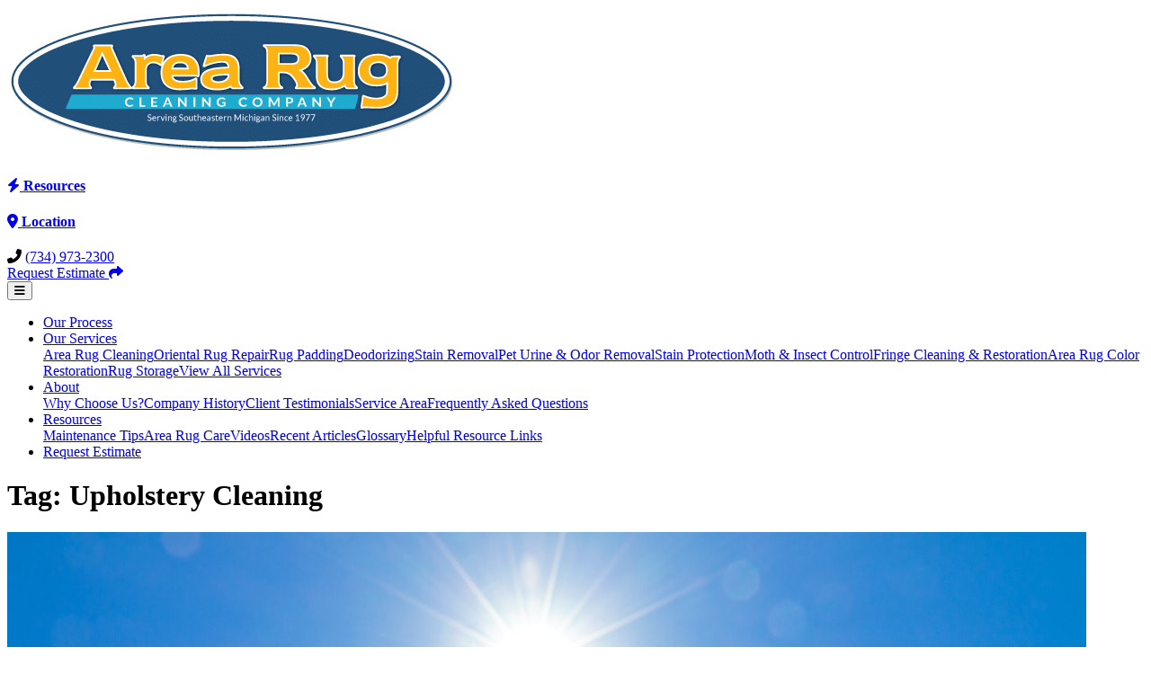

--- FILE ---
content_type: text/html; charset=UTF-8
request_url: https://www.arearugcleaningcompany.com/tag/upholstery-cleaning/
body_size: 14154
content:
<!doctype html>
<html lang="en-US">
<head>
	<meta charset="UTF-8">
	<meta name="viewport" content="width=device-width, initial-scale=1, shrink-to-fit=no">
	<meta http-equiv="x-ua-compatible" content="ie=edge">
    <style>.wow { visibility: hidden; }</style>
	<meta name='robots' content='noindex, follow' />
	<style>img:is([sizes="auto" i], [sizes^="auto," i]) { contain-intrinsic-size: 3000px 1500px }</style>
	
	<!-- This site is optimized with the Yoast SEO plugin v26.4 - https://yoast.com/wordpress/plugins/seo/ -->
	<title>Upholstery Cleaning Archives - Area Rug Cleaning Company</title>
	<meta property="og:locale" content="en_US" />
	<meta property="og:type" content="article" />
	<meta property="og:title" content="Upholstery Cleaning Archives - Area Rug Cleaning Company" />
	<meta property="og:url" content="https://www.arearugcleaningcompany.com/tag/upholstery-cleaning/" />
	<meta property="og:site_name" content="Area Rug Cleaning Company" />
	<meta property="og:image" content="https://www.arearugcleaningcompany.com/wp-content/uploads/2019/12/arearugs-fbogimage.jpg" />
	<meta property="og:image:width" content="600" />
	<meta property="og:image:height" content="315" />
	<meta property="og:image:type" content="image/jpeg" />
	<meta name="twitter:card" content="summary_large_image" />
	<meta name="twitter:site" content="@RugCleaningCo" />
	<script type="application/ld+json" class="yoast-schema-graph">{"@context":"https://schema.org","@graph":[{"@type":"CollectionPage","@id":"https://www.arearugcleaningcompany.com/tag/upholstery-cleaning/","url":"https://www.arearugcleaningcompany.com/tag/upholstery-cleaning/","name":"Upholstery Cleaning Archives - Area Rug Cleaning Company","isPartOf":{"@id":"https://www.arearugcleaningcompany.com/#website"},"primaryImageOfPage":{"@id":"https://www.arearugcleaningcompany.com/tag/upholstery-cleaning/#primaryimage"},"image":{"@id":"https://www.arearugcleaningcompany.com/tag/upholstery-cleaning/#primaryimage"},"thumbnailUrl":"https://www.arearugcleaningcompany.com/wp-content/uploads/2020/02/AdobeStock_31333343-1.jpeg","breadcrumb":{"@id":"https://www.arearugcleaningcompany.com/tag/upholstery-cleaning/#breadcrumb"},"inLanguage":"en-US","description":null},{"@type":"ImageObject","inLanguage":"en-US","@id":"https://www.arearugcleaningcompany.com/tag/upholstery-cleaning/#primaryimage","url":"https://www.arearugcleaningcompany.com/wp-content/uploads/2020/02/AdobeStock_31333343-1.jpeg","contentUrl":"https://www.arearugcleaningcompany.com/wp-content/uploads/2020/02/AdobeStock_31333343-1.jpeg","width":1200,"height":800,"caption":"spring cleaning"},{"@type":"BreadcrumbList","@id":"https://www.arearugcleaningcompany.com/tag/upholstery-cleaning/#breadcrumb","itemListElement":[{"@type":"ListItem","position":1,"name":"Home","item":"https://www.arearugcleaningcompany.com/"},{"@type":"ListItem","position":2,"name":"Upholstery Cleaning"}]},{"@type":"WebSite","@id":"https://www.arearugcleaningcompany.com/#website","url":"https://www.arearugcleaningcompany.com/","name":"Area Rug Cleaning Company","description":"","publisher":{"@id":"https://www.arearugcleaningcompany.com/#organization"},"potentialAction":[{"@type":"SearchAction","target":{"@type":"EntryPoint","urlTemplate":"https://www.arearugcleaningcompany.com/?s={search_term_string}"},"query-input":{"@type":"PropertyValueSpecification","valueRequired":true,"valueName":"search_term_string"}}],"inLanguage":"en-US"},{"@type":"Organization","@id":"https://www.arearugcleaningcompany.com/#organization","name":"Area Rug Cleaning Company","url":"https://www.arearugcleaningcompany.com/","logo":{"@type":"ImageObject","inLanguage":"en-US","@id":"https://www.arearugcleaningcompany.com/#/schema/logo/image/","url":"https://www.arearugcleaningcompany.com/wp-content/uploads/2019/10/area-rug-cleaning-logo.png","contentUrl":"https://www.arearugcleaningcompany.com/wp-content/uploads/2019/10/area-rug-cleaning-logo.png","width":500,"height":165,"caption":"Area Rug Cleaning Company"},"image":{"@id":"https://www.arearugcleaningcompany.com/#/schema/logo/image/"},"sameAs":["https://www.facebook.com/AreaRugCleaningCompany/","https://x.com/RugCleaningCo","https://www.instagram.com/arearugcleaningco/","https://www.linkedin.com/company/area-rug-cleaning-company/","https://www.youtube.com/user/RugCleaningCompany"]}]}</script>
	<!-- / Yoast SEO plugin. -->


<link rel='dns-prefetch' href='//fonts.googleapis.com' />
<link rel='stylesheet' id='wp-block-library-css' href='https://www.arearugcleaningcompany.com/wp-includes/css/dist/block-library/style.min.css?ver=6.8.3' type='text/css' media='all' />
<style id='classic-theme-styles-inline-css' type='text/css'>
/*! This file is auto-generated */
.wp-block-button__link{color:#fff;background-color:#32373c;border-radius:9999px;box-shadow:none;text-decoration:none;padding:calc(.667em + 2px) calc(1.333em + 2px);font-size:1.125em}.wp-block-file__button{background:#32373c;color:#fff;text-decoration:none}
</style>
<style id='global-styles-inline-css' type='text/css'>
:root{--wp--preset--aspect-ratio--square: 1;--wp--preset--aspect-ratio--4-3: 4/3;--wp--preset--aspect-ratio--3-4: 3/4;--wp--preset--aspect-ratio--3-2: 3/2;--wp--preset--aspect-ratio--2-3: 2/3;--wp--preset--aspect-ratio--16-9: 16/9;--wp--preset--aspect-ratio--9-16: 9/16;--wp--preset--color--black: #000000;--wp--preset--color--cyan-bluish-gray: #abb8c3;--wp--preset--color--white: #ffffff;--wp--preset--color--pale-pink: #f78da7;--wp--preset--color--vivid-red: #cf2e2e;--wp--preset--color--luminous-vivid-orange: #ff6900;--wp--preset--color--luminous-vivid-amber: #fcb900;--wp--preset--color--light-green-cyan: #7bdcb5;--wp--preset--color--vivid-green-cyan: #00d084;--wp--preset--color--pale-cyan-blue: #8ed1fc;--wp--preset--color--vivid-cyan-blue: #0693e3;--wp--preset--color--vivid-purple: #9b51e0;--wp--preset--gradient--vivid-cyan-blue-to-vivid-purple: linear-gradient(135deg,rgba(6,147,227,1) 0%,rgb(155,81,224) 100%);--wp--preset--gradient--light-green-cyan-to-vivid-green-cyan: linear-gradient(135deg,rgb(122,220,180) 0%,rgb(0,208,130) 100%);--wp--preset--gradient--luminous-vivid-amber-to-luminous-vivid-orange: linear-gradient(135deg,rgba(252,185,0,1) 0%,rgba(255,105,0,1) 100%);--wp--preset--gradient--luminous-vivid-orange-to-vivid-red: linear-gradient(135deg,rgba(255,105,0,1) 0%,rgb(207,46,46) 100%);--wp--preset--gradient--very-light-gray-to-cyan-bluish-gray: linear-gradient(135deg,rgb(238,238,238) 0%,rgb(169,184,195) 100%);--wp--preset--gradient--cool-to-warm-spectrum: linear-gradient(135deg,rgb(74,234,220) 0%,rgb(151,120,209) 20%,rgb(207,42,186) 40%,rgb(238,44,130) 60%,rgb(251,105,98) 80%,rgb(254,248,76) 100%);--wp--preset--gradient--blush-light-purple: linear-gradient(135deg,rgb(255,206,236) 0%,rgb(152,150,240) 100%);--wp--preset--gradient--blush-bordeaux: linear-gradient(135deg,rgb(254,205,165) 0%,rgb(254,45,45) 50%,rgb(107,0,62) 100%);--wp--preset--gradient--luminous-dusk: linear-gradient(135deg,rgb(255,203,112) 0%,rgb(199,81,192) 50%,rgb(65,88,208) 100%);--wp--preset--gradient--pale-ocean: linear-gradient(135deg,rgb(255,245,203) 0%,rgb(182,227,212) 50%,rgb(51,167,181) 100%);--wp--preset--gradient--electric-grass: linear-gradient(135deg,rgb(202,248,128) 0%,rgb(113,206,126) 100%);--wp--preset--gradient--midnight: linear-gradient(135deg,rgb(2,3,129) 0%,rgb(40,116,252) 100%);--wp--preset--font-size--small: 13px;--wp--preset--font-size--medium: 20px;--wp--preset--font-size--large: 36px;--wp--preset--font-size--x-large: 42px;--wp--preset--spacing--20: 0.44rem;--wp--preset--spacing--30: 0.67rem;--wp--preset--spacing--40: 1rem;--wp--preset--spacing--50: 1.5rem;--wp--preset--spacing--60: 2.25rem;--wp--preset--spacing--70: 3.38rem;--wp--preset--spacing--80: 5.06rem;--wp--preset--shadow--natural: 6px 6px 9px rgba(0, 0, 0, 0.2);--wp--preset--shadow--deep: 12px 12px 50px rgba(0, 0, 0, 0.4);--wp--preset--shadow--sharp: 6px 6px 0px rgba(0, 0, 0, 0.2);--wp--preset--shadow--outlined: 6px 6px 0px -3px rgba(255, 255, 255, 1), 6px 6px rgba(0, 0, 0, 1);--wp--preset--shadow--crisp: 6px 6px 0px rgba(0, 0, 0, 1);}:where(.is-layout-flex){gap: 0.5em;}:where(.is-layout-grid){gap: 0.5em;}body .is-layout-flex{display: flex;}.is-layout-flex{flex-wrap: wrap;align-items: center;}.is-layout-flex > :is(*, div){margin: 0;}body .is-layout-grid{display: grid;}.is-layout-grid > :is(*, div){margin: 0;}:where(.wp-block-columns.is-layout-flex){gap: 2em;}:where(.wp-block-columns.is-layout-grid){gap: 2em;}:where(.wp-block-post-template.is-layout-flex){gap: 1.25em;}:where(.wp-block-post-template.is-layout-grid){gap: 1.25em;}.has-black-color{color: var(--wp--preset--color--black) !important;}.has-cyan-bluish-gray-color{color: var(--wp--preset--color--cyan-bluish-gray) !important;}.has-white-color{color: var(--wp--preset--color--white) !important;}.has-pale-pink-color{color: var(--wp--preset--color--pale-pink) !important;}.has-vivid-red-color{color: var(--wp--preset--color--vivid-red) !important;}.has-luminous-vivid-orange-color{color: var(--wp--preset--color--luminous-vivid-orange) !important;}.has-luminous-vivid-amber-color{color: var(--wp--preset--color--luminous-vivid-amber) !important;}.has-light-green-cyan-color{color: var(--wp--preset--color--light-green-cyan) !important;}.has-vivid-green-cyan-color{color: var(--wp--preset--color--vivid-green-cyan) !important;}.has-pale-cyan-blue-color{color: var(--wp--preset--color--pale-cyan-blue) !important;}.has-vivid-cyan-blue-color{color: var(--wp--preset--color--vivid-cyan-blue) !important;}.has-vivid-purple-color{color: var(--wp--preset--color--vivid-purple) !important;}.has-black-background-color{background-color: var(--wp--preset--color--black) !important;}.has-cyan-bluish-gray-background-color{background-color: var(--wp--preset--color--cyan-bluish-gray) !important;}.has-white-background-color{background-color: var(--wp--preset--color--white) !important;}.has-pale-pink-background-color{background-color: var(--wp--preset--color--pale-pink) !important;}.has-vivid-red-background-color{background-color: var(--wp--preset--color--vivid-red) !important;}.has-luminous-vivid-orange-background-color{background-color: var(--wp--preset--color--luminous-vivid-orange) !important;}.has-luminous-vivid-amber-background-color{background-color: var(--wp--preset--color--luminous-vivid-amber) !important;}.has-light-green-cyan-background-color{background-color: var(--wp--preset--color--light-green-cyan) !important;}.has-vivid-green-cyan-background-color{background-color: var(--wp--preset--color--vivid-green-cyan) !important;}.has-pale-cyan-blue-background-color{background-color: var(--wp--preset--color--pale-cyan-blue) !important;}.has-vivid-cyan-blue-background-color{background-color: var(--wp--preset--color--vivid-cyan-blue) !important;}.has-vivid-purple-background-color{background-color: var(--wp--preset--color--vivid-purple) !important;}.has-black-border-color{border-color: var(--wp--preset--color--black) !important;}.has-cyan-bluish-gray-border-color{border-color: var(--wp--preset--color--cyan-bluish-gray) !important;}.has-white-border-color{border-color: var(--wp--preset--color--white) !important;}.has-pale-pink-border-color{border-color: var(--wp--preset--color--pale-pink) !important;}.has-vivid-red-border-color{border-color: var(--wp--preset--color--vivid-red) !important;}.has-luminous-vivid-orange-border-color{border-color: var(--wp--preset--color--luminous-vivid-orange) !important;}.has-luminous-vivid-amber-border-color{border-color: var(--wp--preset--color--luminous-vivid-amber) !important;}.has-light-green-cyan-border-color{border-color: var(--wp--preset--color--light-green-cyan) !important;}.has-vivid-green-cyan-border-color{border-color: var(--wp--preset--color--vivid-green-cyan) !important;}.has-pale-cyan-blue-border-color{border-color: var(--wp--preset--color--pale-cyan-blue) !important;}.has-vivid-cyan-blue-border-color{border-color: var(--wp--preset--color--vivid-cyan-blue) !important;}.has-vivid-purple-border-color{border-color: var(--wp--preset--color--vivid-purple) !important;}.has-vivid-cyan-blue-to-vivid-purple-gradient-background{background: var(--wp--preset--gradient--vivid-cyan-blue-to-vivid-purple) !important;}.has-light-green-cyan-to-vivid-green-cyan-gradient-background{background: var(--wp--preset--gradient--light-green-cyan-to-vivid-green-cyan) !important;}.has-luminous-vivid-amber-to-luminous-vivid-orange-gradient-background{background: var(--wp--preset--gradient--luminous-vivid-amber-to-luminous-vivid-orange) !important;}.has-luminous-vivid-orange-to-vivid-red-gradient-background{background: var(--wp--preset--gradient--luminous-vivid-orange-to-vivid-red) !important;}.has-very-light-gray-to-cyan-bluish-gray-gradient-background{background: var(--wp--preset--gradient--very-light-gray-to-cyan-bluish-gray) !important;}.has-cool-to-warm-spectrum-gradient-background{background: var(--wp--preset--gradient--cool-to-warm-spectrum) !important;}.has-blush-light-purple-gradient-background{background: var(--wp--preset--gradient--blush-light-purple) !important;}.has-blush-bordeaux-gradient-background{background: var(--wp--preset--gradient--blush-bordeaux) !important;}.has-luminous-dusk-gradient-background{background: var(--wp--preset--gradient--luminous-dusk) !important;}.has-pale-ocean-gradient-background{background: var(--wp--preset--gradient--pale-ocean) !important;}.has-electric-grass-gradient-background{background: var(--wp--preset--gradient--electric-grass) !important;}.has-midnight-gradient-background{background: var(--wp--preset--gradient--midnight) !important;}.has-small-font-size{font-size: var(--wp--preset--font-size--small) !important;}.has-medium-font-size{font-size: var(--wp--preset--font-size--medium) !important;}.has-large-font-size{font-size: var(--wp--preset--font-size--large) !important;}.has-x-large-font-size{font-size: var(--wp--preset--font-size--x-large) !important;}
:where(.wp-block-post-template.is-layout-flex){gap: 1.25em;}:where(.wp-block-post-template.is-layout-grid){gap: 1.25em;}
:where(.wp-block-columns.is-layout-flex){gap: 2em;}:where(.wp-block-columns.is-layout-grid){gap: 2em;}
:root :where(.wp-block-pullquote){font-size: 1.5em;line-height: 1.6;}
</style>
<link rel='stylesheet' id='grw-public-main-css-css' href='https://www.arearugcleaningcompany.com/wp-content/plugins/widget-google-reviews/assets/css/public-main.css?ver=6.7' type='text/css' media='all' />
<link rel='stylesheet' id='twg-material-style-css' href='https://www.arearugcleaningcompany.com/wp-content/themes/twg-material/style.css?ver=1747202662' type='text/css' media='all' />
<link rel='stylesheet' id='twg-material-style-child-css' href='https://www.arearugcleaningcompany.com/wp-content/themes/twg-material-child/style.css?ver=1572440112' type='text/css' media='all' />
<link rel='stylesheet' id='font-awesome-css' href='https://www.arearugcleaningcompany.com/wp-content/themes/twg-material/css/fa/css/all.min.css?ver=6.8.3' type='text/css' media='all' />
<link rel='stylesheet' id='csf-google-web-fonts-css' href='//fonts.googleapis.com/css?family=Bitter:700,400%7CSource%20Sans%20Pro:400%7CLato:700&#038;display=swap' type='text/css' media='all' />
<script type="text/javascript" defer="defer" src="https://www.arearugcleaningcompany.com/wp-content/plugins/widget-google-reviews/assets/js/public-main.js?ver=6.7" id="grw-public-main-js-js"></script>
<script type="text/javascript" src="https://www.arearugcleaningcompany.com/wp-content/themes/twg-material/js/jquery-3.4.0.min.js?ver=3.4.0" id="jquery-js"></script>
<!-- Google Tag Manager -->
<script>(function(w,d,s,l,i){w[l]=w[l]||[];w[l].push({'gtm.start':
new Date().getTime(),event:'gtm.js'});var f=d.getElementsByTagName(s)[0],
j=d.createElement(s),dl=l!='dataLayer'?'&l='+l:'';j.async=true;j.src=
'https://www.googletagmanager.com/gtm.js?id='+i+dl;f.parentNode.insertBefore(j,f);
})(window,document,'script','dataLayer','GTM-ML36V476');</script>
<!-- End Google Tag Manager --><script>
	/*Google Reviews floating Toggle Button*/
    if(document.querySelector('.wp-google-rating')) {
        const gr = document.querySelector('.wp-google-rating').textContent;
        const gr_content = document.querySelector('.wp-google-stars').innerHTML;
        const gr_btn = document.getElementById('gr-btn');

        gr_btn.innerHTML = 'Google Rating <br><div class="gr-holder"><span class="gr-rating">' + gr + '</span><span class="wp-google-stars">' + gr_content + '</span></div><span class="glyphicon glyphicon-remove" id="gr-close" style="display: none;"></span>';

        const gr_close = document.getElementById('gr-close');
        const gr_block = document.querySelector('.wp-gr');

        setTimeout(function () {
            gr_btn.style.bottom = '15px';
            gr_btn.style.opacity = '1';
        }, 1000);

        gr_btn.addEventListener('click', function (e) {
            if (gr_block.style.display == 'block') {
                gr_block.style.display = 'none';
                gr_close.style.display = 'none';
            } else {
                gr_block.style.display = 'block';
                gr_close.style.display = 'block';
            }
        });
    }
</script>	
		<link rel="apple-touch-icon" sizes="180x180" href="/wp-content/uploads/icons/apple-touch-icon.png">
		<link rel="icon" type="image/png" sizes="32x32" href="/wp-content/uploads/icons/favicon-32x32.png">
		<link rel="icon" type="image/png" sizes="16x16" href="/wp-content/uploads/icons/favicon-16x16.png">
		<link rel="manifest" href="/wp-content/uploads/icons/site.webmanifest">
		<meta name="msapplication-TileColor" content="#c1c1c1">
		<meta name="theme-color" content="#ffffff">
		<script type="application/ld+json">
{
  "@context": "http://schema.org",
  "@type": "LocalBusiness",
  "@id": "https://www.arearugcleaningcompany.com#twgschema",
  "name": "Area Rug Cleaning Company",
  "address": {
    "@type": "PostalAddress",
    "streetAddress": "806 Airport Blvd #4",
    "addressLocality": "Ann Arbor",
    "addressRegion": "MI",
    "postalCode": "48184",
    "addressCountry": "US"
  },
  "url": "https://www.arearugcleaningcompany.com",
  "sameAs" : ["https:\/\/www.facebook.com\/AreaRugCleaningCompany\/","https:\/\/twitter.com\/RugCleaningCo","https:\/\/www.youtube.com\/user\/RugCleaningCompany","https:\/\/www.linkedin.com\/company\/area-rug-cleaning-company\/"],
  "telephone": "+17349732300",
  "logo": "https://www.arearugcleaningcompany.com/wp-content/uploads/2019/10/area-rug-cleaning-logo.png",
  "image": "https://www.arearugcleaningcompany.com/wp-content/uploads/2019/10/area-rug-cleaning-logo.png",
  "priceRange" : "$"
  }
		</script>
				<!-- Global site tag (gtag.js) - Google Analytics -->
		<script async src="https://www.googletagmanager.com/gtag/js?id=UA-81899361-1"></script>
		<script>
            window.dataLayer = window.dataLayer || [];
            function gtag() {
                dataLayer.push(arguments);
            }
            gtag('js', new Date());
            gtag('config', 'UA-81899361-1'  );
		</script>
		
			<!-- Reach Edge Code -->
<script type="text/javascript">var rl_siteid = "28463693-a296-401c-ace2-0c7742c560b0";</script><script type="text/javascript" src="//cdn.rlets.com/capture_static/mms/mms.js" async="async"></script>
<!-- End Reach Edge Code -->	
	</head>

<body class="archive tag tag-upholstery-cleaning tag-145 wp-theme-twg-material wp-child-theme-twg-material-child hfeed no-sidebar">
	<!-- Google Tag Manager (noscript) -->
<noscript><iframe src="https://www.googletagmanager.com/ns.html?id=GTM-ML36V476"
height="0" width="0" style="display:none;visibility:hidden"></iframe></noscript>
<!-- End Google Tag Manager (noscript) --><!--[if lt IE 10]>
<div class="alert alert-warning my-5">
    You are using an <strong>outdated</strong> browser. Please <a href="http://browsehappy.com/">upgrade your browser</a> to improve your experience.    </div>
<![endif]-->
	<!-- Google Code for C2568265_heirloomrugcleaning_National Conversion Page --> <script type="text/javascript"> var google_conversion_id = 1003394673; var google_conversion_language = "en"; var google_conversion_format = "3"; var google_conversion_color = "ffffff"; var google_conversion_label = "xyvACNfM0gIQ8ay63gM"; var google_conversion_value = 0; </script> <script type="text/javascript" src="https://www.googleadservices.com/pagead/conversion.js"> </script> <noscript> <div style="display:inline;"> <img height="1" width="1" style="border-style:none;" alt="" src="https://www.googleadservices.com/pagead/conversion/1003394673/?label=xyvACNfM0gIQ8ay63gM&guid=ON&script=0"/> </div> </noscript>
   <script type="text/javascript"> adroll_adv_id = "7RBWH66A2VFYZDCEOTHHVW"; adroll_pix_id = "6FID4VH7KBA6XB6JECKA7P"; (function () { var oldonload = window.onload; window.onload = function(){ __adroll_loaded=true; var scr = document.createElement("script"); var host = (("https:" == document.location.protocol) ? "https://s.adroll.com" : "https://a.adroll.com"); scr.setAttribute('async', 'true'); scr.type = "text/javascript"; scr.src = host + "/j/roundtrip.js"; ((document.getElementsByTagName('head') || [null])[0] || document.getElementsByTagName('script')[0].parentNode).appendChild(scr); if(oldonload){oldonload()}}; }()); </script><div id="page"  class="site">



<header id="masthead" class="site-header">
            <div class="site-header-content " id="mastcont">
            <div class="container py-3 header-container">
  <div class="justify-content-between flex-center flex-column flex-md-row">
    <div class="site-logo">
      <a href="/"><img id="site-logo" src="/wp-content/uploads/2019/10/area-rug-cleaning-logo.png" alt="Area Rug Cleaning Company in Ann Arbor"></a>
    </div>
    <div class="d-inline-block mt-4 mx-1 d-sm-none d-md-block badge-blck">
      <h4 class="header-badge"><a href="/helpful-resources/" class="badge badge-primary pr-3 py-2"><i class="fas fa-bolt px-2 amber-text"></i> Resources</a></h4> 
    </div>
        <div class="d-inline-block mt-4 mx-1 d-sm-none d-md-block badge-blck">
      <h4 class="header-badge"><a href="/locations/" class="badge badge-primary pr-3 py-2"><i class="fas fa-map-marker-alt px-2 amber-text"></i> Location</a></h4>  
    </div>

    <div class="col-lg-3 col-md-4">
      <div class="header-cta text-center">
        <div class="header-phone text-center h2-responsive" onclick="gtag('event','Phone',{'event_category': 'Mobile Call'});">
          <i class="fas fa-phone-alt amber-text"></i> <a href="tel:7349732300" class="text-primary">(734) 973-2300</a></div>
      <div class="d-md-none d-lg-none d-sm-block row d-flex justify-content-center text-center mt-3 wow fadeIn"><a href="/request/" class="btn-elegant btn-md py-3 px-3 black-text waves-light waves-effect">Request Estimate <i class="pl-2 fas fa-share"></i></a></div>
      </div>
    </div>
  </div>
</div>        </div>
        <nav  class="  navbar ham-end  navbar-expand-lg justify-content-between">

        <button data-activates="mainSidenavbar" class="button-collapse navbar-toggler" type="button"  aria-controls="navbarNavDropdown" aria-expanded="false" aria-label="Toggle navigation">
            <span  class="navbar-toggler-icon text-center h-auto">
                <i class="fas fa-bars"></i>
            </span>
        </button>
        <div id="navbarNavDropdown" class="container collapse navbar-collapse  justify-content-center">

            
            <ul id="menu-main-menu" class="nav navbar-nav"><li id="menu-item-3466" class="menu-item menu-item-type-post_type menu-item-object-page menu-item-3466 nav-item">
	<a class="nav-link"  href="https://www.arearugcleaningcompany.com/our-process/">Our Process</a></li>
<li id="menu-item-3467" class="menu-item menu-item-type-post_type menu-item-object-page menu-item-has-children menu-item-3467 nav-item dropdown">
	<a class="nav-link dropdown-toggle"  href="https://www.arearugcleaningcompany.com/our-services/" data-toggle="dropdown" aria-haspopup="true" aria-expanded="false">Our Services</a>
<div class="dropdown-menu" role="menu">
<a class=" menu-item menu-item-type-post_type menu-item-object-page dropdown-item"  href="https://www.arearugcleaningcompany.com/area-rug-cleaning/">Area Rug Cleaning</a><a class=" menu-item menu-item-type-post_type menu-item-object-page dropdown-item"  href="https://www.arearugcleaningcompany.com/oriental-rug-repair/">Oriental Rug Repair</a><a class=" menu-item menu-item-type-post_type menu-item-object-page dropdown-item"  href="https://www.arearugcleaningcompany.com/rug-padding/">Rug Padding</a><a class=" menu-item menu-item-type-post_type menu-item-object-page dropdown-item"  href="https://www.arearugcleaningcompany.com/area-rug-deodorizing/">Deodorizing</a><a class=" menu-item menu-item-type-post_type menu-item-object-page dropdown-item"  href="https://www.arearugcleaningcompany.com/area-rug-stain-removal/">Stain Removal</a><a class=" menu-item menu-item-type-post_type menu-item-object-page dropdown-item"  href="https://www.arearugcleaningcompany.com/area-rug-pet-urine-removal/">Pet Urine &#038; Odor Removal</a><a class=" menu-item menu-item-type-post_type menu-item-object-page dropdown-item"  href="https://www.arearugcleaningcompany.com/area-rug-stain-protection/">Stain Protection</a><a class=" menu-item menu-item-type-post_type menu-item-object-page dropdown-item"  href="https://www.arearugcleaningcompany.com/area-rug-moth-insect-control/">Moth &#038; Insect Control</a><a class=" menu-item menu-item-type-post_type menu-item-object-page dropdown-item"  href="https://www.arearugcleaningcompany.com/area-rug-fringe-cleaning-restoration/">Fringe Cleaning &#038; Restoration</a><a class=" menu-item menu-item-type-post_type menu-item-object-page dropdown-item"  href="https://www.arearugcleaningcompany.com/area-rug-color-restoration-area-rug-color/">Area Rug Color Restoration</a><a class=" menu-item menu-item-type-post_type menu-item-object-page dropdown-item"  href="https://www.arearugcleaningcompany.com/rug-storage/">Rug Storage</a><a class=" menu-item menu-item-type-post_type menu-item-object-page dropdown-item"  href="https://www.arearugcleaningcompany.com/our-services/">View All Services</a>
</div>
</li>
<li id="menu-item-3479" class="menu-item menu-item-type-post_type menu-item-object-page menu-item-has-children menu-item-3479 nav-item dropdown">
	<a class="nav-link dropdown-toggle"  href="https://www.arearugcleaningcompany.com/why-choose-us/" data-toggle="dropdown" aria-haspopup="true" aria-expanded="false">About</a>
<div class="dropdown-menu" role="menu">
<a class=" menu-item menu-item-type-post_type menu-item-object-page dropdown-item"  href="https://www.arearugcleaningcompany.com/why-choose-us/">Why Choose Us?</a><a class=" menu-item menu-item-type-post_type menu-item-object-page dropdown-item"  href="https://www.arearugcleaningcompany.com/company-history/">Company History</a><a class=" menu-item menu-item-type-post_type menu-item-object-page dropdown-item"  href="https://www.arearugcleaningcompany.com/client-testimonials/">Client Testimonials</a><a class=" menu-item menu-item-type-post_type menu-item-object-page dropdown-item"  href="https://www.arearugcleaningcompany.com/our-service-area/">Service Area</a><a class=" menu-item menu-item-type-post_type menu-item-object-page dropdown-item"  href="https://www.arearugcleaningcompany.com/faq/">Frequently Asked Questions</a>
</div>
</li>
<li id="menu-item-3485" class="menu-item menu-item-type-post_type menu-item-object-page menu-item-has-children menu-item-3485 nav-item dropdown">
	<a class="nav-link dropdown-toggle"  href="https://www.arearugcleaningcompany.com/helpful-resources/" data-toggle="dropdown" aria-haspopup="true" aria-expanded="false">Resources</a>
<div class="dropdown-menu" role="menu">
<a class=" menu-item menu-item-type-post_type menu-item-object-page dropdown-item"  href="https://www.arearugcleaningcompany.com/maintenance-tips/">Maintenance Tips</a><a class=" menu-item menu-item-type-post_type menu-item-object-page dropdown-item"  href="https://www.arearugcleaningcompany.com/area-rug-care/">Area Rug Care</a><a class=" menu-item menu-item-type-post_type menu-item-object-page dropdown-item"  href="https://www.arearugcleaningcompany.com/must-watch-videos/">Videos</a><a class=" menu-item menu-item-type-post_type menu-item-object-page current_page_parent dropdown-item"  href="https://www.arearugcleaningcompany.com/blog/">Recent Articles</a><a class=" menu-item menu-item-type-post_type menu-item-object-page dropdown-item"  href="https://www.arearugcleaningcompany.com/area-rug-cleaning-glossary/">Glossary</a><a class=" menu-item menu-item-type-post_type menu-item-object-page dropdown-item"  href="https://www.arearugcleaningcompany.com/helpful-resources/">Helpful Resource Links</a>
</div>
</li>
<li id="menu-item-3491" class="menu-item menu-item-type-post_type menu-item-object-page menu-item-3491 nav-item">
	<a class="nav-link"  href="https://www.arearugcleaningcompany.com/request/">Request Estimate</a></li>
</ul>
            
        </div>

    </nav>

    
</header><!-- #masthead -->


<div id="content" class="site-content">
<div id="primary" class="content-area blog-listings">
    <main id="main" class="site-main container">
        <div class="row blog-row">
            <div class="col-md-8">
	                                <header class="entry-header">
                        <h1 class="entry-title">Tag: <span>Upholstery Cleaning</span></h1>
                    </header>

	                                <header class="entry-header">
                        <h1 class="entry-title"></h1>
                    </header>
	            		<!-- Section: Blog v.2 -->
<section class="my-5 blog-standard">



					<!-- Grid row -->
			<div class="row align-items-center">

                				<!-- Grid column -->
				<div class="col-lg-5 col-xl-4">

					<!-- Featured image -->
					<div class="view overlay rounded z-depth-1-half mb-lg-0 mb-4">
						<img class="img-fluid" src="https://www.arearugcleaningcompany.com/wp-content/uploads/2020/02/AdobeStock_31333343-1.jpeg" alt="Spring Cleaning Tips To Make Your Home Shine">
						<a href="https://www.arearugcleaningcompany.com/spring-cleaning-tips-to-make-your-home-shine/">
							<div class="mask rgba-white-slight"></div>
						</a>
					</div>

				</div>
				<!-- Grid column -->
                
				<!-- Grid column -->
				<div class="col-lg-7 col-xl-8">
					                    <!-- Category -->
                    <a  href="https://www.arearugcleaningcompany.com/category/blog/">
                        <h6 class="font-weight-bold mb-3 text-primary"><i class="fas fa-bookmark pr-2"></i>Blog</h6>
                    </a>
                    					<!-- Post title -->
					<h3 class="font-weight-bold mb-3"><strong>Spring Cleaning Tips To Make Your Home Shine</strong></h3>
                    <p>	                            by <a class="font-weight-bold"><span class="byline"> <span class="author vcard"><a class="url fn n" href="https://www.arearugcleaningcompany.com/author/lse-admin/">Area Rug Cleaning Company</a></span></span></a>,
																			<span class="posted-on">Posted on <a href="https://www.arearugcleaningcompany.com/spring-cleaning-tips-to-make-your-home-shine/" rel="bookmark"><time class="entry-date published updated" datetime="2020-02-20T10:10:36-05:00">February 20, 2020</time></a></span>						                    </p>

					<!-- Excerpt -->
					<div class="entry-summary">
						<p class="dark-grey-text">Spring is almost here, which means it’s time to get your home in tip-top shape. A good, deep spring cleaning is a tradition that not only promotes wellness by keeping your environment clean and organized, it also helps carry the fresh-start feeling brought on by a new year well into the summer.</p>

					</div>
					<!-- Post data -->
					<!-- Read more button -->
					<a href="https://www.arearugcleaningcompany.com/spring-cleaning-tips-to-make-your-home-shine/" class="btn btn-primary btn-read-more btn-md mx-0">Read more</a>


				</div>
				<!-- Grid column -->

			</div>
			<!-- Grid row -->

			<hr style="width:100%;" class="my-5">

					<!-- Grid row -->
			<div class="row align-items-center">

                				<!-- Grid column -->
				<div class="col-lg-5 col-xl-4">

					<!-- Featured image -->
					<div class="view overlay rounded z-depth-1-half mb-lg-0 mb-4">
						<img class="img-fluid" src="https://www.arearugcleaningcompany.com/wp-content/uploads/2019/12/AdobeStock_47743376.jpeg" alt="Cleaning Up After The Holidays">
						<a href="https://www.arearugcleaningcompany.com/cleaning-up-after-the-holidays/">
							<div class="mask rgba-white-slight"></div>
						</a>
					</div>

				</div>
				<!-- Grid column -->
                
				<!-- Grid column -->
				<div class="col-lg-7 col-xl-8">
					                    <!-- Category -->
                    <a  href="https://www.arearugcleaningcompany.com/category/blog/">
                        <h6 class="font-weight-bold mb-3 text-primary"><i class="fas fa-bookmark pr-2"></i>Blog</h6>
                    </a>
                    					<!-- Post title -->
					<h3 class="font-weight-bold mb-3"><strong>Cleaning Up After The Holidays</strong></h3>
                    <p>	                            by <a class="font-weight-bold"><span class="byline"> <span class="author vcard"><a class="url fn n" href="https://www.arearugcleaningcompany.com/author/lse-admin/">Area Rug Cleaning Company</a></span></span></a>,
																			<span class="posted-on">Posted on <a href="https://www.arearugcleaningcompany.com/cleaning-up-after-the-holidays/" rel="bookmark"><time class="entry-date published updated" datetime="2019-12-19T11:29:43-05:00">December 19, 2019</time></a></span>						                    </p>

					<!-- Excerpt -->
					<div class="entry-summary">
						<p class="dark-grey-text">The holidays are a joyous time with family and friends, but that seasonal glow can fade quickly when you&#8217;re faced with the aftermath: a house to clean up once all your guests have left. Getting your place back into shape can be a daunting task, but we&#8217;ve got a few smart tips to help you [&hellip;]</p>

					</div>
					<!-- Post data -->
					<!-- Read more button -->
					<a href="https://www.arearugcleaningcompany.com/cleaning-up-after-the-holidays/" class="btn btn-primary btn-read-more btn-md mx-0">Read more</a>


				</div>
				<!-- Grid column -->

			</div>
			<!-- Grid row -->

			<hr style="width:100%;" class="my-5">

					<!-- Grid row -->
			<div class="row align-items-center">

                				<!-- Grid column -->
				<div class="col-lg-5 col-xl-4">

					<!-- Featured image -->
					<div class="view overlay rounded z-depth-1-half mb-lg-0 mb-4">
						<img class="img-fluid" src="https://www.arearugcleaningcompany.com/wp-content/uploads/2019/10/Screenshot_2019-11-05-AdobeStock_70868104-1024x641-jpeg-JPEG-Image-1024-×-641-pixels.png" alt="The Ultimate Fall Cleaning Checklist">
						<a href="https://www.arearugcleaningcompany.com/the-ultimate-fall-cleaning-checklist/">
							<div class="mask rgba-white-slight"></div>
						</a>
					</div>

				</div>
				<!-- Grid column -->
                
				<!-- Grid column -->
				<div class="col-lg-7 col-xl-8">
					                    <!-- Category -->
                    <a  href="https://www.arearugcleaningcompany.com/category/blog/">
                        <h6 class="font-weight-bold mb-3 text-primary"><i class="fas fa-bookmark pr-2"></i>Blog</h6>
                    </a>
                    					<!-- Post title -->
					<h3 class="font-weight-bold mb-3"><strong>The Ultimate Fall Cleaning Checklist</strong></h3>
                    <p>	                            by <a class="font-weight-bold"><span class="byline"> <span class="author vcard"><a class="url fn n" href="https://www.arearugcleaningcompany.com/author/lse-admin/">Area Rug Cleaning Company</a></span></span></a>,
																			<span class="posted-on">Posted on <a href="https://www.arearugcleaningcompany.com/the-ultimate-fall-cleaning-checklist/" rel="bookmark"><time class="entry-date published updated" datetime="2019-10-03T09:27:21-04:00">October 3, 2019</time></a></span>						                    </p>

					<!-- Excerpt -->
					<div class="entry-summary">
						<p class="dark-grey-text">When the days start getting shorter and your thoughts turn to sitting around the fireplace instead of standing around the outdoor grill, it&#8217;s time to invest a weekend on fall cleaning. Some elbow grease now will make Christmas entertaining easier and keep your home safer and more secure, too. These five important autumn chores will [&hellip;]</p>

					</div>
					<!-- Post data -->
					<!-- Read more button -->
					<a href="https://www.arearugcleaningcompany.com/the-ultimate-fall-cleaning-checklist/" class="btn btn-primary btn-read-more btn-md mx-0">Read more</a>


				</div>
				<!-- Grid column -->

			</div>
			<!-- Grid row -->

			<hr style="width:100%;" class="my-5">

					<!-- Grid row -->
			<div class="row align-items-center">

                
				<!-- Grid column -->
				<div class="col-lg-12">
					                    <!-- Category -->
                    <a  href="https://www.arearugcleaningcompany.com/category/blog/">
                        <h6 class="font-weight-bold mb-3 text-primary"><i class="fas fa-bookmark pr-2"></i>Blog</h6>
                    </a>
                    					<!-- Post title -->
					<h3 class="font-weight-bold mb-3"><strong>The Big 3 Spills</strong></h3>
                    <p>	                            by <a class="font-weight-bold"><span class="byline"> <span class="author vcard"><a class="url fn n" href="https://www.arearugcleaningcompany.com/author/lse-admin/">Area Rug Cleaning Company</a></span></span></a>,
																			<span class="posted-on">Posted on <a href="https://www.arearugcleaningcompany.com/the-big-3-spills/" rel="bookmark"><time class="entry-date published updated" datetime="2018-12-06T10:09:44-05:00">December 6, 2018</time></a></span>						                    </p>

					<!-- Excerpt -->
					<div class="entry-summary">
						<p class="dark-grey-text">It seems that when food and beverages are served, spills on your carpet and rugs often follow.  If you’ve dealt with the resulting spots, you’re in good company.  Our top spills and cures are listed below.</p>

					</div>
					<!-- Post data -->
					<!-- Read more button -->
					<a href="https://www.arearugcleaningcompany.com/the-big-3-spills/" class="btn btn-primary btn-read-more btn-md mx-0">Read more</a>


				</div>
				<!-- Grid column -->

			</div>
			<!-- Grid row -->

			<hr style="width:100%;" class="my-5">

					<!-- Grid row -->
			<div class="row align-items-center">

                
				<!-- Grid column -->
				<div class="col-lg-12">
					                    <!-- Category -->
                    <a  href="https://www.arearugcleaningcompany.com/category/blog/">
                        <h6 class="font-weight-bold mb-3 text-primary"><i class="fas fa-bookmark pr-2"></i>Blog</h6>
                    </a>
                    					<!-- Post title -->
					<h3 class="font-weight-bold mb-3"><strong>Discover the Value of Clean [Infographic]</strong></h3>
                    <p>	                            by <a class="font-weight-bold"><span class="byline"> <span class="author vcard"><a class="url fn n" href="https://www.arearugcleaningcompany.com/author/lse-admin/">Area Rug Cleaning Company</a></span></span></a>,
																			<span class="posted-on">Posted on <a href="https://www.arearugcleaningcompany.com/clean/" rel="bookmark"><time class="entry-date published updated" datetime="2018-11-08T10:12:31-05:00">November 8, 2018</time></a></span>						                    </p>

					<!-- Excerpt -->
					<div class="entry-summary">
						<p class="dark-grey-text">Discover the value of clean. For instance, cleaning is an investment in human health, the environment, and an improved bottom line. In addition, discover more about the Value of Clean® in this infographic from ISSA, the worldwide cleaning industry association. Meanwhile, and also learn how a modest investment in cleaning can help facilities reap big [&hellip;]</p>

					</div>
					<!-- Post data -->
					<!-- Read more button -->
					<a href="https://www.arearugcleaningcompany.com/clean/" class="btn btn-primary btn-read-more btn-md mx-0">Read more</a>


				</div>
				<!-- Grid column -->

			</div>
			<!-- Grid row -->

			<hr style="width:100%;" class="my-5">

					<!-- Grid row -->
			<div class="row align-items-center">

                
				<!-- Grid column -->
				<div class="col-lg-12">
					                    <!-- Category -->
                    <a  href="https://www.arearugcleaningcompany.com/category/blog/">
                        <h6 class="font-weight-bold mb-3 text-primary"><i class="fas fa-bookmark pr-2"></i>Blog</h6>
                    </a>
                    					<!-- Post title -->
					<h3 class="font-weight-bold mb-3"><strong>5 Things for Your Home and Fall To-Do List</strong></h3>
                    <p>	                            by <a class="font-weight-bold"><span class="byline"> <span class="author vcard"><a class="url fn n" href="https://www.arearugcleaningcompany.com/author/lse-admin/">Area Rug Cleaning Company</a></span></span></a>,
																			<span class="posted-on">Posted on <a href="https://www.arearugcleaningcompany.com/5-things-for-your-home-and-fall-to-do-list/" rel="bookmark"><time class="entry-date published updated" datetime="2018-09-27T09:00:07-04:00">September 27, 2018</time></a></span>						                    </p>

					<!-- Excerpt -->
					<div class="entry-summary">
						<p class="dark-grey-text">Tips for your Fall To-Do List: You probably give your home a deep clean in the spring, but you should also show it some love at the beginning of fall. Here&#8217;s where to start:</p>

					</div>
					<!-- Post data -->
					<!-- Read more button -->
					<a href="https://www.arearugcleaningcompany.com/5-things-for-your-home-and-fall-to-do-list/" class="btn btn-primary btn-read-more btn-md mx-0">Read more</a>


				</div>
				<!-- Grid column -->

			</div>
			<!-- Grid row -->

			<hr style="width:100%;" class="my-5">

					<!-- Grid row -->
			<div class="row align-items-center">

                
				<!-- Grid column -->
				<div class="col-lg-12">
					                    <!-- Category -->
                    <a  href="https://www.arearugcleaningcompany.com/category/blog/">
                        <h6 class="font-weight-bold mb-3 text-primary"><i class="fas fa-bookmark pr-2"></i>Blog</h6>
                    </a>
                    					<!-- Post title -->
					<h3 class="font-weight-bold mb-3"><strong>Fall Allergies: Simple Tips to Keep Them Out of Our Homes</strong></h3>
                    <p>	                            by <a class="font-weight-bold"><span class="byline"> <span class="author vcard"><a class="url fn n" href="https://www.arearugcleaningcompany.com/author/lse-admin/">Area Rug Cleaning Company</a></span></span></a>,
																			<span class="posted-on">Posted on <a href="https://www.arearugcleaningcompany.com/fall-allergies-simple-tips-to-keep-them-out-of-our-homes/" rel="bookmark"><time class="entry-date published updated" datetime="2018-08-30T10:08:35-04:00">August 30, 2018</time></a></span>						                    </p>

					<!-- Excerpt -->
					<div class="entry-summary">
						<p class="dark-grey-text">Fall brings a kaleidoscope of colors, cooler temperatures and, for many of us, the onset of major allergy season. As the leaves fall and the season brings sometimes very wet weather there area few typical triggers for fall allergies. The biggest offenders are ragweed, mold and dust mites. Ragweed is a major cause of fall [&hellip;]</p>

					</div>
					<!-- Post data -->
					<!-- Read more button -->
					<a href="https://www.arearugcleaningcompany.com/fall-allergies-simple-tips-to-keep-them-out-of-our-homes/" class="btn btn-primary btn-read-more btn-md mx-0">Read more</a>


				</div>
				<!-- Grid column -->

			</div>
			<!-- Grid row -->

			<hr style="width:100%;" class="my-5">

					<!-- Grid row -->
			<div class="row align-items-center">

                
				<!-- Grid column -->
				<div class="col-lg-12">
					                    <!-- Category -->
                    <a  href="https://www.arearugcleaningcompany.com/category/blog/">
                        <h6 class="font-weight-bold mb-3 text-primary"><i class="fas fa-bookmark pr-2"></i>Blog</h6>
                    </a>
                    					<!-- Post title -->
					<h3 class="font-weight-bold mb-3"><strong>Simple Home Cleaning Tips |</strong></h3>
                    <p>	                            by <a class="font-weight-bold"><span class="byline"> <span class="author vcard"><a class="url fn n" href="https://www.arearugcleaningcompany.com/author/lse-admin/">Area Rug Cleaning Company</a></span></span></a>,
																			<span class="posted-on">Posted on <a href="https://www.arearugcleaningcompany.com/simple-home-cleaning-tips/" rel="bookmark"><time class="entry-date published updated" datetime="2018-05-31T08:52:06-04:00">May 31, 2018</time></a></span>						                    </p>

					<!-- Excerpt -->
					<div class="entry-summary">
						<p class="dark-grey-text">Crumbs on the kitchen counter, dust on the TV, gunk in the bathroom sink — We can&#8217;t stand our houses when they are a mess. But the thought of spending an entire day cleaning it from top to bottom sends me running to the sofa for a nap. After all, in a week, it&#8217;s just [&hellip;]</p>

					</div>
					<!-- Post data -->
					<!-- Read more button -->
					<a href="https://www.arearugcleaningcompany.com/simple-home-cleaning-tips/" class="btn btn-primary btn-read-more btn-md mx-0">Read more</a>


				</div>
				<!-- Grid column -->

			</div>
			<!-- Grid row -->

			<hr style="width:100%;" class="my-5">

					<!-- Grid row -->
			<div class="row align-items-center">

                
				<!-- Grid column -->
				<div class="col-lg-12">
					                    <!-- Category -->
                    <a  href="https://www.arearugcleaningcompany.com/category/blog/">
                        <h6 class="font-weight-bold mb-3 text-primary"><i class="fas fa-bookmark pr-2"></i>Blog</h6>
                    </a>
                    					<!-- Post title -->
					<h3 class="font-weight-bold mb-3"><strong>Cleaning Tips And How To Tackle Them | Carpet, Rug, Upholstery And Tile Cleaning Ann Arbor MI</strong></h3>
                    <p>	                            by <a class="font-weight-bold"><span class="byline"> <span class="author vcard"><a class="url fn n" href="https://www.arearugcleaningcompany.com/author/lse-admin/">Area Rug Cleaning Company</a></span></span></a>,
																			<span class="posted-on">Posted on <a href="https://www.arearugcleaningcompany.com/cleaning-tips-tackle-carpet-rug-upholstery-tile-cleaning-ann-arbor-mi/" rel="bookmark"><time class="entry-date published updated" datetime="2018-01-18T11:55:39-05:00">January 18, 2018</time></a></span>						                    </p>

					<!-- Excerpt -->
					<div class="entry-summary">
						<p class="dark-grey-text">From spilled beverages to plates in the sink, it’s best to deal with messes as you go. While it might seem exhausting cleaning while you go, it’s a lot less stressful than facing a mountain of dishes and no clean forks. Spills are less likely to become set-in stains if handled immediately.</p>

					</div>
					<!-- Post data -->
					<!-- Read more button -->
					<a href="https://www.arearugcleaningcompany.com/cleaning-tips-tackle-carpet-rug-upholstery-tile-cleaning-ann-arbor-mi/" class="btn btn-primary btn-read-more btn-md mx-0">Read more</a>


				</div>
				<!-- Grid column -->

			</div>
			<!-- Grid row -->

			<hr style="width:100%;" class="my-5">

					<!-- Grid row -->
			<div class="row align-items-center">

                
				<!-- Grid column -->
				<div class="col-lg-12">
					                    <!-- Category -->
                    <a  href="https://www.arearugcleaningcompany.com/category/blog/">
                        <h6 class="font-weight-bold mb-3 text-primary"><i class="fas fa-bookmark pr-2"></i>Blog</h6>
                    </a>
                    					<!-- Post title -->
					<h3 class="font-weight-bold mb-3"><strong>Oily Upholstery Soiling Problem Growing! by Jim Pemberton</strong></h3>
                    <p>	                            by <a class="font-weight-bold"><span class="byline"> <span class="author vcard"><a class="url fn n" href="https://www.arearugcleaningcompany.com/author/lse-admin/">Area Rug Cleaning Company</a></span></span></a>,
																			<span class="posted-on">Posted on <a href="https://www.arearugcleaningcompany.com/oily-upholstery-soiling-problem-growing-jim-pemberton/" rel="bookmark"><time class="entry-date published updated" datetime="2017-09-21T09:21:16-04:00">September 21, 2017</time></a></span>						                    </p>

					<!-- Excerpt -->
					<div class="entry-summary">
						<p class="dark-grey-text">Hair and Body Oils! From customers, guests, &amp; children (2 &amp; 4 Legged)! Recently I helped three different cleaners who were asked to clean upholstery that was around 100 years old. What was interesting was, that in every case, these fabrics were mostly just dusty, and responded beautifully to thorough vacuuming and light dry solvent [&hellip;]</p>

					</div>
					<!-- Post data -->
					<!-- Read more button -->
					<a href="https://www.arearugcleaningcompany.com/oily-upholstery-soiling-problem-growing-jim-pemberton/" class="btn btn-primary btn-read-more btn-md mx-0">Read more</a>


				</div>
				<!-- Grid column -->

			</div>
			<!-- Grid row -->

			<hr style="width:100%;" class="my-5">

		
</section>

            </div>

                            <div class="col-md-4">

                    
<aside id="secondary" class="widget-area">
	<section id="search-2" class="widget widget_search"><form role="search" method="get" class="search-form" action="https://www.arearugcleaningcompany.com/">
				<label>
					<span class="screen-reader-text">Search for:</span>
					<input type="search" class="search-field" placeholder="Search &hellip;" value="" name="s" />
				</label>
				<input type="submit" class="search-submit" value="Search" />
			</form></section>
		<section id="recent-posts-2" class="widget widget_recent_entries">
		<h2 class="widget-title">Recent Posts</h2>
		<ul>
											<li>
					<a href="https://www.arearugcleaningcompany.com/spring-cleaning-tips-to-make-your-home-shine/">Spring Cleaning Tips To Make Your Home Shine</a>
									</li>
											<li>
					<a href="https://www.arearugcleaningcompany.com/customer-service-was-very-good-five-star-customer-reviews-holt-mi/">Customer service was very good! | Five Star Customer Reviews Holt MI</a>
									</li>
											<li>
					<a href="https://www.arearugcleaningcompany.com/a-professional-cleaning-can-extend-the-life-of-your-rugs-and-carpet/">A Professional Cleaning Can Extend The Life of Your Rugs and Carpet</a>
									</li>
											<li>
					<a href="https://www.arearugcleaningcompany.com/rug-cleaning-reviews/">#RugCleaning: I Love My Rug! | Five Star Customer Reviews Wayne MI</a>
									</li>
											<li>
					<a href="https://www.arearugcleaningcompany.com/cleaning-up-after-the-holidays/">Cleaning Up After The Holidays</a>
									</li>
					</ul>

		</section><section id="categories-2" class="widget widget_categories"><h2 class="widget-title">Categories</h2><form action="https://www.arearugcleaningcompany.com" method="get"><label class="screen-reader-text" for="cat">Categories</label><select  name='cat' id='cat' class='postform'>
	<option value='-1'>Select Category</option>
	<option class="level-0" value="6">Area Rug Types</option>
	<option class="level-0" value="77">Blog</option>
</select>
</form><script type="text/javascript">
/* <![CDATA[ */

(function() {
	var dropdown = document.getElementById( "cat" );
	function onCatChange() {
		if ( dropdown.options[ dropdown.selectedIndex ].value > 0 ) {
			dropdown.parentNode.submit();
		}
	}
	dropdown.onchange = onCatChange;
})();

/* ]]> */
</script>
</section></aside><!-- #secondary -->

                </div>
            
        </div>
    </main><!-- #main -->
</div><!-- #primary -->

</div><!-- #content -->

    <div id="after-content" class="widget-area">
      <section id="custom_html-3" class="widget_text widget widget_custom_html"><div class="textwidget custom-html-widget"><div id="gr-btn">Google Rating...</div></div></section>  </div>
  



<!-- Footer -->
<footer id="mastfoot" class="page-footer ">

	<section class="white">
  <div class="container">
    <div class="row py-5 text-center footericons">
      <div class="col-md-2"><a href="/area-rug-pet-urine-removal/"><img src="/wp-content/uploads/2019/11/peturineseal.png"> </a> </div>      
      <div class="col-md-2"><a href="/wp-content/uploads/2019/11/FP-news-release.jpg" target="_blank"><img src="/wp-content/uploads/2019/11/EnviroSeal-Certification-mark-EGTS-1502-213x300-213x300.jpg" > </a> </div>  
      <div class="col-md-2"><a href="https://www.iicrc.org/" target="_blank"><img src="/wp-content/uploads/2019/11/iicrc-logo.jpg"> </a></div>  
      <div class="col-md-2"><a href="https://masterrugcleaner.net/" target="_blank"><img src="/wp-content/uploads/2019/11/mrc_logo100shado.png">  </a></div>  
      <div class="col-md-2"><a href="http://www.woolsnz.com/" target="_blank"><img src="/wp-content/uploads/2019/11/Wools_of_New_Zealand_LOGO.jpg">  </a></div>  
      <div class="col-md-2"><a href="/client-testimonials/"><img src="/wp-content/uploads/2019/11/clobby.png">  </a></div>  
    </div>
  </div>
</section>

<div class="footer-main text-white" style="background-color: #25507b;">
  <div class="container">
    <div class="row py-5">
      <div class="col-md-3">
        <ul id="menu-footer-column-1" class="menu-sc nav flex-column"><li id="menu-item-3634" class="menu-item menu-item-type-post_type menu-item-object-page menu-item-home menu-item-3634 nav-item">
	<a class="nav-link"  href="https://www.arearugcleaningcompany.com/">Home</a></li>
<li id="menu-item-4012" class="menu-item menu-item-type-post_type menu-item-object-page menu-item-4012 nav-item">
	<a class="nav-link"  href="https://www.arearugcleaningcompany.com/our-services/">Our Services</a></li>
<li id="menu-item-3640" class="menu-item menu-item-type-post_type menu-item-object-page menu-item-3640 nav-item">
	<a class="nav-link"  href="https://www.arearugcleaningcompany.com/our-service-area/">Service Area</a></li>
<li id="menu-item-3635" class="menu-item menu-item-type-post_type menu-item-object-page menu-item-3635 nav-item">
	<a class="nav-link"  href="https://www.arearugcleaningcompany.com/our-process/">Our Process</a></li>
<li id="menu-item-3641" class="menu-item menu-item-type-post_type menu-item-object-page menu-item-3641 nav-item">
	<a class="nav-link"  href="https://www.arearugcleaningcompany.com/locations/">Location &#038; Hours</a></li>
<li id="menu-item-3643" class="menu-item menu-item-type-post_type menu-item-object-page menu-item-3643 nav-item">
	<a class="nav-link"  href="https://www.arearugcleaningcompany.com/request/">Request Estimate</a></li>
</ul>
      </div>

      <div class="col-md-3">
        <ul id="menu-footer-column-2" class="menu-sc nav flex-column"><li id="menu-item-3644" class="menu-item menu-item-type-post_type menu-item-object-page menu-item-3644 nav-item">
	<a class="nav-link"  href="https://www.arearugcleaningcompany.com/area-rug-cleaning/">Area Rug Cleaning</a></li>
<li id="menu-item-3645" class="menu-item menu-item-type-post_type menu-item-object-page menu-item-3645 nav-item">
	<a class="nav-link"  href="https://www.arearugcleaningcompany.com/area-rug-color-restoration-area-rug-color/">Area Rug Color Restoration</a></li>
<li id="menu-item-3646" class="menu-item menu-item-type-post_type menu-item-object-page menu-item-3646 nav-item">
	<a class="nav-link"  href="https://www.arearugcleaningcompany.com/area-rug-deodorizing/">Deodorizing</a></li>
<li id="menu-item-3647" class="menu-item menu-item-type-post_type menu-item-object-page menu-item-3647 nav-item">
	<a class="nav-link"  href="https://www.arearugcleaningcompany.com/area-rug-fringe-cleaning-restoration/">Fringe Cleaning &#038; Restoration</a></li>
<li id="menu-item-3648" class="menu-item menu-item-type-post_type menu-item-object-page menu-item-3648 nav-item">
	<a class="nav-link"  href="https://www.arearugcleaningcompany.com/area-rug-moth-insect-control/">Moth &#038; Insect Control</a></li>
<li id="menu-item-3649" class="menu-item menu-item-type-post_type menu-item-object-page menu-item-3649 nav-item">
	<a class="nav-link"  href="https://www.arearugcleaningcompany.com/oriental-rug-repair/">Oriental Rug Repair</a></li>
<li id="menu-item-4010" class="menu-item menu-item-type-post_type menu-item-object-page menu-item-4010 nav-item">
	<a class="nav-link"  href="https://www.arearugcleaningcompany.com/area-rug-pet-urine-removal/">Pet Urine &#038; Odor Removal</a></li>
<li id="menu-item-3669" class="menu-item menu-item-type-post_type menu-item-object-page menu-item-3669 nav-item">
	<a class="nav-link"  href="https://www.arearugcleaningcompany.com/rug-padding/">Rug Padding</a></li>
<li id="menu-item-3670" class="menu-item menu-item-type-post_type menu-item-object-page menu-item-3670 nav-item">
	<a class="nav-link"  href="https://www.arearugcleaningcompany.com/rug-storage/">Rug Storage</a></li>
<li id="menu-item-3671" class="menu-item menu-item-type-post_type menu-item-object-page menu-item-3671 nav-item">
	<a class="nav-link"  href="https://www.arearugcleaningcompany.com/area-rug-stain-protection/">Stain Protection</a></li>
<li id="menu-item-3672" class="menu-item menu-item-type-post_type menu-item-object-page menu-item-3672 nav-item">
	<a class="nav-link"  href="https://www.arearugcleaningcompany.com/area-rug-stain-removal/">Stain Removal</a></li>
</ul>
      </div>

      <div class="col-md-3">
        <ul id="menu-footer-column-3" class="menu-sc nav flex-column"><li id="menu-item-3655" class="menu-item menu-item-type-post_type menu-item-object-page menu-item-3655 nav-item">
	<a class="nav-link"  href="https://www.arearugcleaningcompany.com/helpful-resources/">Resources</a></li>
<li id="menu-item-3659" class="menu-item menu-item-type-post_type menu-item-object-page menu-item-3659 nav-item">
	<a class="nav-link"  href="https://www.arearugcleaningcompany.com/maintenance-tips/">Area Rug Maintenance Tips</a></li>
<li id="menu-item-3658" class="menu-item menu-item-type-post_type menu-item-object-page menu-item-3658 nav-item">
	<a class="nav-link"  href="https://www.arearugcleaningcompany.com/area-rug-care/">Area Rug Care</a></li>
<li id="menu-item-3657" class="menu-item menu-item-type-post_type menu-item-object-page menu-item-3657 nav-item">
	<a class="nav-link"  href="https://www.arearugcleaningcompany.com/must-watch-videos/">Helpful Videos</a></li>
<li id="menu-item-3656" class="menu-item menu-item-type-post_type menu-item-object-page menu-item-3656 nav-item">
	<a class="nav-link"  href="https://www.arearugcleaningcompany.com/area-rug-cleaning-glossary/">Terminology Glossary</a></li>
</ul>
      </div>

      <div class="col-md-3">
        <ul id="menu-footer-column-4" class="menu-sc nav flex-column"><li id="menu-item-3664" class="menu-item menu-item-type-post_type menu-item-object-page menu-item-3664 nav-item">
	<a class="nav-link"  href="https://www.arearugcleaningcompany.com/why-choose-us/">Why Choose Us?</a></li>
<li id="menu-item-3665" class="menu-item menu-item-type-post_type menu-item-object-page menu-item-3665 nav-item">
	<a class="nav-link"  href="https://www.arearugcleaningcompany.com/company-history/">Company History</a></li>
<li id="menu-item-3666" class="menu-item menu-item-type-post_type menu-item-object-page menu-item-3666 nav-item">
	<a class="nav-link"  href="https://www.arearugcleaningcompany.com/client-testimonials/">Client Testimonials</a></li>
<li id="menu-item-3667" class="menu-item menu-item-type-post_type menu-item-object-page menu-item-3667 nav-item">
	<a class="nav-link"  href="https://www.arearugcleaningcompany.com/faq/">Frequently Asked Questions</a></li>
<li id="menu-item-4011" class="menu-item menu-item-type-post_type menu-item-object-page current_page_parent menu-item-4011 nav-item">
	<a class="nav-link"  href="https://www.arearugcleaningcompany.com/blog/">Recent Articles</a></li>
</ul>
      </div>
    </div>
    <div class="d-flex justify-content-center my-5">
      <i class="fab fa-cc-visa fa-3x pr-4 text-white"></i><i class="fab fa-cc-mastercard fa-3x pr-4 text-white"></i><i class="fab fa-cc-amex fa-3x pr-4 text-white"></i><i class="fab fa-cc-discover fa-3x pr-4 text-white"></i>
    </div>
    <div class="text-white text-center pb-4">
      ©2025 <span itemprop="name">Area Rug Cleaning Company</span>. <a href="/privacy/">Privacy Notice</a>. <a href="/sitemap_index.xml" target="_blank">Sitemap</a>.<br><br>

      <!--<strong>Ann Arbor</strong>: (734) 973-2300 • 806 Airport Blvd #4 Ann Arbor, MI 48108<br>
      <strong>Wayne</strong>: (734) 331-9173 • 35337 E Michigan Ave Wayne, MI 48184-->
      (734) 973-2300 • 806 Airport Blvd #4, Ann Arbor, MI 48108

      <div class="my-5">
        <div class="svg-social"><a class="svg-link svg-link-facebook" href="https://www.facebook.com/AreaRugCleaningCompany/" target="_blank"><svg xmlns="http://www.w3.org/2000/svg" width="13.9" height="29.9" viewBox="0 0 13.9 29.9">
  <g id="Group_1" data-name="Group 1" transform="translate(-670 -436)">
    <title>facebook</title>
    <path id="facebook" d="M20.6,32.2H14.4V17.3H11.3V12.2h3.1V9c0-4.2,1.7-6.7,6.7-6.7h4.1V7.4H22.6c-2,0-2.1.7-2.1,2.1v2.6h4.7l-.5,5.1H20.6Z" transform="translate(658.7 433.7)"/>
  </g>
</svg>
</a><a class="svg-link svg-link-twitter" href="https://twitter.com/RugCleaningCo" target="_blank"><svg xmlns="http://www.w3.org/2000/svg" width="460.2" height="416" viewBox="0 0 460.2 416">
  <g id="Group_6" data-name="Group 6" transform="translate(-673 -332)">
    <g id="Group_5" data-name="Group 5">
      <g id="Group_4" data-name="Group 4">
        <g id="Group_3" data-name="Group 3" transform="translate(-188 -239)">
          <g id="Group_2" data-name="Group 2">
            <g id="Group_1" data-name="Group 1">
              <title>twitter</title>
              <path id="twitter" d="M389.2,48h70.6L305.6,224.2,487,464H345L233.7,318.6,106.5,464H35.8L200.7,275.5,26.8,48H172.4L272.9,180.9ZM364.4,421.8h39.1L151.1,88h-42Z" transform="translate(834.2 523)"/>
            </g>
          </g>
        </g>
      </g>
    </g>
  </g>
</svg>
</a><a class="svg-link svg-link-youtube" href="https://www.youtube.com/user/RugCleaningCompany" target="_blank"><svg xmlns="http://www.w3.org/2000/svg" width="24.2" height="28.6" viewBox="0 0 24.2 28.6">
  <g id="Group_3" data-name="Group 3" transform="translate(-878 -614)">
    <g id="youtube" transform="translate(871.8 611)">
      <g id="Group_1" data-name="Group 1">
        <title>youtube</title>
        <path id="Path_1" data-name="Path 1" d="M15.3,3H13.6l-1,4.2h-.1L11.4,3H9.8l1.9,6.4v4.3h1.7V9.2Z"/>
        <path id="Path_2" data-name="Path 2" d="M17.4,5.6a2.544,2.544,0,0,0-1.6.5,1.887,1.887,0,0,0-.6,1.5v4.1a2.111,2.111,0,0,0,.6,1.6,2.035,2.035,0,0,0,1.5.6,2.065,2.065,0,0,0,2.2-2.2V7.6a2.035,2.035,0,0,0-.6-1.5A2.456,2.456,0,0,0,17.4,5.6Zm.6,6.2a.684.684,0,0,1-.7.7.52.52,0,0,1-.4-.2.764.764,0,0,1-.2-.5V7.5a.52.52,0,0,1,.2-.4.764.764,0,0,1,.5-.2c.2,0,.3.1.5.2,0,.1.1.2.1.4Z"/>
        <path id="Path_3" data-name="Path 3" d="M23.5,5.8v6a1,1,0,0,1-.5.4c-.2.1-.3.2-.4.2a.367.367,0,0,1-.3-.1c-.1-.1-.1-.2-.1-.4V5.8H20.7v6.6a1.8,1.8,0,0,0,.3,1.1.984.984,0,0,0,.8.3,2.92,2.92,0,0,0,.9-.2,2.7,2.7,0,0,0,.8-.7v.9H25v-8Z"/>
      </g>
      <g id="Group_2" data-name="Group 2">
        <path id="Path_4" data-name="Path 4" d="M21,27.5a.52.52,0,0,0,.4-.2.749.749,0,0,0,.1-.5V22.7a.845.845,0,0,0-.2-.6.764.764,0,0,0-.5-.2.367.367,0,0,0-.3.1c-.1.1-.2.1-.3.2v4.9l.3.3A2.034,2.034,0,0,1,21,27.5Z"/>
        <path id="Path_5" data-name="Path 5" d="M26.9,22.8a1.165,1.165,0,0,0-.2-.7.725.725,0,0,0-1,0,1.165,1.165,0,0,0-.2.7v.8h1.3v-.8Z"/>
        <path id="Path_6" data-name="Path 6" d="M6.4,18.9c-.1,1.5-.2,3-.2,4.5a33.887,33.887,0,0,0,.2,4.5,3.543,3.543,0,0,0,3.5,3.5c2.8.1,5.6.2,8.4.2,2.9,0,5.7,0,8.4-.2a3.478,3.478,0,0,0,3.5-3.5c.1-1.5.2-3,.2-4.5a33.887,33.887,0,0,0-.2-4.5,3.543,3.543,0,0,0-3.5-3.5c-2.6-.1-5.3-.2-8-.2h-.8c-2.7,0-5.4.1-8,.2A3.543,3.543,0,0,0,6.4,18.9Zm17.7,3.9a2.523,2.523,0,0,1,.6-1.7,2.271,2.271,0,0,1,1.6-.6,1.755,1.755,0,0,1,1.5.6,2.311,2.311,0,0,1,.5,1.7v2H25.5v1.5a2.22,2.22,0,0,0,.1.9c.1.2.3.2.5.2a.764.764,0,0,0,.5-.2c.1-.1.1-.4.1-.9v-.5h1.5v.6a2.445,2.445,0,0,1-.6,1.8,2.433,2.433,0,0,1-3.2,0,2.445,2.445,0,0,1-.6-1.8V22.8Zm-5.3-4.9h1.5v3.4l.6-.6a1.408,1.408,0,0,1,1.8.3,2.7,2.7,0,0,1,.4,1.5V27a2.269,2.269,0,0,1-.3,1.3,1.159,1.159,0,0,1-1,.4,2.353,2.353,0,0,1-.8-.2,2.651,2.651,0,0,1-.6-.5v.6H18.9V17.9Zm-4.1,9.3a.367.367,0,0,0,.3.1c.1,0,.2-.1.4-.2s.3-.3.5-.4v-6h1.5v7.9H15.9v-.9a4.371,4.371,0,0,1-.8.7,1.613,1.613,0,0,1-.9.3.909.909,0,0,1-.8-.4,1.609,1.609,0,0,1-.3-1.1V20.6h1.5v6.1A1.338,1.338,0,0,1,14.7,27.2Zm-1.5-7.7H11.5v9.2H9.8V19.5H8.1V17.9h5.1v1.6Z"/>
      </g>
    </g>
  </g>
</svg>
</a><a class="svg-link svg-link-linkedin" href="https://www.linkedin.com/company/area-rug-cleaning-company/" target="_blank"><svg xmlns="http://www.w3.org/2000/svg" width="28.4" height="27.1" viewBox="0 0 28.4 27.1">
  <g id="Group_2" data-name="Group 2" transform="translate(-927 -605)">
    <g id="Group_1" data-name="Group 1">
      <g id="linkedin" transform="translate(922.8 601.3)">
        <title>linkedin</title>
        <path id="Path_1" data-name="Path 1" d="M10.6,30.8V12.5h-6V30.8ZM7.6,10a3.159,3.159,0,1,0,0-6.3,3.159,3.159,0,1,0,0,6.3Z"/>
        <path id="Path_2" data-name="Path 2" d="M14,30.8h6.1V20.6a3.645,3.645,0,0,1,.2-1.5,3.213,3.213,0,0,1,3.1-2.2c2.2,0,3.1,1.7,3.1,4.1v9.8h6.1V20.3c0-5.6-3-8.2-7-8.2a5.912,5.912,0,0,0-5.5,3.1h0V12.5H14c.1,1.8,0,18.3,0,18.3Z"/>
      </g>
    </g>
  </g>
</svg>
</a></div>
      </div>
      <div class="col-12 textcenter">
        <p><img src="/wp-content/uploads/2019/11/lse-logo.png" alt="Local Search Essentials"> Web Design and Internet Marketing provided by <a href="https://localsearchessentials.com/" target="_blank">Local Search Essentials</a>.</p>
      </div>
    </div>
  </div>
</div></footer>
<!-- Footer -->


</div><!-- #page -->

	<div id="mainSidenavbar" class="side-nav fixed d-lg-none d-xl-none">

				<ul id="menu-main-menu-1" class="custom-scrollbar collapsible collapsible-accordion"><li class="menu-item menu-item-type-post_type menu-item-object-page menu-item-3466 nav-item">
	<a class="waves-effect "  href="https://www.arearugcleaningcompany.com/our-process/">Our Process</a></li>
<li class="menu-item menu-item-type-post_type menu-item-object-page menu-item-has-children menu-item-3467 nav-item dropdown">
	<a class="waves-effect collapsible-header arrow-r"  href="https://www.arearugcleaningcompany.com/our-services/" data-toggle="dropdown" aria-haspopup="true" aria-expanded="false">Our Services<i class="fa fa-angle-down rotate-icon"></i></a>
<div class="collapsible-body" role="menu">
<a class="waves-effect "  href="https://www.arearugcleaningcompany.com/area-rug-cleaning/">Area Rug Cleaning</a><a class="waves-effect "  href="https://www.arearugcleaningcompany.com/oriental-rug-repair/">Oriental Rug Repair</a><a class="waves-effect "  href="https://www.arearugcleaningcompany.com/rug-padding/">Rug Padding</a><a class="waves-effect "  href="https://www.arearugcleaningcompany.com/area-rug-deodorizing/">Deodorizing</a><a class="waves-effect "  href="https://www.arearugcleaningcompany.com/area-rug-stain-removal/">Stain Removal</a><a class="waves-effect "  href="https://www.arearugcleaningcompany.com/area-rug-pet-urine-removal/">Pet Urine &#038; Odor Removal</a><a class="waves-effect "  href="https://www.arearugcleaningcompany.com/area-rug-stain-protection/">Stain Protection</a><a class="waves-effect "  href="https://www.arearugcleaningcompany.com/area-rug-moth-insect-control/">Moth &#038; Insect Control</a><a class="waves-effect "  href="https://www.arearugcleaningcompany.com/area-rug-fringe-cleaning-restoration/">Fringe Cleaning &#038; Restoration</a><a class="waves-effect "  href="https://www.arearugcleaningcompany.com/area-rug-color-restoration-area-rug-color/">Area Rug Color Restoration</a><a class="waves-effect "  href="https://www.arearugcleaningcompany.com/rug-storage/">Rug Storage</a><a class="waves-effect "  href="https://www.arearugcleaningcompany.com/our-services/">View All Services</a>
</div>
</li>
<li class="menu-item menu-item-type-post_type menu-item-object-page menu-item-has-children menu-item-3479 nav-item dropdown">
	<a class="waves-effect collapsible-header arrow-r"  href="https://www.arearugcleaningcompany.com/why-choose-us/" data-toggle="dropdown" aria-haspopup="true" aria-expanded="false">About<i class="fa fa-angle-down rotate-icon"></i></a>
<div class="collapsible-body" role="menu">
<a class="waves-effect "  href="https://www.arearugcleaningcompany.com/why-choose-us/">Why Choose Us?</a><a class="waves-effect "  href="https://www.arearugcleaningcompany.com/company-history/">Company History</a><a class="waves-effect "  href="https://www.arearugcleaningcompany.com/client-testimonials/">Client Testimonials</a><a class="waves-effect "  href="https://www.arearugcleaningcompany.com/our-service-area/">Service Area</a><a class="waves-effect "  href="https://www.arearugcleaningcompany.com/faq/">Frequently Asked Questions</a>
</div>
</li>
<li class="menu-item menu-item-type-post_type menu-item-object-page menu-item-has-children menu-item-3485 nav-item dropdown">
	<a class="waves-effect collapsible-header arrow-r"  href="https://www.arearugcleaningcompany.com/helpful-resources/" data-toggle="dropdown" aria-haspopup="true" aria-expanded="false">Resources<i class="fa fa-angle-down rotate-icon"></i></a>
<div class="collapsible-body" role="menu">
<a class="waves-effect "  href="https://www.arearugcleaningcompany.com/maintenance-tips/">Maintenance Tips</a><a class="waves-effect "  href="https://www.arearugcleaningcompany.com/area-rug-care/">Area Rug Care</a><a class="waves-effect "  href="https://www.arearugcleaningcompany.com/must-watch-videos/">Videos</a><a class="waves-effect "  href="https://www.arearugcleaningcompany.com/blog/">Recent Articles</a><a class="waves-effect "  href="https://www.arearugcleaningcompany.com/area-rug-cleaning-glossary/">Glossary</a><a class="waves-effect "  href="https://www.arearugcleaningcompany.com/helpful-resources/">Helpful Resource Links</a>
</div>
</li>
<li class="menu-item menu-item-type-post_type menu-item-object-page menu-item-3491 nav-item">
	<a class="waves-effect "  href="https://www.arearugcleaningcompany.com/request/">Request Estimate</a></li>
</ul>
			</div>

<script type="speculationrules">
{"prefetch":[{"source":"document","where":{"and":[{"href_matches":"\/*"},{"not":{"href_matches":["\/wp-*.php","\/wp-admin\/*","\/wp-content\/uploads\/*","\/wp-content\/*","\/wp-content\/plugins\/*","\/wp-content\/themes\/twg-material-child\/*","\/wp-content\/themes\/twg-material\/*","\/*\\?(.+)"]}},{"not":{"selector_matches":"a[rel~=\"nofollow\"]"}},{"not":{"selector_matches":".no-prefetch, .no-prefetch a"}}]},"eagerness":"conservative"}]}
</script>
<h2 style="display:none !important;" class="twg-breadcrumbs"><span><span><a href="https://www.arearugcleaningcompany.com/">Home</a></span> / <span class="breadcrumb_last" aria-current="page">Upholstery Cleaning</span></span></h2><script type="text/javascript" src="https://www.arearugcleaningcompany.com/wp-content/themes/twg-material/js/app.min.js?ver=1.0.1" id="twg-material-app-js"></script>
<script type="text/javascript" src="https://www.arearugcleaningcompany.com/wp-content/themes/twg-material/js/generated.js?ver=1747202662" id="twg-material-generated-js"></script>

	<!-- Retargeting Pixel --> 
<script src="https://i.simpli.fi/dpx.js?cid=25&action=100&segment=3301678&m=1"></script>

<!-- ADA SVG icon add aria-label start -->

<script>
    jQuery( document ).ready(function() {
        jQuery('.svg-link svg').attr('aria-label', 'social-icons');
        jQuery('.twg-logo-st0').attr('aria-label', 'twg-logo');
    });
</script>

<!-- ADA SVG icon add aria-label end -->

</body>
</html>


--- FILE ---
content_type: application/javascript
request_url: https://www.arearugcleaningcompany.com/wp-content/themes/twg-material/js/generated.js?ver=1747202662
body_size: -144
content:
jQuery(document).ready(function(){
    Waves.attach('.btn:not(.btn-flat), .btn-floating', ['waves-light']);
    Waves.attach('.btn-flat', ['waves-effect']);
    Waves.attach('.chip', ['waves-effect']);
    Waves.attach('.view a .mask', ['waves-light']);
    Waves.attach('.waves-light', ['waves-light']);
    Waves.attach('.navbar-nav a:not(.navbar-brand), .nav-icons li a, .nav-tabs .nav-item:not(.dropdown)', ['waves-light']);
    Waves.attach('.pager li a', ['waves-light']);
    Waves.attach('.pagination .page-item .page-link', ['waves-effect']);
    Waves.init();
});


    $(".button-collapse").sideNav();
    var sideNavScrollbar = document.querySelector('.custom-scrollbar');
    var ps = new PerfectScrollbar(sideNavScrollbar);

$(document).ready(function() {
    jQuery(document).on('gform_page_loaded', function(event, form_id, current_page){
        $('.mdb-select').materialSelect();
        setTimeout(function() {
            $( '.mdb-select'  ).each(function( index ) {
                if($(this).find('option:selected').val()!="") {
                    $(this).find('.select-dropdown').val($(this).find('option:selected').val());
                    $(this).next().addClass("active");
                }
            });
        },500);
    });
    $('.mdb-select').materialSelect();
    setTimeout(function() {
        $( '.mdb-select'  ).each(function( index ) {
            if($(this).find('option:selected').val()!="") {
                $(this).find('.select-dropdown').val($(this).find('option:selected').val());
                $(this).next().addClass("active");
            }
        });
    },500);


});
$("#masthead .navbar").sticky({
    zIndex: 500,
    stickyClass: ['stickynav-active'],
    stopper: 'footer'
});




new WOW().init();


--- FILE ---
content_type: application/javascript
request_url: https://www.arearugcleaningcompany.com/wp-content/themes/twg-material/js/app.min.js?ver=1.0.1
body_size: 141367
content:

/*
 Copyright (C) Federico Zivolo 2018
 Distributed under the MIT License (license terms are at http://opensource.org/licenses/MIT).
 */(function(e,t){'object'==typeof exports&&'undefined'!=typeof module?module.exports=t():'function'==typeof define&&define.amd?define(t):e.Popper=t()})(this,function(){'use strict';function e(e){return e&&'[object Function]'==={}.toString.call(e)}function t(e,t){if(1!==e.nodeType)return[];var o=getComputedStyle(e,null);return t?o[t]:o}function o(e){return'HTML'===e.nodeName?e:e.parentNode||e.host}function n(e){if(!e)return document.body;switch(e.nodeName){case'HTML':case'BODY':return e.ownerDocument.body;case'#document':return e.body;}var i=t(e),r=i.overflow,p=i.overflowX,s=i.overflowY;return /(auto|scroll|overlay)/.test(r+s+p)?e:n(o(e))}function r(e){return 11===e?re:10===e?pe:re||pe}function p(e){if(!e)return document.documentElement;for(var o=r(10)?document.body:null,n=e.offsetParent;n===o&&e.nextElementSibling;)n=(e=e.nextElementSibling).offsetParent;var i=n&&n.nodeName;return i&&'BODY'!==i&&'HTML'!==i?-1!==['TD','TABLE'].indexOf(n.nodeName)&&'static'===t(n,'position')?p(n):n:e?e.ownerDocument.documentElement:document.documentElement}function s(e){var t=e.nodeName;return'BODY'!==t&&('HTML'===t||p(e.firstElementChild)===e)}function d(e){return null===e.parentNode?e:d(e.parentNode)}function a(e,t){if(!e||!e.nodeType||!t||!t.nodeType)return document.documentElement;var o=e.compareDocumentPosition(t)&Node.DOCUMENT_POSITION_FOLLOWING,n=o?e:t,i=o?t:e,r=document.createRange();r.setStart(n,0),r.setEnd(i,0);var l=r.commonAncestorContainer;if(e!==l&&t!==l||n.contains(i))return s(l)?l:p(l);var f=d(e);return f.host?a(f.host,t):a(e,d(t).host)}function l(e){var t=1<arguments.length&&void 0!==arguments[1]?arguments[1]:'top',o='top'===t?'scrollTop':'scrollLeft',n=e.nodeName;if('BODY'===n||'HTML'===n){var i=e.ownerDocument.documentElement,r=e.ownerDocument.scrollingElement||i;return r[o]}return e[o]}function f(e,t){var o=2<arguments.length&&void 0!==arguments[2]&&arguments[2],n=l(t,'top'),i=l(t,'left'),r=o?-1:1;return e.top+=n*r,e.bottom+=n*r,e.left+=i*r,e.right+=i*r,e}function m(e,t){var o='x'===t?'Left':'Top',n='Left'==o?'Right':'Bottom';return parseFloat(e['border'+o+'Width'],10)+parseFloat(e['border'+n+'Width'],10)}function h(e,t,o,n){return J(t['offset'+e],t['scroll'+e],o['client'+e],o['offset'+e],o['scroll'+e],r(10)?parseInt(o['offset'+e])+parseInt(n['margin'+('Height'===e?'Top':'Left')])+parseInt(n['margin'+('Height'===e?'Bottom':'Right')]):0)}function c(e){var t=e.body,o=e.documentElement,n=r(10)&&getComputedStyle(o);return{height:h('Height',t,o,n),width:h('Width',t,o,n)}}function g(e){return le({},e,{right:e.left+e.width,bottom:e.top+e.height})}function u(e){var o={};try{if(r(10)){o=e.getBoundingClientRect();var n=l(e,'top'),i=l(e,'left');o.top+=n,o.left+=i,o.bottom+=n,o.right+=i}else o=e.getBoundingClientRect()}catch(t){}var p={left:o.left,top:o.top,width:o.right-o.left,height:o.bottom-o.top},s='HTML'===e.nodeName?c(e.ownerDocument):{},d=s.width||e.clientWidth||p.right-p.left,a=s.height||e.clientHeight||p.bottom-p.top,f=e.offsetWidth-d,h=e.offsetHeight-a;if(f||h){var u=t(e);f-=m(u,'x'),h-=m(u,'y'),p.width-=f,p.height-=h}return g(p)}function b(e,o){var i=2<arguments.length&&void 0!==arguments[2]&&arguments[2],p=r(10),s='HTML'===o.nodeName,d=u(e),a=u(o),l=n(e),m=t(o),h=parseFloat(m.borderTopWidth,10),c=parseFloat(m.borderLeftWidth,10);i&&s&&(a.top=J(a.top,0),a.left=J(a.left,0));var b=g({top:d.top-a.top-h,left:d.left-a.left-c,width:d.width,height:d.height});if(b.marginTop=0,b.marginLeft=0,!p&&s){var y=parseFloat(m.marginTop,10),w=parseFloat(m.marginLeft,10);b.top-=h-y,b.bottom-=h-y,b.left-=c-w,b.right-=c-w,b.marginTop=y,b.marginLeft=w}return(p&&!i?o.contains(l):o===l&&'BODY'!==l.nodeName)&&(b=f(b,o)),b}function y(e){var t=1<arguments.length&&void 0!==arguments[1]&&arguments[1],o=e.ownerDocument.documentElement,n=b(e,o),i=J(o.clientWidth,window.innerWidth||0),r=J(o.clientHeight,window.innerHeight||0),p=t?0:l(o),s=t?0:l(o,'left'),d={top:p-n.top+n.marginTop,left:s-n.left+n.marginLeft,width:i,height:r};return g(d)}function w(e){var n=e.nodeName;return'BODY'===n||'HTML'===n?!1:'fixed'===t(e,'position')||w(o(e))}function E(e){if(!e||!e.parentElement||r())return document.documentElement;for(var o=e.parentElement;o&&'none'===t(o,'transform');)o=o.parentElement;return o||document.documentElement}function v(e,t,i,r){var p=4<arguments.length&&void 0!==arguments[4]&&arguments[4],s={top:0,left:0},d=p?E(e):a(e,t);if('viewport'===r)s=y(d,p);else{var l;'scrollParent'===r?(l=n(o(t)),'BODY'===l.nodeName&&(l=e.ownerDocument.documentElement)):'window'===r?l=e.ownerDocument.documentElement:l=r;var f=b(l,d,p);if('HTML'===l.nodeName&&!w(d)){var m=c(e.ownerDocument),h=m.height,g=m.width;s.top+=f.top-f.marginTop,s.bottom=h+f.top,s.left+=f.left-f.marginLeft,s.right=g+f.left}else s=f}i=i||0;var u='number'==typeof i;return s.left+=u?i:i.left||0,s.top+=u?i:i.top||0,s.right-=u?i:i.right||0,s.bottom-=u?i:i.bottom||0,s}function x(e){var t=e.width,o=e.height;return t*o}function O(e,t,o,n,i){var r=5<arguments.length&&void 0!==arguments[5]?arguments[5]:0;if(-1===e.indexOf('auto'))return e;var p=v(o,n,r,i),s={top:{width:p.width,height:t.top-p.top},right:{width:p.right-t.right,height:p.height},bottom:{width:p.width,height:p.bottom-t.bottom},left:{width:t.left-p.left,height:p.height}},d=Object.keys(s).map(function(e){return le({key:e},s[e],{area:x(s[e])})}).sort(function(e,t){return t.area-e.area}),a=d.filter(function(e){var t=e.width,n=e.height;return t>=o.clientWidth&&n>=o.clientHeight}),l=0<a.length?a[0].key:d[0].key,f=e.split('-')[1];return l+(f?'-'+f:'')}function L(e,t,o){var n=3<arguments.length&&void 0!==arguments[3]?arguments[3]:null,i=n?E(t):a(t,o);return b(o,i,n)}function S(e){var t=getComputedStyle(e),o=parseFloat(t.marginTop)+parseFloat(t.marginBottom),n=parseFloat(t.marginLeft)+parseFloat(t.marginRight),i={width:e.offsetWidth+n,height:e.offsetHeight+o};return i}function T(e){var t={left:'right',right:'left',bottom:'top',top:'bottom'};return e.replace(/left|right|bottom|top/g,function(e){return t[e]})}function D(e,t,o){o=o.split('-')[0];var n=S(e),i={width:n.width,height:n.height},r=-1!==['right','left'].indexOf(o),p=r?'top':'left',s=r?'left':'top',d=r?'height':'width',a=r?'width':'height';return i[p]=t[p]+t[d]/2-n[d]/2,i[s]=o===s?t[s]-n[a]:t[T(s)],i}function C(e,t){return Array.prototype.find?e.find(t):e.filter(t)[0]}function N(e,t,o){if(Array.prototype.findIndex)return e.findIndex(function(e){return e[t]===o});var n=C(e,function(e){return e[t]===o});return e.indexOf(n)}function P(t,o,n){var i=void 0===n?t:t.slice(0,N(t,'name',n));return i.forEach(function(t){t['function']&&console.warn('`modifier.function` is deprecated, use `modifier.fn`!');var n=t['function']||t.fn;t.enabled&&e(n)&&(o.offsets.popper=g(o.offsets.popper),o.offsets.reference=g(o.offsets.reference),o=n(o,t))}),o}function k(){if(!this.state.isDestroyed){var e={instance:this,styles:{},arrowStyles:{},attributes:{},flipped:!1,offsets:{}};e.offsets.reference=L(this.state,this.popper,this.reference,this.options.positionFixed),e.placement=O(this.options.placement,e.offsets.reference,this.popper,this.reference,this.options.modifiers.flip.boundariesElement,this.options.modifiers.flip.padding),e.originalPlacement=e.placement,e.positionFixed=this.options.positionFixed,e.offsets.popper=D(this.popper,e.offsets.reference,e.placement),e.offsets.popper.position=this.options.positionFixed?'fixed':'absolute',e=P(this.modifiers,e),this.state.isCreated?this.options.onUpdate(e):(this.state.isCreated=!0,this.options.onCreate(e))}}function W(e,t){return e.some(function(e){var o=e.name,n=e.enabled;return n&&o===t})}function H(e){for(var t=[!1,'ms','Webkit','Moz','O'],o=e.charAt(0).toUpperCase()+e.slice(1),n=0;n<t.length;n++){var i=t[n],r=i?''+i+o:e;if('undefined'!=typeof document.body.style[r])return r}return null}function B(){return this.state.isDestroyed=!0,W(this.modifiers,'applyStyle')&&(this.popper.removeAttribute('x-placement'),this.popper.style.position='',this.popper.style.top='',this.popper.style.left='',this.popper.style.right='',this.popper.style.bottom='',this.popper.style.willChange='',this.popper.style[H('transform')]=''),this.disableEventListeners(),this.options.removeOnDestroy&&this.popper.parentNode.removeChild(this.popper),this}function A(e){var t=e.ownerDocument;return t?t.defaultView:window}function M(e,t,o,i){var r='BODY'===e.nodeName,p=r?e.ownerDocument.defaultView:e;p.addEventListener(t,o,{passive:!0}),r||M(n(p.parentNode),t,o,i),i.push(p)}function F(e,t,o,i){o.updateBound=i,A(e).addEventListener('resize',o.updateBound,{passive:!0});var r=n(e);return M(r,'scroll',o.updateBound,o.scrollParents),o.scrollElement=r,o.eventsEnabled=!0,o}function I(){this.state.eventsEnabled||(this.state=F(this.reference,this.options,this.state,this.scheduleUpdate))}function R(e,t){return A(e).removeEventListener('resize',t.updateBound),t.scrollParents.forEach(function(e){e.removeEventListener('scroll',t.updateBound)}),t.updateBound=null,t.scrollParents=[],t.scrollElement=null,t.eventsEnabled=!1,t}function U(){this.state.eventsEnabled&&(cancelAnimationFrame(this.scheduleUpdate),this.state=R(this.reference,this.state))}function Y(e){return''!==e&&!isNaN(parseFloat(e))&&isFinite(e)}function j(e,t){Object.keys(t).forEach(function(o){var n='';-1!==['width','height','top','right','bottom','left'].indexOf(o)&&Y(t[o])&&(n='px'),e.style[o]=t[o]+n})}function K(e,t){Object.keys(t).forEach(function(o){var n=t[o];!1===n?e.removeAttribute(o):e.setAttribute(o,t[o])})}function q(e,t,o){var n=C(e,function(e){var o=e.name;return o===t}),i=!!n&&e.some(function(e){return e.name===o&&e.enabled&&e.order<n.order});if(!i){var r='`'+t+'`';console.warn('`'+o+'`'+' modifier is required by '+r+' modifier in order to work, be sure to include it before '+r+'!')}return i}function G(e){return'end'===e?'start':'start'===e?'end':e}function V(e){var t=1<arguments.length&&void 0!==arguments[1]&&arguments[1],o=me.indexOf(e),n=me.slice(o+1).concat(me.slice(0,o));return t?n.reverse():n}function z(e,t,o,n){var i=e.match(/((?:\-|\+)?\d*\.?\d*)(.*)/),r=+i[1],p=i[2];if(!r)return e;if(0===p.indexOf('%')){var s;switch(p){case'%p':s=o;break;case'%':case'%r':default:s=n;}var d=g(s);return d[t]/100*r}if('vh'===p||'vw'===p){var a;return a='vh'===p?J(document.documentElement.clientHeight,window.innerHeight||0):J(document.documentElement.clientWidth,window.innerWidth||0),a/100*r}return r}function _(e,t,o,n){var i=[0,0],r=-1!==['right','left'].indexOf(n),p=e.split(/(\+|\-)/).map(function(e){return e.trim()}),s=p.indexOf(C(p,function(e){return-1!==e.search(/,|\s/)}));p[s]&&-1===p[s].indexOf(',')&&console.warn('Offsets separated by white space(s) are deprecated, use a comma (,) instead.');var d=/\s*,\s*|\s+/,a=-1===s?[p]:[p.slice(0,s).concat([p[s].split(d)[0]]),[p[s].split(d)[1]].concat(p.slice(s+1))];return a=a.map(function(e,n){var i=(1===n?!r:r)?'height':'width',p=!1;return e.reduce(function(e,t){return''===e[e.length-1]&&-1!==['+','-'].indexOf(t)?(e[e.length-1]=t,p=!0,e):p?(e[e.length-1]+=t,p=!1,e):e.concat(t)},[]).map(function(e){return z(e,i,t,o)})}),a.forEach(function(e,t){e.forEach(function(o,n){Y(o)&&(i[t]+=o*('-'===e[n-1]?-1:1))})}),i}function X(e,t){var o,n=t.offset,i=e.placement,r=e.offsets,p=r.popper,s=r.reference,d=i.split('-')[0];return o=Y(+n)?[+n,0]:_(n,p,s,d),'left'===d?(p.top+=o[0],p.left-=o[1]):'right'===d?(p.top+=o[0],p.left+=o[1]):'top'===d?(p.left+=o[0],p.top-=o[1]):'bottom'===d&&(p.left+=o[0],p.top+=o[1]),e.popper=p,e}for(var Q=Math.min,Z=Math.round,$=Math.floor,J=Math.max,ee='undefined'!=typeof window&&'undefined'!=typeof document,te=['Edge','Trident','Firefox'],oe=0,ne=0;ne<te.length;ne+=1)if(ee&&0<=navigator.userAgent.indexOf(te[ne])){oe=1;break}var i=ee&&window.Promise,ie=i?function(e){var t=!1;return function(){t||(t=!0,window.Promise.resolve().then(function(){t=!1,e()}))}}:function(e){var t=!1;return function(){t||(t=!0,setTimeout(function(){t=!1,e()},oe))}},re=ee&&!!(window.MSInputMethodContext&&document.documentMode),pe=ee&&/MSIE 10/.test(navigator.userAgent),se=function(e,t){if(!(e instanceof t))throw new TypeError('Cannot call a class as a function')},de=function(){function e(e,t){for(var o,n=0;n<t.length;n++)o=t[n],o.enumerable=o.enumerable||!1,o.configurable=!0,'value'in o&&(o.writable=!0),Object.defineProperty(e,o.key,o)}return function(t,o,n){return o&&e(t.prototype,o),n&&e(t,n),t}}(),ae=function(e,t,o){return t in e?Object.defineProperty(e,t,{value:o,enumerable:!0,configurable:!0,writable:!0}):e[t]=o,e},le=Object.assign||function(e){for(var t,o=1;o<arguments.length;o++)for(var n in t=arguments[o],t)Object.prototype.hasOwnProperty.call(t,n)&&(e[n]=t[n]);return e},fe=['auto-start','auto','auto-end','top-start','top','top-end','right-start','right','right-end','bottom-end','bottom','bottom-start','left-end','left','left-start'],me=fe.slice(3),he={FLIP:'flip',CLOCKWISE:'clockwise',COUNTERCLOCKWISE:'counterclockwise'},ce=function(){function t(o,n){var i=this,r=2<arguments.length&&void 0!==arguments[2]?arguments[2]:{};se(this,t),this.scheduleUpdate=function(){return requestAnimationFrame(i.update)},this.update=ie(this.update.bind(this)),this.options=le({},t.Defaults,r),this.state={isDestroyed:!1,isCreated:!1,scrollParents:[]},this.reference=o&&o.jquery?o[0]:o,this.popper=n&&n.jquery?n[0]:n,this.options.modifiers={},Object.keys(le({},t.Defaults.modifiers,r.modifiers)).forEach(function(e){i.options.modifiers[e]=le({},t.Defaults.modifiers[e]||{},r.modifiers?r.modifiers[e]:{})}),this.modifiers=Object.keys(this.options.modifiers).map(function(e){return le({name:e},i.options.modifiers[e])}).sort(function(e,t){return e.order-t.order}),this.modifiers.forEach(function(t){t.enabled&&e(t.onLoad)&&t.onLoad(i.reference,i.popper,i.options,t,i.state)}),this.update();var p=this.options.eventsEnabled;p&&this.enableEventListeners(),this.state.eventsEnabled=p}return de(t,[{key:'update',value:function(){return k.call(this)}},{key:'destroy',value:function(){return B.call(this)}},{key:'enableEventListeners',value:function(){return I.call(this)}},{key:'disableEventListeners',value:function(){return U.call(this)}}]),t}();return ce.Utils=('undefined'==typeof window?global:window).PopperUtils,ce.placements=fe,ce.Defaults={placement:'bottom',positionFixed:!1,eventsEnabled:!0,removeOnDestroy:!1,onCreate:function(){},onUpdate:function(){},modifiers:{shift:{order:100,enabled:!0,fn:function(e){var t=e.placement,o=t.split('-')[0],n=t.split('-')[1];if(n){var i=e.offsets,r=i.reference,p=i.popper,s=-1!==['bottom','top'].indexOf(o),d=s?'left':'top',a=s?'width':'height',l={start:ae({},d,r[d]),end:ae({},d,r[d]+r[a]-p[a])};e.offsets.popper=le({},p,l[n])}return e}},offset:{order:200,enabled:!0,fn:X,offset:0},preventOverflow:{order:300,enabled:!0,fn:function(e,t){var o=t.boundariesElement||p(e.instance.popper);e.instance.reference===o&&(o=p(o));var n=H('transform'),i=e.instance.popper.style,r=i.top,s=i.left,d=i[n];i.top='',i.left='',i[n]='';var a=v(e.instance.popper,e.instance.reference,t.padding,o,e.positionFixed);i.top=r,i.left=s,i[n]=d,t.boundaries=a;var l=t.priority,f=e.offsets.popper,m={primary:function(e){var o=f[e];return f[e]<a[e]&&!t.escapeWithReference&&(o=J(f[e],a[e])),ae({},e,o)},secondary:function(e){var o='right'===e?'left':'top',n=f[o];return f[e]>a[e]&&!t.escapeWithReference&&(n=Q(f[o],a[e]-('right'===e?f.width:f.height))),ae({},o,n)}};return l.forEach(function(e){var t=-1===['left','top'].indexOf(e)?'secondary':'primary';f=le({},f,m[t](e))}),e.offsets.popper=f,e},priority:['left','right','top','bottom'],padding:5,boundariesElement:'scrollParent'},keepTogether:{order:400,enabled:!0,fn:function(e){var t=e.offsets,o=t.popper,n=t.reference,i=e.placement.split('-')[0],r=$,p=-1!==['top','bottom'].indexOf(i),s=p?'right':'bottom',d=p?'left':'top',a=p?'width':'height';return o[s]<r(n[d])&&(e.offsets.popper[d]=r(n[d])-o[a]),o[d]>r(n[s])&&(e.offsets.popper[d]=r(n[s])),e}},arrow:{order:500,enabled:!0,fn:function(e,o){var n;if(!q(e.instance.modifiers,'arrow','keepTogether'))return e;var i=o.element;if('string'==typeof i){if(i=e.instance.popper.querySelector(i),!i)return e;}else if(!e.instance.popper.contains(i))return console.warn('WARNING: `arrow.element` must be child of its popper element!'),e;var r=e.placement.split('-')[0],p=e.offsets,s=p.popper,d=p.reference,a=-1!==['left','right'].indexOf(r),l=a?'height':'width',f=a?'Top':'Left',m=f.toLowerCase(),h=a?'left':'top',c=a?'bottom':'right',u=S(i)[l];d[c]-u<s[m]&&(e.offsets.popper[m]-=s[m]-(d[c]-u)),d[m]+u>s[c]&&(e.offsets.popper[m]+=d[m]+u-s[c]),e.offsets.popper=g(e.offsets.popper);var b=d[m]+d[l]/2-u/2,y=t(e.instance.popper),w=parseFloat(y['margin'+f],10),E=parseFloat(y['border'+f+'Width'],10),v=b-e.offsets.popper[m]-w-E;return v=J(Q(s[l]-u,v),0),e.arrowElement=i,e.offsets.arrow=(n={},ae(n,m,Z(v)),ae(n,h,''),n),e},element:'[x-arrow]'},flip:{order:600,enabled:!0,fn:function(e,t){if(W(e.instance.modifiers,'inner'))return e;if(e.flipped&&e.placement===e.originalPlacement)return e;var o=v(e.instance.popper,e.instance.reference,t.padding,t.boundariesElement,e.positionFixed),n=e.placement.split('-')[0],i=T(n),r=e.placement.split('-')[1]||'',p=[];switch(t.behavior){case he.FLIP:p=[n,i];break;case he.CLOCKWISE:p=V(n);break;case he.COUNTERCLOCKWISE:p=V(n,!0);break;default:p=t.behavior;}return p.forEach(function(s,d){if(n!==s||p.length===d+1)return e;n=e.placement.split('-')[0],i=T(n);var a=e.offsets.popper,l=e.offsets.reference,f=$,m='left'===n&&f(a.right)>f(l.left)||'right'===n&&f(a.left)<f(l.right)||'top'===n&&f(a.bottom)>f(l.top)||'bottom'===n&&f(a.top)<f(l.bottom),h=f(a.left)<f(o.left),c=f(a.right)>f(o.right),g=f(a.top)<f(o.top),u=f(a.bottom)>f(o.bottom),b='left'===n&&h||'right'===n&&c||'top'===n&&g||'bottom'===n&&u,y=-1!==['top','bottom'].indexOf(n),w=!!t.flipVariations&&(y&&'start'===r&&h||y&&'end'===r&&c||!y&&'start'===r&&g||!y&&'end'===r&&u);(m||b||w)&&(e.flipped=!0,(m||b)&&(n=p[d+1]),w&&(r=G(r)),e.placement=n+(r?'-'+r:''),e.offsets.popper=le({},e.offsets.popper,D(e.instance.popper,e.offsets.reference,e.placement)),e=P(e.instance.modifiers,e,'flip'))}),e},behavior:'flip',padding:5,boundariesElement:'viewport'},inner:{order:700,enabled:!1,fn:function(e){var t=e.placement,o=t.split('-')[0],n=e.offsets,i=n.popper,r=n.reference,p=-1!==['left','right'].indexOf(o),s=-1===['top','left'].indexOf(o);return i[p?'left':'top']=r[o]-(s?i[p?'width':'height']:0),e.placement=T(t),e.offsets.popper=g(i),e}},hide:{order:800,enabled:!0,fn:function(e){if(!q(e.instance.modifiers,'hide','preventOverflow'))return e;var t=e.offsets.reference,o=C(e.instance.modifiers,function(e){return'preventOverflow'===e.name}).boundaries;if(t.bottom<o.top||t.left>o.right||t.top>o.bottom||t.right<o.left){if(!0===e.hide)return e;e.hide=!0,e.attributes['x-out-of-boundaries']=''}else{if(!1===e.hide)return e;e.hide=!1,e.attributes['x-out-of-boundaries']=!1}return e}},computeStyle:{order:850,enabled:!0,fn:function(e,t){var o=t.x,n=t.y,i=e.offsets.popper,r=C(e.instance.modifiers,function(e){return'applyStyle'===e.name}).gpuAcceleration;void 0!==r&&console.warn('WARNING: `gpuAcceleration` option moved to `computeStyle` modifier and will not be supported in future versions of Popper.js!');var s,d,a=void 0===r?t.gpuAcceleration:r,l=p(e.instance.popper),f=u(l),m={position:i.position},h={left:$(i.left),top:Z(i.top),bottom:Z(i.bottom),right:$(i.right)},c='bottom'===o?'top':'bottom',g='right'===n?'left':'right',b=H('transform');if(d='bottom'==c?'HTML'===l.nodeName?-l.clientHeight+h.bottom:-f.height+h.bottom:h.top,s='right'==g?'HTML'===l.nodeName?-l.clientWidth+h.right:-f.width+h.right:h.left,a&&b)m[b]='translate3d('+s+'px, '+d+'px, 0)',m[c]=0,m[g]=0,m.willChange='transform';else{var y='bottom'==c?-1:1,w='right'==g?-1:1;m[c]=d*y,m[g]=s*w,m.willChange=c+', '+g}var E={"x-placement":e.placement};return e.attributes=le({},E,e.attributes),e.styles=le({},m,e.styles),e.arrowStyles=le({},e.offsets.arrow,e.arrowStyles),e},gpuAcceleration:!0,x:'bottom',y:'right'},applyStyle:{order:900,enabled:!0,fn:function(e){return j(e.instance.popper,e.styles),K(e.instance.popper,e.attributes),e.arrowElement&&Object.keys(e.arrowStyles).length&&j(e.arrowElement,e.arrowStyles),e},onLoad:function(e,t,o,n,i){var r=L(i,t,e,o.positionFixed),p=O(o.placement,r,t,e,o.modifiers.flip.boundariesElement,o.modifiers.flip.padding); return t.setAttribute('x-placement',p),j(t,{position:o.positionFixed?'fixed':'absolute'}),o},gpuAcceleration:void 0}}},ce});

/*!
  * Bootstrap v4.3.1 (https://getbootstrap.com/)
  * Copyright 2011-2019 The Bootstrap Authors (https://github.com/twbs/bootstrap/graphs/contributors)
  * Licensed under MIT (https://github.com/twbs/bootstrap/blob/master/LICENSE)
  */
!function(t,e){"object"==typeof exports&&"undefined"!=typeof module?e(exports,require("jquery"),require("popper.js")):"function"==typeof define&&define.amd?define(["exports","jquery","popper.js"],e):e((t=t||self).bootstrap={},t.jQuery,t.Popper)}(this,function(t,g,u){"use strict";function i(t,e){for(var n=0;n<e.length;n++){var i=e[n];i.enumerable=i.enumerable||!1,i.configurable=!0,"value"in i&&(i.writable=!0),Object.defineProperty(t,i.key,i)}}function s(t,e,n){return e&&i(t.prototype,e),n&&i(t,n),t}function l(o){for(var t=1;t<arguments.length;t++){var r=null!=arguments[t]?arguments[t]:{},e=Object.keys(r);"function"==typeof Object.getOwnPropertySymbols&&(e=e.concat(Object.getOwnPropertySymbols(r).filter(function(t){return Object.getOwnPropertyDescriptor(r,t).enumerable}))),e.forEach(function(t){var e,n,i;e=o,i=r[n=t],n in e?Object.defineProperty(e,n,{value:i,enumerable:!0,configurable:!0,writable:!0}):e[n]=i})}return o}g=g&&g.hasOwnProperty("default")?g.default:g,u=u&&u.hasOwnProperty("default")?u.default:u;var e="transitionend";function n(t){var e=this,n=!1;return g(this).one(_.TRANSITION_END,function(){n=!0}),setTimeout(function(){n||_.triggerTransitionEnd(e)},t),this}var _={TRANSITION_END:"bsTransitionEnd",getUID:function(t){for(;t+=~~(1e6*Math.random()),document.getElementById(t););return t},getSelectorFromElement:function(t){var e=t.getAttribute("data-target");if(!e||"#"===e){var n=t.getAttribute("href");e=n&&"#"!==n?n.trim():""}try{return document.querySelector(e)?e:null}catch(t){return null}},getTransitionDurationFromElement:function(t){if(!t)return 0;var e=g(t).css("transition-duration"),n=g(t).css("transition-delay"),i=parseFloat(e),o=parseFloat(n);return i||o?(e=e.split(",")[0],n=n.split(",")[0],1e3*(parseFloat(e)+parseFloat(n))):0},reflow:function(t){return t.offsetHeight},triggerTransitionEnd:function(t){g(t).trigger(e)},supportsTransitionEnd:function(){return Boolean(e)},isElement:function(t){return(t[0]||t).nodeType},typeCheckConfig:function(t,e,n){for(var i in n)if(Object.prototype.hasOwnProperty.call(n,i)){var o=n[i],r=e[i],s=r&&_.isElement(r)?"element":(a=r,{}.toString.call(a).match(/\s([a-z]+)/i)[1].toLowerCase());if(!new RegExp(o).test(s))throw new Error(t.toUpperCase()+': Option "'+i+'" provided type "'+s+'" but expected type "'+o+'".')}var a},findShadowRoot:function(t){if(!document.documentElement.attachShadow)return null;if("function"!=typeof t.getRootNode)return t instanceof ShadowRoot?t:t.parentNode?_.findShadowRoot(t.parentNode):null;var e=t.getRootNode();return e instanceof ShadowRoot?e:null}};g.fn.emulateTransitionEnd=n,g.event.special[_.TRANSITION_END]={bindType:e,delegateType:e,handle:function(t){if(g(t.target).is(this))return t.handleObj.handler.apply(this,arguments)}};var o="alert",r="bs.alert",a="."+r,c=g.fn[o],h={CLOSE:"close"+a,CLOSED:"closed"+a,CLICK_DATA_API:"click"+a+".data-api"},f="alert",d="fade",m="show",p=function(){function i(t){this._element=t}var t=i.prototype;return t.close=function(t){var e=this._element;t&&(e=this._getRootElement(t)),this._triggerCloseEvent(e).isDefaultPrevented()||this._removeElement(e)},t.dispose=function(){g.removeData(this._element,r),this._element=null},t._getRootElement=function(t){var e=_.getSelectorFromElement(t),n=!1;return e&&(n=document.querySelector(e)),n||(n=g(t).closest("."+f)[0]),n},t._triggerCloseEvent=function(t){var e=g.Event(h.CLOSE);return g(t).trigger(e),e},t._removeElement=function(e){var n=this;if(g(e).removeClass(m),g(e).hasClass(d)){var t=_.getTransitionDurationFromElement(e);g(e).one(_.TRANSITION_END,function(t){return n._destroyElement(e,t)}).emulateTransitionEnd(t)}else this._destroyElement(e)},t._destroyElement=function(t){g(t).detach().trigger(h.CLOSED).remove()},i._jQueryInterface=function(n){return this.each(function(){var t=g(this),e=t.data(r);e||(e=new i(this),t.data(r,e)),"close"===n&&e[n](this)})},i._handleDismiss=function(e){return function(t){t&&t.preventDefault(),e.close(this)}},s(i,null,[{key:"VERSION",get:function(){return"4.3.1"}}]),i}();g(document).on(h.CLICK_DATA_API,'[data-dismiss="alert"]',p._handleDismiss(new p)),g.fn[o]=p._jQueryInterface,g.fn[o].Constructor=p,g.fn[o].noConflict=function(){return g.fn[o]=c,p._jQueryInterface};var v="button",y="bs.button",E="."+y,C=".data-api",T=g.fn[v],S="active",b="btn",I="focus",D='[data-toggle^="button"]',w='[data-toggle="buttons"]',A='input:not([type="hidden"])',N=".active",O=".btn",k={CLICK_DATA_API:"click"+E+C,FOCUS_BLUR_DATA_API:"focus"+E+C+" blur"+E+C},P=function(){function n(t){this._element=t}var t=n.prototype;return t.toggle=function(){var t=!0,e=!0,n=g(this._element).closest(w)[0];if(n){var i=this._element.querySelector(A);if(i){if("radio"===i.type)if(i.checked&&this._element.classList.contains(S))t=!1;else{var o=n.querySelector(N);o&&g(o).removeClass(S)}if(t){if(i.hasAttribute("disabled")||n.hasAttribute("disabled")||i.classList.contains("disabled")||n.classList.contains("disabled"))return;i.checked=!this._element.classList.contains(S),g(i).trigger("change")}i.focus(),e=!1}}e&&this._element.setAttribute("aria-pressed",!this._element.classList.contains(S)),t&&g(this._element).toggleClass(S)},t.dispose=function(){g.removeData(this._element,y),this._element=null},n._jQueryInterface=function(e){return this.each(function(){var t=g(this).data(y);t||(t=new n(this),g(this).data(y,t)),"toggle"===e&&t[e]()})},s(n,null,[{key:"VERSION",get:function(){return"4.3.1"}}]),n}();g(document).on(k.CLICK_DATA_API,D,function(t){t.preventDefault();var e=t.target;g(e).hasClass(b)||(e=g(e).closest(O)),P._jQueryInterface.call(g(e),"toggle")}).on(k.FOCUS_BLUR_DATA_API,D,function(t){var e=g(t.target).closest(O)[0];g(e).toggleClass(I,/^focus(in)?$/.test(t.type))}),g.fn[v]=P._jQueryInterface,g.fn[v].Constructor=P,g.fn[v].noConflict=function(){return g.fn[v]=T,P._jQueryInterface};var L="carousel",j="bs.carousel",H="."+j,R=".data-api",x=g.fn[L],F={interval:5e3,keyboard:!0,slide:!1,pause:"hover",wrap:!0,touch:!0},U={interval:"(number|boolean)",keyboard:"boolean",slide:"(boolean|string)",pause:"(string|boolean)",wrap:"boolean",touch:"boolean"},W="next",q="prev",M="left",K="right",Q={SLIDE:"slide"+H,SLID:"slid"+H,KEYDOWN:"keydown"+H,MOUSEENTER:"mouseenter"+H,MOUSELEAVE:"mouseleave"+H,TOUCHSTART:"touchstart"+H,TOUCHMOVE:"touchmove"+H,TOUCHEND:"touchend"+H,POINTERDOWN:"pointerdown"+H,POINTERUP:"pointerup"+H,DRAG_START:"dragstart"+H,LOAD_DATA_API:"load"+H+R,CLICK_DATA_API:"click"+H+R},B="carousel",V="active",Y="slide",z="carousel-item-right",X="carousel-item-left",$="carousel-item-next",G="carousel-item-prev",J="pointer-event",Z=".active",tt=".active.carousel-item",et=".carousel-item",nt=".carousel-item img",it=".carousel-item-next, .carousel-item-prev",ot=".carousel-indicators",rt="[data-slide], [data-slide-to]",st='[data-ride="carousel"]',at={TOUCH:"touch",PEN:"pen"},lt=function(){function r(t,e){this._items=null,this._interval=null,this._activeElement=null,this._isPaused=!1,this._isSliding=!1,this.touchTimeout=null,this.touchStartX=0,this.touchDeltaX=0,this._config=this._getConfig(e),this._element=t,this._indicatorsElement=this._element.querySelector(ot),this._touchSupported="ontouchstart"in document.documentElement||0<navigator.maxTouchPoints,this._pointerEvent=Boolean(window.PointerEvent||window.MSPointerEvent),this._addEventListeners()}var t=r.prototype;return t.next=function(){this._isSliding||this._slide(W)},t.nextWhenVisible=function(){!document.hidden&&g(this._element).is(":visible")&&"hidden"!==g(this._element).css("visibility")&&this.next()},t.prev=function(){this._isSliding||this._slide(q)},t.pause=function(t){t||(this._isPaused=!0),this._element.querySelector(it)&&(_.triggerTransitionEnd(this._element),this.cycle(!0)),clearInterval(this._interval),this._interval=null},t.cycle=function(t){t||(this._isPaused=!1),this._interval&&(clearInterval(this._interval),this._interval=null),this._config.interval&&!this._isPaused&&(this._interval=setInterval((document.visibilityState?this.nextWhenVisible:this.next).bind(this),this._config.interval))},t.to=function(t){var e=this;this._activeElement=this._element.querySelector(tt);var n=this._getItemIndex(this._activeElement);if(!(t>this._items.length-1||t<0))if(this._isSliding)g(this._element).one(Q.SLID,function(){return e.to(t)});else{if(n===t)return this.pause(),void this.cycle();var i=n<t?W:q;this._slide(i,this._items[t])}},t.dispose=function(){g(this._element).off(H),g.removeData(this._element,j),this._items=null,this._config=null,this._element=null,this._interval=null,this._isPaused=null,this._isSliding=null,this._activeElement=null,this._indicatorsElement=null},t._getConfig=function(t){return t=l({},F,t),_.typeCheckConfig(L,t,U),t},t._handleSwipe=function(){var t=Math.abs(this.touchDeltaX);if(!(t<=40)){var e=t/this.touchDeltaX;0<e&&this.prev(),e<0&&this.next()}},t._addEventListeners=function(){var e=this;this._config.keyboard&&g(this._element).on(Q.KEYDOWN,function(t){return e._keydown(t)}),"hover"===this._config.pause&&g(this._element).on(Q.MOUSEENTER,function(t){return e.pause(t)}).on(Q.MOUSELEAVE,function(t){return e.cycle(t)}),this._config.touch&&this._addTouchEventListeners()},t._addTouchEventListeners=function(){var n=this;if(this._touchSupported){var e=function(t){n._pointerEvent&&at[t.originalEvent.pointerType.toUpperCase()]?n.touchStartX=t.originalEvent.clientX:n._pointerEvent||(n.touchStartX=t.originalEvent.touches[0].clientX)},i=function(t){n._pointerEvent&&at[t.originalEvent.pointerType.toUpperCase()]&&(n.touchDeltaX=t.originalEvent.clientX-n.touchStartX),n._handleSwipe(),"hover"===n._config.pause&&(n.pause(),n.touchTimeout&&clearTimeout(n.touchTimeout),n.touchTimeout=setTimeout(function(t){return n.cycle(t)},500+n._config.interval))};g(this._element.querySelectorAll(nt)).on(Q.DRAG_START,function(t){return t.preventDefault()}),this._pointerEvent?(g(this._element).on(Q.POINTERDOWN,function(t){return e(t)}),g(this._element).on(Q.POINTERUP,function(t){return i(t)}),this._element.classList.add(J)):(g(this._element).on(Q.TOUCHSTART,function(t){return e(t)}),g(this._element).on(Q.TOUCHMOVE,function(t){var e;(e=t).originalEvent.touches&&1<e.originalEvent.touches.length?n.touchDeltaX=0:n.touchDeltaX=e.originalEvent.touches[0].clientX-n.touchStartX}),g(this._element).on(Q.TOUCHEND,function(t){return i(t)}))}},t._keydown=function(t){if(!/input|textarea/i.test(t.target.tagName))switch(t.which){case 37:t.preventDefault(),this.prev();break;case 39:t.preventDefault(),this.next()}},t._getItemIndex=function(t){return this._items=t&&t.parentNode?[].slice.call(t.parentNode.querySelectorAll(et)):[],this._items.indexOf(t)},t._getItemByDirection=function(t,e){var n=t===W,i=t===q,o=this._getItemIndex(e),r=this._items.length-1;if((i&&0===o||n&&o===r)&&!this._config.wrap)return e;var s=(o+(t===q?-1:1))%this._items.length;return-1===s?this._items[this._items.length-1]:this._items[s]},t._triggerSlideEvent=function(t,e){var n=this._getItemIndex(t),i=this._getItemIndex(this._element.querySelector(tt)),o=g.Event(Q.SLIDE,{relatedTarget:t,direction:e,from:i,to:n});return g(this._element).trigger(o),o},t._setActiveIndicatorElement=function(t){if(this._indicatorsElement){var e=[].slice.call(this._indicatorsElement.querySelectorAll(Z));g(e).removeClass(V);var n=this._indicatorsElement.children[this._getItemIndex(t)];n&&g(n).addClass(V)}},t._slide=function(t,e){var n,i,o,r=this,s=this._element.querySelector(tt),a=this._getItemIndex(s),l=e||s&&this._getItemByDirection(t,s),c=this._getItemIndex(l),h=Boolean(this._interval);if(o=t===W?(n=X,i=$,M):(n=z,i=G,K),l&&g(l).hasClass(V))this._isSliding=!1;else if(!this._triggerSlideEvent(l,o).isDefaultPrevented()&&s&&l){this._isSliding=!0,h&&this.pause(),this._setActiveIndicatorElement(l);var u=g.Event(Q.SLID,{relatedTarget:l,direction:o,from:a,to:c});if(g(this._element).hasClass(Y)){g(l).addClass(i),_.reflow(l),g(s).addClass(n),g(l).addClass(n);var f=parseInt(l.getAttribute("data-interval"),10);this._config.interval=f?(this._config.defaultInterval=this._config.defaultInterval||this._config.interval,f):this._config.defaultInterval||this._config.interval;var d=_.getTransitionDurationFromElement(s);g(s).one(_.TRANSITION_END,function(){g(l).removeClass(n+" "+i).addClass(V),g(s).removeClass(V+" "+i+" "+n),r._isSliding=!1,setTimeout(function(){return g(r._element).trigger(u)},0)}).emulateTransitionEnd(d)}else g(s).removeClass(V),g(l).addClass(V),this._isSliding=!1,g(this._element).trigger(u);h&&this.cycle()}},r._jQueryInterface=function(i){return this.each(function(){var t=g(this).data(j),e=l({},F,g(this).data());"object"==typeof i&&(e=l({},e,i));var n="string"==typeof i?i:e.slide;if(t||(t=new r(this,e),g(this).data(j,t)),"number"==typeof i)t.to(i);else if("string"==typeof n){if("undefined"==typeof t[n])throw new TypeError('No method named "'+n+'"');t[n]()}else e.interval&&e.ride&&(t.pause(),t.cycle())})},r._dataApiClickHandler=function(t){var e=_.getSelectorFromElement(this);if(e){var n=g(e)[0];if(n&&g(n).hasClass(B)){var i=l({},g(n).data(),g(this).data()),o=this.getAttribute("data-slide-to");o&&(i.interval=!1),r._jQueryInterface.call(g(n),i),o&&g(n).data(j).to(o),t.preventDefault()}}},s(r,null,[{key:"VERSION",get:function(){return"4.3.1"}},{key:"Default",get:function(){return F}}]),r}();g(document).on(Q.CLICK_DATA_API,rt,lt._dataApiClickHandler),g(window).on(Q.LOAD_DATA_API,function(){for(var t=[].slice.call(document.querySelectorAll(st)),e=0,n=t.length;e<n;e++){var i=g(t[e]);lt._jQueryInterface.call(i,i.data())}}),g.fn[L]=lt._jQueryInterface,g.fn[L].Constructor=lt,g.fn[L].noConflict=function(){return g.fn[L]=x,lt._jQueryInterface};var ct="collapse",ht="bs.collapse",ut="."+ht,ft=g.fn[ct],dt={toggle:!0,parent:""},gt={toggle:"boolean",parent:"(string|element)"},_t={SHOW:"show"+ut,SHOWN:"shown"+ut,HIDE:"hide"+ut,HIDDEN:"hidden"+ut,CLICK_DATA_API:"click"+ut+".data-api"},mt="show",pt="collapse",vt="collapsing",yt="collapsed",Et="width",Ct="height",Tt=".show, .collapsing",St='[data-toggle="collapse"]',bt=function(){function a(e,t){this._isTransitioning=!1,this._element=e,this._config=this._getConfig(t),this._triggerArray=[].slice.call(document.querySelectorAll('[data-toggle="collapse"][href="#'+e.id+'"],[data-toggle="collapse"][data-target="#'+e.id+'"]'));for(var n=[].slice.call(document.querySelectorAll(St)),i=0,o=n.length;i<o;i++){var r=n[i],s=_.getSelectorFromElement(r),a=[].slice.call(document.querySelectorAll(s)).filter(function(t){return t===e});null!==s&&0<a.length&&(this._selector=s,this._triggerArray.push(r))}this._parent=this._config.parent?this._getParent():null,this._config.parent||this._addAriaAndCollapsedClass(this._element,this._triggerArray),this._config.toggle&&this.toggle()}var t=a.prototype;return t.toggle=function(){g(this._element).hasClass(mt)?this.hide():this.show()},t.show=function(){var t,e,n=this;if(!this._isTransitioning&&!g(this._element).hasClass(mt)&&(this._parent&&0===(t=[].slice.call(this._parent.querySelectorAll(Tt)).filter(function(t){return"string"==typeof n._config.parent?t.getAttribute("data-parent")===n._config.parent:t.classList.contains(pt)})).length&&(t=null),!(t&&(e=g(t).not(this._selector).data(ht))&&e._isTransitioning))){var i=g.Event(_t.SHOW);if(g(this._element).trigger(i),!i.isDefaultPrevented()){t&&(a._jQueryInterface.call(g(t).not(this._selector),"hide"),e||g(t).data(ht,null));var o=this._getDimension();g(this._element).removeClass(pt).addClass(vt),this._element.style[o]=0,this._triggerArray.length&&g(this._triggerArray).removeClass(yt).attr("aria-expanded",!0),this.setTransitioning(!0);var r="scroll"+(o[0].toUpperCase()+o.slice(1)),s=_.getTransitionDurationFromElement(this._element);g(this._element).one(_.TRANSITION_END,function(){g(n._element).removeClass(vt).addClass(pt).addClass(mt),n._element.style[o]="",n.setTransitioning(!1),g(n._element).trigger(_t.SHOWN)}).emulateTransitionEnd(s),this._element.style[o]=this._element[r]+"px"}}},t.hide=function(){var t=this;if(!this._isTransitioning&&g(this._element).hasClass(mt)){var e=g.Event(_t.HIDE);if(g(this._element).trigger(e),!e.isDefaultPrevented()){var n=this._getDimension();this._element.style[n]=this._element.getBoundingClientRect()[n]+"px",_.reflow(this._element),g(this._element).addClass(vt).removeClass(pt).removeClass(mt);var i=this._triggerArray.length;if(0<i)for(var o=0;o<i;o++){var r=this._triggerArray[o],s=_.getSelectorFromElement(r);if(null!==s)g([].slice.call(document.querySelectorAll(s))).hasClass(mt)||g(r).addClass(yt).attr("aria-expanded",!1)}this.setTransitioning(!0);this._element.style[n]="";var a=_.getTransitionDurationFromElement(this._element);g(this._element).one(_.TRANSITION_END,function(){t.setTransitioning(!1),g(t._element).removeClass(vt).addClass(pt).trigger(_t.HIDDEN)}).emulateTransitionEnd(a)}}},t.setTransitioning=function(t){this._isTransitioning=t},t.dispose=function(){g.removeData(this._element,ht),this._config=null,this._parent=null,this._element=null,this._triggerArray=null,this._isTransitioning=null},t._getConfig=function(t){return(t=l({},dt,t)).toggle=Boolean(t.toggle),_.typeCheckConfig(ct,t,gt),t},t._getDimension=function(){return g(this._element).hasClass(Et)?Et:Ct},t._getParent=function(){var t,n=this;_.isElement(this._config.parent)?(t=this._config.parent,"undefined"!=typeof this._config.parent.jquery&&(t=this._config.parent[0])):t=document.querySelector(this._config.parent);var e='[data-toggle="collapse"][data-parent="'+this._config.parent+'"]',i=[].slice.call(t.querySelectorAll(e));return g(i).each(function(t,e){n._addAriaAndCollapsedClass(a._getTargetFromElement(e),[e])}),t},t._addAriaAndCollapsedClass=function(t,e){var n=g(t).hasClass(mt);e.length&&g(e).toggleClass(yt,!n).attr("aria-expanded",n)},a._getTargetFromElement=function(t){var e=_.getSelectorFromElement(t);return e?document.querySelector(e):null},a._jQueryInterface=function(i){return this.each(function(){var t=g(this),e=t.data(ht),n=l({},dt,t.data(),"object"==typeof i&&i?i:{});if(!e&&n.toggle&&/show|hide/.test(i)&&(n.toggle=!1),e||(e=new a(this,n),t.data(ht,e)),"string"==typeof i){if("undefined"==typeof e[i])throw new TypeError('No method named "'+i+'"');e[i]()}})},s(a,null,[{key:"VERSION",get:function(){return"4.3.1"}},{key:"Default",get:function(){return dt}}]),a}();g(document).on(_t.CLICK_DATA_API,St,function(t){"A"===t.currentTarget.tagName&&t.preventDefault();var n=g(this),e=_.getSelectorFromElement(this),i=[].slice.call(document.querySelectorAll(e));g(i).each(function(){var t=g(this),e=t.data(ht)?"toggle":n.data();bt._jQueryInterface.call(t,e)})}),g.fn[ct]=bt._jQueryInterface,g.fn[ct].Constructor=bt,g.fn[ct].noConflict=function(){return g.fn[ct]=ft,bt._jQueryInterface};var It="dropdown",Dt="bs.dropdown",wt="."+Dt,At=".data-api",Nt=g.fn[It],Ot=new RegExp("38|40|27"),kt={HIDE:"hide"+wt,HIDDEN:"hidden"+wt,SHOW:"show"+wt,SHOWN:"shown"+wt,CLICK:"click"+wt,CLICK_DATA_API:"click"+wt+At,KEYDOWN_DATA_API:"keydown"+wt+At,KEYUP_DATA_API:"keyup"+wt+At},Pt="disabled",Lt="show",jt="dropup",Ht="dropright",Rt="dropleft",xt="dropdown-menu-right",Ft="position-static",Ut='[data-toggle="dropdown"]',Wt=".dropdown form",qt=".dropdown-menu",Mt=".navbar-nav",Kt=".dropdown-menu .dropdown-item:not(.disabled):not(:disabled)",Qt="top-start",Bt="top-end",Vt="bottom-start",Yt="bottom-end",zt="right-start",Xt="left-start",$t={offset:0,flip:!0,boundary:"scrollParent",reference:"toggle",display:"dynamic"},Gt={offset:"(number|string|function)",flip:"boolean",boundary:"(string|element)",reference:"(string|element)",display:"string"},Jt=function(){function c(t,e){this._element=t,this._popper=null,this._config=this._getConfig(e),this._menu=this._getMenuElement(),this._inNavbar=this._detectNavbar(),this._addEventListeners()}var t=c.prototype;return t.toggle=function(){if(!this._element.disabled&&!g(this._element).hasClass(Pt)){var t=c._getParentFromElement(this._element),e=g(this._menu).hasClass(Lt);if(c._clearMenus(),!e){var n={relatedTarget:this._element},i=g.Event(kt.SHOW,n);if(g(t).trigger(i),!i.isDefaultPrevented()){if(!this._inNavbar){if("undefined"==typeof u)throw new TypeError("Bootstrap's dropdowns require Popper.js (https://popper.js.org/)");var o=this._element;"parent"===this._config.reference?o=t:_.isElement(this._config.reference)&&(o=this._config.reference,"undefined"!=typeof this._config.reference.jquery&&(o=this._config.reference[0])),"scrollParent"!==this._config.boundary&&g(t).addClass(Ft),this._popper=new u(o,this._menu,this._getPopperConfig())}"ontouchstart"in document.documentElement&&0===g(t).closest(Mt).length&&g(document.body).children().on("mouseover",null,g.noop),this._element.focus(),this._element.setAttribute("aria-expanded",!0),g(this._menu).toggleClass(Lt),g(t).toggleClass(Lt).trigger(g.Event(kt.SHOWN,n))}}}},t.show=function(){if(!(this._element.disabled||g(this._element).hasClass(Pt)||g(this._menu).hasClass(Lt))){var t={relatedTarget:this._element},e=g.Event(kt.SHOW,t),n=c._getParentFromElement(this._element);g(n).trigger(e),e.isDefaultPrevented()||(g(this._menu).toggleClass(Lt),g(n).toggleClass(Lt).trigger(g.Event(kt.SHOWN,t)))}},t.hide=function(){if(!this._element.disabled&&!g(this._element).hasClass(Pt)&&g(this._menu).hasClass(Lt)){var t={relatedTarget:this._element},e=g.Event(kt.HIDE,t),n=c._getParentFromElement(this._element);g(n).trigger(e),e.isDefaultPrevented()||(g(this._menu).toggleClass(Lt),g(n).toggleClass(Lt).trigger(g.Event(kt.HIDDEN,t)))}},t.dispose=function(){g.removeData(this._element,Dt),g(this._element).off(wt),this._element=null,(this._menu=null)!==this._popper&&(this._popper.destroy(),this._popper=null)},t.update=function(){this._inNavbar=this._detectNavbar(),null!==this._popper&&this._popper.scheduleUpdate()},t._addEventListeners=function(){var e=this;g(this._element).on(kt.CLICK,function(t){t.preventDefault(),t.stopPropagation(),e.toggle()})},t._getConfig=function(t){return t=l({},this.constructor.Default,g(this._element).data(),t),_.typeCheckConfig(It,t,this.constructor.DefaultType),t},t._getMenuElement=function(){if(!this._menu){var t=c._getParentFromElement(this._element);t&&(this._menu=t.querySelector(qt))}return this._menu},t._getPlacement=function(){var t=g(this._element.parentNode),e=Vt;return t.hasClass(jt)?(e=Qt,g(this._menu).hasClass(xt)&&(e=Bt)):t.hasClass(Ht)?e=zt:t.hasClass(Rt)?e=Xt:g(this._menu).hasClass(xt)&&(e=Yt),e},t._detectNavbar=function(){return 0<g(this._element).closest(".navbar").length},t._getOffset=function(){var e=this,t={};return"function"==typeof this._config.offset?t.fn=function(t){return t.offsets=l({},t.offsets,e._config.offset(t.offsets,e._element)||{}),t}:t.offset=this._config.offset,t},t._getPopperConfig=function(){var t={placement:this._getPlacement(),modifiers:{offset:this._getOffset(),flip:{enabled:this._config.flip},preventOverflow:{boundariesElement:this._config.boundary}}};return"static"===this._config.display&&(t.modifiers.applyStyle={enabled:!1}),t},c._jQueryInterface=function(e){return this.each(function(){var t=g(this).data(Dt);if(t||(t=new c(this,"object"==typeof e?e:null),g(this).data(Dt,t)),"string"==typeof e){if("undefined"==typeof t[e])throw new TypeError('No method named "'+e+'"');t[e]()}})},c._clearMenus=function(t){if(!t||3!==t.which&&("keyup"!==t.type||9===t.which))for(var e=[].slice.call(document.querySelectorAll(Ut)),n=0,i=e.length;n<i;n++){var o=c._getParentFromElement(e[n]),r=g(e[n]).data(Dt),s={relatedTarget:e[n]};if(t&&"click"===t.type&&(s.clickEvent=t),r){var a=r._menu;if(g(o).hasClass(Lt)&&!(t&&("click"===t.type&&/input|textarea/i.test(t.target.tagName)||"keyup"===t.type&&9===t.which)&&g.contains(o,t.target))){var l=g.Event(kt.HIDE,s);g(o).trigger(l),l.isDefaultPrevented()||("ontouchstart"in document.documentElement&&g(document.body).children().off("mouseover",null,g.noop),e[n].setAttribute("aria-expanded","false"),g(a).removeClass(Lt),g(o).removeClass(Lt).trigger(g.Event(kt.HIDDEN,s)))}}}},c._getParentFromElement=function(t){var e,n=_.getSelectorFromElement(t);return n&&(e=document.querySelector(n)),e||t.parentNode},c._dataApiKeydownHandler=function(t){if((/input|textarea/i.test(t.target.tagName)?!(32===t.which||27!==t.which&&(40!==t.which&&38!==t.which||g(t.target).closest(qt).length)):Ot.test(t.which))&&(t.preventDefault(),t.stopPropagation(),!this.disabled&&!g(this).hasClass(Pt))){var e=c._getParentFromElement(this),n=g(e).hasClass(Lt);if(n&&(!n||27!==t.which&&32!==t.which)){var i=[].slice.call(e.querySelectorAll(Kt));if(0!==i.length){var o=i.indexOf(t.target);38===t.which&&0<o&&o--,40===t.which&&o<i.length-1&&o++,o<0&&(o=0),i[o].focus()}}else{if(27===t.which){var r=e.querySelector(Ut);g(r).trigger("focus")}g(this).trigger("click")}}},s(c,null,[{key:"VERSION",get:function(){return"4.3.1"}},{key:"Default",get:function(){return $t}},{key:"DefaultType",get:function(){return Gt}}]),c}();g(document).on(kt.KEYDOWN_DATA_API,Ut,Jt._dataApiKeydownHandler).on(kt.KEYDOWN_DATA_API,qt,Jt._dataApiKeydownHandler).on(kt.CLICK_DATA_API+" "+kt.KEYUP_DATA_API,Jt._clearMenus).on(kt.CLICK_DATA_API,Ut,function(t){t.preventDefault(),t.stopPropagation(),Jt._jQueryInterface.call(g(this),"toggle")}).on(kt.CLICK_DATA_API,Wt,function(t){t.stopPropagation()}),g.fn[It]=Jt._jQueryInterface,g.fn[It].Constructor=Jt,g.fn[It].noConflict=function(){return g.fn[It]=Nt,Jt._jQueryInterface};var Zt="modal",te="bs.modal",ee="."+te,ne=g.fn[Zt],ie={backdrop:!0,keyboard:!0,focus:!0,show:!0},oe={backdrop:"(boolean|string)",keyboard:"boolean",focus:"boolean",show:"boolean"},re={HIDE:"hide"+ee,HIDDEN:"hidden"+ee,SHOW:"show"+ee,SHOWN:"shown"+ee,FOCUSIN:"focusin"+ee,RESIZE:"resize"+ee,CLICK_DISMISS:"click.dismiss"+ee,KEYDOWN_DISMISS:"keydown.dismiss"+ee,MOUSEUP_DISMISS:"mouseup.dismiss"+ee,MOUSEDOWN_DISMISS:"mousedown.dismiss"+ee,CLICK_DATA_API:"click"+ee+".data-api"},se="modal-dialog-scrollable",ae="modal-scrollbar-measure",le="modal-backdrop",ce="modal-open",he="fade",ue="show",fe=".modal-dialog",de=".modal-body",ge='[data-toggle="modal"]',_e='[data-dismiss="modal"]',me=".fixed-top, .fixed-bottom, .is-fixed, .sticky-top",pe=".sticky-top",ve=function(){function o(t,e){this._config=this._getConfig(e),this._element=t,this._dialog=t.querySelector(fe),this._backdrop=null,this._isShown=!1,this._isBodyOverflowing=!1,this._ignoreBackdropClick=!1,this._isTransitioning=!1,this._scrollbarWidth=0}var t=o.prototype;return t.toggle=function(t){return this._isShown?this.hide():this.show(t)},t.show=function(t){var e=this;if(!this._isShown&&!this._isTransitioning){g(this._element).hasClass(he)&&(this._isTransitioning=!0);var n=g.Event(re.SHOW,{relatedTarget:t});g(this._element).trigger(n),this._isShown||n.isDefaultPrevented()||(this._isShown=!0,this._checkScrollbar(),this._setScrollbar(),this._adjustDialog(),this._setEscapeEvent(),this._setResizeEvent(),g(this._element).on(re.CLICK_DISMISS,_e,function(t){return e.hide(t)}),g(this._dialog).on(re.MOUSEDOWN_DISMISS,function(){g(e._element).one(re.MOUSEUP_DISMISS,function(t){g(t.target).is(e._element)&&(e._ignoreBackdropClick=!0)})}),this._showBackdrop(function(){return e._showElement(t)}))}},t.hide=function(t){var e=this;if(t&&t.preventDefault(),this._isShown&&!this._isTransitioning){var n=g.Event(re.HIDE);if(g(this._element).trigger(n),this._isShown&&!n.isDefaultPrevented()){this._isShown=!1;var i=g(this._element).hasClass(he);if(i&&(this._isTransitioning=!0),this._setEscapeEvent(),this._setResizeEvent(),g(document).off(re.FOCUSIN),g(this._element).removeClass(ue),g(this._element).off(re.CLICK_DISMISS),g(this._dialog).off(re.MOUSEDOWN_DISMISS),i){var o=_.getTransitionDurationFromElement(this._element);g(this._element).one(_.TRANSITION_END,function(t){return e._hideModal(t)}).emulateTransitionEnd(o)}else this._hideModal()}}},t.dispose=function(){[window,this._element,this._dialog].forEach(function(t){return g(t).off(ee)}),g(document).off(re.FOCUSIN),g.removeData(this._element,te),this._config=null,this._element=null,this._dialog=null,this._backdrop=null,this._isShown=null,this._isBodyOverflowing=null,this._ignoreBackdropClick=null,this._isTransitioning=null,this._scrollbarWidth=null},t.handleUpdate=function(){this._adjustDialog()},t._getConfig=function(t){return t=l({},ie,t),_.typeCheckConfig(Zt,t,oe),t},t._showElement=function(t){var e=this,n=g(this._element).hasClass(he);this._element.parentNode&&this._element.parentNode.nodeType===Node.ELEMENT_NODE||document.body.appendChild(this._element),this._element.style.display="block",this._element.removeAttribute("aria-hidden"),this._element.setAttribute("aria-modal",!0),g(this._dialog).hasClass(se)?this._dialog.querySelector(de).scrollTop=0:this._element.scrollTop=0,n&&_.reflow(this._element),g(this._element).addClass(ue),this._config.focus&&this._enforceFocus();var i=g.Event(re.SHOWN,{relatedTarget:t}),o=function(){e._config.focus&&e._element.focus(),e._isTransitioning=!1,g(e._element).trigger(i)};if(n){var r=_.getTransitionDurationFromElement(this._dialog);g(this._dialog).one(_.TRANSITION_END,o).emulateTransitionEnd(r)}else o()},t._enforceFocus=function(){var e=this;g(document).off(re.FOCUSIN).on(re.FOCUSIN,function(t){document!==t.target&&e._element!==t.target&&0===g(e._element).has(t.target).length&&e._element.focus()})},t._setEscapeEvent=function(){var e=this;this._isShown&&this._config.keyboard?g(this._element).on(re.KEYDOWN_DISMISS,function(t){27===t.which&&(t.preventDefault(),e.hide())}):this._isShown||g(this._element).off(re.KEYDOWN_DISMISS)},t._setResizeEvent=function(){var e=this;this._isShown?g(window).on(re.RESIZE,function(t){return e.handleUpdate(t)}):g(window).off(re.RESIZE)},t._hideModal=function(){var t=this;this._element.style.display="none",this._element.setAttribute("aria-hidden",!0),this._element.removeAttribute("aria-modal"),this._isTransitioning=!1,this._showBackdrop(function(){g(document.body).removeClass(ce),t._resetAdjustments(),t._resetScrollbar(),g(t._element).trigger(re.HIDDEN)})},t._removeBackdrop=function(){this._backdrop&&(g(this._backdrop).remove(),this._backdrop=null)},t._showBackdrop=function(t){var e=this,n=g(this._element).hasClass(he)?he:"";if(this._isShown&&this._config.backdrop){if(this._backdrop=document.createElement("div"),this._backdrop.className=le,n&&this._backdrop.classList.add(n),g(this._backdrop).appendTo(document.body),g(this._element).on(re.CLICK_DISMISS,function(t){e._ignoreBackdropClick?e._ignoreBackdropClick=!1:t.target===t.currentTarget&&("static"===e._config.backdrop?e._element.focus():e.hide())}),n&&_.reflow(this._backdrop),g(this._backdrop).addClass(ue),!t)return;if(!n)return void t();var i=_.getTransitionDurationFromElement(this._backdrop);g(this._backdrop).one(_.TRANSITION_END,t).emulateTransitionEnd(i)}else if(!this._isShown&&this._backdrop){g(this._backdrop).removeClass(ue);var o=function(){e._removeBackdrop(),t&&t()};if(g(this._element).hasClass(he)){var r=_.getTransitionDurationFromElement(this._backdrop);g(this._backdrop).one(_.TRANSITION_END,o).emulateTransitionEnd(r)}else o()}else t&&t()},t._adjustDialog=function(){var t=this._element.scrollHeight>document.documentElement.clientHeight;!this._isBodyOverflowing&&t&&(this._element.style.paddingLeft=this._scrollbarWidth+"px"),this._isBodyOverflowing&&!t&&(this._element.style.paddingRight=this._scrollbarWidth+"px")},t._resetAdjustments=function(){this._element.style.paddingLeft="",this._element.style.paddingRight=""},t._checkScrollbar=function(){var t=document.body.getBoundingClientRect();this._isBodyOverflowing=t.left+t.right<window.innerWidth,this._scrollbarWidth=this._getScrollbarWidth()},t._setScrollbar=function(){var o=this;if(this._isBodyOverflowing){var t=[].slice.call(document.querySelectorAll(me)),e=[].slice.call(document.querySelectorAll(pe));g(t).each(function(t,e){var n=e.style.paddingRight,i=g(e).css("padding-right");g(e).data("padding-right",n).css("padding-right",parseFloat(i)+o._scrollbarWidth+"px")}),g(e).each(function(t,e){var n=e.style.marginRight,i=g(e).css("margin-right");g(e).data("margin-right",n).css("margin-right",parseFloat(i)-o._scrollbarWidth+"px")});var n=document.body.style.paddingRight,i=g(document.body).css("padding-right");g(document.body).data("padding-right",n).css("padding-right",parseFloat(i)+this._scrollbarWidth+"px")}g(document.body).addClass(ce)},t._resetScrollbar=function(){var t=[].slice.call(document.querySelectorAll(me));g(t).each(function(t,e){var n=g(e).data("padding-right");g(e).removeData("padding-right"),e.style.paddingRight=n||""});var e=[].slice.call(document.querySelectorAll(""+pe));g(e).each(function(t,e){var n=g(e).data("margin-right");"undefined"!=typeof n&&g(e).css("margin-right",n).removeData("margin-right")});var n=g(document.body).data("padding-right");g(document.body).removeData("padding-right"),document.body.style.paddingRight=n||""},t._getScrollbarWidth=function(){var t=document.createElement("div");t.className=ae,document.body.appendChild(t);var e=t.getBoundingClientRect().width-t.clientWidth;return document.body.removeChild(t),e},o._jQueryInterface=function(n,i){return this.each(function(){var t=g(this).data(te),e=l({},ie,g(this).data(),"object"==typeof n&&n?n:{});if(t||(t=new o(this,e),g(this).data(te,t)),"string"==typeof n){if("undefined"==typeof t[n])throw new TypeError('No method named "'+n+'"');t[n](i)}else e.show&&t.show(i)})},s(o,null,[{key:"VERSION",get:function(){return"4.3.1"}},{key:"Default",get:function(){return ie}}]),o}();g(document).on(re.CLICK_DATA_API,ge,function(t){var e,n=this,i=_.getSelectorFromElement(this);i&&(e=document.querySelector(i));var o=g(e).data(te)?"toggle":l({},g(e).data(),g(this).data());"A"!==this.tagName&&"AREA"!==this.tagName||t.preventDefault();var r=g(e).one(re.SHOW,function(t){t.isDefaultPrevented()||r.one(re.HIDDEN,function(){g(n).is(":visible")&&n.focus()})});ve._jQueryInterface.call(g(e),o,this)}),g.fn[Zt]=ve._jQueryInterface,g.fn[Zt].Constructor=ve,g.fn[Zt].noConflict=function(){return g.fn[Zt]=ne,ve._jQueryInterface};var ye=["background","cite","href","itemtype","longdesc","poster","src","xlink:href"],Ee={"*":["class","dir","id","lang","role",/^aria-[\w-]*$/i],a:["target","href","title","rel"],area:[],b:[],br:[],col:[],code:[],div:[],em:[],hr:[],h1:[],h2:[],h3:[],h4:[],h5:[],h6:[],i:[],img:["src","alt","title","width","height"],li:[],ol:[],p:[],pre:[],s:[],small:[],span:[],sub:[],sup:[],strong:[],u:[],ul:[]},Ce=/^(?:(?:https?|mailto|ftp|tel|file):|[^&:/?#]*(?:[/?#]|$))/gi,Te=/^data:(?:image\/(?:bmp|gif|jpeg|jpg|png|tiff|webp)|video\/(?:mpeg|mp4|ogg|webm)|audio\/(?:mp3|oga|ogg|opus));base64,[a-z0-9+/]+=*$/i;function Se(t,s,e){if(0===t.length)return t;if(e&&"function"==typeof e)return e(t);for(var n=(new window.DOMParser).parseFromString(t,"text/html"),a=Object.keys(s),l=[].slice.call(n.body.querySelectorAll("*")),i=function(t,e){var n=l[t],i=n.nodeName.toLowerCase();if(-1===a.indexOf(n.nodeName.toLowerCase()))return n.parentNode.removeChild(n),"continue";var o=[].slice.call(n.attributes),r=[].concat(s["*"]||[],s[i]||[]);o.forEach(function(t){(function(t,e){var n=t.nodeName.toLowerCase();if(-1!==e.indexOf(n))return-1===ye.indexOf(n)||Boolean(t.nodeValue.match(Ce)||t.nodeValue.match(Te));for(var i=e.filter(function(t){return t instanceof RegExp}),o=0,r=i.length;o<r;o++)if(n.match(i[o]))return!0;return!1})(t,r)||n.removeAttribute(t.nodeName)})},o=0,r=l.length;o<r;o++)i(o);return n.body.innerHTML}var be="tooltip",Ie="bs.tooltip",De="."+Ie,we=g.fn[be],Ae="bs-tooltip",Ne=new RegExp("(^|\\s)"+Ae+"\\S+","g"),Oe=["sanitize","whiteList","sanitizeFn"],ke={animation:"boolean",template:"string",title:"(string|element|function)",trigger:"string",delay:"(number|object)",html:"boolean",selector:"(string|boolean)",placement:"(string|function)",offset:"(number|string|function)",container:"(string|element|boolean)",fallbackPlacement:"(string|array)",boundary:"(string|element)",sanitize:"boolean",sanitizeFn:"(null|function)",whiteList:"object"},Pe={AUTO:"auto",TOP:"top",RIGHT:"right",BOTTOM:"bottom",LEFT:"left"},Le={animation:!0,template:'<div class="tooltip" role="tooltip"><div class="arrow"></div><div class="tooltip-inner"></div></div>',trigger:"hover focus",title:"",delay:0,html:!1,selector:!1,placement:"top",offset:0,container:!1,fallbackPlacement:"flip",boundary:"scrollParent",sanitize:!0,sanitizeFn:null,whiteList:Ee},je="show",He="out",Re={HIDE:"hide"+De,HIDDEN:"hidden"+De,SHOW:"show"+De,SHOWN:"shown"+De,INSERTED:"inserted"+De,CLICK:"click"+De,FOCUSIN:"focusin"+De,FOCUSOUT:"focusout"+De,MOUSEENTER:"mouseenter"+De,MOUSELEAVE:"mouseleave"+De},xe="fade",Fe="show",Ue=".tooltip-inner",We=".arrow",qe="hover",Me="focus",Ke="click",Qe="manual",Be=function(){function i(t,e){if("undefined"==typeof u)throw new TypeError("Bootstrap's tooltips require Popper.js (https://popper.js.org/)");this._isEnabled=!0,this._timeout=0,this._hoverState="",this._activeTrigger={},this._popper=null,this.element=t,this.config=this._getConfig(e),this.tip=null,this._setListeners()}var t=i.prototype;return t.enable=function(){this._isEnabled=!0},t.disable=function(){this._isEnabled=!1},t.toggleEnabled=function(){this._isEnabled=!this._isEnabled},t.toggle=function(t){if(this._isEnabled)if(t){var e=this.constructor.DATA_KEY,n=g(t.currentTarget).data(e);n||(n=new this.constructor(t.currentTarget,this._getDelegateConfig()),g(t.currentTarget).data(e,n)),n._activeTrigger.click=!n._activeTrigger.click,n._isWithActiveTrigger()?n._enter(null,n):n._leave(null,n)}else{if(g(this.getTipElement()).hasClass(Fe))return void this._leave(null,this);this._enter(null,this)}},t.dispose=function(){clearTimeout(this._timeout),g.removeData(this.element,this.constructor.DATA_KEY),g(this.element).off(this.constructor.EVENT_KEY),g(this.element).closest(".modal").off("hide.bs.modal"),this.tip&&g(this.tip).remove(),this._isEnabled=null,this._timeout=null,this._hoverState=null,(this._activeTrigger=null)!==this._popper&&this._popper.destroy(),this._popper=null,this.element=null,this.config=null,this.tip=null},t.show=function(){var e=this;if("none"===g(this.element).css("display"))throw new Error("Please use show on visible elements");var t=g.Event(this.constructor.Event.SHOW);if(this.isWithContent()&&this._isEnabled){g(this.element).trigger(t);var n=_.findShadowRoot(this.element),i=g.contains(null!==n?n:this.element.ownerDocument.documentElement,this.element);if(t.isDefaultPrevented()||!i)return;var o=this.getTipElement(),r=_.getUID(this.constructor.NAME);o.setAttribute("id",r),this.element.setAttribute("aria-describedby",r),this.setContent(),this.config.animation&&g(o).addClass(xe);var s="function"==typeof this.config.placement?this.config.placement.call(this,o,this.element):this.config.placement,a=this._getAttachment(s);this.addAttachmentClass(a);var l=this._getContainer();g(o).data(this.constructor.DATA_KEY,this),g.contains(this.element.ownerDocument.documentElement,this.tip)||g(o).appendTo(l),g(this.element).trigger(this.constructor.Event.INSERTED),this._popper=new u(this.element,o,{placement:a,modifiers:{offset:this._getOffset(),flip:{behavior:this.config.fallbackPlacement},arrow:{element:We},preventOverflow:{boundariesElement:this.config.boundary}},onCreate:function(t){t.originalPlacement!==t.placement&&e._handlePopperPlacementChange(t)},onUpdate:function(t){return e._handlePopperPlacementChange(t)}}),g(o).addClass(Fe),"ontouchstart"in document.documentElement&&g(document.body).children().on("mouseover",null,g.noop);var c=function(){e.config.animation&&e._fixTransition();var t=e._hoverState;e._hoverState=null,g(e.element).trigger(e.constructor.Event.SHOWN),t===He&&e._leave(null,e)};if(g(this.tip).hasClass(xe)){var h=_.getTransitionDurationFromElement(this.tip);g(this.tip).one(_.TRANSITION_END,c).emulateTransitionEnd(h)}else c()}},t.hide=function(t){var e=this,n=this.getTipElement(),i=g.Event(this.constructor.Event.HIDE),o=function(){e._hoverState!==je&&n.parentNode&&n.parentNode.removeChild(n),e._cleanTipClass(),e.element.removeAttribute("aria-describedby"),g(e.element).trigger(e.constructor.Event.HIDDEN),null!==e._popper&&e._popper.destroy(),t&&t()};if(g(this.element).trigger(i),!i.isDefaultPrevented()){if(g(n).removeClass(Fe),"ontouchstart"in document.documentElement&&g(document.body).children().off("mouseover",null,g.noop),this._activeTrigger[Ke]=!1,this._activeTrigger[Me]=!1,this._activeTrigger[qe]=!1,g(this.tip).hasClass(xe)){var r=_.getTransitionDurationFromElement(n);g(n).one(_.TRANSITION_END,o).emulateTransitionEnd(r)}else o();this._hoverState=""}},t.update=function(){null!==this._popper&&this._popper.scheduleUpdate()},t.isWithContent=function(){return Boolean(this.getTitle())},t.addAttachmentClass=function(t){g(this.getTipElement()).addClass(Ae+"-"+t)},t.getTipElement=function(){return this.tip=this.tip||g(this.config.template)[0],this.tip},t.setContent=function(){var t=this.getTipElement();this.setElementContent(g(t.querySelectorAll(Ue)),this.getTitle()),g(t).removeClass(xe+" "+Fe)},t.setElementContent=function(t,e){"object"!=typeof e||!e.nodeType&&!e.jquery?this.config.html?(this.config.sanitize&&(e=Se(e,this.config.whiteList,this.config.sanitizeFn)),t.html(e)):t.text(e):this.config.html?g(e).parent().is(t)||t.empty().append(e):t.text(g(e).text())},t.getTitle=function(){var t=this.element.getAttribute("data-original-title");return t||(t="function"==typeof this.config.title?this.config.title.call(this.element):this.config.title),t},t._getOffset=function(){var e=this,t={};return"function"==typeof this.config.offset?t.fn=function(t){return t.offsets=l({},t.offsets,e.config.offset(t.offsets,e.element)||{}),t}:t.offset=this.config.offset,t},t._getContainer=function(){return!1===this.config.container?document.body:_.isElement(this.config.container)?g(this.config.container):g(document).find(this.config.container)},t._getAttachment=function(t){return Pe[t.toUpperCase()]},t._setListeners=function(){var i=this;this.config.trigger.split(" ").forEach(function(t){if("click"===t)g(i.element).on(i.constructor.Event.CLICK,i.config.selector,function(t){return i.toggle(t)});else if(t!==Qe){var e=t===qe?i.constructor.Event.MOUSEENTER:i.constructor.Event.FOCUSIN,n=t===qe?i.constructor.Event.MOUSELEAVE:i.constructor.Event.FOCUSOUT;g(i.element).on(e,i.config.selector,function(t){return i._enter(t)}).on(n,i.config.selector,function(t){return i._leave(t)})}}),g(this.element).closest(".modal").on("hide.bs.modal",function(){i.element&&i.hide()}),this.config.selector?this.config=l({},this.config,{trigger:"manual",selector:""}):this._fixTitle()},t._fixTitle=function(){var t=typeof this.element.getAttribute("data-original-title");(this.element.getAttribute("title")||"string"!==t)&&(this.element.setAttribute("data-original-title",this.element.getAttribute("title")||""),this.element.setAttribute("title",""))},t._enter=function(t,e){var n=this.constructor.DATA_KEY;(e=e||g(t.currentTarget).data(n))||(e=new this.constructor(t.currentTarget,this._getDelegateConfig()),g(t.currentTarget).data(n,e)),t&&(e._activeTrigger["focusin"===t.type?Me:qe]=!0),g(e.getTipElement()).hasClass(Fe)||e._hoverState===je?e._hoverState=je:(clearTimeout(e._timeout),e._hoverState=je,e.config.delay&&e.config.delay.show?e._timeout=setTimeout(function(){e._hoverState===je&&e.show()},e.config.delay.show):e.show())},t._leave=function(t,e){var n=this.constructor.DATA_KEY;(e=e||g(t.currentTarget).data(n))||(e=new this.constructor(t.currentTarget,this._getDelegateConfig()),g(t.currentTarget).data(n,e)),t&&(e._activeTrigger["focusout"===t.type?Me:qe]=!1),e._isWithActiveTrigger()||(clearTimeout(e._timeout),e._hoverState=He,e.config.delay&&e.config.delay.hide?e._timeout=setTimeout(function(){e._hoverState===He&&e.hide()},e.config.delay.hide):e.hide())},t._isWithActiveTrigger=function(){for(var t in this._activeTrigger)if(this._activeTrigger[t])return!0;return!1},t._getConfig=function(t){var e=g(this.element).data();return Object.keys(e).forEach(function(t){-1!==Oe.indexOf(t)&&delete e[t]}),"number"==typeof(t=l({},this.constructor.Default,e,"object"==typeof t&&t?t:{})).delay&&(t.delay={show:t.delay,hide:t.delay}),"number"==typeof t.title&&(t.title=t.title.toString()),"number"==typeof t.content&&(t.content=t.content.toString()),_.typeCheckConfig(be,t,this.constructor.DefaultType),t.sanitize&&(t.template=Se(t.template,t.whiteList,t.sanitizeFn)),t},t._getDelegateConfig=function(){var t={};if(this.config)for(var e in this.config)this.constructor.Default[e]!==this.config[e]&&(t[e]=this.config[e]);return t},t._cleanTipClass=function(){var t=g(this.getTipElement()),e=t.attr("class").match(Ne);null!==e&&e.length&&t.removeClass(e.join(""))},t._handlePopperPlacementChange=function(t){var e=t.instance;this.tip=e.popper,this._cleanTipClass(),this.addAttachmentClass(this._getAttachment(t.placement))},t._fixTransition=function(){var t=this.getTipElement(),e=this.config.animation;null===t.getAttribute("x-placement")&&(g(t).removeClass(xe),this.config.animation=!1,this.hide(),this.show(),this.config.animation=e)},i._jQueryInterface=function(n){return this.each(function(){var t=g(this).data(Ie),e="object"==typeof n&&n;if((t||!/dispose|hide/.test(n))&&(t||(t=new i(this,e),g(this).data(Ie,t)),"string"==typeof n)){if("undefined"==typeof t[n])throw new TypeError('No method named "'+n+'"');t[n]()}})},s(i,null,[{key:"VERSION",get:function(){return"4.3.1"}},{key:"Default",get:function(){return Le}},{key:"NAME",get:function(){return be}},{key:"DATA_KEY",get:function(){return Ie}},{key:"Event",get:function(){return Re}},{key:"EVENT_KEY",get:function(){return De}},{key:"DefaultType",get:function(){return ke}}]),i}();g.fn[be]=Be._jQueryInterface,g.fn[be].Constructor=Be,g.fn[be].noConflict=function(){return g.fn[be]=we,Be._jQueryInterface};var Ve="popover",Ye="bs.popover",ze="."+Ye,Xe=g.fn[Ve],$e="bs-popover",Ge=new RegExp("(^|\\s)"+$e+"\\S+","g"),Je=l({},Be.Default,{placement:"right",trigger:"click",content:"",template:'<div class="popover" role="tooltip"><div class="arrow"></div><h3 class="popover-header"></h3><div class="popover-body"></div></div>'}),Ze=l({},Be.DefaultType,{content:"(string|element|function)"}),tn="fade",en="show",nn=".popover-header",on=".popover-body",rn={HIDE:"hide"+ze,HIDDEN:"hidden"+ze,SHOW:"show"+ze,SHOWN:"shown"+ze,INSERTED:"inserted"+ze,CLICK:"click"+ze,FOCUSIN:"focusin"+ze,FOCUSOUT:"focusout"+ze,MOUSEENTER:"mouseenter"+ze,MOUSELEAVE:"mouseleave"+ze},sn=function(t){var e,n;function i(){return t.apply(this,arguments)||this}n=t,(e=i).prototype=Object.create(n.prototype),(e.prototype.constructor=e).__proto__=n;var o=i.prototype;return o.isWithContent=function(){return this.getTitle()||this._getContent()},o.addAttachmentClass=function(t){g(this.getTipElement()).addClass($e+"-"+t)},o.getTipElement=function(){return this.tip=this.tip||g(this.config.template)[0],this.tip},o.setContent=function(){var t=g(this.getTipElement());this.setElementContent(t.find(nn),this.getTitle());var e=this._getContent();"function"==typeof e&&(e=e.call(this.element)),this.setElementContent(t.find(on),e),t.removeClass(tn+" "+en)},o._getContent=function(){return this.element.getAttribute("data-content")||this.config.content},o._cleanTipClass=function(){var t=g(this.getTipElement()),e=t.attr("class").match(Ge);null!==e&&0<e.length&&t.removeClass(e.join(""))},i._jQueryInterface=function(n){return this.each(function(){var t=g(this).data(Ye),e="object"==typeof n?n:null;if((t||!/dispose|hide/.test(n))&&(t||(t=new i(this,e),g(this).data(Ye,t)),"string"==typeof n)){if("undefined"==typeof t[n])throw new TypeError('No method named "'+n+'"');t[n]()}})},s(i,null,[{key:"VERSION",get:function(){return"4.3.1"}},{key:"Default",get:function(){return Je}},{key:"NAME",get:function(){return Ve}},{key:"DATA_KEY",get:function(){return Ye}},{key:"Event",get:function(){return rn}},{key:"EVENT_KEY",get:function(){return ze}},{key:"DefaultType",get:function(){return Ze}}]),i}(Be);g.fn[Ve]=sn._jQueryInterface,g.fn[Ve].Constructor=sn,g.fn[Ve].noConflict=function(){return g.fn[Ve]=Xe,sn._jQueryInterface};var an="scrollspy",ln="bs.scrollspy",cn="."+ln,hn=g.fn[an],un={offset:10,method:"auto",target:""},fn={offset:"number",method:"string",target:"(string|element)"},dn={ACTIVATE:"activate"+cn,SCROLL:"scroll"+cn,LOAD_DATA_API:"load"+cn+".data-api"},gn="dropdown-item",_n="active",mn='[data-spy="scroll"]',pn=".nav, .list-group",vn=".nav-link",yn=".nav-item",En=".list-group-item",Cn=".dropdown",Tn=".dropdown-item",Sn=".dropdown-toggle",bn="offset",In="position",Dn=function(){function n(t,e){var n=this;this._element=t,this._scrollElement="BODY"===t.tagName?window:t,this._config=this._getConfig(e),this._selector=this._config.target+" "+vn+","+this._config.target+" "+En+","+this._config.target+" "+Tn,this._offsets=[],this._targets=[],this._activeTarget=null,this._scrollHeight=0,g(this._scrollElement).on(dn.SCROLL,function(t){return n._process(t)}),this.refresh(),this._process()}var t=n.prototype;return t.refresh=function(){var e=this,t=this._scrollElement===this._scrollElement.window?bn:In,o="auto"===this._config.method?t:this._config.method,r=o===In?this._getScrollTop():0;this._offsets=[],this._targets=[],this._scrollHeight=this._getScrollHeight(),[].slice.call(document.querySelectorAll(this._selector)).map(function(t){var e,n=_.getSelectorFromElement(t);if(n&&(e=document.querySelector(n)),e){var i=e.getBoundingClientRect();if(i.width||i.height)return[g(e)[o]().top+r,n]}return null}).filter(function(t){return t}).sort(function(t,e){return t[0]-e[0]}).forEach(function(t){e._offsets.push(t[0]),e._targets.push(t[1])})},t.dispose=function(){g.removeData(this._element,ln),g(this._scrollElement).off(cn),this._element=null,this._scrollElement=null,this._config=null,this._selector=null,this._offsets=null,this._targets=null,this._activeTarget=null,this._scrollHeight=null},t._getConfig=function(t){if("string"!=typeof(t=l({},un,"object"==typeof t&&t?t:{})).target){var e=g(t.target).attr("id");e||(e=_.getUID(an),g(t.target).attr("id",e)),t.target="#"+e}return _.typeCheckConfig(an,t,fn),t},t._getScrollTop=function(){return this._scrollElement===window?this._scrollElement.pageYOffset:this._scrollElement.scrollTop},t._getScrollHeight=function(){return this._scrollElement.scrollHeight||Math.max(document.body.scrollHeight,document.documentElement.scrollHeight)},t._getOffsetHeight=function(){return this._scrollElement===window?window.innerHeight:this._scrollElement.getBoundingClientRect().height},t._process=function(){var t=this._getScrollTop()+this._config.offset,e=this._getScrollHeight(),n=this._config.offset+e-this._getOffsetHeight();if(this._scrollHeight!==e&&this.refresh(),n<=t){var i=this._targets[this._targets.length-1];this._activeTarget!==i&&this._activate(i)}else{if(this._activeTarget&&t<this._offsets[0]&&0<this._offsets[0])return this._activeTarget=null,void this._clear();for(var o=this._offsets.length;o--;){this._activeTarget!==this._targets[o]&&t>=this._offsets[o]&&("undefined"==typeof this._offsets[o+1]||t<this._offsets[o+1])&&this._activate(this._targets[o])}}},t._activate=function(e){this._activeTarget=e,this._clear();var t=this._selector.split(",").map(function(t){return t+'[data-target="'+e+'"],'+t+'[href="'+e+'"]'}),n=g([].slice.call(document.querySelectorAll(t.join(","))));n.hasClass(gn)?(n.closest(Cn).find(Sn).addClass(_n),n.addClass(_n)):(n.addClass(_n),n.parents(pn).prev(vn+", "+En).addClass(_n),n.parents(pn).prev(yn).children(vn).addClass(_n)),g(this._scrollElement).trigger(dn.ACTIVATE,{relatedTarget:e})},t._clear=function(){[].slice.call(document.querySelectorAll(this._selector)).filter(function(t){return t.classList.contains(_n)}).forEach(function(t){return t.classList.remove(_n)})},n._jQueryInterface=function(e){return this.each(function(){var t=g(this).data(ln);if(t||(t=new n(this,"object"==typeof e&&e),g(this).data(ln,t)),"string"==typeof e){if("undefined"==typeof t[e])throw new TypeError('No method named "'+e+'"');t[e]()}})},s(n,null,[{key:"VERSION",get:function(){return"4.3.1"}},{key:"Default",get:function(){return un}}]),n}();g(window).on(dn.LOAD_DATA_API,function(){for(var t=[].slice.call(document.querySelectorAll(mn)),e=t.length;e--;){var n=g(t[e]);Dn._jQueryInterface.call(n,n.data())}}),g.fn[an]=Dn._jQueryInterface,g.fn[an].Constructor=Dn,g.fn[an].noConflict=function(){return g.fn[an]=hn,Dn._jQueryInterface};var wn="bs.tab",An="."+wn,Nn=g.fn.tab,On={HIDE:"hide"+An,HIDDEN:"hidden"+An,SHOW:"show"+An,SHOWN:"shown"+An,CLICK_DATA_API:"click"+An+".data-api"},kn="dropdown-menu",Pn="active",Ln="disabled",jn="fade",Hn="show",Rn=".dropdown",xn=".nav, .list-group",Fn=".active",Un="> li > .active",Wn='[data-toggle="tab"], [data-toggle="pill"], [data-toggle="list"]',qn=".dropdown-toggle",Mn="> .dropdown-menu .active",Kn=function(){function i(t){this._element=t}var t=i.prototype;return t.show=function(){var n=this;if(!(this._element.parentNode&&this._element.parentNode.nodeType===Node.ELEMENT_NODE&&g(this._element).hasClass(Pn)||g(this._element).hasClass(Ln))){var t,i,e=g(this._element).closest(xn)[0],o=_.getSelectorFromElement(this._element);if(e){var r="UL"===e.nodeName||"OL"===e.nodeName?Un:Fn;i=(i=g.makeArray(g(e).find(r)))[i.length-1]}var s=g.Event(On.HIDE,{relatedTarget:this._element}),a=g.Event(On.SHOW,{relatedTarget:i});if(i&&g(i).trigger(s),g(this._element).trigger(a),!a.isDefaultPrevented()&&!s.isDefaultPrevented()){o&&(t=document.querySelector(o)),this._activate(this._element,e);var l=function(){var t=g.Event(On.HIDDEN,{relatedTarget:n._element}),e=g.Event(On.SHOWN,{relatedTarget:i});g(i).trigger(t),g(n._element).trigger(e)};t?this._activate(t,t.parentNode,l):l()}}},t.dispose=function(){g.removeData(this._element,wn),this._element=null},t._activate=function(t,e,n){var i=this,o=(!e||"UL"!==e.nodeName&&"OL"!==e.nodeName?g(e).children(Fn):g(e).find(Un))[0],r=n&&o&&g(o).hasClass(jn),s=function(){return i._transitionComplete(t,o,n)};if(o&&r){var a=_.getTransitionDurationFromElement(o);g(o).removeClass(Hn).one(_.TRANSITION_END,s).emulateTransitionEnd(a)}else s()},t._transitionComplete=function(t,e,n){if(e){g(e).removeClass(Pn);var i=g(e.parentNode).find(Mn)[0];i&&g(i).removeClass(Pn),"tab"===e.getAttribute("role")&&e.setAttribute("aria-selected",!1)}if(g(t).addClass(Pn),"tab"===t.getAttribute("role")&&t.setAttribute("aria-selected",!0),_.reflow(t),t.classList.contains(jn)&&t.classList.add(Hn),t.parentNode&&g(t.parentNode).hasClass(kn)){var o=g(t).closest(Rn)[0];if(o){var r=[].slice.call(o.querySelectorAll(qn));g(r).addClass(Pn)}t.setAttribute("aria-expanded",!0)}n&&n()},i._jQueryInterface=function(n){return this.each(function(){var t=g(this),e=t.data(wn);if(e||(e=new i(this),t.data(wn,e)),"string"==typeof n){if("undefined"==typeof e[n])throw new TypeError('No method named "'+n+'"');e[n]()}})},s(i,null,[{key:"VERSION",get:function(){return"4.3.1"}}]),i}();g(document).on(On.CLICK_DATA_API,Wn,function(t){t.preventDefault(),Kn._jQueryInterface.call(g(this),"show")}),g.fn.tab=Kn._jQueryInterface,g.fn.tab.Constructor=Kn,g.fn.tab.noConflict=function(){return g.fn.tab=Nn,Kn._jQueryInterface};var Qn="toast",Bn="bs.toast",Vn="."+Bn,Yn=g.fn[Qn],zn={CLICK_DISMISS:"click.dismiss"+Vn,HIDE:"hide"+Vn,HIDDEN:"hidden"+Vn,SHOW:"show"+Vn,SHOWN:"shown"+Vn},Xn="fade",$n="hide",Gn="show",Jn="showing",Zn={animation:"boolean",autohide:"boolean",delay:"number"},ti={animation:!0,autohide:!0,delay:500},ei='[data-dismiss="toast"]',ni=function(){function i(t,e){this._element=t,this._config=this._getConfig(e),this._timeout=null,this._setListeners()}var t=i.prototype;return t.show=function(){var t=this;g(this._element).trigger(zn.SHOW),this._config.animation&&this._element.classList.add(Xn);var e=function(){t._element.classList.remove(Jn),t._element.classList.add(Gn),g(t._element).trigger(zn.SHOWN),t._config.autohide&&t.hide()};if(this._element.classList.remove($n),this._element.classList.add(Jn),this._config.animation){var n=_.getTransitionDurationFromElement(this._element);g(this._element).one(_.TRANSITION_END,e).emulateTransitionEnd(n)}else e()},t.hide=function(t){var e=this;this._element.classList.contains(Gn)&&(g(this._element).trigger(zn.HIDE),t?this._close():this._timeout=setTimeout(function(){e._close()},this._config.delay))},t.dispose=function(){clearTimeout(this._timeout),this._timeout=null,this._element.classList.contains(Gn)&&this._element.classList.remove(Gn),g(this._element).off(zn.CLICK_DISMISS),g.removeData(this._element,Bn),this._element=null,this._config=null},t._getConfig=function(t){return t=l({},ti,g(this._element).data(),"object"==typeof t&&t?t:{}),_.typeCheckConfig(Qn,t,this.constructor.DefaultType),t},t._setListeners=function(){var t=this;g(this._element).on(zn.CLICK_DISMISS,ei,function(){return t.hide(!0)})},t._close=function(){var t=this,e=function(){t._element.classList.add($n),g(t._element).trigger(zn.HIDDEN)};if(this._element.classList.remove(Gn),this._config.animation){var n=_.getTransitionDurationFromElement(this._element);g(this._element).one(_.TRANSITION_END,e).emulateTransitionEnd(n)}else e()},i._jQueryInterface=function(n){return this.each(function(){var t=g(this),e=t.data(Bn);if(e||(e=new i(this,"object"==typeof n&&n),t.data(Bn,e)),"string"==typeof n){if("undefined"==typeof e[n])throw new TypeError('No method named "'+n+'"');e[n](this)}})},s(i,null,[{key:"VERSION",get:function(){return"4.3.1"}},{key:"DefaultType",get:function(){return Zn}},{key:"Default",get:function(){return ti}}]),i}();g.fn[Qn]=ni._jQueryInterface,g.fn[Qn].Constructor=ni,g.fn[Qn].noConflict=function(){return g.fn[Qn]=Yn,ni._jQueryInterface},function(){if("undefined"==typeof g)throw new TypeError("Bootstrap's JavaScript requires jQuery. jQuery must be included before Bootstrap's JavaScript.");var t=g.fn.jquery.split(" ")[0].split(".");if(t[0]<2&&t[1]<9||1===t[0]&&9===t[1]&&t[2]<1||4<=t[0])throw new Error("Bootstrap's JavaScript requires at least jQuery v1.9.1 but less than v4.0.0")}(),t.Util=_,t.Alert=p,t.Button=P,t.Carousel=lt,t.Collapse=bt,t.Dropdown=Jt,t.Modal=ve,t.Popover=sn,t.Scrollspy=Dn,t.Tab=Kn,t.Toast=ni,t.Tooltip=Be,Object.defineProperty(t,"__esModule",{value:!0})});


/*!
 * Material Design for Bootstrap 4
 * Version: MDB Pro 4.8.0
 *
 *
 * Copyright: Material Design for Bootstrap
 * https://mdbootstrap.com/c
 *
 * Read the license: https://mdbootstrap.com/license/
 *
 *
 * Documentation: https://mdbootstrap.com/
 *
 * Getting started: https://mdbootstrap.com/getting-started/
 *
 * Tutorials: https://mdbootstrap.com/bootstrap-tutorial/
 *
 * Templates: https://mdbootstrap.com/templates/
 *
 * Support: https://mdbootstrap.com/forums/forum/support/
 *
 * Contact: office@mdbootstrap.com
 *
 * Attribution: Animate CSS, Twitter Bootstrap, Materialize CSS, Normalize CSS, Waves JS, WOW JS, Toastr, Chart.js ,
 *
 */


/*

  jquery.easing.js
  velocity.js
  chart.js
  wow.js
  scrolling-navbar.js
  waves.js
  forms-free.js
  preloading.js
  cards.js
  character-counter.js
  toastr.js
  smooth-scroll.js
  dropdown.js
  buttons.js
  sidenav.js
  collapsible.js
  jquery.easypiechart.js
  range-input.js
  file-input.js
  material-select.js
  picker.js
  picker-date.js
  picker-time.js
  lightbox.js
  jquery.sticky.js
  scrollbar.js
  chips.js
  ofi.js
  jarallax.js
  jarallax-video.js
  mdb-autocomplete.js
  enhanced-modals.js
  treeview.js

*/

/*
 * jQuery Easing v1.3 - http://gsgd.co.uk/sandbox/jquery/easing/
 *
 * Uses the built in easing capabilities added In jQuery 1.1
 * to offer multiple easing options
 *
 * TERMS OF USE - jQuery Easing
 *
 * Open source under the BSD License.
 *
 * Copyright © 2008 George McGinley Smith
 * All rights reserved.
 *
 * Redistribution and use in source and binary forms, with or without modification,
 * are permitted provided that the following conditions are met:
 *
 * Redistributions of source code must retain the above copyright notice, this list of
 * conditions and the following disclaimer.
 * Redistributions in binary form must reproduce the above copyright notice, this list
 * of conditions and the following disclaimer in the documentation and/or other materials
 * provided with the distribution.
 *
 * Neither the name of the author nor the names of contributors may be used to endorse
 * or promote products derived from this software without specific prior written permission.
 *
 * THIS SOFTWARE IS PROVIDED BY THE COPYRIGHT HOLDERS AND CONTRIBUTORS "AS IS" AND ANY
 * EXPRESS OR IMPLIED WARRANTIES, INCLUDING, BUT NOT LIMITED TO, THE IMPLIED WARRANTIES OF
 * MERCHANTABILITY AND FITNESS FOR A PARTICULAR PURPOSE ARE DISCLAIMED. IN NO EVENT SHALL THE
 *  COPYRIGHT OWNER OR CONTRIBUTORS BE LIABLE FOR ANY DIRECT, INDIRECT, INCIDENTAL, SPECIAL,
 *  EXEMPLARY, OR CONSEQUENTIAL DAMAGES (INCLUDING, BUT NOT LIMITED TO, PROCUREMENT OF SUBSTITUTE
 *  GOODS OR SERVICES; LOSS OF USE, DATA, OR PROFITS; OR BUSINESS INTERRUPTION) HOWEVER CAUSED
 * AND ON ANY THEORY OF LIABILITY, WHETHER IN CONTRACT, STRICT LIABILITY, OR TORT (INCLUDING
 *  NEGLIGENCE OR OTHERWISE) ARISING IN ANY WAY OUT OF THE USE OF THIS SOFTWARE, EVEN IF ADVISED
 * OF THE POSSIBILITY OF SUCH DAMAGE.
 *
*/

// t: current time, b: begInnIng value, c: change In value, d: duration
jQuery.easing['jswing'] = jQuery.easing['swing'];

jQuery.extend( jQuery.easing,
    {
        def: 'easeOutQuad',
        swing: function (x, t, b, c, d) {
            //alert(jQuery.easing.default);
            return jQuery.easing[jQuery.easing.def](x, t, b, c, d);
        },
        easeInQuad: function (x, t, b, c, d) {
            return c*(t/=d)*t + b;
        },
        easeOutQuad: function (x, t, b, c, d) {
            return -c *(t/=d)*(t-2) + b;
        },
        easeInOutQuad: function (x, t, b, c, d) {
            if ((t/=d/2) < 1) return c/2*t*t + b;
            return -c/2 * ((--t)*(t-2) - 1) + b;
        },
        easeInCubic: function (x, t, b, c, d) {
            return c*(t/=d)*t*t + b;
        },
        easeOutCubic: function (x, t, b, c, d) {
            return c*((t=t/d-1)*t*t + 1) + b;
        },
        easeInOutCubic: function (x, t, b, c, d) {
            if ((t/=d/2) < 1) return c/2*t*t*t + b;
            return c/2*((t-=2)*t*t + 2) + b;
        },
        easeInQuart: function (x, t, b, c, d) {
            return c*(t/=d)*t*t*t + b;
        },
        easeOutQuart: function (x, t, b, c, d) {
            return -c * ((t=t/d-1)*t*t*t - 1) + b;
        },
        easeInOutQuart: function (x, t, b, c, d) {
            if ((t/=d/2) < 1) return c/2*t*t*t*t + b;
            return -c/2 * ((t-=2)*t*t*t - 2) + b;
        },
        easeInQuint: function (x, t, b, c, d) {
            return c*(t/=d)*t*t*t*t + b;
        },
        easeOutQuint: function (x, t, b, c, d) {
            return c*((t=t/d-1)*t*t*t*t + 1) + b;
        },
        easeInOutQuint: function (x, t, b, c, d) {
            if ((t/=d/2) < 1) return c/2*t*t*t*t*t + b;
            return c/2*((t-=2)*t*t*t*t + 2) + b;
        },
        easeInSine: function (x, t, b, c, d) {
            return -c * Math.cos(t/d * (Math.PI/2)) + c + b;
        },
        easeOutSine: function (x, t, b, c, d) {
            return c * Math.sin(t/d * (Math.PI/2)) + b;
        },
        easeInOutSine: function (x, t, b, c, d) {
            return -c/2 * (Math.cos(Math.PI*t/d) - 1) + b;
        },
        easeInExpo: function (x, t, b, c, d) {
            return (t==0) ? b : c * Math.pow(2, 10 * (t/d - 1)) + b;
        },
        easeOutExpo: function (x, t, b, c, d) {
            return (t==d) ? b+c : c * (-Math.pow(2, -10 * t/d) + 1) + b;
        },
        easeInOutExpo: function (x, t, b, c, d) {
            if (t==0) return b;
            if (t==d) return b+c;
            if ((t/=d/2) < 1) return c/2 * Math.pow(2, 10 * (t - 1)) + b;
            return c/2 * (-Math.pow(2, -10 * --t) + 2) + b;
        },
        easeInCirc: function (x, t, b, c, d) {
            return -c * (Math.sqrt(1 - (t/=d)*t) - 1) + b;
        },
        easeOutCirc: function (x, t, b, c, d) {
            return c * Math.sqrt(1 - (t=t/d-1)*t) + b;
        },
        easeInOutCirc: function (x, t, b, c, d) {
            if ((t/=d/2) < 1) return -c/2 * (Math.sqrt(1 - t*t) - 1) + b;
            return c/2 * (Math.sqrt(1 - (t-=2)*t) + 1) + b;
        },
        easeInElastic: function (x, t, b, c, d) {
            var s=1.70158;var p=0;var a=c;
            if (t==0) return b;  if ((t/=d)==1) return b+c;  if (!p) p=d*.3;
            if (a < Math.abs(c)) { a=c; var s=p/4; }
            else var s = p/(2*Math.PI) * Math.asin (c/a);
            return -(a*Math.pow(2,10*(t-=1)) * Math.sin( (t*d-s)*(2*Math.PI)/p )) + b;
        },
        easeOutElastic: function (x, t, b, c, d) {
            var s=1.70158;var p=0;var a=c;
            if (t==0) return b;  if ((t/=d)==1) return b+c;  if (!p) p=d*.3;
            if (a < Math.abs(c)) { a=c; var s=p/4; }
            else var s = p/(2*Math.PI) * Math.asin (c/a);
            return a*Math.pow(2,-10*t) * Math.sin( (t*d-s)*(2*Math.PI)/p ) + c + b;
        },
        easeInOutElastic: function (x, t, b, c, d) {
            var s=1.70158;var p=0;var a=c;
            if (t==0) return b;  if ((t/=d/2)==2) return b+c;  if (!p) p=d*(.3*1.5);
            if (a < Math.abs(c)) { a=c; var s=p/4; }
            else var s = p/(2*Math.PI) * Math.asin (c/a);
            if (t < 1) return -.5*(a*Math.pow(2,10*(t-=1)) * Math.sin( (t*d-s)*(2*Math.PI)/p )) + b;
            return a*Math.pow(2,-10*(t-=1)) * Math.sin( (t*d-s)*(2*Math.PI)/p )*.5 + c + b;
        },
        easeInBack: function (x, t, b, c, d, s) {
            if (s == undefined) s = 1.70158;
            return c*(t/=d)*t*((s+1)*t - s) + b;
        },
        easeOutBack: function (x, t, b, c, d, s) {
            if (s == undefined) s = 1.70158;
            return c*((t=t/d-1)*t*((s+1)*t + s) + 1) + b;
        },
        easeInOutBack: function (x, t, b, c, d, s) {
            if (s == undefined) s = 1.70158;
            if ((t/=d/2) < 1) return c/2*(t*t*(((s*=(1.525))+1)*t - s)) + b;
            return c/2*((t-=2)*t*(((s*=(1.525))+1)*t + s) + 2) + b;
        },
        easeInBounce: function (x, t, b, c, d) {
            return c - jQuery.easing.easeOutBounce (x, d-t, 0, c, d) + b;
        },
        easeOutBounce: function (x, t, b, c, d) {
            if ((t/=d) < (1/2.75)) {
                return c*(7.5625*t*t) + b;
            } else if (t < (2/2.75)) {
                return c*(7.5625*(t-=(1.5/2.75))*t + .75) + b;
            } else if (t < (2.5/2.75)) {
                return c*(7.5625*(t-=(2.25/2.75))*t + .9375) + b;
            } else {
                return c*(7.5625*(t-=(2.625/2.75))*t + .984375) + b;
            }
        },
        easeInOutBounce: function (x, t, b, c, d) {
            if (t < d/2) return jQuery.easing.easeInBounce (x, t*2, 0, c, d) * .5 + b;
            return jQuery.easing.easeOutBounce (x, t*2-d, 0, c, d) * .5 + c*.5 + b;
        }
    });

/*
 *
 * TERMS OF USE - EASING EQUATIONS
 *
 * Open source under the BSD License.
 *
 * Copyright © 2001 Robert Penner
 * All rights reserved.
 *
 * Redistribution and use in source and binary forms, with or without modification,
 * are permitted provided that the following conditions are met:
 *
 * Redistributions of source code must retain the above copyright notice, this list of
 * conditions and the following disclaimer.
 * Redistributions in binary form must reproduce the above copyright notice, this list
 * of conditions and the following disclaimer in the documentation and/or other materials
 * provided with the distribution.
 *
 * Neither the name of the author nor the names of contributors may be used to endorse
 * or promote products derived from this software without specific prior written permission.
 *
 * THIS SOFTWARE IS PROVIDED BY THE COPYRIGHT HOLDERS AND CONTRIBUTORS "AS IS" AND ANY
 * EXPRESS OR IMPLIED WARRANTIES, INCLUDING, BUT NOT LIMITED TO, THE IMPLIED WARRANTIES OF
 * MERCHANTABILITY AND FITNESS FOR A PARTICULAR PURPOSE ARE DISCLAIMED. IN NO EVENT SHALL THE
 *  COPYRIGHT OWNER OR CONTRIBUTORS BE LIABLE FOR ANY DIRECT, INDIRECT, INCIDENTAL, SPECIAL,
 *  EXEMPLARY, OR CONSEQUENTIAL DAMAGES (INCLUDING, BUT NOT LIMITED TO, PROCUREMENT OF SUBSTITUTE
 *  GOODS OR SERVICES; LOSS OF USE, DATA, OR PROFITS; OR BUSINESS INTERRUPTION) HOWEVER CAUSED
 * AND ON ANY THEORY OF LIABILITY, WHETHER IN CONTRACT, STRICT LIABILITY, OR TORT (INCLUDING
 *  NEGLIGENCE OR OTHERWISE) ARISING IN ANY WAY OUT OF THE USE OF THIS SOFTWARE, EVEN IF ADVISED
 * OF THE POSSIBILITY OF SUCH DAMAGE.
 *
 */
/*! VelocityJS.org (1.2.3). (C) 2014 Julian Shapiro. MIT @license: en.wikipedia.org/wiki/MIT_License */
/*! VelocityJS.org jQuery Shim (1.0.1). (C) 2014 The jQuery Foundation. MIT @license: en.wikipedia.org/wiki/MIT_License. */
/*! Note that this has been modified by Materialize to confirm that Velocity is not already being imported. */
jQuery.Velocity?console.log("Velocity is already loaded. You may be needlessly importing Velocity again; note that Materialize includes Velocity."):(!function(e){function t(e){var t=e.length,a=r.type(e);return"function"===a||r.isWindow(e)?!1:1===e.nodeType&&t?!0:"array"===a||0===t||"number"==typeof t&&t>0&&t-1 in e}if(!e.jQuery){var r=function(e,t){return new r.fn.init(e,t)};r.isWindow=function(e){return null!=e&&e==e.window},r.type=function(e){return null==e?e+"":"object"==typeof e||"function"==typeof e?n[i.call(e)]||"object":typeof e},r.isArray=Array.isArray||function(e){return"array"===r.type(e)},r.isPlainObject=function(e){var t;if(!e||"object"!==r.type(e)||e.nodeType||r.isWindow(e))return!1;try{if(e.constructor&&!o.call(e,"constructor")&&!o.call(e.constructor.prototype,"isPrototypeOf"))return!1}catch(a){return!1}for(t in e);return void 0===t||o.call(e,t)},r.each=function(e,r,a){var n,o=0,i=e.length,s=t(e);if(a){if(s)for(;i>o&&(n=r.apply(e[o],a),n!==!1);o++);else for(o in e)if(n=r.apply(e[o],a),n===!1)break}else if(s)for(;i>o&&(n=r.call(e[o],o,e[o]),n!==!1);o++);else for(o in e)if(n=r.call(e[o],o,e[o]),n===!1)break;return e},r.data=function(e,t,n){if(void 0===n){var o=e[r.expando],i=o&&a[o];if(void 0===t)return i;if(i&&t in i)return i[t]}else if(void 0!==t){var o=e[r.expando]||(e[r.expando]=++r.uuid);return a[o]=a[o]||{},a[o][t]=n,n}},r.removeData=function(e,t){var n=e[r.expando],o=n&&a[n];o&&r.each(t,function(e,t){delete o[t]})},r.extend=function(){var e,t,a,n,o,i,s=arguments[0]||{},l=1,u=arguments.length,c=!1;for("boolean"==typeof s&&(c=s,s=arguments[l]||{},l++),"object"!=typeof s&&"function"!==r.type(s)&&(s={}),l===u&&(s=this,l--);u>l;l++)if(null!=(o=arguments[l]))for(n in o)e=s[n],a=o[n],s!==a&&(c&&a&&(r.isPlainObject(a)||(t=r.isArray(a)))?(t?(t=!1,i=e&&r.isArray(e)?e:[]):i=e&&r.isPlainObject(e)?e:{},s[n]=r.extend(c,i,a)):void 0!==a&&(s[n]=a));return s},r.queue=function(e,a,n){function o(e,r){var a=r||[];return null!=e&&(t(Object(e))?!function(e,t){for(var r=+t.length,a=0,n=e.length;r>a;)e[n++]=t[a++];if(r!==r)for(;void 0!==t[a];)e[n++]=t[a++];return e.length=n,e}(a,"string"==typeof e?[e]:e):[].push.call(a,e)),a}if(e){a=(a||"fx")+"queue";var i=r.data(e,a);return n?(!i||r.isArray(n)?i=r.data(e,a,o(n)):i.push(n),i):i||[]}},r.dequeue=function(e,t){r.each(e.nodeType?[e]:e,function(e,a){t=t||"fx";var n=r.queue(a,t),o=n.shift();"inprogress"===o&&(o=n.shift()),o&&("fx"===t&&n.unshift("inprogress"),o.call(a,function(){r.dequeue(a,t)}))})},r.fn=r.prototype={init:function(e){if(e.nodeType)return this[0]=e,this;throw new Error("Not a DOM node.")},offset:function(){var t=this[0].getBoundingClientRect?this[0].getBoundingClientRect():{top:0,left:0};return{top:t.top+(e.pageYOffset||document.scrollTop||0)-(document.clientTop||0),left:t.left+(e.pageXOffset||document.scrollLeft||0)-(document.clientLeft||0)}},position:function(){function e(){for(var e=this.offsetParent||document;e&&"html"===!e.nodeType.toLowerCase&&"static"===e.style.position;)e=e.offsetParent;return e||document}var t=this[0],e=e.apply(t),a=this.offset(),n=/^(?:body|html)$/i.test(e.nodeName)?{top:0,left:0}:r(e).offset();return a.top-=parseFloat(t.style.marginTop)||0,a.left-=parseFloat(t.style.marginLeft)||0,e.style&&(n.top+=parseFloat(e.style.borderTopWidth)||0,n.left+=parseFloat(e.style.borderLeftWidth)||0),{top:a.top-n.top,left:a.left-n.left}}};var a={};r.expando="velocity"+(new Date).getTime(),r.uuid=0;for(var n={},o=n.hasOwnProperty,i=n.toString,s="Boolean Number String Function Array Date RegExp Object Error".split(" "),l=0;l<s.length;l++)n["[object "+s[l]+"]"]=s[l].toLowerCase();r.fn.init.prototype=r.fn,e.Velocity={Utilities:r}}}(window),function(e){"object"==typeof module&&"object"==typeof module.exports?module.exports=e():"function"==typeof define&&define.amd?define(e):e()}(function(){return function(e,t,r,a){function n(e){for(var t=-1,r=e?e.length:0,a=[];++t<r;){var n=e[t];n&&a.push(n)}return a}function o(e){return m.isWrapped(e)?e=[].slice.call(e):m.isNode(e)&&(e=[e]),e}function i(e){var t=f.data(e,"velocity");return null===t?a:t}function s(e){return function(t){return Math.round(t*e)*(1/e)}}function l(e,r,a,n){function o(e,t){return 1-3*t+3*e}function i(e,t){return 3*t-6*e}function s(e){return 3*e}function l(e,t,r){return((o(t,r)*e+i(t,r))*e+s(t))*e}function u(e,t,r){return 3*o(t,r)*e*e+2*i(t,r)*e+s(t)}function c(t,r){for(var n=0;m>n;++n){var o=u(r,e,a);if(0===o)return r;var i=l(r,e,a)-t;r-=i/o}return r}function p(){for(var t=0;b>t;++t)w[t]=l(t*x,e,a)}function f(t,r,n){var o,i,s=0;do i=r+(n-r)/2,o=l(i,e,a)-t,o>0?n=i:r=i;while(Math.abs(o)>h&&++s<v);return i}function d(t){for(var r=0,n=1,o=b-1;n!=o&&w[n]<=t;++n)r+=x;--n;var i=(t-w[n])/(w[n+1]-w[n]),s=r+i*x,l=u(s,e,a);return l>=y?c(t,s):0==l?s:f(t,r,r+x)}function g(){V=!0,(e!=r||a!=n)&&p()}var m=4,y=.001,h=1e-7,v=10,b=11,x=1/(b-1),S="Float32Array"in t;if(4!==arguments.length)return!1;for(var P=0;4>P;++P)if("number"!=typeof arguments[P]||isNaN(arguments[P])||!isFinite(arguments[P]))return!1;e=Math.min(e,1),a=Math.min(a,1),e=Math.max(e,0),a=Math.max(a,0);var w=S?new Float32Array(b):new Array(b),V=!1,C=function(t){return V||g(),e===r&&a===n?t:0===t?0:1===t?1:l(d(t),r,n)};C.getControlPoints=function(){return[{x:e,y:r},{x:a,y:n}]};var T="generateBezier("+[e,r,a,n]+")";return C.toString=function(){return T},C}function u(e,t){var r=e;return m.isString(e)?b.Easings[e]||(r=!1):r=m.isArray(e)&&1===e.length?s.apply(null,e):m.isArray(e)&&2===e.length?x.apply(null,e.concat([t])):m.isArray(e)&&4===e.length?l.apply(null,e):!1,r===!1&&(r=b.Easings[b.defaults.easing]?b.defaults.easing:v),r}function c(e){if(e){var t=(new Date).getTime(),r=b.State.calls.length;r>1e4&&(b.State.calls=n(b.State.calls));for(var o=0;r>o;o++)if(b.State.calls[o]){var s=b.State.calls[o],l=s[0],u=s[2],d=s[3],g=!!d,y=null;d||(d=b.State.calls[o][3]=t-16);for(var h=Math.min((t-d)/u.duration,1),v=0,x=l.length;x>v;v++){var P=l[v],V=P.element;if(i(V)){var C=!1;if(u.display!==a&&null!==u.display&&"none"!==u.display){if("flex"===u.display){var T=["-webkit-box","-moz-box","-ms-flexbox","-webkit-flex"];f.each(T,function(e,t){S.setPropertyValue(V,"display",t)})}S.setPropertyValue(V,"display",u.display)}u.visibility!==a&&"hidden"!==u.visibility&&S.setPropertyValue(V,"visibility",u.visibility);for(var k in P)if("element"!==k){var A,F=P[k],j=m.isString(F.easing)?b.Easings[F.easing]:F.easing;if(1===h)A=F.endValue;else{var E=F.endValue-F.startValue;if(A=F.startValue+E*j(h,u,E),!g&&A===F.currentValue)continue}if(F.currentValue=A,"tween"===k)y=A;else{if(S.Hooks.registered[k]){var H=S.Hooks.getRoot(k),N=i(V).rootPropertyValueCache[H];N&&(F.rootPropertyValue=N)}var L=S.setPropertyValue(V,k,F.currentValue+(0===parseFloat(A)?"":F.unitType),F.rootPropertyValue,F.scrollData);S.Hooks.registered[k]&&(i(V).rootPropertyValueCache[H]=S.Normalizations.registered[H]?S.Normalizations.registered[H]("extract",null,L[1]):L[1]),"transform"===L[0]&&(C=!0)}}u.mobileHA&&i(V).transformCache.translate3d===a&&(i(V).transformCache.translate3d="(0px, 0px, 0px)",C=!0),C&&S.flushTransformCache(V)}}u.display!==a&&"none"!==u.display&&(b.State.calls[o][2].display=!1),u.visibility!==a&&"hidden"!==u.visibility&&(b.State.calls[o][2].visibility=!1),u.progress&&u.progress.call(s[1],s[1],h,Math.max(0,d+u.duration-t),d,y),1===h&&p(o)}}b.State.isTicking&&w(c)}function p(e,t){if(!b.State.calls[e])return!1;for(var r=b.State.calls[e][0],n=b.State.calls[e][1],o=b.State.calls[e][2],s=b.State.calls[e][4],l=!1,u=0,c=r.length;c>u;u++){var p=r[u].element;if(t||o.loop||("none"===o.display&&S.setPropertyValue(p,"display",o.display),"hidden"===o.visibility&&S.setPropertyValue(p,"visibility",o.visibility)),o.loop!==!0&&(f.queue(p)[1]===a||!/\.velocityQueueEntryFlag/i.test(f.queue(p)[1]))&&i(p)){i(p).isAnimating=!1,i(p).rootPropertyValueCache={};var d=!1;f.each(S.Lists.transforms3D,function(e,t){var r=/^scale/.test(t)?1:0,n=i(p).transformCache[t];i(p).transformCache[t]!==a&&new RegExp("^\\("+r+"[^.]").test(n)&&(d=!0,delete i(p).transformCache[t])}),o.mobileHA&&(d=!0,delete i(p).transformCache.translate3d),d&&S.flushTransformCache(p),S.Values.removeClass(p,"velocity-animating")}if(!t&&o.complete&&!o.loop&&u===c-1)try{o.complete.call(n,n)}catch(g){setTimeout(function(){throw g},1)}s&&o.loop!==!0&&s(n),i(p)&&o.loop===!0&&!t&&(f.each(i(p).tweensContainer,function(e,t){/^rotate/.test(e)&&360===parseFloat(t.endValue)&&(t.endValue=0,t.startValue=360),/^backgroundPosition/.test(e)&&100===parseFloat(t.endValue)&&"%"===t.unitType&&(t.endValue=0,t.startValue=100)}),b(p,"reverse",{loop:!0,delay:o.delay})),o.queue!==!1&&f.dequeue(p,o.queue)}b.State.calls[e]=!1;for(var m=0,y=b.State.calls.length;y>m;m++)if(b.State.calls[m]!==!1){l=!0;break}l===!1&&(b.State.isTicking=!1,delete b.State.calls,b.State.calls=[])}var f,d=function(){if(r.documentMode)return r.documentMode;for(var e=7;e>4;e--){var t=r.createElement("div");if(t.innerHTML="<!--[if IE "+e+"]><span></span><![endif]-->",t.getElementsByTagName("span").length)return t=null,e}return a}(),g=function(){var e=0;return t.webkitRequestAnimationFrame||t.mozRequestAnimationFrame||function(t){var r,a=(new Date).getTime();return r=Math.max(0,16-(a-e)),e=a+r,setTimeout(function(){t(a+r)},r)}}(),m={isString:function(e){return"string"==typeof e},isArray:Array.isArray||function(e){return"[object Array]"===Object.prototype.toString.call(e)},isFunction:function(e){return"[object Function]"===Object.prototype.toString.call(e)},isNode:function(e){return e&&e.nodeType},isNodeList:function(e){return"object"==typeof e&&/^\[object (HTMLCollection|NodeList|Object)\]$/.test(Object.prototype.toString.call(e))&&e.length!==a&&(0===e.length||"object"==typeof e[0]&&e[0].nodeType>0)},isWrapped:function(e){return e&&(e.jquery||t.Zepto&&t.Zepto.zepto.isZ(e))},isSVG:function(e){return t.SVGElement&&e instanceof t.SVGElement},isEmptyObject:function(e){for(var t in e)return!1;return!0}},y=!1;if(e.fn&&e.fn.jquery?(f=e,y=!0):f=t.Velocity.Utilities,8>=d&&!y)throw new Error("Velocity: IE8 and below require jQuery to be loaded before Velocity.");if(7>=d)return void(jQuery.fn.velocity=jQuery.fn.animate);var h=400,v="swing",b={State:{isMobile:/Android|webOS|iPhone|iPad|iPod|BlackBerry|IEMobile|Opera Mini/i.test(navigator.userAgent),isAndroid:/Android/i.test(navigator.userAgent),isGingerbread:/Android 2\.3\.[3-7]/i.test(navigator.userAgent),isChrome:t.chrome,isFirefox:/Firefox/i.test(navigator.userAgent),prefixElement:r.createElement("div"),prefixMatches:{},scrollAnchor:null,scrollPropertyLeft:null,scrollPropertyTop:null,isTicking:!1,calls:[]},CSS:{},Utilities:f,Redirects:{},Easings:{},Promise:t.Promise,defaults:{queue:"",duration:h,easing:v,begin:a,complete:a,progress:a,display:a,visibility:a,loop:!1,delay:!1,mobileHA:!0,_cacheValues:!0},init:function(e){f.data(e,"velocity",{isSVG:m.isSVG(e),isAnimating:!1,computedStyle:null,tweensContainer:null,rootPropertyValueCache:{},transformCache:{}})},hook:null,mock:!1,version:{major:1,minor:2,patch:2},debug:!1};t.pageYOffset!==a?(b.State.scrollAnchor=t,b.State.scrollPropertyLeft="pageXOffset",b.State.scrollPropertyTop="pageYOffset"):(b.State.scrollAnchor=r.documentElement||r.body.parentNode||r.body,b.State.scrollPropertyLeft="scrollLeft",b.State.scrollPropertyTop="scrollTop");var x=function(){function e(e){return-e.tension*e.x-e.friction*e.v}function t(t,r,a){var n={x:t.x+a.dx*r,v:t.v+a.dv*r,tension:t.tension,friction:t.friction};return{dx:n.v,dv:e(n)}}function r(r,a){var n={dx:r.v,dv:e(r)},o=t(r,.5*a,n),i=t(r,.5*a,o),s=t(r,a,i),l=1/6*(n.dx+2*(o.dx+i.dx)+s.dx),u=1/6*(n.dv+2*(o.dv+i.dv)+s.dv);return r.x=r.x+l*a,r.v=r.v+u*a,r}return function a(e,t,n){var o,i,s,l={x:-1,v:0,tension:null,friction:null},u=[0],c=0,p=1e-4,f=.016;for(e=parseFloat(e)||500,t=parseFloat(t)||20,n=n||null,l.tension=e,l.friction=t,o=null!==n,o?(c=a(e,t),i=c/n*f):i=f;s=r(s||l,i),u.push(1+s.x),c+=16,Math.abs(s.x)>p&&Math.abs(s.v)>p;);return o?function(e){return u[e*(u.length-1)|0]}:c}}();b.Easings={linear:function(e){return e},swing:function(e){return.5-Math.cos(e*Math.PI)/2},spring:function(e){return 1-Math.cos(4.5*e*Math.PI)*Math.exp(6*-e)}},f.each([["ease",[.25,.1,.25,1]],["ease-in",[.42,0,1,1]],["ease-out",[0,0,.58,1]],["ease-in-out",[.42,0,.58,1]],["easeInSine",[.47,0,.745,.715]],["easeOutSine",[.39,.575,.565,1]],["easeInOutSine",[.445,.05,.55,.95]],["easeInQuad",[.55,.085,.68,.53]],["easeOutQuad",[.25,.46,.45,.94]],["easeInOutQuad",[.455,.03,.515,.955]],["easeInCubic",[.55,.055,.675,.19]],["easeOutCubic",[.215,.61,.355,1]],["easeInOutCubic",[.645,.045,.355,1]],["easeInQuart",[.895,.03,.685,.22]],["easeOutQuart",[.165,.84,.44,1]],["easeInOutQuart",[.77,0,.175,1]],["easeInQuint",[.755,.05,.855,.06]],["easeOutQuint",[.23,1,.32,1]],["easeInOutQuint",[.86,0,.07,1]],["easeInExpo",[.95,.05,.795,.035]],["easeOutExpo",[.19,1,.22,1]],["easeInOutExpo",[1,0,0,1]],["easeInCirc",[.6,.04,.98,.335]],["easeOutCirc",[.075,.82,.165,1]],["easeInOutCirc",[.785,.135,.15,.86]]],function(e,t){b.Easings[t[0]]=l.apply(null,t[1])});var S=b.CSS={RegEx:{isHex:/^#([A-f\d]{3}){1,2}$/i,valueUnwrap:/^[A-z]+\((.*)\)$/i,wrappedValueAlreadyExtracted:/[0-9.]+ [0-9.]+ [0-9.]+( [0-9.]+)?/,valueSplit:/([A-z]+\(.+\))|(([A-z0-9#-.]+?)(?=\s|$))/gi},Lists:{colors:["fill","stroke","stopColor","color","backgroundColor","borderColor","borderTopColor","borderRightColor","borderBottomColor","borderLeftColor","outlineColor"],transformsBase:["translateX","translateY","scale","scaleX","scaleY","skewX","skewY","rotateZ"],transforms3D:["transformPerspective","translateZ","scaleZ","rotateX","rotateY"]},Hooks:{templates:{textShadow:["Color X Y Blur","black 0px 0px 0px"],boxShadow:["Color X Y Blur Spread","black 0px 0px 0px 0px"],clip:["Top Right Bottom Left","0px 0px 0px 0px"],backgroundPosition:["X Y","0% 0%"],transformOrigin:["X Y Z","50% 50% 0px"],perspectiveOrigin:["X Y","50% 50%"]},registered:{},register:function(){for(var e=0;e<S.Lists.colors.length;e++){var t="color"===S.Lists.colors[e]?"0 0 0 1":"255 255 255 1";S.Hooks.templates[S.Lists.colors[e]]=["Red Green Blue Alpha",t]}var r,a,n;if(d)for(r in S.Hooks.templates){a=S.Hooks.templates[r],n=a[0].split(" ");var o=a[1].match(S.RegEx.valueSplit);"Color"===n[0]&&(n.push(n.shift()),o.push(o.shift()),S.Hooks.templates[r]=[n.join(" "),o.join(" ")])}for(r in S.Hooks.templates){a=S.Hooks.templates[r],n=a[0].split(" ");for(var e in n){var i=r+n[e],s=e;S.Hooks.registered[i]=[r,s]}}},getRoot:function(e){var t=S.Hooks.registered[e];return t?t[0]:e},cleanRootPropertyValue:function(e,t){return S.RegEx.valueUnwrap.test(t)&&(t=t.match(S.RegEx.valueUnwrap)[1]),S.Values.isCSSNullValue(t)&&(t=S.Hooks.templates[e][1]),t},extractValue:function(e,t){var r=S.Hooks.registered[e];if(r){var a=r[0],n=r[1];return t=S.Hooks.cleanRootPropertyValue(a,t),t.toString().match(S.RegEx.valueSplit)[n]}return t},injectValue:function(e,t,r){var a=S.Hooks.registered[e];if(a){var n,o,i=a[0],s=a[1];return r=S.Hooks.cleanRootPropertyValue(i,r),n=r.toString().match(S.RegEx.valueSplit),n[s]=t,o=n.join(" ")}return r}},Normalizations:{registered:{clip:function(e,t,r){switch(e){case"name":return"clip";case"extract":var a;return S.RegEx.wrappedValueAlreadyExtracted.test(r)?a=r:(a=r.toString().match(S.RegEx.valueUnwrap),a=a?a[1].replace(/,(\s+)?/g," "):r),a;case"inject":return"rect("+r+")"}},blur:function(e,t,r){switch(e){case"name":return b.State.isFirefox?"filter":"-webkit-filter";case"extract":var a=parseFloat(r);if(!a&&0!==a){var n=r.toString().match(/blur\(([0-9]+[A-z]+)\)/i);a=n?n[1]:0}return a;case"inject":return parseFloat(r)?"blur("+r+")":"none"}},opacity:function(e,t,r){if(8>=d)switch(e){case"name":return"filter";case"extract":var a=r.toString().match(/alpha\(opacity=(.*)\)/i);return r=a?a[1]/100:1;case"inject":return t.style.zoom=1,parseFloat(r)>=1?"":"alpha(opacity="+parseInt(100*parseFloat(r),10)+")"}else switch(e){case"name":return"opacity";case"extract":return r;case"inject":return r}}},register:function(){9>=d||b.State.isGingerbread||(S.Lists.transformsBase=S.Lists.transformsBase.concat(S.Lists.transforms3D));for(var e=0;e<S.Lists.transformsBase.length;e++)!function(){var t=S.Lists.transformsBase[e];S.Normalizations.registered[t]=function(e,r,n){switch(e){case"name":return"transform";case"extract":return i(r)===a||i(r).transformCache[t]===a?/^scale/i.test(t)?1:0:i(r).transformCache[t].replace(/[()]/g,"");case"inject":var o=!1;switch(t.substr(0,t.length-1)){case"translate":o=!/(%|px|em|rem|vw|vh|\d)$/i.test(n);break;case"scal":case"scale":b.State.isAndroid&&i(r).transformCache[t]===a&&1>n&&(n=1),o=!/(\d)$/i.test(n);break;case"skew":o=!/(deg|\d)$/i.test(n);break;case"rotate":o=!/(deg|\d)$/i.test(n)}return o||(i(r).transformCache[t]="("+n+")"),i(r).transformCache[t]}}}();for(var e=0;e<S.Lists.colors.length;e++)!function(){var t=S.Lists.colors[e];S.Normalizations.registered[t]=function(e,r,n){switch(e){case"name":return t;case"extract":var o;if(S.RegEx.wrappedValueAlreadyExtracted.test(n))o=n;else{var i,s={black:"rgb(0, 0, 0)",blue:"rgb(0, 0, 255)",gray:"rgb(128, 128, 128)",green:"rgb(0, 128, 0)",red:"rgb(255, 0, 0)",white:"rgb(255, 255, 255)"};/^[A-z]+$/i.test(n)?i=s[n]!==a?s[n]:s.black:S.RegEx.isHex.test(n)?i="rgb("+S.Values.hexToRgb(n).join(" ")+")":/^rgba?\(/i.test(n)||(i=s.black),o=(i||n).toString().match(S.RegEx.valueUnwrap)[1].replace(/,(\s+)?/g," ")}return 8>=d||3!==o.split(" ").length||(o+=" 1"),o;case"inject":return 8>=d?4===n.split(" ").length&&(n=n.split(/\s+/).slice(0,3).join(" ")):3===n.split(" ").length&&(n+=" 1"),(8>=d?"rgb":"rgba")+"("+n.replace(/\s+/g,",").replace(/\.(\d)+(?=,)/g,"")+")"}}}()}},Names:{camelCase:function(e){return e.replace(/-(\w)/g,function(e,t){return t.toUpperCase()})},SVGAttribute:function(e){var t="width|height|x|y|cx|cy|r|rx|ry|x1|x2|y1|y2";return(d||b.State.isAndroid&&!b.State.isChrome)&&(t+="|transform"),new RegExp("^("+t+")$","i").test(e)},prefixCheck:function(e){if(b.State.prefixMatches[e])return[b.State.prefixMatches[e],!0];for(var t=["","Webkit","Moz","ms","O"],r=0,a=t.length;a>r;r++){var n;if(n=0===r?e:t[r]+e.replace(/^\w/,function(e){return e.toUpperCase()}),m.isString(b.State.prefixElement.style[n]))return b.State.prefixMatches[e]=n,[n,!0]}return[e,!1]}},Values:{hexToRgb:function(e){var t,r=/^#?([a-f\d])([a-f\d])([a-f\d])$/i,a=/^#?([a-f\d]{2})([a-f\d]{2})([a-f\d]{2})$/i;return e=e.replace(r,function(e,t,r,a){return t+t+r+r+a+a}),t=a.exec(e),t?[parseInt(t[1],16),parseInt(t[2],16),parseInt(t[3],16)]:[0,0,0]},isCSSNullValue:function(e){return 0==e||/^(none|auto|transparent|(rgba\(0, ?0, ?0, ?0\)))$/i.test(e)},getUnitType:function(e){return/^(rotate|skew)/i.test(e)?"deg":/(^(scale|scaleX|scaleY|scaleZ|alpha|flexGrow|flexHeight|zIndex|fontWeight)$)|((opacity|red|green|blue|alpha)$)/i.test(e)?"":"px"},getDisplayType:function(e){var t=e&&e.tagName.toString().toLowerCase();return/^(b|big|i|small|tt|abbr|acronym|cite|code|dfn|em|kbd|strong|samp|var|a|bdo|br|img|map|object|q|script|span|sub|sup|button|input|label|select|textarea)$/i.test(t)?"inline":/^(li)$/i.test(t)?"list-item":/^(tr)$/i.test(t)?"table-row":/^(table)$/i.test(t)?"table":/^(tbody)$/i.test(t)?"table-row-group":"block"},addClass:function(e,t){e.classList?e.classList.add(t):e.className+=(e.className.length?" ":"")+t},removeClass:function(e,t){e.classList?e.classList.remove(t):e.className=e.className.toString().replace(new RegExp("(^|\\s)"+t.split(" ").join("|")+"(\\s|$)","gi")," ")}},getPropertyValue:function(e,r,n,o){function s(e,r){function n(){u&&S.setPropertyValue(e,"display","none")}var l=0;if(8>=d)l=f.css(e,r);else{var u=!1;if(/^(width|height)$/.test(r)&&0===S.getPropertyValue(e,"display")&&(u=!0,S.setPropertyValue(e,"display",S.Values.getDisplayType(e))),!o){if("height"===r&&"border-box"!==S.getPropertyValue(e,"boxSizing").toString().toLowerCase()){var c=e.offsetHeight-(parseFloat(S.getPropertyValue(e,"borderTopWidth"))||0)-(parseFloat(S.getPropertyValue(e,"borderBottomWidth"))||0)-(parseFloat(S.getPropertyValue(e,"paddingTop"))||0)-(parseFloat(S.getPropertyValue(e,"paddingBottom"))||0);return n(),c}if("width"===r&&"border-box"!==S.getPropertyValue(e,"boxSizing").toString().toLowerCase()){var p=e.offsetWidth-(parseFloat(S.getPropertyValue(e,"borderLeftWidth"))||0)-(parseFloat(S.getPropertyValue(e,"borderRightWidth"))||0)-(parseFloat(S.getPropertyValue(e,"paddingLeft"))||0)-(parseFloat(S.getPropertyValue(e,"paddingRight"))||0);return n(),p}}var g;g=i(e)===a?t.getComputedStyle(e,null):i(e).computedStyle?i(e).computedStyle:i(e).computedStyle=t.getComputedStyle(e,null),"borderColor"===r&&(r="borderTopColor"),l=9===d&&"filter"===r?g.getPropertyValue(r):g[r],(""===l||null===l)&&(l=e.style[r]),n()}if("auto"===l&&/^(top|right|bottom|left)$/i.test(r)){var m=s(e,"position");("fixed"===m||"absolute"===m&&/top|left/i.test(r))&&(l=f(e).position()[r]+"px")}return l}var l;if(S.Hooks.registered[r]){var u=r,c=S.Hooks.getRoot(u);n===a&&(n=S.getPropertyValue(e,S.Names.prefixCheck(c)[0])),S.Normalizations.registered[c]&&(n=S.Normalizations.registered[c]("extract",e,n)),l=S.Hooks.extractValue(u,n)}else if(S.Normalizations.registered[r]){var p,g;p=S.Normalizations.registered[r]("name",e),"transform"!==p&&(g=s(e,S.Names.prefixCheck(p)[0]),S.Values.isCSSNullValue(g)&&S.Hooks.templates[r]&&(g=S.Hooks.templates[r][1])),l=S.Normalizations.registered[r]("extract",e,g)}if(!/^[\d-]/.test(l))if(i(e)&&i(e).isSVG&&S.Names.SVGAttribute(r))if(/^(height|width)$/i.test(r))try{l=e.getBBox()[r]}catch(m){l=0}else l=e.getAttribute(r);else l=s(e,S.Names.prefixCheck(r)[0]);return S.Values.isCSSNullValue(l)&&(l=0),b.debug>=2&&console.log("Get "+r+": "+l),l},setPropertyValue:function(e,r,a,n,o){var s=r;if("scroll"===r)o.container?o.container["scroll"+o.direction]=a:"Left"===o.direction?t.scrollTo(a,o.alternateValue):t.scrollTo(o.alternateValue,a);else if(S.Normalizations.registered[r]&&"transform"===S.Normalizations.registered[r]("name",e))S.Normalizations.registered[r]("inject",e,a),s="transform",a=i(e).transformCache[r];else{if(S.Hooks.registered[r]){var l=r,u=S.Hooks.getRoot(r);n=n||S.getPropertyValue(e,u),a=S.Hooks.injectValue(l,a,n),r=u}if(S.Normalizations.registered[r]&&(a=S.Normalizations.registered[r]("inject",e,a),r=S.Normalizations.registered[r]("name",e)),s=S.Names.prefixCheck(r)[0],8>=d)try{e.style[s]=a}catch(c){b.debug&&console.log("Browser does not support ["+a+"] for ["+s+"]")}else i(e)&&i(e).isSVG&&S.Names.SVGAttribute(r)?e.setAttribute(r,a):e.style[s]=a;b.debug>=2&&console.log("Set "+r+" ("+s+"): "+a)}return[s,a]},flushTransformCache:function(e){function t(t){return parseFloat(S.getPropertyValue(e,t))}var r="";if((d||b.State.isAndroid&&!b.State.isChrome)&&i(e).isSVG){var a={translate:[t("translateX"),t("translateY")],skewX:[t("skewX")],skewY:[t("skewY")],scale:1!==t("scale")?[t("scale"),t("scale")]:[t("scaleX"),t("scaleY")],rotate:[t("rotateZ"),0,0]};f.each(i(e).transformCache,function(e){/^translate/i.test(e)?e="translate":/^scale/i.test(e)?e="scale":/^rotate/i.test(e)&&(e="rotate"),a[e]&&(r+=e+"("+a[e].join(" ")+") ",delete a[e])})}else{var n,o;f.each(i(e).transformCache,function(t){return n=i(e).transformCache[t],"transformPerspective"===t?(o=n,!0):(9===d&&"rotateZ"===t&&(t="rotate"),void(r+=t+n+" "))}),o&&(r="perspective"+o+" "+r)}S.setPropertyValue(e,"transform",r)}};S.Hooks.register(),S.Normalizations.register(),b.hook=function(e,t,r){var n=a;return e=o(e),f.each(e,function(e,o){if(i(o)===a&&b.init(o),r===a)n===a&&(n=b.CSS.getPropertyValue(o,t));else{var s=b.CSS.setPropertyValue(o,t,r);"transform"===s[0]&&b.CSS.flushTransformCache(o),n=s}}),n};var P=function(){function e(){return s?k.promise||null:l}function n(){function e(e){function p(e,t){var r=a,n=a,i=a;return m.isArray(e)?(r=e[0],!m.isArray(e[1])&&/^[\d-]/.test(e[1])||m.isFunction(e[1])||S.RegEx.isHex.test(e[1])?i=e[1]:(m.isString(e[1])&&!S.RegEx.isHex.test(e[1])||m.isArray(e[1]))&&(n=t?e[1]:u(e[1],s.duration),e[2]!==a&&(i=e[2]))):r=e,t||(n=n||s.easing),m.isFunction(r)&&(r=r.call(o,V,w)),m.isFunction(i)&&(i=i.call(o,V,w)),[r||0,n,i]}function d(e,t){var r,a;return a=(t||"0").toString().toLowerCase().replace(/[%A-z]+$/,function(e){return r=e,""}),r||(r=S.Values.getUnitType(e)),[a,r]}function h(){var e={myParent:o.parentNode||r.body,position:S.getPropertyValue(o,"position"),fontSize:S.getPropertyValue(o,"fontSize")},a=e.position===L.lastPosition&&e.myParent===L.lastParent,n=e.fontSize===L.lastFontSize;L.lastParent=e.myParent,L.lastPosition=e.position,L.lastFontSize=e.fontSize;var s=100,l={};if(n&&a)l.emToPx=L.lastEmToPx,l.percentToPxWidth=L.lastPercentToPxWidth,l.percentToPxHeight=L.lastPercentToPxHeight;else{var u=i(o).isSVG?r.createElementNS("http://www.w3.org/2000/svg","rect"):r.createElement("div");b.init(u),e.myParent.appendChild(u),f.each(["overflow","overflowX","overflowY"],function(e,t){b.CSS.setPropertyValue(u,t,"hidden")}),b.CSS.setPropertyValue(u,"position",e.position),b.CSS.setPropertyValue(u,"fontSize",e.fontSize),b.CSS.setPropertyValue(u,"boxSizing","content-box"),f.each(["minWidth","maxWidth","width","minHeight","maxHeight","height"],function(e,t){b.CSS.setPropertyValue(u,t,s+"%")}),b.CSS.setPropertyValue(u,"paddingLeft",s+"em"),l.percentToPxWidth=L.lastPercentToPxWidth=(parseFloat(S.getPropertyValue(u,"width",null,!0))||1)/s,l.percentToPxHeight=L.lastPercentToPxHeight=(parseFloat(S.getPropertyValue(u,"height",null,!0))||1)/s,l.emToPx=L.lastEmToPx=(parseFloat(S.getPropertyValue(u,"paddingLeft"))||1)/s,e.myParent.removeChild(u)}return null===L.remToPx&&(L.remToPx=parseFloat(S.getPropertyValue(r.body,"fontSize"))||16),null===L.vwToPx&&(L.vwToPx=parseFloat(t.innerWidth)/100,L.vhToPx=parseFloat(t.innerHeight)/100),l.remToPx=L.remToPx,l.vwToPx=L.vwToPx,l.vhToPx=L.vhToPx,b.debug>=1&&console.log("Unit ratios: "+JSON.stringify(l),o),l}if(s.begin&&0===V)try{s.begin.call(g,g)}catch(x){setTimeout(function(){throw x},1)}if("scroll"===A){var P,C,T,F=/^x$/i.test(s.axis)?"Left":"Top",j=parseFloat(s.offset)||0;s.container?m.isWrapped(s.container)||m.isNode(s.container)?(s.container=s.container[0]||s.container,P=s.container["scroll"+F],T=P+f(o).position()[F.toLowerCase()]+j):s.container=null:(P=b.State.scrollAnchor[b.State["scrollProperty"+F]],C=b.State.scrollAnchor[b.State["scrollProperty"+("Left"===F?"Top":"Left")]],T=f(o).offset()[F.toLowerCase()]+j),l={scroll:{rootPropertyValue:!1,startValue:P,currentValue:P,endValue:T,unitType:"",easing:s.easing,scrollData:{container:s.container,direction:F,alternateValue:C}},element:o},b.debug&&console.log("tweensContainer (scroll): ",l.scroll,o)}else if("reverse"===A){if(!i(o).tweensContainer)return void f.dequeue(o,s.queue);"none"===i(o).opts.display&&(i(o).opts.display="auto"),"hidden"===i(o).opts.visibility&&(i(o).opts.visibility="visible"),i(o).opts.loop=!1,i(o).opts.begin=null,i(o).opts.complete=null,v.easing||delete s.easing,v.duration||delete s.duration,s=f.extend({},i(o).opts,s);var E=f.extend(!0,{},i(o).tweensContainer);for(var H in E)if("element"!==H){var N=E[H].startValue;E[H].startValue=E[H].currentValue=E[H].endValue,E[H].endValue=N,m.isEmptyObject(v)||(E[H].easing=s.easing),b.debug&&console.log("reverse tweensContainer ("+H+"): "+JSON.stringify(E[H]),o)}l=E}else if("start"===A){var E;i(o).tweensContainer&&i(o).isAnimating===!0&&(E=i(o).tweensContainer),f.each(y,function(e,t){if(RegExp("^"+S.Lists.colors.join("$|^")+"$").test(e)){var r=p(t,!0),n=r[0],o=r[1],i=r[2];if(S.RegEx.isHex.test(n)){for(var s=["Red","Green","Blue"],l=S.Values.hexToRgb(n),u=i?S.Values.hexToRgb(i):a,c=0;c<s.length;c++){var f=[l[c]];o&&f.push(o),u!==a&&f.push(u[c]),y[e+s[c]]=f}delete y[e]}}});for(var z in y){var O=p(y[z]),q=O[0],$=O[1],M=O[2];z=S.Names.camelCase(z);var I=S.Hooks.getRoot(z),B=!1;if(i(o).isSVG||"tween"===I||S.Names.prefixCheck(I)[1]!==!1||S.Normalizations.registered[I]!==a){(s.display!==a&&null!==s.display&&"none"!==s.display||s.visibility!==a&&"hidden"!==s.visibility)&&/opacity|filter/.test(z)&&!M&&0!==q&&(M=0),s._cacheValues&&E&&E[z]?(M===a&&(M=E[z].endValue+E[z].unitType),B=i(o).rootPropertyValueCache[I]):S.Hooks.registered[z]?M===a?(B=S.getPropertyValue(o,I),M=S.getPropertyValue(o,z,B)):B=S.Hooks.templates[I][1]:M===a&&(M=S.getPropertyValue(o,z));var W,G,Y,D=!1;if(W=d(z,M),M=W[0],Y=W[1],W=d(z,q),q=W[0].replace(/^([+-\/*])=/,function(e,t){return D=t,""}),G=W[1],M=parseFloat(M)||0,q=parseFloat(q)||0,"%"===G&&(/^(fontSize|lineHeight)$/.test(z)?(q/=100,G="em"):/^scale/.test(z)?(q/=100,G=""):/(Red|Green|Blue)$/i.test(z)&&(q=q/100*255,G="")),/[\/*]/.test(D))G=Y;else if(Y!==G&&0!==M)if(0===q)G=Y;else{n=n||h();var Q=/margin|padding|left|right|width|text|word|letter/i.test(z)||/X$/.test(z)||"x"===z?"x":"y";switch(Y){case"%":M*="x"===Q?n.percentToPxWidth:n.percentToPxHeight;break;case"px":break;default:M*=n[Y+"ToPx"]}switch(G){case"%":M*=1/("x"===Q?n.percentToPxWidth:n.percentToPxHeight);break;case"px":break;default:M*=1/n[G+"ToPx"]}}switch(D){case"+":q=M+q;break;case"-":q=M-q;break;case"*":q=M*q;break;case"/":q=M/q}l[z]={rootPropertyValue:B,startValue:M,currentValue:M,endValue:q,unitType:G,easing:$},b.debug&&console.log("tweensContainer ("+z+"): "+JSON.stringify(l[z]),o)}else b.debug&&console.log("Skipping ["+I+"] due to a lack of browser support.")}l.element=o}l.element&&(S.Values.addClass(o,"velocity-animating"),R.push(l),""===s.queue&&(i(o).tweensContainer=l,i(o).opts=s),i(o).isAnimating=!0,V===w-1?(b.State.calls.push([R,g,s,null,k.resolver]),b.State.isTicking===!1&&(b.State.isTicking=!0,c())):V++)}var n,o=this,s=f.extend({},b.defaults,v),l={};switch(i(o)===a&&b.init(o),parseFloat(s.delay)&&s.queue!==!1&&f.queue(o,s.queue,function(e){b.velocityQueueEntryFlag=!0,i(o).delayTimer={setTimeout:setTimeout(e,parseFloat(s.delay)),next:e}}),s.duration.toString().toLowerCase()){case"fast":s.duration=200;break;case"normal":s.duration=h;break;case"slow":s.duration=600;break;default:s.duration=parseFloat(s.duration)||1}b.mock!==!1&&(b.mock===!0?s.duration=s.delay=1:(s.duration*=parseFloat(b.mock)||1,s.delay*=parseFloat(b.mock)||1)),s.easing=u(s.easing,s.duration),s.begin&&!m.isFunction(s.begin)&&(s.begin=null),s.progress&&!m.isFunction(s.progress)&&(s.progress=null),s.complete&&!m.isFunction(s.complete)&&(s.complete=null),s.display!==a&&null!==s.display&&(s.display=s.display.toString().toLowerCase(),"auto"===s.display&&(s.display=b.CSS.Values.getDisplayType(o))),s.visibility!==a&&null!==s.visibility&&(s.visibility=s.visibility.toString().toLowerCase()),s.mobileHA=s.mobileHA&&b.State.isMobile&&!b.State.isGingerbread,s.queue===!1?s.delay?setTimeout(e,s.delay):e():f.queue(o,s.queue,function(t,r){return r===!0?(k.promise&&k.resolver(g),!0):(b.velocityQueueEntryFlag=!0,void e(t))}),""!==s.queue&&"fx"!==s.queue||"inprogress"===f.queue(o)[0]||f.dequeue(o)}var s,l,d,g,y,v,x=arguments[0]&&(arguments[0].p||f.isPlainObject(arguments[0].properties)&&!arguments[0].properties.names||m.isString(arguments[0].properties));if(m.isWrapped(this)?(s=!1,d=0,g=this,l=this):(s=!0,d=1,g=x?arguments[0].elements||arguments[0].e:arguments[0]),g=o(g)){x?(y=arguments[0].properties||arguments[0].p,v=arguments[0].options||arguments[0].o):(y=arguments[d],v=arguments[d+1]);var w=g.length,V=0;if(!/^(stop|finish)$/i.test(y)&&!f.isPlainObject(v)){var C=d+1;v={};for(var T=C;T<arguments.length;T++)m.isArray(arguments[T])||!/^(fast|normal|slow)$/i.test(arguments[T])&&!/^\d/.test(arguments[T])?m.isString(arguments[T])||m.isArray(arguments[T])?v.easing=arguments[T]:m.isFunction(arguments[T])&&(v.complete=arguments[T]):v.duration=arguments[T]}var k={promise:null,resolver:null,rejecter:null};s&&b.Promise&&(k.promise=new b.Promise(function(e,t){k.resolver=e,k.rejecter=t}));var A;switch(y){case"scroll":A="scroll";break;case"reverse":A="reverse";break;case"finish":case"stop":f.each(g,function(e,t){i(t)&&i(t).delayTimer&&(clearTimeout(i(t).delayTimer.setTimeout),i(t).delayTimer.next&&i(t).delayTimer.next(),delete i(t).delayTimer)});var F=[];return f.each(b.State.calls,function(e,t){t&&f.each(t[1],function(r,n){var o=v===a?"":v;return o===!0||t[2].queue===o||v===a&&t[2].queue===!1?void f.each(g,function(r,a){a===n&&((v===!0||m.isString(v))&&(f.each(f.queue(a,m.isString(v)?v:""),function(e,t){
    m.isFunction(t)&&t(null,!0)}),f.queue(a,m.isString(v)?v:"",[])),"stop"===y?(i(a)&&i(a).tweensContainer&&o!==!1&&f.each(i(a).tweensContainer,function(e,t){t.endValue=t.currentValue}),F.push(e)):"finish"===y&&(t[2].duration=1))}):!0})}),"stop"===y&&(f.each(F,function(e,t){p(t,!0)}),k.promise&&k.resolver(g)),e();default:if(!f.isPlainObject(y)||m.isEmptyObject(y)){if(m.isString(y)&&b.Redirects[y]){var j=f.extend({},v),E=j.duration,H=j.delay||0;return j.backwards===!0&&(g=f.extend(!0,[],g).reverse()),f.each(g,function(e,t){parseFloat(j.stagger)?j.delay=H+parseFloat(j.stagger)*e:m.isFunction(j.stagger)&&(j.delay=H+j.stagger.call(t,e,w)),j.drag&&(j.duration=parseFloat(E)||(/^(callout|transition)/.test(y)?1e3:h),j.duration=Math.max(j.duration*(j.backwards?1-e/w:(e+1)/w),.75*j.duration,200)),b.Redirects[y].call(t,t,j||{},e,w,g,k.promise?k:a)}),e()}var N="Velocity: First argument ("+y+") was not a property map, a known action, or a registered redirect. Aborting.";return k.promise?k.rejecter(new Error(N)):console.log(N),e()}A="start"}var L={lastParent:null,lastPosition:null,lastFontSize:null,lastPercentToPxWidth:null,lastPercentToPxHeight:null,lastEmToPx:null,remToPx:null,vwToPx:null,vhToPx:null},R=[];f.each(g,function(e,t){m.isNode(t)&&n.call(t)});var z,j=f.extend({},b.defaults,v);if(j.loop=parseInt(j.loop),z=2*j.loop-1,j.loop)for(var O=0;z>O;O++){var q={delay:j.delay,progress:j.progress};O===z-1&&(q.display=j.display,q.visibility=j.visibility,q.complete=j.complete),P(g,"reverse",q)}return e()}};b=f.extend(P,b),b.animate=P;var w=t.requestAnimationFrame||g;return b.State.isMobile||r.hidden===a||r.addEventListener("visibilitychange",function(){r.hidden?(w=function(e){return setTimeout(function(){e(!0)},16)},c()):w=t.requestAnimationFrame||g}),e.Velocity=b,e!==t&&(e.fn.velocity=P,e.fn.velocity.defaults=b.defaults),f.each(["Down","Up"],function(e,t){b.Redirects["slide"+t]=function(e,r,n,o,i,s){var l=f.extend({},r),u=l.begin,c=l.complete,p={height:"",marginTop:"",marginBottom:"",paddingTop:"",paddingBottom:""},d={};l.display===a&&(l.display="Down"===t?"inline"===b.CSS.Values.getDisplayType(e)?"inline-block":"block":"none"),l.begin=function(){u&&u.call(i,i);for(var r in p){d[r]=e.style[r];var a=b.CSS.getPropertyValue(e,r);p[r]="Down"===t?[a,0]:[0,a]}d.overflow=e.style.overflow,e.style.overflow="hidden"},l.complete=function(){for(var t in d)e.style[t]=d[t];c&&c.call(i,i),s&&s.resolver(i)},b(e,p,l)}}),f.each(["In","Out"],function(e,t){b.Redirects["fade"+t]=function(e,r,n,o,i,s){var l=f.extend({},r),u={opacity:"In"===t?1:0},c=l.complete;l.complete=n!==o-1?l.begin=null:function(){c&&c.call(i,i),s&&s.resolver(i)},l.display===a&&(l.display="In"===t?"auto":"none"),b(this,u,l)}}),b}(window.jQuery||window.Zepto||window,window,document)}));


'use strict';

var WOW;

(function ($) {

    WOW = function WOW() {

        return {

            init: function init() {

                var animationName = [];

                var once = 1;

                function mdbWow() {

                    var windowHeight = window.innerHeight;
                    var scroll = window.scrollY;

                    $('.wow').each(function () {

                        if ($(this).css('visibility') == 'visible') {
                            return;
                        }

                        if (windowHeight + scroll - 100 > getOffset(this) && scroll < getOffset(this) || windowHeight + scroll - 100 > getOffset(this) + $(this).height() && scroll < getOffset(this) + $(this).height() || windowHeight + scroll == $(document).height() && getOffset(this) + 100 > $(document).height()) {

                            var index = $(this).index('.wow');

                            var delay = $(this).attr('data-wow-delay');

                            if (delay) {

                                delay = $(this).attr('data-wow-delay').slice(0, -1

                                );
                                var self = this;

                                var timeout = parseFloat(delay) * 1000;

                                $(self).addClass('animated');
                                $(self).css({
                                    'visibility': 'visible'
                                });
                                $(self).css({
                                    'animation-delay': delay
                                });
                                $(self).css({
                                    'animation-name': animationName[index]
                                });

                                var removeTime = $(this).css('animation-duration').slice(0, -1) * 1000;

                                if ($(this).attr('data-wow-delay')) {

                                    removeTime += $(this).attr('data-wow-delay').slice(0, -1) * 1000;
                                }

                                var self = this;

                                setTimeout(function () {

                                    $(self).removeClass('animated');
                                }, removeTime);
                            } else {

                                $(this).addClass('animated');
                                $(this).css({
                                    'visibility': 'visible'
                                });
                                $(this).css({
                                    'animation-name': animationName[index]
                                });

                                var removeTime = $(this).css('animation-duration').slice(0, -1) * 1000;

                                var self = this;

                                setTimeout(function () {

                                    $(self).removeClass('animated');
                                }, removeTime);
                            }
                        }
                    });
                }

                function appear() {

                    $('.wow').each(function () {

                        var index = $(this).index('.wow');

                        var delay = $(this).attr('data-wow-delay');

                        if (delay) {

                            delay = $(this).attr('data-wow-delay').slice(0, -1);

                            var timeout = parseFloat(delay) * 1000;

                            $(this).addClass('animated');
                            $(this).css({
                                'visibility': 'visible'
                            });
                            $(this).css({
                                'animation-delay': delay + 's'
                            });
                            $(this).css({
                                'animation-name': animationName[index]
                            });
                        } else {

                            $(this).addClass('animated');
                            $(this).css({
                                'visibility': 'visible'
                            });
                            $(this).css({
                                'animation-name': animationName[index]
                            });
                        }
                    });
                }

                function hide() {

                    var windowHeight = window.innerHeight;
                    var scroll = window.scrollY;

                    $('.wow.animated').each(function () {

                        if (windowHeight + scroll - 100 > getOffset(this) && scroll > getOffset(this) + 100 || windowHeight + scroll - 100 < getOffset(this) && scroll < getOffset(this) + 100 || getOffset(this) + $(this).height > $(document).height() - 100) {

                            $(this).removeClass('animated');
                            $(this).css({
                                'animation-name': 'none'
                            });
                            $(this).css({
                                'visibility': 'hidden'
                            });
                        } else {

                            var removeTime = $(this).css('animation-duration').slice(0, -1) * 1000;

                            if ($(this).attr('data-wow-delay')) {

                                removeTime += $(this).attr('data-wow-delay').slice(0, -1) * 1000;
                            }

                            var self = this;

                            setTimeout(function () {

                                $(self).removeClass('animated');
                            }, removeTime);
                        }
                    });

                    mdbWow();

                    once--;
                }

                function getOffset(elem) {

                    var box = elem.getBoundingClientRect();

                    var body = document.body;
                    var docEl = document.documentElement;

                    var scrollTop = window.pageYOffset || docEl.scrollTop || body.scrollTop;

                    var clientTop = docEl.clientTop || body.clientTop || 0;

                    var top = box.top + scrollTop - clientTop;

                    return Math.round(top);
                }

                $('.wow').each(function () {

                    $(this).css({
                        'visibility': 'hidden'
                    });
                    animationName[$(this).index('.wow')] = $(this).css('animation-name');
                    $(this).css({
                        'animation-name': 'none'
                    });
                });

                $(window).scroll(function () {

                    if (once) {

                        hide();
                    } else {

                        mdbWow();
                    }
                });

                appear();
            }
        };
    };
})(jQuery);

"use strict";

(function ($) {
    var SCROLLING_NAVBAR_OFFSET_TOP = 50;
    $(window).on('scroll', function () {
        var $navbar = $('.navbar');

        if ($navbar.length) {
            if ($navbar.offset().top > SCROLLING_NAVBAR_OFFSET_TOP) {
                $('.scrolling-navbar').addClass('top-nav-collapse');
            } else {
                $('.scrolling-navbar').removeClass('top-nav-collapse');
            }
        }
    });
})(jQuery);
/*!
 * Waves v0.8.0
 * http://fian.my.id/Waves
 *
 * Copyright 2014-2017 Alfiana E. Sibuea and other contributors
 * Released under the MIT license
 * https://github.com/fians/Waves/blob/master/LICENSE
 */

;(function(window, factory) {
    'use strict';

    // AMD. Register as an anonymous module.  Wrap in function so we have access
    // to root via `this`.
    if (typeof define === 'function' && define.amd) {
        define([], function() {
            return factory.apply(window);
        });
    }

    // Node. Does not work with strict CommonJS, but only CommonJS-like
    // environments that support module.exports, like Node.
    else if (typeof exports === 'object') {
        module.exports = factory.call(window);
    }

    // Browser globals.
    else {
        window.Waves = factory.call(window);
    }
})(typeof global === 'object' ? global : this, function() {
    'use strict';

    var Waves            = Waves || {};
    var $$               = document.querySelectorAll.bind(document);
    var toString         = Object.prototype.toString;
    var isTouchAvailable = 'ontouchstart' in window;


    // Find exact position of element
    function isWindow(obj) {
        return obj !== null && obj === obj.window;
    }

    function getWindow(elem) {
        return isWindow(elem) ? elem : elem.nodeType === 9 && elem.defaultView;
    }

    function isObject(value) {
        var type = typeof value;
        return type === 'function' || type === 'object' && !!value;
    }

    function isDOMNode(obj) {
        return isObject(obj) && obj.nodeType > 0;
    }

    function getWavesElements(nodes) {
        var stringRepr = toString.call(nodes);

        if (stringRepr === '[object String]') {
            return $$(nodes);
        } else if (isObject(nodes) && /^\[object (Array|HTMLCollection|NodeList|Object)\]$/.test(stringRepr) && nodes.hasOwnProperty('length')) {
            return nodes;
        } else if (isDOMNode(nodes)) {
            return [nodes];
        }

        return [];
    }

    function offset(elem) {
        var docElem, win,
            box = { top: 0, left: 0 },
            doc = elem && elem.ownerDocument;

        docElem = doc.documentElement;

        if (typeof elem.getBoundingClientRect !== typeof undefined) {
            box = elem.getBoundingClientRect();
        }
        win = getWindow(doc);
        return {
            top: box.top + win.pageYOffset - docElem.clientTop,
            left: box.left + win.pageXOffset - docElem.clientLeft
        };
    }

    function convertStyle(styleObj) {
        var style = '';

        for (var prop in styleObj) {
            if (styleObj.hasOwnProperty(prop)) {
                style += (prop + ':' + styleObj[prop] + ';');
            }
        }

        return style;
    }

    var Effect = {

        // Effect duration
        duration: 750,

        // Effect delay (check for scroll before showing effect)
        delay: 200,

        // Selector to find element to apply effect to.
        // Can contain multiple classes (like ".btn, .nav a")
        elementSelector: ".waves-effect",

        show: function(e, element, velocity) {

            // Disable right click
            if (e.button === 2) {
                return false;
            }

            element = element || this;

            // Create ripple
            var ripple = document.createElement('div');
            ripple.className = 'waves-ripple waves-rippling';
            element.appendChild(ripple);

            // Get click coordinate and element width
            var pos       = offset(element);
            var relativeY = 0;
            var relativeX = 0;
            // Support for touch devices
            if('touches' in e && e.touches.length) {
                relativeY   = (e.touches[0].pageY - pos.top);
                relativeX   = (e.touches[0].pageX - pos.left);
            }
            //Normal case
            else {
                relativeY   = (e.pageY - pos.top);
                relativeX   = (e.pageX - pos.left);
            }
            // Support for synthetic events
            relativeX = relativeX >= 0 ? relativeX : 0;
            relativeY = relativeY >= 0 ? relativeY : 0;

            var scale     = 'scale(' + ((element.clientWidth / 100) * 3) + ')';
            var translate = 'translate(0,0)';

            if (velocity) {
                translate = 'translate(' + (velocity.x) + 'px, ' + (velocity.y) + 'px)';
            }

            // Attach data to element
            ripple.setAttribute('data-hold', Date.now());
            ripple.setAttribute('data-x', relativeX);
            ripple.setAttribute('data-y', relativeY);
            ripple.setAttribute('data-scale', scale);
            ripple.setAttribute('data-translate', translate);

            // Set ripple position
            var rippleStyle = {
                top: relativeY + 'px',
                left: relativeX + 'px'
            };

            ripple.classList.add('waves-notransition');
            ripple.setAttribute('style', convertStyle(rippleStyle));
            ripple.classList.remove('waves-notransition');

            // Scale the ripple
            rippleStyle['-webkit-transform'] = scale + ' ' + translate;
            rippleStyle['-moz-transform'] = scale + ' ' + translate;
            rippleStyle['-ms-transform'] = scale + ' ' + translate;
            rippleStyle['-o-transform'] = scale + ' ' + translate;
            rippleStyle.transform = scale + ' ' + translate;
            rippleStyle.opacity = '1';

            var duration = e.type === 'mousemove' ? 2500 : Effect.duration;
            rippleStyle['-webkit-transition-duration'] = duration + 'ms';
            rippleStyle['-moz-transition-duration']    = duration + 'ms';
            rippleStyle['-o-transition-duration']      = duration + 'ms';
            rippleStyle['transition-duration']         = duration + 'ms';

            ripple.setAttribute('style', convertStyle(rippleStyle));
        },

        hide: function(e, element) {
            element = element || this;

            var ripples = element.getElementsByClassName('waves-rippling');

            for (var i = 0, len = ripples.length; i < len; i++) {
                removeRipple(e, element, ripples[i]);
            }

            if (isTouchAvailable) {
                element.removeEventListener('touchend', Effect.hide);
                element.removeEventListener('touchcancel', Effect.hide);
            }

            element.removeEventListener('mouseup', Effect.hide);
            element.removeEventListener('mouseleave', Effect.hide);
        }
    };

    /**
     * Collection of wrapper for HTML element that only have single tag
     * like <input> and <img>
     */
    var TagWrapper = {

        // Wrap <input> tag so it can perform the effect
        input: function(element) {

            var parent = element.parentNode;

            // If input already have parent just pass through
            if (parent.tagName.toLowerCase() === 'i' && parent.classList.contains('waves-effect')) {
                return;
            }

            // Put element class and style to the specified parent
            var wrapper       = document.createElement('i');
            wrapper.className = element.className + ' waves-input-wrapper';
            element.className = 'waves-button-input';

            // Put element as child
            parent.replaceChild(wrapper, element);
            wrapper.appendChild(element);

            // Apply element color and background color to wrapper
            var elementStyle    = window.getComputedStyle(element, null);
            var color           = elementStyle.color;
            var backgroundColor = elementStyle.backgroundColor;

            wrapper.setAttribute('style', 'color:' + color + ';background:' + backgroundColor);
            element.setAttribute('style', 'background-color:rgba(0,0,0,0);');

        },

        // Wrap <img> tag so it can perform the effect
        img: function(element) {

            var parent = element.parentNode;

            // If input already have parent just pass through
            if (parent.tagName.toLowerCase() === 'i' && parent.classList.contains('waves-effect')) {
                return;
            }

            // Put element as child
            var wrapper  = document.createElement('i');
            parent.replaceChild(wrapper, element);
            wrapper.appendChild(element);

        }
    };

    /**
     * Hide the effect and remove the ripple. Must be
     * a separate function to pass the JSLint...
     */
    function removeRipple(e, el, ripple) {

        // Check if the ripple still exist
        if (!ripple) {
            return;
        }

        ripple.classList.remove('waves-rippling');

        var relativeX = ripple.getAttribute('data-x');
        var relativeY = ripple.getAttribute('data-y');
        var scale     = ripple.getAttribute('data-scale');
        var translate = ripple.getAttribute('data-translate');

        // Get delay beetween mousedown and mouse leave
        var diff = Date.now() - Number(ripple.getAttribute('data-hold'));
        var delay = 350 - diff;

        if (delay < 0) {
            delay = 0;
        }

        if (e.type === 'mousemove') {
            delay = 150;
        }

        // Fade out ripple after delay
        var duration = e.type === 'mousemove' ? 2500 : Effect.duration;

        setTimeout(function() {

            var style = {
                top: relativeY + 'px',
                left: relativeX + 'px',
                opacity: '0',

                // Duration
                '-webkit-transition-duration': duration + 'ms',
                '-moz-transition-duration': duration + 'ms',
                '-o-transition-duration': duration + 'ms',
                'transition-duration': duration + 'ms',
                '-webkit-transform': scale + ' ' + translate,
                '-moz-transform': scale + ' ' + translate,
                '-ms-transform': scale + ' ' + translate,
                '-o-transform': scale + ' ' + translate,
                'transform': scale + ' ' + translate
            };

            ripple.setAttribute('style', convertStyle(style));

            setTimeout(function() {
                try {
                    el.removeChild(ripple);
                } catch (e) {
                    return false;
                }
            }, duration);

        }, delay);
    }


    /**
     * Disable mousedown event for 500ms during and after touch
     */
    var TouchHandler = {

        /* uses an integer rather than bool so there's no issues with
         * needing to clear timeouts if another touch event occurred
         * within the 500ms. Cannot mouseup between touchstart and
         * touchend, nor in the 500ms after touchend. */
        touches: 0,

        allowEvent: function(e) {

            var allow = true;

            if (/^(mousedown|mousemove)$/.test(e.type) && TouchHandler.touches) {
                allow = false;
            }

            return allow;
        },
        registerEvent: function(e) {
            var eType = e.type;

            if (eType === 'touchstart') {

                TouchHandler.touches += 1; // push

            } else if (/^(touchend|touchcancel)$/.test(eType)) {

                setTimeout(function() {
                    if (TouchHandler.touches) {
                        TouchHandler.touches -= 1; // pop after 500ms
                    }
                }, 500);

            }
        }
    };

    /**
     * Browser-compatible version of Element.matches().
     */
    function matches(element, selector) {
        var match = document.documentElement.matches ||
            document.documentElement.matchesSelector ||
            document.documentElement.webkitMatchesSelector ||
            document.documentElement.mozMatchesSelector ||
            document.documentElement.msMatchesSelector ||
            document.documentElement.oMatchesSelector;
        return match.call(element, selector);
    }

    /**
     * Delegated click handler for .waves-effect element.
     * returns null when .waves-effect element not in "click tree"
     */
    function getWavesEffectElement(e) {

        if (TouchHandler.allowEvent(e) === false) {
            return null;
        }

        var element = null;
        var target = e.target || e.srcElement;

        while (target.parentNode) {
            if ( (!(target instanceof SVGElement)) && matches(target, Effect.elementSelector)) {
                element = target;
                break;
            }
            target = target.parentNode;
        }

        return element;
    }

    /**
     * Bubble the click and show effect if .waves-effect elem was found
     */
    function showEffect(e) {

        var element = getWavesEffectElement(e);

        if (element !== null) {

            // Make it sure the element has either disabled property, disabled attribute or 'disabled' class
            if (element.disabled || element.getAttribute('disabled') || element.classList.contains('disabled')) {
                return;
            }

            TouchHandler.registerEvent(e);

            if (e.type === 'touchstart' && Effect.delay) {

                var hidden = false;

                var timer = setTimeout(function () {
                    timer = null;
                    Effect.show(e, element);
                }, Effect.delay);

                var hideEffect = function(hideEvent) {

                    // if touch hasn't moved, and effect not yet started: start effect now
                    if (timer) {
                        clearTimeout(timer);
                        timer = null;
                        Effect.show(e, element);
                    }
                    if (!hidden) {
                        hidden = true;
                        Effect.hide(hideEvent, element);
                    }

                    removeListeners();
                };

                var touchMove = function(moveEvent) {
                    if (timer) {
                        clearTimeout(timer);
                        timer = null;
                    }
                    hideEffect(moveEvent);

                    removeListeners();
                };

                element.addEventListener('touchmove', touchMove, false);
                element.addEventListener('touchend', hideEffect, false);
                element.addEventListener('touchcancel', hideEffect, false);

                var removeListeners = function() {
                    element.removeEventListener('touchmove', touchMove);
                    element.removeEventListener('touchend', hideEffect);
                    element.removeEventListener('touchcancel', hideEffect);
                };
            } else {

                Effect.show(e, element);

                if (isTouchAvailable) {
                    element.addEventListener('touchend', Effect.hide, false);
                    element.addEventListener('touchcancel', Effect.hide, false);
                }

                element.addEventListener('mouseup', Effect.hide, false);
                element.addEventListener('mouseleave', Effect.hide, false);
            }
        }
    }

    Waves.init = function(options) {
        var body = document.body;

        options = options || {};

        if ('duration' in options) {
            Effect.duration = options.duration;
        }

        if ('delay' in options) {
            Effect.delay = options.delay;
        }

        if ('elementSelector' in options) {
            Effect.elementSelector = options.elementSelector;
        }

        if (isTouchAvailable) {
            body.addEventListener('touchstart', showEffect, false);
            body.addEventListener('touchcancel', TouchHandler.registerEvent, false);
            body.addEventListener('touchend', TouchHandler.registerEvent, false);
        }

        body.addEventListener('mousedown', showEffect, false);
    };

    Waves.destroy = function() {

        var body = document.body;

        if (isTouchAvailable) {
            body.removeEventListener('touchstart', showEffect, false);
            body.removeEventListener('touchcancel', TouchHandler.registerEvent, false);
            body.removeEventListener('touchend', TouchHandler.registerEvent, false);
        }

        body.removeEventListener('mousedown', showEffect, false);

    };


    /**
     * Toggle (Attach/Detach) Waves to dynamically loaded inputs, or add .waves-effect and other
     * waves classes to a set of elements. Set drag to true if the ripple mouseover
     * or skimming effect should be applied to the elements.
     */
    function toggleWaves(elements, classes, type) {

        elements = getWavesElements(elements);

        if (toString.call(classes) === '[object Array]') {
            classes = classes.join(' ');
        }

        classes = classes ? ' ' + classes : '';

        var element, tagName;

        for (var i = 0, len = elements.length; i < len; i++) {

            element = elements[i];
            tagName = element.tagName.toLowerCase();

            if (['input', 'img'].indexOf(tagName) !== -1) {
                TagWrapper[tagName](element);
                element = element.parentNode;
            }

            if (type === 'attach') {

                if (element.className.indexOf(classes) === -1) {
                    element.className += ' '+classes;
                }

                if (!element.classList.contains('waves-effect')) {
                    element.classList.add('waves-effect');
                }

            }

            if (type === 'detach') {

                if (element.className.indexOf(classes) !== -1) {
                    element.className = element.className.replace(new RegExp(classes, 'g'), '');
                }

                if (element.classList.contains('waves-effect')) {
                    element.classList.remove('waves-effect');
                }

            }

        }

    }

    Waves.attach = function(elements, classes) {
        return toggleWaves(elements, classes, 'attach');
    };

    Waves.detach = function(elements, classes) {
        return toggleWaves(elements, classes, 'detach');
    };


    /**
     * Cause a ripple to appear in an element via code.
     */
    Waves.ripple = function(elements, options) {
        elements = getWavesElements(elements);
        var elementsLen = elements.length;

        options          = options || {};
        options.wait     = options.wait || 0;
        options.position = options.position || null; // default = centre of element


        if (elementsLen) {
            var element, pos, off, centre = {}, i = 0;
            var mousedown = {
                type: 'mousedown',
                button: 1
            };
            var hideRipple = function(mouseup, element) {
                return function() {
                    Effect.hide(mouseup, element);
                };
            };

            for (; i < elementsLen; i++) {
                element = elements[i];
                pos = options.position || {
                    x: element.clientWidth / 2,
                    y: element.clientHeight / 2
                };

                off      = offset(element);
                centre.x = off.left + pos.x;
                centre.y = off.top + pos.y;

                mousedown.pageX = centre.x;
                mousedown.pageY = centre.y;

                if ('duration' in options) {
                    Effect.duration = options.duration;
                }

                Effect.show(mousedown, element);

                if (options.wait >= 0 && options.wait !== null) {
                    var mouseup = {
                        type: 'mouseup',
                        button: 1
                    };

                    setTimeout(hideRipple(mouseup, element), options.wait);
                }
            }
        }
    };

    /**
     * Remove all ripples from an element.
     */
    Waves.calm = function(elements) {
        elements = getWavesElements(elements);
        var mouseup = {
            type: 'mouseup',
            button: 1
        };

        for (var i = 0, len = elements.length; i < len; i++) {
            Effect.hide(mouseup, elements[i]);
        }
    };

    /**
     * Deprecated API fallback
     */
    Waves.displayEffect = function(options) {
        console.error('Waves.displayEffect() has been deprecated and will be removed in future version. Please use Waves.init() to initialize Waves effect');
        Waves.init(options);
    };

    return Waves;
});



//Initialization
"use strict";

var _this = void 0;

(function ($) {
    var inputSelector = "".concat(['text', 'password', 'email', 'url', 'tel', 'number', 'search', 'search-md'].map(function (selector) {
        return "input[type=".concat(selector, "]");
    }).join(', '), ", textarea");
    var textAreaSelector = '.materialize-textarea';

    var updateTextFields = function updateTextFields($input) {
        var $labelAndIcon = $input.siblings('label, i');
        var hasValue = $input.val().length;
        var hasPlaceholder = $input.attr('placeholder');
        var addOrRemove = "".concat(hasValue || hasPlaceholder ? 'add' : 'remove', "Class");
        $labelAndIcon[addOrRemove]('active');
    };

    var validateField = function validateField($input) {
        if ($input.hasClass('validate')) {
            var value = $input.val();
            var noValue = !value.length;
            var isValid = !$input[0].validity.badInput;

            if (noValue && isValid) {
                $input.removeClass('valid').removeClass('invalid');
            } else {
                var valid = $input.is(':valid');
                var length = Number($input.attr('length')) || 0;

                if (valid && (!length || length > value.length)) {
                    $input.removeClass('invalid').addClass('valid');
                } else {
                    $input.removeClass('valid').addClass('invalid');
                }
            }
        }
    };

    var textAreaAutoResize = function textAreaAutoResize() {
        var $textarea = $(_this);

        if ($textarea.val().length) {
            var $hiddenDiv = $('.hiddendiv');
            var fontFamily = $textarea.css('font-family');
            var fontSize = $textarea.css('font-size');

            if (fontSize) {
                $hiddenDiv.css('font-size', fontSize);
            }

            if (fontFamily) {
                $hiddenDiv.css('font-family', fontFamily);
            }

            if ($textarea.attr('wrap') === 'off') {
                $hiddenDiv.css('overflow-wrap', 'normal').css('white-space', 'pre');
            }

            $hiddenDiv.text("".concat($textarea.val(), "\n"));
            var content = $hiddenDiv.html().replace(/\n/g, '<br>');
            $hiddenDiv.html(content); // When textarea is hidden, width goes crazy.
            // Approximate with half of window size

            $hiddenDiv.css('width', $textarea.is(':visible') ? $textarea.width() : $(window).width() / 2);
            $textarea.css('height', $hiddenDiv.height());
        }
    };

    $(inputSelector).each(function (index, input) {
        var $this = $(input);
        var $labelAndIcon = $this.siblings('label, i');
        updateTextFields($this);
        var isValid = input.validity.badInput;

        if (isValid) {
            $labelAndIcon.addClass('active');
        }
    });
    $(document).on('focus', inputSelector, function (e) {
        $(e.target).siblings('label, i').addClass('active');
    });
    $(document).on('blur', inputSelector, function (e) {
        var $this = $(e.target);
        var noValue = !$this.val();
        var invalid = !e.target.validity.badInput;
        var noPlaceholder = $this.attr('placeholder') === undefined;

        if (noValue && invalid && noPlaceholder) {
            $this.siblings('label, i').removeClass('active');
        }

        validateField($this);
    });
    $(document).on('change', inputSelector, function (e) {
        var $this = $(e.target);
        updateTextFields($this);
        validateField($this);
    });
    $('input[autofocus]').siblings('label, i').addClass('active');
    $(document).on('reset', function (e) {
        var $formReset = $(e.target);

        if ($formReset.is('form')) {
            var $formInputs = $formReset.find(inputSelector);
            $formInputs.removeClass('valid').removeClass('invalid').each(function (index, input) {
                var $this = $(input);
                var noDefaultValue = !$this.val();
                var noPlaceholder = !$this.attr('placeholder');

                if (noDefaultValue && noPlaceholder) {
                    $this.siblings('label, i').removeClass('active');
                }
            });
            $formReset.find('select.initialized').each(function (index, select) {
                var $select = $(select);
                var $visibleInput = $select.siblings('input.select-dropdown');
                var defaultValue = $select.children('[selected]').val();
                $select.val(defaultValue);
                $visibleInput.val(defaultValue);
            });
        }
    });

    function init() {
        var $text = $('.md-textarea-auto');

        if ($text.length) {
            var observe;

            if (window.attachEvent) {
                observe = function observe(element, event, handler) {
                    element.attachEvent("on".concat(event), handler);
                };
            } else {
                observe = function observe(element, event, handler) {
                    element.addEventListener(event, handler, false);
                };
            }

            $text.each(function () {
                var self = this;

                function resize() {
                    self.style.height = 'auto';
                    self.style.height = "".concat(self.scrollHeight, "px");
                }

                function delayedResize() {
                    window.setTimeout(resize, 0);
                }

                observe(self, 'change', resize);
                observe(self, 'cut', delayedResize);
                observe(self, 'paste', delayedResize);
                observe(self, 'drop', delayedResize);
                observe(self, 'keydown', delayedResize);
                resize();
            });
        }
    }

    init();
    var $body = $('body');

    if (!$('.hiddendiv').first().length) {
        var $hiddenDiv = $('<div class="hiddendiv common"></div>');
        $body.append($hiddenDiv);
    }

    $(textAreaSelector).each(textAreaAutoResize);
    $body.on('keyup keydown', textAreaSelector, textAreaAutoResize);
})(jQuery);
"use strict";

$(document).ready(function () {
    $('body').attr('aria-busy', true);
    $('#preloader-markup').load('mdb-addons/preloader.html', function () {
        $(window).on('load', function () {
            $('#mdb-preloader').fadeOut('slow');
            $('body').removeAttr('aria-busy');
        });
    });
});
"use strict";

(function ($) {
    $(document).on('click.card', '.card', function (e) {
        var $reveal = $(this).find('.card-reveal');

        if ($reveal.length) {
            var $clicked = $(e.target);
            var isTitle = $clicked.is('.card-reveal .card-title');
            var isTitleIcon = $clicked.is('.card-reveal .card-title i');
            var isActivator = $clicked.is('.card .activator');
            var isActivatorIcon = $clicked.is('.card .activator i');

            if (isTitle || isTitleIcon) {
                // down
                $(this).find('.card-reveal').velocity({
                    translateY: 0
                }, {
                    duration: 225,
                    queue: false,
                    easing: 'easeInOutQuad',
                    complete: function complete() {
                        $(this).css({
                            display: 'none'
                        });
                    }
                });
            } else if (isActivator || isActivatorIcon) {
                // up
                $(this).find('.card-reveal').css({
                    display: 'block'
                }).velocity('stop', false).velocity({
                    translateY: '-100%'
                }, {
                    duration: 300,
                    queue: false,
                    easing: 'easeInOutQuad'
                });
            }
        }
    });
    $('.rotate-btn').on('click', function () {
        var cardId = $(this).attr('data-card');
        $("#".concat(cardId)).toggleClass('flipped');
    });
    $(window).on('load', function () {
        var frontHeight = $('.front').outerHeight();
        var backHeight = $('.back').outerHeight();

        if (frontHeight > backHeight) {
            $('.card-wrapper, .back').height(frontHeight);
        } else if (frontHeight > backHeight) {
            $('.card-wrapper, .front').height(backHeight);
        } else {
            $('.card-wrapper').height(backHeight);
        }
    });
    $('.card-share > a').on('click', function (e) {
        e.preventDefault();
        $(this).toggleClass('share-expanded').parent().find('div').toggleClass('social-reveal-active');
    });
})(jQuery);

$('.map-card').click(function () {
    $('.card-body').toggleClass('closed');
});
"use strict";

(function ($) {
    $.fn.characterCounter = function () {
        return this.each(function () {
            var itHasLengthAttribute = $(this).attr('length') !== undefined;

            if (itHasLengthAttribute) {
                $(this).on('input', updateCounter);
                $(this).on('focus', updateCounter);
                $(this).on('blur', removeCounterElement);
                addCounterElement($(this));
            }
        });
    };

    function updateCounter() {
        var maxLength = Number($(this).attr('length'));
        var actualLength = Number($(this).val().length);
        var isValidLength = actualLength <= maxLength;
        $(this).parent().find('span[class="character-counter"]').html("".concat(actualLength, "/").concat(maxLength));
        addInputStyle(isValidLength, $(this));
    }

    function addCounterElement($input) {
        var $counterElement = $('<span/>').addClass('character-counter').css('float', 'right').css('font-size', '12px').css('height', 1);
        $input.parent().append($counterElement);
    }

    function removeCounterElement() {
        $(this).parent().find('span[class="character-counter"]').html('');
    }

    function addInputStyle(isValidLength, $input) {
        var inputHasInvalidClass = $input.hasClass('invalid');

        if (isValidLength && inputHasInvalidClass) {
            $input.removeClass('invalid');
        } else if (!isValidLength && !inputHasInvalidClass) {
            $input.removeClass('valid');
            $input.addClass('invalid');
        }
    }

    $(document).ready(function () {
        $('input, textarea').characterCounter();
    });
})(jQuery);
/*
 * Toastr
 * Copyright 2012-2015
 * Authors: John Papa, Hans Fjällemark, and Tim Ferrell.
 * All Rights Reserved.
 * Use, reproduction, distribution, and modification of this code is subject to the terms and
 * conditions of the MIT license, available at http://www.opensource.org/licenses/mit-license.php
 *
 * ARIA Support: Greta Krafsig
 *
 * Project: https://github.com/CodeSeven/toastr
 */
/* global define */
; (function (define) {
    define(['jquery'], function ($) {
        return (function () {
            var $container;
            var listener;
            var toastId = 0;
            var toastType = {
                error: 'error',
                info: 'info',
                success: 'success',
                warning: 'warning'
            };

            var toastr = {
                clear: clear,
                remove: remove,
                error: error,
                getContainer: getContainer,
                info: info,
                options: {},
                subscribe: subscribe,
                success: success,
                version: '2.1.1',
                warning: warning
            };

            var previousToast;

            return toastr;

            ////////////////

            function error(message, title, optionsOverride) {
                return notify({
                    type: toastType.error,
                    iconClass: getOptions().iconClasses.error,
                    message: message,
                    optionsOverride: optionsOverride,
                    title: title
                });
            }

            function getContainer(options, create) {
                if (!options) { options = getOptions(); }
                $container = $('#' + options.containerId);
                if ($container.length) {
                    return $container;
                }
                if (create) {
                    $container = createContainer(options);
                }
                return $container;
            }

            function info(message, title, optionsOverride) {
                return notify({
                    type: toastType.info,
                    iconClass: getOptions().iconClasses.info,
                    message: message,
                    optionsOverride: optionsOverride,
                    title: title
                });
            }

            function subscribe(callback) {
                listener = callback;
            }

            function success(message, title, optionsOverride) {
                return notify({
                    type: toastType.success,
                    iconClass: getOptions().iconClasses.success,
                    message: message,
                    optionsOverride: optionsOverride,
                    title: title
                });
            }

            function warning(message, title, optionsOverride) {
                return notify({
                    type: toastType.warning,
                    iconClass: getOptions().iconClasses.warning,
                    message: message,
                    optionsOverride: optionsOverride,
                    title: title
                });
            }

            function clear($toastElement, clearOptions) {
                var options = getOptions();
                if (!$container) { getContainer(options); }
                if (!clearToast($toastElement, options, clearOptions)) {
                    clearContainer(options);
                }
            }

            function remove($toastElement) {
                var options = getOptions();
                if (!$container) { getContainer(options); }
                if ($toastElement && $(':focus', $toastElement).length === 0) {
                    removeToast($toastElement);
                    return;
                }
                if ($container.children().length) {
                    $container.remove();
                }
            }

            // internal functions

            function clearContainer (options) {
                var toastsToClear = $container.children();
                for (var i = toastsToClear.length - 1; i >= 0; i--) {
                    clearToast($(toastsToClear[i]), options);
                }
            }

            function clearToast ($toastElement, options, clearOptions) {
                var force = clearOptions && clearOptions.force ? clearOptions.force : false;
                if ($toastElement && (force || $(':focus', $toastElement).length === 0)) {
                    $toastElement[options.hideMethod]({
                        duration: options.hideDuration,
                        easing: options.hideEasing,
                        complete: function () { removeToast($toastElement); }
                    });
                    return true;
                }
                return false;
            }

            function createContainer(options) {
                $container = $('<div/>')
                    .attr('id', options.containerId)
                    .addClass(options.positionClass)
                    .attr('aria-live', 'polite')
                    .attr('role', 'alert');

                $container.appendTo($(options.target));
                return $container;
            }

            function getDefaults() {
                return {
                    tapToDismiss: true,
                    toastClass: 'md-toast',
                    containerId: 'toast-container',
                    debug: false,

                    showMethod: 'fadeIn', //fadeIn, slideDown, and show are built into jQuery
                    showDuration: 300,
                    showEasing: 'swing', //swing and linear are built into jQuery
                    onShown: undefined,
                    hideMethod: 'fadeOut',
                    hideDuration: 1000,
                    hideEasing: 'swing',
                    onHidden: undefined,

                    extendedTimeOut: 1000,
                    iconClasses: {
                        error: 'md-toast-error',
                        info: 'md-toast-info',
                        success: 'md-toast-success',
                        warning: 'md-toast-warning'
                    },
                    iconClass: 'md-toast-info',
                    positionClass: 'md-toast-top-right',
                    timeOut: 5000, // Set timeOut and extendedTimeOut to 0 to make it sticky
                    titleClass: 'md-toast-title',
                    messageClass: 'md-toast-message',
                    target: 'body',
                    closeHtml: '<button type="button">&times;</button>',
                    newestOnTop: true,
                    preventDuplicates: false,
                    progressBar: false
                };
            }

            function publish(args) {
                if (!listener) { return; }
                listener(args);
            }

            function notify(map) {
                var options = getOptions();
                var iconClass = map.iconClass || options.iconClass;

                if (typeof (map.optionsOverride) !== 'undefined') {
                    options = $.extend(options, map.optionsOverride);
                    iconClass = map.optionsOverride.iconClass || iconClass;
                }

                if (shouldExit(options, map)) { return; }

                toastId++;

                $container = getContainer(options, true);

                var intervalId = null;
                var $toastElement = $('<div/>');
                var $titleElement = $('<div/>');
                var $messageElement = $('<div/>');
                var $progressElement = $('<div/>');
                var $closeElement = $(options.closeHtml);
                var progressBar = {
                    intervalId: null,
                    hideEta: null,
                    maxHideTime: null
                };
                var response = {
                    toastId: toastId,
                    state: 'visible',
                    startTime: new Date(),
                    options: options,
                    map: map
                };

                personalizeToast();

                displayToast();

                handleEvents();

                publish(response);

                if (options.debug && console) {
                    console.log(response);
                }

                return $toastElement;

                function personalizeToast() {
                    setIcon();
                    setTitle();
                    setMessage();
                    setCloseButton();
                    setProgressBar();
                    setSequence();
                }

                function handleEvents() {
                    $toastElement.hover(stickAround, delayedHideToast);
                    if (!options.onclick && options.tapToDismiss) {
                        $toastElement.click(hideToast);
                    }

                    if (options.closeButton && $closeElement) {
                        $closeElement.click(function (event) {
                            if (event.stopPropagation) {
                                event.stopPropagation();
                            } else if (event.cancelBubble !== undefined && event.cancelBubble !== true) {
                                event.cancelBubble = true;
                            }
                            hideToast(true);
                        });
                    }

                    if (options.onclick) {
                        $toastElement.click(function () {
                            options.onclick();
                            hideToast();
                        });
                    }
                }

                function displayToast() {
                    $toastElement.hide();

                    $toastElement[options.showMethod](
                        {duration: options.showDuration, easing: options.showEasing, complete: options.onShown}
                    );

                    if (options.timeOut > 0) {
                        intervalId = setTimeout(hideToast, options.timeOut);
                        progressBar.maxHideTime = parseFloat(options.timeOut);
                        progressBar.hideEta = new Date().getTime() + progressBar.maxHideTime;
                        if (options.progressBar) {
                            progressBar.intervalId = setInterval(updateProgress, 10);
                        }
                    }
                }

                function setIcon() {
                    if (map.iconClass) {
                        $toastElement.addClass(options.toastClass).addClass(iconClass);
                    }
                }

                function setSequence() {
                    if (options.newestOnTop) {
                        $container.prepend($toastElement);
                    } else {
                        $container.append($toastElement);
                    }
                }

                function setTitle() {
                    if (map.title) {
                        $titleElement.append(map.title).addClass(options.titleClass);
                        $toastElement.append($titleElement);
                    }
                }

                function setMessage() {
                    if (map.message) {
                        $messageElement.append(map.message).addClass(options.messageClass);
                        $toastElement.append($messageElement);
                    }
                }

                function setCloseButton() {
                    if (options.closeButton) {
                        $closeElement.addClass('md-toast-close-button').attr('role', 'button');
                        $toastElement.prepend($closeElement);
                    }
                }

                function setProgressBar() {
                    if (options.progressBar) {
                        $progressElement.addClass('md-toast-progress');
                        $toastElement.prepend($progressElement);
                    }
                }

                function shouldExit(options, map) {
                    if (options.preventDuplicates) {
                        if (map.message === previousToast) {
                            return true;
                        } else {
                            previousToast = map.message;
                        }
                    }
                    return false;
                }

                function hideToast(override) {
                    if ($(':focus', $toastElement).length && !override) {
                        return;
                    }
                    clearTimeout(progressBar.intervalId);
                    return $toastElement[options.hideMethod]({
                        duration: options.hideDuration,
                        easing: options.hideEasing,
                        complete: function () {
                            removeToast($toastElement);
                            if (options.onHidden && response.state !== 'hidden') {
                                options.onHidden();
                            }
                            response.state = 'hidden';
                            response.endTime = new Date();
                            publish(response);
                        }
                    });
                }

                function delayedHideToast() {
                    if (options.timeOut > 0 || options.extendedTimeOut > 0) {
                        intervalId = setTimeout(hideToast, options.extendedTimeOut);
                        progressBar.maxHideTime = parseFloat(options.extendedTimeOut);
                        progressBar.hideEta = new Date().getTime() + progressBar.maxHideTime;
                    }
                }

                function stickAround() {
                    clearTimeout(intervalId);
                    progressBar.hideEta = 0;
                    $toastElement.stop(true, true)[options.showMethod](
                        {duration: options.showDuration, easing: options.showEasing}
                    );
                }

                function updateProgress() {
                    var percentage = ((progressBar.hideEta - (new Date().getTime())) / progressBar.maxHideTime) * 100;
                    $progressElement.width(percentage + '%');
                }
            }

            function getOptions() {
                return $.extend({}, getDefaults(), toastr.options);
            }

            function removeToast($toastElement) {
                if (!$container) { $container = getContainer(); }
                if ($toastElement.is(':visible')) {
                    return;
                }
                $toastElement.remove();
                $toastElement = null;
                if ($container.children().length === 0) {
                    $container.remove();
                    previousToast = undefined;
                }
            }

        })();
    });
}(typeof define === 'function' && define.amd ? define : function (deps, factory) {
    if (typeof module !== 'undefined' && module.exports) { //Node
        module.exports = factory(require('jquery'));
    } else {
        window['toastr'] = factory(window['jQuery']);
    }
}));

"use strict";

var SMOOTH_SCROLL_DURATION = 700;
$('.smooth-scroll').on('click', 'a', function () {
    var elAttr = $(this).attr('href');

    if (typeof elAttr !== typeof undefined && elAttr.indexOf('#') === 0) {
        var offset = $(this).attr('data-offset') ? $(this).attr('data-offset') : 0;
        var setHash = $(this).parentsUntil('.smooth-scroll').last().parent().attr('data-allow-hashes');
        $('body,html').animate({
            scrollTop: $(elAttr).offset().top - offset
        }, SMOOTH_SCROLL_DURATION);

        if (typeof setHash !== typeof undefined && setHash !== false) {
            history.replaceState(null, null, elAttr);
        }

        return false;
    }
});
"use strict";

(function ($) {
    $.fn.scrollTo = function (elem) {
        $(this).scrollTop($(this).scrollTop() - $(this).offset().top + $(elem).offset().top);
        return this;
    };

    $.fn.dropdown = function (option) {
        this.each(function () {
            var origin = $(this);
            var options = $.extend({}, $.fn.dropdown.defaults, option);
            var isFocused = false; // Dropdown menu

            var activates = $("#".concat(origin.attr('data-activates')));

            function updateOptions() {
                if (origin.data('induration') !== undefined) {
                    options.inDuration = origin.data('inDuration');
                }

                if (origin.data('outduration') !== undefined) {
                    options.outDuration = origin.data('outDuration');
                }

                if (origin.data('constrainwidth') !== undefined) {
                    options.constrain_width = origin.data('constrainwidth');
                }

                if (origin.data('hover') !== undefined) {
                    options.hover = origin.data('hover');
                }

                if (origin.data('gutter') !== undefined) {
                    options.gutter = origin.data('gutter');
                }

                if (origin.data('beloworigin') !== undefined) {
                    options.belowOrigin = origin.data('beloworigin');
                }

                if (origin.data('alignment') !== undefined) {
                    options.alignment = origin.data('alignment');
                }
            }

            updateOptions(); // Attach dropdown to its activator

            origin.after(activates);
            /*
        Helper function to position and resize dropdown.
        Used in hover and click handler.
      */

            function placeDropdown(eventType) {
                // Check for simultaneous focus and click events.
                if (eventType === 'focus') {
                    isFocused = true;
                } // Check html data attributes


                updateOptions(); // Set Dropdown state

                activates.addClass('active');
                origin.addClass('active'); // Constrain width

                if (options.constrain_width === true) {
                    activates.css('width', origin.outerWidth());
                } else {
                    activates.css('white-space', 'nowrap');
                } // Offscreen detection


                var windowHeight = window.innerHeight;
                var originHeight = origin.innerHeight();
                var offsetLeft = origin.offset().left;
                var offsetTop = origin.offset().top - $(window).scrollTop();
                var currAlignment = options.alignment;
                var gutterSpacing = 0;
                var leftPosition = 0; // Below Origin

                var verticalOffset = 0;

                if (options.belowOrigin === true) {
                    verticalOffset = originHeight;
                } // Check for scrolling positioned container.


                var scrollOffset = 0;
                var wrapper = origin.parent();

                if (!wrapper.is('body') && wrapper[0].scrollHeight > wrapper[0].clientHeight) {
                    scrollOffset = wrapper[0].scrollTop;
                }

                if (offsetLeft + activates.innerWidth() > $(window).width()) {
                    // Dropdown goes past screen on right, force right alignment
                    currAlignment = 'right';
                } else if (offsetLeft - activates.innerWidth() + origin.innerWidth() < 0) {
                    // Dropdown goes past screen on left, force left alignment
                    currAlignment = 'left';
                } // Vertical bottom offscreen detection


                if (offsetTop + activates.innerHeight() > windowHeight) {
                    // If going upwards still goes offscreen, just crop height of dropdown.
                    if (offsetTop + originHeight - activates.innerHeight() < 0) {
                        var adjustedHeight = windowHeight - offsetTop - verticalOffset;
                        activates.css('max-height', adjustedHeight);
                    } else {
                        // Flow upwards.
                        if (!verticalOffset) {
                            verticalOffset += originHeight;
                        }

                        verticalOffset -= activates.innerHeight();
                    }
                } // Handle edge alignment


                if (currAlignment === 'left') {
                    gutterSpacing = options.gutter;
                    leftPosition = origin.position().left + gutterSpacing;
                } else if (currAlignment === 'right') {
                    var offsetRight = origin.position().left + origin.outerWidth() - activates.outerWidth();
                    gutterSpacing = -options.gutter;
                    leftPosition = offsetRight + gutterSpacing;
                } // Position dropdown


                activates.css({
                    position: 'absolute',
                    top: origin.position().top + verticalOffset + scrollOffset,
                    left: leftPosition
                }); // Show dropdown

                activates.stop(true, true).css('opacity', 0).slideDown({
                    queue: false,
                    duration: options.inDuration,
                    easing: 'easeOutCubic',
                    complete: function complete() {
                        $(this).css('height', '');
                    }
                }).animate({
                    opacity: 1,
                    scrollTop: 0
                }, {
                    queue: false,
                    duration: options.inDuration,
                    easing: 'easeOutSine'
                });
            }

            function hideDropdown() {
                // Check for simultaneous focus and click events.
                isFocused = false;
                activates.fadeOut(options.outDuration);
                activates.removeClass('active');
                origin.removeClass('active');
                setTimeout(function () {
                    activates.css('max-height', '');
                }, options.outDuration);
            } // Hover


            if (options.hover) {
                var open = false;
                origin.unbind("click.".concat(origin.attr('id'))); // Hover handler to show dropdown

                origin.on('mouseenter', function () {
                    // Mouse over
                    if (open === false) {
                        placeDropdown();
                        open = true;
                    }
                });
                origin.on('mouseleave', function (e) {
                    // If hover on origin then to something other than dropdown content, then close
                    var toEl = e.toElement || e.relatedTarget; // added browser compatibility for target element

                    if (!$(toEl).closest('.dropdown-content').is(activates)) {
                        activates.stop(true, true);
                        hideDropdown();
                        open = false;
                    }
                });
                activates.on('mouseleave', function (e) {
                    // Mouse out
                    var toEl = e.toElement || e.relatedTarget;

                    if (!$(toEl).closest('.dropdown-button').is(origin)) {
                        activates.stop(true, true);
                        hideDropdown();
                        open = false;
                    }
                }); // Click
            } else {
                // Click handler to show dropdown
                origin.unbind("click.".concat(origin.attr('id')));
                origin.bind("click.".concat(origin.attr('id')), function (e) {
                    if (!isFocused) {
                        if (origin[0] === e.currentTarget && !origin.hasClass('active') && $(e.target).closest('.dropdown-content').length === 0) {
                            e.preventDefault(); // Prevents button click from moving window

                            placeDropdown('click');
                        } else if (origin.hasClass('active')) {
                            // If origin is clicked and menu is open, close menu
                            hideDropdown();
                            $(document).unbind("click.".concat(activates.attr('id'), " touchstart.").concat(activates.attr('id')));
                        } // If menu open, add click close handler to document


                        if (activates.hasClass('active')) {
                            $(document).bind("click.".concat(activates.attr('id'), " touchstart.").concat(activates.attr('id')), function (e) {
                                if (!activates.is(e.target) && !origin.is(e.target) && !origin.find(e.target).length) {
                                    hideDropdown();
                                    $(document).unbind("click.".concat(activates.attr('id'), " touchstart.").concat(activates.attr('id')));
                                }
                            });
                        }
                    }
                });
            }

            origin.on('open', function (e, eventType) {
                placeDropdown(eventType);
            });
            origin.on('close', hideDropdown);
        });
    };

    $.fn.dropdown.defaults = {
        inDuration: 300,
        outDuration: 225,
        constrain_width: true,
        hover: false,
        gutter: 0,
        belowOrigin: false,
        alignment: 'left'
    };
    $('.dropdown-button').dropdown();

    $.fn.mdbDropSearch = function (options) {
        var $mdbInput = $(this).find('input');
        this.filter(function (value, index) {
            $(index).on('keyup', function () {
                var $linksInDropMenu = $mdbInput.closest('div[id]').find('a, li');

                for (var i = 0; i < $linksInDropMenu.length; i++) {
                    if ($linksInDropMenu.eq(i).html().toUpperCase().indexOf($mdbInput.val().toUpperCase()) > -1) {
                        $linksInDropMenu.eq(i).css({
                            display: ''
                        });
                    } else {
                        $linksInDropMenu.eq(i).css({
                            display: 'none'
                        });
                    }
                }
            });
        });
        var settings = $.extend({
            color: '#000',
            backgroundColor: '',
            fontSize: '.9rem',
            fontWeight: '400',
            borderRadius: '',
            borderColor: ''
        }, options);
        return this.css({
            color: settings.color,
            backgroundColor: settings.backgroundColor,
            fontSize: settings.fontSize,
            fontWeight: settings.fontWeight,
            borderRadius: settings.borderRadius,
            border: settings.border,
            margin: settings.margin
        });
    };
})(jQuery);

var dropdownSelectors = $('.dropdown, .dropup'); // Custom function to read dropdown data

function dropdownEffectData(target) {
    // TODO - page level global?
    var effectInDefault = 'fadeIn';
    var effectOutDefault = 'fadeOut';
    var dropdown = $(target);
    var dropdownMenu = $('.dropdown-menu', target);
    var parentUl = dropdown.parents('ul.nav'); // If parent is ul.nav allow global effect settings

    if (parentUl.height > 0) {
        effectInDefault = parentUl.data('dropdown-in') || null;
        effectOutDefault = parentUl.data('dropdown-out') || null;
    }

    return {
        target: target,
        dropdown: dropdown,
        dropdownMenu: dropdownMenu,
        effectIn: dropdownMenu.data('dropdown-in') || effectInDefault,
        effectOut: dropdownMenu.data('dropdown-out') || effectOutDefault
    };
} // Custom function to start effect (in or out)


function dropdownEffectStart(data, effectToStart) {
    if (effectToStart) {
        data.dropdown.addClass('dropdown-animating');
        data.dropdownMenu.addClass(['animated', effectToStart].join(' '));
    }
} // Custom function to read when animation is over


function dropdownEffectEnd(data, callbackFunc) {
    var animationEnd = 'webkitAnimationEnd mozAnimationEnd MSAnimationEnd oanimationend animationend';
    data.dropdown.one(animationEnd, function () {
        data.dropdown.removeClass('dropdown-animating');
        data.dropdownMenu.removeClass(['animated', data.effectIn, data.effectOut].join(' ')); // Custom callback option, used to remove open class in out effect

        if (typeof callbackFunc === 'function') {
            callbackFunc();
        }
    });
} // Bootstrap API hooks


dropdownSelectors.on({
    'show.bs.dropdown': function showBsDropdown() {
        // On show, start in effect
        var dropdown = dropdownEffectData(this);
        dropdownEffectStart(dropdown, dropdown.effectIn);
    },
    'shown.bs.dropdown': function shownBsDropdown() {
        // On shown, remove in effect once complete
        var dropdown = dropdownEffectData(this);

        if (dropdown.effectIn && dropdown.effectOut) {
            dropdownEffectEnd(dropdown);
        }
    },
    'hide.bs.dropdown': function hideBsDropdown(e) {
        // On hide, start out effect
        var dropdown = dropdownEffectData(this);

        if (dropdown.effectOut) {
            e.preventDefault();
            dropdownEffectStart(dropdown, dropdown.effectOut);
            dropdownEffectEnd(dropdown, function () {
                dropdown.dropdown.removeClass('show');
                dropdown.dropdownMenu.removeClass('show');
            });
        }
    }
});
"use strict";

(function ($) {
    var _this = this;

    $(document).ready(function () {
        $(document).on('mouseenter', '.fixed-action-btn', function () {
            var $this = $(this);
            openFABMenu($this);
        });
        $(document).on('mouseleave', '.fixed-action-btn', function () {
            var $this = $(this);
            closeFABMenu($this);
        });
        $(document).on('click', '.fixed-action-btn > a', function () {
            var $this = $(this);
            var $menu = $this.parent();
            $menu.hasClass('active') ? openFABMenu($menu) : closeFABMenu($menu);

            if ($menu.hasClass('active')) {
                closeFABMenu($menu);
            } else {
                openFABMenu($menu);
            }
        });
    });
    $.fn.extend({
        openFAB: function openFAB() {
            openFABMenu($(this));
        },
        closeFAB: function closeFAB() {
            closeFABMenu($(this));
        }
    });

    var openFABMenu = function openFABMenu(btn) {
        var fab = btn;

        if (!fab.hasClass('active')) {
            fab.addClass('active');
            var btnList = document.querySelectorAll('ul .btn-floating');
            btnList.forEach(function (el) {
                el.classList.add('shown');
            });
        }
    };

    var closeFABMenu = function closeFABMenu(btn) {
        var fab = btn;
        fab.removeClass('active');
        var btnList = document.querySelectorAll('ul .btn-floating');
        btnList.forEach(function (el) {
            el.classList.remove('shown');
        });
    };

    $('.fixed-action-btn:not(.smooth-scroll) > .btn-floating').on('click', function (e) {
        if (!$(_this).hasClass('smooth-scroll')) {
            e.preventDefault();
            toggleFABMenu($('.fixed-action-btn'));
            return false;
        }
    });

    function toggleFABMenu(btn) {
        var elem = btn;

        if (elem.hasClass('active')) {
            closeFABMenu(elem);
        } else {
            openFABMenu(elem);
        }
    }
})(jQuery);
"use strict";

function _classCallCheck(instance, Constructor) { if (!(instance instanceof Constructor)) { throw new TypeError("Cannot call a class as a function"); } }

function _defineProperties(target, props) { for (var i = 0; i < props.length; i++) { var descriptor = props[i]; descriptor.enumerable = descriptor.enumerable || false; descriptor.configurable = true; if ("value" in descriptor) descriptor.writable = true; Object.defineProperty(target, descriptor.key, descriptor); } }

function _createClass(Constructor, protoProps, staticProps) { if (protoProps) _defineProperties(Constructor.prototype, protoProps); if (staticProps) _defineProperties(Constructor, staticProps); return Constructor; }

(function ($) {
    var MENU_WIDTH = 240;
    var SN_BREAKPOINT = 1440;
    var MENU_WIDTH_HALF = 2;
    var MENU_LEFT_MIN_BORDER = 0.3;
    var MENU_LEFT_MAX_BORDER = -0.5;
    var MENU_RIGHT_MIN_BORDER = -0.3;
    var MENU_RIGHT_MAX_BORDER = 0.5;
    var MENU_VELOCITY_OFFSET = 10;
    var MENU_TIME_DURATION_OPEN = 300;
    var MENU_TIME_DURATION_CLOSE = 200;
    var MENU_TIME_DURATION_OVERLAY_OPEN = 50;
    var MENU_TIME_DURATION_OVERLAY_CLOSE = 200;
    var MENU_EASING_OPEN = 'easeOutQuad';
    var MENU_EASING_CLOSE = 'easeOutCubic';
    var SHOW_OVERLAY = true;
    var SHOW_CLOSE_BUTTON = false;

    var SideNav =
        /*#__PURE__*/
        function () {
            function SideNav(element, options) {
                _classCallCheck(this, SideNav);

                this.defaults = {
                    MENU_WIDTH: MENU_WIDTH,
                    edge: 'left',
                    closeOnClick: false,
                    breakpoint: SN_BREAKPOINT,
                    timeDurationOpen: MENU_TIME_DURATION_OPEN,
                    timeDurationClose: MENU_TIME_DURATION_CLOSE,
                    timeDurationOverlayOpen: MENU_TIME_DURATION_OVERLAY_OPEN,
                    timeDurationOverlayClose: MENU_TIME_DURATION_OVERLAY_CLOSE,
                    easingOpen: MENU_EASING_OPEN,
                    easingClose: MENU_EASING_CLOSE,
                    showOverlay: SHOW_OVERLAY,
                    showCloseButton: SHOW_CLOSE_BUTTON
                };
                this.$element = element;
                this.$elementCloned = element.clone().css({
                    display: 'inline-block',
                    lineHeight: '24px'
                });
                this.options = this.assignOptions(options);
                this.menuOut = false;
                this.lastTouchVelocity = {
                    x: {
                        startPosition: 0,
                        startTime: 0,
                        endPosition: 0,
                        endTime: 0
                    }
                };
                this.$body = $('body');
                this.$menu = $("#".concat(this.$element.attr('data-activates')));
                this.$sidenavOverlay = $('#sidenav-overlay');
                this.$dragTarget = $('<div class="drag-target"></div>');
                this.$body.append(this.$dragTarget);
                this.init();
            }

            _createClass(SideNav, [{
                key: "init",
                value: function init() {
                    this.setMENU_WIDTH();
                    this.setMenuTranslation();
                    this.closeOnClick();
                    this.openOnClick();
                    this.bindTouchEvents();
                    this.showCloseButton();
                    this.inputOnClick();
                }
            }, {
                key: "bindTouchEvents",
                value: function bindTouchEvents() {
                    var _this = this;

                    this.$dragTarget.on('click', function () {
                        _this.removeMenu();
                    });
                    this.$elementCloned.on('click', function () {
                        _this.removeMenu();
                    });
                    this.$dragTarget.on('touchstart', function (e) {
                        _this.lastTouchVelocity.x.startPosition = e.touches[0].clientX;
                        _this.lastTouchVelocity.x.startTime = Date.now();
                    });
                    this.$dragTarget.on('touchmove', this.touchmoveEventHandler.bind(this));
                    this.$dragTarget.on('touchend', this.touchendEventHandler.bind(this));
                }
            }, {
                key: "touchmoveEventHandler",
                value: function touchmoveEventHandler(e) {
                    if (e.type !== 'touchmove') {
                        return;
                    }

                    var touch = e.touches[0];
                    var touchX = touch.clientX; // calculate velocity every 20ms

                    if (Date.now() - this.lastTouchVelocity.x.startTime > 20) {
                        this.lastTouchVelocity.x.startPosition = touch.clientX;
                        this.lastTouchVelocity.x.startTime = Date.now();
                    }

                    this.disableScrolling();
                    var overlayExists = this.$sidenavOverlay.length !== 0;

                    if (!overlayExists) {
                        this.buildSidenavOverlay();
                    } // Keep within boundaries


                    if (this.options.edge === 'left') {
                        if (touchX > this.options.MENU_WIDTH) {
                            touchX = this.options.MENU_WIDTH;
                        } else if (touchX < 0) {
                            touchX = 0;
                        }
                    }

                    this.translateSidenavX(touchX);
                    this.updateOverlayOpacity(touchX);
                }
            }, {
                key: "panEventHandler",
                value: function panEventHandler(e) {
                    if (e.gesture.pointerType !== 'touch') {
                        return;
                    }

                    var touchX = e.gesture.center.x;
                    this.disableScrolling();
                    var overlayExists = this.$sidenavOverlay.length !== 0;

                    if (!overlayExists) {
                        this.buildSidenavOverlay();
                    } // Keep within boundaries


                    if (this.options.edge === 'left') {
                        if (touchX > this.options.MENU_WIDTH) {
                            touchX = this.options.MENU_WIDTH;
                        } else if (touchX < 0) {
                            touchX = 0;
                        }
                    }

                    this.translateSidenavX(touchX);
                    this.updateOverlayOpacity(touchX);
                }
            }, {
                key: "translateSidenavX",
                value: function translateSidenavX(touchX) {
                    if (this.options.edge === 'left') {
                        var isRightDirection = touchX >= this.options.MENU_WIDTH / MENU_WIDTH_HALF;
                        this.menuOut = isRightDirection;
                        this.$menu.css('transform', "translateX(".concat(touchX - this.options.MENU_WIDTH, "px)"));
                    } else {
                        var isLeftDirection = touchX < window.innerWidth - this.options.MENU_WIDTH / MENU_WIDTH_HALF;
                        this.menuOut = isLeftDirection;
                        var rightPos = touchX - this.options.MENU_WIDTH / MENU_WIDTH_HALF;

                        if (rightPos < 0) {
                            rightPos = 0;
                        }

                        this.$menu.css('transform', "translateX(".concat(rightPos, "px)"));
                    }
                }
            }, {
                key: "updateOverlayOpacity",
                value: function updateOverlayOpacity(touchX) {
                    var overlayPercentage;

                    if (this.options.edge === 'left') {
                        overlayPercentage = touchX / this.options.MENU_WIDTH;
                    } else {
                        overlayPercentage = Math.abs((touchX - window.innerWidth) / this.options.MENU_WIDTH);
                    }

                    this.$sidenavOverlay.velocity({
                        opacity: overlayPercentage
                    }, {
                        duration: 10,
                        queue: false,
                        easing: this.options.easingOpen
                    });
                }
            }, {
                key: "buildSidenavOverlay",
                value: function buildSidenavOverlay() {
                    var _this2 = this;

                    if (this.options.showOverlay === true) {
                        this.$sidenavOverlay = $('<div id="sidenav-overlay"></div>');
                        this.$sidenavOverlay.css('opacity', 0).on('click', function () {
                            _this2.removeMenu();
                        });
                        this.$body.append(this.$sidenavOverlay);
                    }
                }
            }, {
                key: "disableScrolling",
                value: function disableScrolling() {
                    var oldWidth = this.$body.innerWidth();
                    this.$body.css('overflow', 'hidden');
                    this.$body.width(oldWidth);
                }
            }, {
                key: "touchendEventHandler",
                value: function touchendEventHandler(e) {
                    if (e.type !== 'touchend') {
                        return;
                    }

                    var touch = e.changedTouches[0];
                    this.lastTouchVelocity.x.endTime = Date.now();
                    this.lastTouchVelocity.x.endPosition = touch.clientX;
                    var velocityX = this.calculateTouchVelocityX();
                    var touchX = touch.clientX;
                    var leftPos = touchX - this.options.MENU_WIDTH;
                    var rightPos = touchX - this.options.MENU_WIDTH / MENU_WIDTH_HALF;

                    if (leftPos > 0) {
                        leftPos = 0;
                    }

                    if (rightPos < 0) {
                        rightPos = 0;
                    }

                    if (this.options.edge === 'left') {
                        // If velocityX <= 0.3 then the user is flinging the menu closed so ignore this.menuOut
                        if (this.menuOut && velocityX <= MENU_LEFT_MIN_BORDER || velocityX < MENU_LEFT_MAX_BORDER) {
                            if (leftPos !== 0) {
                                this.translateMenuX([0, leftPos], '300');
                            }

                            this.showSidenavOverlay();
                        } else if (!this.menuOut || velocityX > MENU_LEFT_MIN_BORDER) {
                            this.enableScrolling();
                            this.translateMenuX([-1 * this.options.MENU_WIDTH - MENU_VELOCITY_OFFSET, leftPos], '200');
                            this.hideSidenavOverlay();
                        }

                        this.$dragTarget.css({
                            width: '10px',
                            right: '',
                            left: 0
                        });
                    } else if (this.menuOut && velocityX >= MENU_RIGHT_MIN_BORDER || velocityX > MENU_RIGHT_MAX_BORDER) {
                        this.translateMenuX([0, rightPos], '300');
                        this.showSidenavOverlay();
                        this.$dragTarget.css({
                            width: '50%',
                            right: '',
                            left: 0
                        });
                    } else if (!this.menuOut || velocityX < MENU_RIGHT_MIN_BORDER) {
                        this.enableScrolling();
                        this.translateMenuX([this.options.MENU_WIDTH + MENU_VELOCITY_OFFSET, rightPos], '200');
                        this.hideSidenavOverlay();
                        this.$dragTarget.css({
                            width: '10px',
                            right: 0,
                            left: ''
                        });
                    }
                }
            }, {
                key: "calculateTouchVelocityX",
                value: function calculateTouchVelocityX() {
                    var distance = Math.abs(this.lastTouchVelocity.x.endPosition - this.lastTouchVelocity.x.startPosition);
                    var time = Math.abs(this.lastTouchVelocity.x.endTime - this.lastTouchVelocity.x.startTime);
                    return distance / time;
                }
            }, {
                key: "panendEventHandler",
                value: function panendEventHandler(e) {
                    if (e.gesture.pointerType !== 'touch') {
                        return;
                    }

                    var velocityX = e.gesture.velocityX;
                    var touchX = e.gesture.center.x;
                    var leftPos = touchX - this.options.MENU_WIDTH;
                    var rightPos = touchX - this.options.MENU_WIDTH / MENU_WIDTH_HALF;

                    if (leftPos > 0) {
                        leftPos = 0;
                    }

                    if (rightPos < 0) {
                        rightPos = 0;
                    }

                    if (this.options.edge === 'left') {
                        // If velocityX <= 0.3 then the user is flinging the menu closed so ignore this.menuOut
                        if (this.menuOut && velocityX <= MENU_LEFT_MIN_BORDER || velocityX < MENU_LEFT_MAX_BORDER) {
                            if (leftPos !== 0) {
                                this.translateMenuX([0, leftPos], '300');
                            }

                            this.showSidenavOverlay();
                        } else if (!this.menuOut || velocityX > MENU_LEFT_MIN_BORDER) {
                            this.enableScrolling();
                            this.translateMenuX([-1 * this.options.MENU_WIDTH - MENU_VELOCITY_OFFSET, leftPos], '200');
                            this.hideSidenavOverlay();
                        }

                        this.$dragTarget.css({
                            width: '10px',
                            right: '',
                            left: 0
                        });
                    } else if (this.menuOut && velocityX >= MENU_RIGHT_MIN_BORDER || velocityX > MENU_RIGHT_MAX_BORDER) {
                        this.translateMenuX([0, rightPos], '300');
                        this.showSidenavOverlay();
                        this.$dragTarget.css({
                            width: '50%',
                            right: '',
                            left: 0
                        });
                    } else if (!this.menuOut || velocityX < MENU_RIGHT_MIN_BORDER) {
                        this.enableScrolling();
                        this.translateMenuX([this.options.MENU_WIDTH + MENU_VELOCITY_OFFSET, rightPos], '200');
                        this.hideSidenavOverlay();
                        this.$dragTarget.css({
                            width: '10px',
                            right: 0,
                            left: ''
                        });
                    }
                }
            }, {
                key: "translateMenuX",
                value: function translateMenuX(fromTo, duration) {
                    this.$menu.velocity({
                        translateX: fromTo
                    }, {
                        duration: typeof duration === 'string' ? Number(duration) : duration,
                        queue: false,
                        easing: this.options.easingOpen
                    });
                }
            }, {
                key: "hideSidenavOverlay",
                value: function hideSidenavOverlay() {


                    this.$sidenavOverlay.velocity({
                        opacity: 0
                    }, {
                        duration: this.options.timeDurationOverlayClose,
                        queue: false,
                        easing: this.options.easingOpen,
                        complete: function complete() {
                            $(this).remove();
                        }
                    });
                    this.$sidenavOverlay = $();
                }
            }, {
                key: "showSidenavOverlay",
                value: function showSidenavOverlay() {

                    this.$sidenavOverlay.velocity({
                        opacity: 1
                    }, {
                        duration: this.options.timeDurationOverlayOpen,
                        queue: false,
                        easing: this.options.easingOpen
                    });
                }
            }, {
                key: "enableScrolling",
                value: function enableScrolling() {
                    this.$body.css({
                        overflow: '',
                        width: ''
                    });
                }
            }, {
                key: "openOnClick",
                value: function openOnClick() {
                    var _this3 = this;

                    this.$element.on('click', function (e) {
                        e.preventDefault();

                        if (_this3.menuOut === true) {
                            _this3.menuOut = false;

                            _this3.removeMenu();
                        } else {
                            if (_this3.options.showOverlay === true) {
                                _this3.$sidenavOverlay = $('<div id="sidenav-overlay"></div>');

                                _this3.$body.append(_this3.$sidenavOverlay);
                            } else {
                                _this3.showCloseButton();
                            }

                            var translateX = [];

                            if (_this3.options.edge === 'left') {
                                translateX = [0, -1 * _this3.options.MENU_WIDTH];
                            } else {
                                translateX = [0, _this3.options.MENU_WIDTH];
                            }

                            _this3.$menu.velocity({
                                translateX: translateX
                            }, {
                                duration: _this3.options.timeDurationOpen,
                                queue: false,
                                easing: _this3.options.easingOpen
                            });

                            _this3.$sidenavOverlay.on('click', function () {
                                _this3.removeMenu();
                            });

                            _this3.$sidenavOverlay.on('touchmove', _this3.touchmoveEventHandler.bind(_this3));

                            _this3.$menu.on('touchmove', function (e) {
                                e.preventDefault();

                                _this3.$menu.find('.custom-scrollbar').css('padding-bottom', '30px');
                            });
                        }
                    });



                }
            }, {
                key: "closeOnClick",
                value: function closeOnClick() {
                    var _this4 = this;

                    if (this.options.closeOnClick === true) {
                        this.$menu.on('click', 'a:not(.collapsible-header)', function () {
                            _this4.removeMenu();
                        });
                    }
                }
            }, {
                key: "showCloseButton",
                value: function showCloseButton() {
                    if (this.options.showCloseButton === true) {
                        this.$menu.prepend(this.$elementCloned);
                        this.$menu.find('.logo-wrapper').css({
                            borderTop: '1px solid rgba(153,153,153,.3)'
                        });
                    }
                }
            }, {
                key: "setMenuTranslation",
                value: function setMenuTranslation() {
                    var _this5 = this;

                    if (this.options.edge === 'left') {
                        this.$menu.css('transform', 'translateX(-100%)');
                        this.$dragTarget.css({
                            left: 0
                        });
                    } else {
                        this.$menu.addClass('right-aligned').css('transform', 'translateX(100%)');
                        this.$dragTarget.css({
                            right: 0
                        });
                    }

                    if (this.$menu.hasClass('fixed')) {
                        if (window.innerWidth > this.options.breakpoint) {
                            this.$menu.css('transform', 'translateX(0)');
                        }

                        this.$menu.find('input[type=text]').on('touchstart', function (e) {
                            _this5.$menu.addClass('transform-fix-input');
                        });
                        $(window).resize(function () {
                            if (window.innerWidth > _this5.options.breakpoint) {
                                if (_this5.$sidenavOverlay.length) {
                                    _this5.removeMenu(true);
                                } else {
                                    _this5.$menu.css('transform', 'translateX(0%)');
                                }
                            } else if (_this5.menuOut === false) {
                                var xValue = _this5.options.edge === 'left' ? '-100' : '100';

                                _this5.$menu.css('transform', "translateX(".concat(xValue, "%)"));
                            }
                        });
                    }
                }
            }, {
                key: "setMENU_WIDTH",
                value: function setMENU_WIDTH() {
                    var $sidenavBg = $("#".concat(this.$menu.attr('id'))).find('> .sidenav-bg');

                    if (this.options.MENU_WIDTH !== MENU_WIDTH) {
                        this.$menu.css('width', this.options.MENU_WIDTH);
                        $sidenavBg.css('width', this.options.MENU_WIDTH);
                    }
                }
            }, {
                key: "inputOnClick",
                value: function inputOnClick() {
                    var _this6 = this;

                    this.$menu.find('input[type=text]').on('touchstart', function (e) {
                        _this6.$menu.css('transform', 'translateX(0)');
                    });
                }
            }, {
                key: "assignOptions",
                value: function assignOptions(newOptions) {
                    return $.extend({}, this.defaults, newOptions);
                }
            }, {
                key: "removeMenu",
                value: function removeMenu(restoreMenu) {
                    var _this7 = this;

                    this.$body.css({
                        overflow: '',
                        width: ''
                    });
                    this.$menu.velocity({
                        translateX: this.options.edge === 'left' ? '-100%' : '100%'
                    }, {
                        duration: this.options.timeDurationClose,
                        queue: false,
                        easing: this.options.easingClose,
                        complete: function complete() {
                            if (restoreMenu === true) {
                                _this7.$menu.removeAttr('style');

                                _this7.$menu.css('width', _this7.options.MENU_WIDTH);
                            }
                        }
                    });

                    if (this.$menu.hasClass('transform-fix-input')) {
                        this.$menu.removeClass('transform-fix-input');
                    }

                    this.hideSidenavOverlay();

                }
            }, {
                key: "show",
                value: function show() {
                    this.trigger('click');
                }
            }, {
                key: "hide",
                value: function hide() {
                    this.trigger('click');
                }
            }]);

            return SideNav;
        }();

    $.fn.sideNav = function (options) {
        return this.each(function () {
            new SideNav($(this), options);
        });
    };
})(jQuery);

$(function () {
    $("#toggle").click(function () {
        if ($("#slide-out").hasClass('slim')) {
            $("#slide-out").removeClass('slim');
            $(".sv-slim-icon").removeClass('fa-angle-double-right').addClass('fa-angle-double-left');
        } else {
            $("#slide-out").addClass('slim');
            $(".sv-slim-icon").removeClass('fa-angle-double-left').addClass('fa-angle-double-right');
        }
    });
});
"use strict";

(function ($) {
    $.fn.collapsible = function (options) {
        var defaults = {
            accordion: undefined
        };
        options = $.extend(defaults, options);

        function accordionOpen($collapsible, object) {
            $panelHeaders = $collapsible.find('> li > .collapsible-header');

            if (object.hasClass('active')) {
                object.parent().addClass('active');
            } else {
                object.parent().removeClass('active');
            }

            if (object.parent().hasClass('active')) {
                object.siblings('.collapsible-body').stop(true, false).slideDown({
                    duration: 350,
                    easing: 'easeOutQuart',
                    queue: false,
                    complete: function complete() {
                        $(this).css('height', '');
                    }
                });
            } else {
                object.siblings('.collapsible-body').stop(true, false).slideUp({
                    duration: 350,
                    easing: 'easeOutQuart',
                    queue: false,
                    complete: function complete() {
                        $(this).css('height', '');
                    }
                });
            }

            $panelHeaders.not(object).removeClass('active').parent().removeClass('active');
            $panelHeaders.not(object).parent().children('.collapsible-body').stop(true, false).slideUp({
                duration: 350,
                easing: 'easeOutQuart',
                queue: false,
                complete: function complete() {
                    $(this).css('height', '');
                }
            });
        }

        function expandableOpen(object) {
            if (object.hasClass('active')) {
                object.parent().addClass('active');
            } else {
                object.parent().removeClass('active');
            }

            if (object.parent().hasClass('active')) {
                object.siblings('.collapsible-body').stop(true, false).slideDown({
                    duration: 350,
                    easing: 'easeOutQuart',
                    queue: false,
                    complete: function complete() {
                        $(this).css('height', '');
                    }
                });
            } else {
                object.siblings('.collapsible-body').stop(true, false).slideUp({
                    duration: 350,
                    easing: 'easeOutQuart',
                    queue: false,
                    complete: function complete() {
                        $(this).css('height', '');
                    }
                });
            }
        }

        function isChildrenOfPanelHeader(object) {
            var panelHeader = getPanelHeader(object);
            return panelHeader.length > 0;
        }

        function getPanelHeader(object) {
            return object.closest('li > .collapsible-header');
        }

        return this.each(function () {
            var $this = $(this);
            var $panelHeaders = $(this).find('> li > .collapsible-header');
            var collapsibleType = $this.data('collapsible'); // Turn off any existing event handlers

            $this.off('click.collapse', '.collapsible-header');
            $panelHeaders.off('click.collapse');

            if (options.accordion || collapsibleType === 'accordion' || collapsibleType === undefined) {
                $panelHeaders = $this.find('> li > .collapsible-header');
                $panelHeaders.on('click.collapse', function (e) {
                    var element = $(e.target);

                    if (isChildrenOfPanelHeader(element)) {
                        element = getPanelHeader(element);
                    }

                    element.toggleClass('active');
                    accordionOpen($this, element);
                });
                accordionOpen($this, $panelHeaders.filter('.active').first());
            } else {
                $panelHeaders.each(function () {
                    $(this).on('click.collapse', function (e) {
                        var element = $(e.target);

                        if (isChildrenOfPanelHeader(element)) {
                            element = getPanelHeader(element);
                        }

                        element.toggleClass('active');
                        expandableOpen(element);
                    });

                    if ($(this).hasClass('active')) {
                        expandableOpen($(this));
                    }
                });
            }
        });
    };

    $('.collapsible').collapsible();
})(jQuery);


"use strict";

(function ($) {
    var rangeWrapper = '.range-field';
    var rangeType = 'input[type=range]:not(.custom-range):not(.multi-range)';
    var thumbHtml = '<span class="thumb"><span class="value"></span></span>';
    var rangeMousedown = false;
    var left;

    var addThumb = function addThumb() {
        var $thumb = $(thumbHtml);
        $(rangeType).after($thumb);
    };

    $(document).on('change', rangeType, function () {
        var $thumb = $(this);
        var $thumbValue = $thumb.siblings('.thumb').find('.value');
        $thumbValue.html($thumb.val());
    });
    $(document).on('input mousedown touchstart', rangeType, function (e) {
        var $this = $(this);
        var $thumb = $this.siblings('.thumb');
        var width = $this.outerWidth();
        var noThumb = !$thumb.length;

        if (noThumb) {
            addThumb();
        } // Set indicator value


        $thumb.find('.value').html($this.val());
        rangeMousedown = true;
        $this.addClass('active');

        if (!$thumb.hasClass('active')) {
            $thumb.velocity({
                height: '30px',
                width: '30px',
                top: '-20px',
                marginLeft: '-15px'
            }, {
                duration: 300,
                easing: 'easeOutExpo'
            });
        }

        if (e.type !== 'input') {
            var isMobile = e.pageX === undefined || e.pageX === null;

            if (isMobile) {
                left = e.originalEvent.touches[0].pageX - $(this).offset().left;
            } else {
                left = e.pageX - $(this).offset().left;
            }

            if (left < 0) {
                left = 0;
            } else if (left > width) {
                left = width;
            }

            $thumb.addClass('active').css('left', left);
        }

        $thumb.find('.value').html($this.val());
    });
    $(document).on('mouseup touchend', rangeWrapper, function () {
        rangeMousedown = false;
        $(this).removeClass('active');
    });
    $(document).on('mousemove touchmove', rangeWrapper, function (e) {
        var $thumb = $(this).children('.thumb');
        var left;

        if (rangeMousedown) {
            if (!$thumb.hasClass('active')) {
                $thumb.velocity({
                    height: '30px',
                    width: '30px',
                    top: '-20px',
                    marginLeft: '-15px'
                }, {
                    duration: 300,
                    easing: 'easeOutExpo'
                });
            }

            var isMobile = e.pageX === undefined || e.pageX === null;

            if (isMobile) {
                left = e.originalEvent.touches[0].pageX - $(this).offset().left;
            } else {
                left = e.pageX - $(this).offset().left;
            }

            var width = $(this).outerWidth();

            if (left < 0) {
                left = 0;
            } else if (left > width) {
                left = width;
            }

            $thumb.addClass('active').css('left', left);
            $thumb.find('.value').html($thumb.siblings(rangeType).val());
        }
    });
    $(document).on('mouseout touchleave', rangeWrapper, function () {
        if (!rangeMousedown) {
            var $thumb = $(this).children('.thumb');

            if ($thumb.hasClass('active')) {
                $thumb.velocity({
                    height: '0',
                    width: '0',
                    top: '10px',
                    marginLeft: '-6px'
                }, {
                    duration: 100
                });
            }

            $thumb.removeClass('active');
        }
    });
})(jQuery);
"use strict";

(function ($) {
    $(document).on('change', '.file-field input[type="file"]', function (e) {
        var $this = $(e.target);
        var $fileField = $this.closest('.file-field');
        var $pathInput = $fileField.find('input.file-path');
        var files = $this[0].files;
        var fileNames = []; // files.forEach((file) => fileNames.push(file.name));

        if (Array.isArray(files)) {
            files.forEach(function (file) {
                return fileNames.push(file.name);
            });
        } else {
            Object.keys(files).forEach(function (key) {
                fileNames.push(files[key].name);
            });
        }

        $pathInput.val(fileNames.join(', '));
        $pathInput.trigger('change');
    });
})(jQuery);
"use strict";

function _classCallCheck(instance, Constructor) { if (!(instance instanceof Constructor)) { throw new TypeError("Cannot call a class as a function"); } }

function _defineProperties(target, props) { for (var i = 0; i < props.length; i++) { var descriptor = props[i]; descriptor.enumerable = descriptor.enumerable || false; descriptor.configurable = true; if ("value" in descriptor) descriptor.writable = true; Object.defineProperty(target, descriptor.key, descriptor); } }

function _createClass(Constructor, protoProps, staticProps) { if (protoProps) _defineProperties(Constructor.prototype, protoProps); if (staticProps) _defineProperties(Constructor, staticProps); return Constructor; }

(function ($) {
    var MaterialSelect =
        /*#__PURE__*/
        function () {
            function MaterialSelect($nativeSelect, options) {
                _classCallCheck(this, MaterialSelect);

                this.$nativeSelect = $nativeSelect;
                this.defaults = {
                    destroy: false,
                    nativeID: null,
                    BSsearchIn: false,
                    BSinputText: false,
                    fasClasses: '',
                    farClasses: '',
                    fabClasses: '',
                    copyClassesOption: false,
                    language: {
                        active: false,
                        pl: {
                            selectAll: 'Wybierz wszystko',
                            optionsSelected: 'wybranych opcji'
                        },
                        in: {
                            selectAll: 'Pilih semuanya',
                            optionsSelected: 'opsi yang dipilih'
                        },
                        fr: {
                            selectAll: 'Tout choisir',
                            optionsSelected: 'options sélectionnées'
                        },
                        ge: {
                            selectAll: 'Wähle alles aus',
                            optionsSelected: 'ausgewählte Optionen'
                        },
                        ar: {
                            selectAll: 'اختر كل شيء',
                            optionsSelected: 'الخيارات المحددة'
                        }
                    }
                };
                this.options = this.assignOptions(options);
                this.isMultiple = Boolean(this.$nativeSelect.attr('multiple'));
                this.isSearchable = Boolean(this.$nativeSelect.attr('searchable'));
                this.isRequired = Boolean(this.$nativeSelect.attr('required'));
                this.uuid = this.options.nativeID !== null && this.options.nativeID !== '' && this.options.nativeID !== undefined && typeof this.options.nativeID === 'string' ? this.options.nativeID : this._randomUUID();
                this.$selectWrapper = $('<div class="select-wrapper"></div>');
                this.$materialOptionsList = $("<ul id=\"select-options-".concat(this.uuid, "\" class=\"dropdown-content select-dropdown w-100 ").concat(this.isMultiple ? 'multiple-select-dropdown' : '', "\"></ul>"));
                this.$materialSelectInitialOption = $nativeSelect.find('option:selected').text() || $nativeSelect.find('option:first').text() || '';
                this.$nativeSelectChildren = this.$nativeSelect.children('option, optgroup');
                this.$materialSelect = $("<input type=\"text\" class=\"".concat(this.options.BSinputText ? 'browser-default custom-select multi-bs-select select-dropdown' : 'select-dropdown', "\" readonly=\"true\" ").concat(this.$nativeSelect.is(':disabled') ? 'disabled' : '', " data-activates=\"select-options-").concat(this.uuid, "\" value=\"\"/>"));
                this.$dropdownIcon = this.options.BSinputText ? '' : $('<span class="caret">&#9660;</span>');
                this.$searchInput = null;
                this.$toggleAll = $("<li class=\"select-toggle-all\"><span><input type=\"checkbox\" class=\"form-check-input\"><label>Select all</label></span></li>");
                this.mainLabel = this.$nativeSelect.next('.mdb-main-label');
                this.valuesSelected = [];
                this.keyCodes = {
                    tab: 9,
                    esc: 27,
                    enter: 13,
                    arrowUp: 38,
                    arrowDown: 40
                };
                MaterialSelect.mutationObservers = [];
            }

            _createClass(MaterialSelect, [{
                key: "assignOptions",
                value: function assignOptions(newOptions) {
                    return $.extend({}, this.defaults, newOptions);
                }
            }, {
                key: "init",
                value: function init() {
                    var alreadyInitialized = Boolean(this.$nativeSelect.data('select-id'));

                    if (alreadyInitialized) {
                        this._removeMaterialWrapper();
                    }

                    if (this.options.destroy) {
                        this.$nativeSelect.data('select-id', null).removeClass('initialized');
                        return;
                    }

                    if (this.options.BSsearchIn || this.options.BSinputText) {
                        this.$selectWrapper.addClass(this.$nativeSelect.attr('class').split(' ').filter(function (el) {
                            return el !== 'md-form';
                        }).join(' ')).css({
                            marginTop: '1.5rem',
                            marginBottom: '1.5rem'
                        });
                    } else {
                        this.$selectWrapper.addClass(this.$nativeSelect.attr('class'));
                    }

                    this.$nativeSelect.data('select-id', this.uuid);
                    var sanitizedLabelHtml = this.$materialSelectInitialOption.replace(/"/g, '&quot;').replace(/  +/g, ' ').trim();
                    this.mainLabel.length === 0 ? this.$materialSelect.val(sanitizedLabelHtml) : this.mainLabel.text();
                    this.renderMaterialSelect();
                    this.bindEvents();

                    if (this.isRequired) {
                        this.enableValidation();
                    }

                    if (this.options.language.active && this.$toggleAll) {
                        if (this.options.language.pl) {
                            this.$toggleAll.find('label').text(this.options.language.pl.selectAll ? this.options.language.pl.selectAll : this.defaults.language.pl.selectAll);
                        }

                        if (this.options.language.fr) {
                            this.$toggleAll.find('label').text(this.options.language.fr.selectAll ? this.options.language.fr.selectAll : this.defaults.language.fr.selectAll);
                        }

                        if (this.options.language.ge) {
                            this.$toggleAll.find('label').text(this.options.language.ge.selectAll ? this.options.language.ge.selectAll : this.defaults.language.ge.selectAll);
                        }

                        if (this.options.language.ar) {
                            this.$toggleAll.find('label').text(this.options.language.ar.selectAll ? this.options.language.ar.selectAll : this.defaults.language.ar.selectAll);
                        }

                        if (this.options.language.in) {
                            this.$toggleAll.find('label').text(this.options.language.in.selectAll ? this.options.language.in.selectAll : this.defaults.language.in.selectAll);
                        }
                    }

                    if (this.$materialSelect.hasClass('custom-select') && this.$materialSelect.hasClass('select-dropdown')) {
                        this.$materialSelect.css({
                            'display': 'inline-block',
                            'width': '100%',
                            'height': 'calc(1.5em + .75rem + 2px)',
                            'padding': '.375rem 1.75rem .375rem .75rem',
                            'font-size': '1rem',
                            'line-height': '1.5',
                            'background-color': '#fff',
                            'border': '1px solid #ced4da'
                        });
                    }
                }
            }, {
                key: "_removeMaterialWrapper",
                value: function _removeMaterialWrapper() {
                    var currentUuid = this.$nativeSelect.data('select-id');
                    this.$nativeSelect.parent().find('span.caret').remove();
                    this.$nativeSelect.parent().find('input').remove();
                    this.$nativeSelect.unwrap();
                    $("ul#select-options-".concat(currentUuid)).remove();
                }
            }, {
                key: "renderMaterialSelect",
                value: function renderMaterialSelect() {
                    var _this = this;

                    this.$nativeSelect.before(this.$selectWrapper);
                    this.appendDropdownIcon();
                    this.appendMaterialSelect();
                    this.appendMaterialOptionsList();
                    this.appendNativeSelect();
                    this.appendSaveSelectButton();

                    if (!this.$nativeSelect.is(':disabled')) {
                        this.$materialSelect.dropdown({
                            hover: false,
                            closeOnClick: false
                        });
                    }

                    if (this.$nativeSelect.data('inherit-tabindex') !== false) {
                        this.$materialSelect.attr('tabindex', this.$nativeSelect.attr('tabindex'));
                    }

                    if (this.isMultiple) {
                        this.$nativeSelect.find('option:selected:not(:disabled)').each(function (i, element) {
                            var index = element.index;

                            _this._toggleSelectedValue(index);

                            _this.$materialOptionsList.find('li:not(.optgroup):not(.select-toggle-all)').eq(index).find(':checkbox').prop('checked', true);
                        });
                    } else {
                        var index = this.$nativeSelect.find('option:selected').index();
                        this.$materialOptionsList.find('li').eq(index).addClass('active');
                    }

                    this.$nativeSelect.addClass('initialized');

                    if (this.options.BSinputText) {
                        this.mainLabel.css('top', '-7px');
                    }
                }
            }, {
                key: "appendDropdownIcon",
                value: function appendDropdownIcon() {
                    if (this.$nativeSelect.is(':disabled')) {
                        this.$dropdownIcon.addClass('disabled');
                    }

                    this.$selectWrapper.append(this.$dropdownIcon);
                }
            }, {
                key: "appendMaterialSelect",
                value: function appendMaterialSelect() {
                    this.$selectWrapper.append(this.$materialSelect);
                }
            }, {
                key: "appendMaterialOptionsList",
                value: function appendMaterialOptionsList() {
                    if (this.isSearchable) {
                        this.appendSearchInputOption();
                    }

                    this.buildMaterialOptions();

                    if (this.isMultiple) {
                        this.appendToggleAllCheckbox();
                    }

                    this.$selectWrapper.append(this.$materialOptionsList);
                }
            }, {
                key: "appendNativeSelect",
                value: function appendNativeSelect() {
                    this.$nativeSelect.appendTo(this.$selectWrapper);
                }
            }, {
                key: "appendSearchInputOption",
                value: function appendSearchInputOption() {
                    var placeholder = this.$nativeSelect.attr('searchable');

                    if (this.options.BSsearchIn) {
                        this.$searchInput = $("<span class=\"search-wrap ml-2\"><div class=\"mt-0\"><input type=\"text\" class=\"search form-control mb-2 w-100 d-block select-default\" placeholder=\"".concat(placeholder, "\"></div></span>"));
                    } else {
                        this.$searchInput = $("<span class=\"search-wrap ml-2\"><div class=\"md-form mt-0\"><input type=\"text\" class=\"search form-control w-100 d-block\" placeholder=\"".concat(placeholder, "\"></div></span>"));
                    }

                    this.$materialOptionsList.append(this.$searchInput);
                    this.$searchInput.on("click", function (e) {
                        e.stopPropagation();
                    });
                }
            }, {
                key: "appendToggleAllCheckbox",
                value: function appendToggleAllCheckbox() {
                    this.$materialOptionsList.find('li.disabled').first().after(this.$toggleAll);
                }
            }, {
                key: "appendSaveSelectButton",
                value: function appendSaveSelectButton() {
                    this.$selectWrapper.parent().find('button.btn-save').appendTo(this.$materialOptionsList);
                }
            }, {
                key: "buildMaterialOptions",
                value: function buildMaterialOptions() {
                    var _this2 = this;

                    this.$nativeSelectChildren.each(function (index, option) {
                        var $this = $(option);

                        if ($this.is('option')) {
                            _this2.buildSingleOption($this, _this2.isMultiple ? 'multiple' : '');
                        } else if ($this.is('optgroup')) {
                            var $materialOptgroup = $("<li class=\"optgroup\"><span>".concat($this.attr('label'), "</span></li>"));

                            _this2.$materialOptionsList.append($materialOptgroup);

                            var $optgroupOptions = $this.children('option');
                            $optgroupOptions.each(function (index, optgroupOption) {
                                _this2.buildSingleOption($(optgroupOption), 'optgroup-option');
                            });
                        }
                    });
                }
            }, {
                key: "buildSingleOption",
                value: function buildSingleOption($nativeSelectChild, type) {
                    var disabled = $nativeSelectChild.is(':disabled') ? 'disabled' : '';
                    var optgroupClass = type === 'optgroup-option' ? 'optgroup-option' : '';
                    var iconUrl = $nativeSelectChild.data('icon');
                    var fas = $nativeSelectChild.data('fas') ? "<i class=\"fa-pull-right m-2 fas fa-".concat($nativeSelectChild.data('fas'), " ").concat([this.options.fasClasses].join(''), "\"></i> ") : '';
                    var far = $nativeSelectChild.data('far') ? "<i class=\"fa-pull-right m-2 far fa-".concat($nativeSelectChild.data('far'), " ").concat([this.options.farClasses].join(''), "\"></i> ") : '';
                    var fab = $nativeSelectChild.data('fab') ? "<i class=\"fa-pull-right m-2 fab fa-".concat($nativeSelectChild.data('fab'), " ").concat([this.options.fabClasses].join(''), "\"></i> ") : '';
                    var classes = $nativeSelectChild.attr('class');
                    var iconHtml = iconUrl ? "<img alt=\"\" src=\"".concat(iconUrl, "\" class=\"").concat(classes, "\">") : '';
                    var checkboxHtml = this.isMultiple ? "<input type=\"checkbox\" class=\"form-check-input\" ".concat(disabled, "/><label></label>") : '';
                    this.$materialOptionsList.append($("<li class=\"".concat(disabled, " ").concat(optgroupClass, " ").concat(this.options.copyClassesOption ? classes : '', " \">").concat(iconHtml, "<span class=\"filtrable\">").concat(checkboxHtml, " ").concat($nativeSelectChild.html(), " ").concat(fas, " ").concat(far, " ").concat(fab, "</span></li>")));
                }
            }, {
                key: "enableValidation",
                value: function enableValidation() {
                    this.$nativeSelect.css({
                        position: 'absolute',
                        top: '1rem',
                        left: '0',
                        height: '0',
                        width: '0',
                        opacity: '0',
                        padding: '0',
                        'pointer-events': 'none'
                    });

                    if (this.$nativeSelect.attr('style').indexOf('inline!important') === -1) {
                        this.$nativeSelect.attr('style', "".concat(this.$nativeSelect.attr('style'), " display: inline!important;"));
                    }

                    this.$nativeSelect.attr('tabindex', -1);
                    this.$nativeSelect.data('inherit-tabindex', false);
                }
            }, {
                key: "bindEvents",
                value: function bindEvents() {
                    var _this3 = this;

                    var config = {
                        attributes: true,
                        childList: true,
                        characterData: true,
                        subtree: true
                    };
                    var observer = new MutationObserver(this._onMutationObserverChange.bind(this));
                    observer.observe(this.$nativeSelect.get(0), config);
                    observer.customId = this.uuid;
                    observer.customStatus = 'observing';
                    MaterialSelect.clearMutationObservers();
                    MaterialSelect.mutationObservers.push(observer);
                    var $saveSelectBtn = this.$nativeSelect.parent().find('button.btn-save');
                    $saveSelectBtn.on('click', this._onSaveSelectBtnClick.bind(this));
                    this.$materialSelect.on('focus', this._onMaterialSelectFocus.bind(this));
                    this.$materialSelect.on('click', this._onMaterialSelectClick.bind(this));
                    this.$materialSelect.on('blur', this._onMaterialSelectBlur.bind(this));
                    this.$materialSelect.on('keydown', this._onMaterialSelectKeydown.bind(this));
                    this.$toggleAll.on('click', this._onToggleAllClick.bind(this));
                    this.$materialOptionsList.on('mousedown', this._onEachMaterialOptionMousedown.bind(this));
                    this.$materialOptionsList.find('li:not(.optgroup)').not(this.$toggleAll).each(function (materialOptionIndex, materialOption) {
                        $(materialOption).on('click', _this3._onEachMaterialOptionClick.bind(_this3, materialOptionIndex, materialOption));
                    });

                    if (!this.isMultiple && this.isSearchable) {
                        this.$materialOptionsList.find('li').on('click', this._onSingleMaterialOptionClick.bind(this));
                    }

                    if (this.isSearchable) {
                        this.$searchInput.find('.search').on('keyup', this._onSearchInputKeyup);
                    }

                    $('html').on('click', this._onHTMLClick.bind(this));
                }
            }, {
                key: "_onMutationObserverChange",
                value: function _onMutationObserverChange(mutationsList) {
                    mutationsList.forEach(function (mutation) {
                        var $select = $(mutation.target).closest('select');

                        if ($select.data('stop-refresh') !== true && (mutation.type === 'childList' || mutation.type === 'attributes' && $(mutation.target).is('option'))) {
                            MaterialSelect.clearMutationObservers();
                            $select.materialSelect({
                                'destroy': true
                            });
                            $select.materialSelect();
                        }
                    });
                }
            }, {
                key: "_onSaveSelectBtnClick",
                value: function _onSaveSelectBtnClick(e) {
                    $('input.multi-bs-select').trigger('close');
                    this.$materialOptionsList.hide();
                    this.$materialSelect.removeClass('active');
                }
            }, {
                key: "_onEachMaterialOptionClick",
                value: function _onEachMaterialOptionClick(materialOptionIndex, materialOption, e) {
                    e.stopPropagation();
                    var $this = $(materialOption);

                    if ($this.hasClass('disabled') || $this.hasClass('optgroup')) {
                        return;
                    }

                    var selected = true;

                    if (this.isMultiple) {
                        $this.find('input[type="checkbox"]').prop('checked', function (index, oldPropertyValue) {
                            return !oldPropertyValue;
                        });
                        var hasOptgroup = Boolean(this.$nativeSelect.find('optgroup').length);
                        var thisIndex = this._isToggleAllPresent() ? $this.index() - 1 : $this.index();

                        if (this.isSearchable && hasOptgroup) {
                            selected = this._toggleSelectedValue(thisIndex - $this.prevAll('.optgroup').length - 1);
                        } else if (this.isSearchable) {
                            selected = this._toggleSelectedValue(thisIndex - 1);
                        } else if (hasOptgroup) {
                            selected = this._toggleSelectedValue(thisIndex - $this.prevAll('.optgroup').length);
                        } else {
                            selected = this._toggleSelectedValue(thisIndex);
                        }

                        if (this._isToggleAllPresent()) {
                            this._updateToggleAllOption();
                        }

                        this.$materialSelect.trigger('focus');
                    } else {
                        this.$materialOptionsList.find('li').removeClass('active');
                        $this.toggleClass('active');
                        this.$materialSelect.val($this.text().replace(/  +/g, ' ').trim());
                        this.$materialSelect.trigger('close');
                    }

                    this._selectSingleOption($this);

                    this.$nativeSelect.data('stop-refresh', true);
                    this.$nativeSelect.find('option').eq(materialOptionIndex).prop('selected', selected);
                    this.$nativeSelect.removeData('stop-refresh');

                    this._triggerChangeOnNativeSelect();

                    if (this.mainLabel.prev().find('input').hasClass('select-dropdown')) {
                        if (this.mainLabel.prev().find('input.select-dropdown').val().length > 0) {
                            this.mainLabel.addClass('active');
                        }
                    }

                    if (typeof this.options === 'function') {
                        this.options();
                    }

                    if ($this.hasClass('li-added')) {
                        this.$materialOptionsList.append(this.buildSingleOption($this, ''));
                    }
                }
            }, {
                key: "_triggerChangeOnNativeSelect",
                value: function _triggerChangeOnNativeSelect() {
                    var keyboardEvt = new KeyboardEvent('change', {
                        bubbles: true,
                        cancelable: true
                    });
                    this.$nativeSelect.get(0).dispatchEvent(keyboardEvt);
                }
            }, {
                key: "_onMaterialSelectFocus",
                value: function _onMaterialSelectFocus(e) {
                    var $this = $(e.target);

                    if ($('ul.select-dropdown').not(this.$materialOptionsList.get(0)).is(':visible')) {
                        $("input.select-dropdown").trigger('close');
                    }

                    if (!this.$materialOptionsList.is(':visible')) {
                        $this.trigger('open', ['focus']);
                        var label = $this.val();
                        var $selectedOption = this.$materialOptionsList.find('li').filter(function () {
                            return $(this).text().toLowerCase() === label.toLowerCase();
                        })[0];

                        this._selectSingleOption($selectedOption);
                    }

                    if (!this.isMultiple) {
                        this.mainLabel.addClass('active active-check');
                    }
                }
            }, {
                key: "_onMaterialSelectClick",
                value: function _onMaterialSelectClick(e) {
                    this.mainLabel.addClass('active-check');
                    e.stopPropagation();
                }
            }, {
                key: "_onMaterialSelectBlur",
                value: function _onMaterialSelectBlur(e) {
                    var $this = $(e);

                    if (!this.isMultiple && !this.isSearchable) {
                        $this.trigger('close');
                    }

                    this.$materialOptionsList.find('li.selected').removeClass('selected');
                    this.mainLabel.removeClass('active-check');

                    if (this.mainLabel.prev().find('input').hasClass('select-dropdown')) {
                        if (this.mainLabel.prev().find('input.select-dropdown').val() === '') {
                            this.mainLabel.removeClass('active');
                        }
                    }
                }
            }, {
                key: "_onSingleMaterialOptionClick",
                value: function _onSingleMaterialOptionClick() {
                    this.$materialSelect.trigger('close');
                }
            }, {
                key: "_onEachMaterialOptionMousedown",
                value: function _onEachMaterialOptionMousedown(e) {
                    var option = e.target;

                    if ($('.modal-content').find(this.$materialOptionsList).length) {
                        if (option.scrollHeight > option.offsetHeight) {
                            e.preventDefault();
                        }
                    }

                    this.mainLabel.removeClass('active-check');
                }
            }, {
                key: "_onHTMLClick",
                value: function _onHTMLClick(e) {
                    if (!$(e.target).closest("#select-options-".concat(this.uuid)).length && !$(e.target).hasClass('mdb-select') && $("#select-options-".concat(this.uuid)).hasClass('active')) {
                        this.$materialSelect.trigger('close');
                        this.mainLabel.removeClass('active-check');
                    }

                    if (this.isSearchable && this.$searchInput !== null && this.$materialOptionsList.hasClass('active')) {
                        this.$materialOptionsList.find('.search-wrap input.search').focus();
                    }
                }
            }, {
                key: "_onToggleAllClick",
                value: function _onToggleAllClick(e) {
                    var _this4 = this;

                    var checkbox = $(this.$toggleAll).find('input[type="checkbox"]').first();
                    var state = !$(checkbox).prop('checked');
                    $(checkbox).prop('checked', state);
                    this.$materialOptionsList.find('li:not(.optgroup):not(.disabled):not(.select-toggle-all)').each(function (materialOptionIndex, materialOption) {
                        var $optionCheckbox = $(materialOption).find('input[type="checkbox"]');

                        if (state && $optionCheckbox.is(':checked') || !state && !$optionCheckbox.is(':checked')) {
                            return;
                        }

                        if (_this4._isToggleAllPresent()) {
                            materialOptionIndex++;
                        }

                        $optionCheckbox.prop('checked', state);

                        _this4.$nativeSelect.find('option').eq(materialOptionIndex).prop('selected', state);

                        if (state) {
                            $(materialOption).removeClass('active');
                        } else {
                            $(materialOption).addClass('active');
                        }

                        _this4._toggleSelectedValue(materialOptionIndex);

                        _this4._selectOption(materialOption);

                        _this4._setValueToMaterialSelect();
                    });
                    this.$nativeSelect.data('stop-refresh', true);

                    this._triggerChangeOnNativeSelect();

                    this.$nativeSelect.removeData('stop-refresh');
                    e.stopPropagation();
                }
            }, {
                key: "_onMaterialSelectKeydown",
                value: function _onMaterialSelectKeydown(e) {
                    var $this = $(e.target);
                    var isTab = e.which === this.keyCodes.tab;
                    var isEsc = e.which === this.keyCodes.esc;
                    var isEnter = e.which === this.keyCodes.enter;
                    var isArrowUp = e.which === this.keyCodes.arrowUp;
                    var isArrowDown = e.which === this.keyCodes.arrowDown;
                    var isMaterialSelectVisible = this.$materialOptionsList.is(':visible');

                    if (isTab) {
                        this._handleTabKey($this);

                        return;
                    } else if (isArrowDown && !isMaterialSelectVisible) {
                        $this.trigger('open');
                        return;
                    } else if (isEnter && !isMaterialSelectVisible) {
                        return;
                    }

                    e.preventDefault();

                    if (isEnter) {
                        this._handleEnterKey($this);
                    } else if (isArrowDown) {
                        this._handleArrowDownKey();
                    } else if (isArrowUp) {
                        this._handleArrowUpKey();
                    } else if (isEsc) {
                        this._handleEscKey($this);
                    } else {
                        this._handleLetterKey(e);
                    }
                }
            }, {
                key: "_handleTabKey",
                value: function _handleTabKey(materialSelect) {
                    this._handleEscKey(materialSelect);
                }
            }, {
                key: "_handleEnterKey",
                value: function _handleEnterKey(materialSelect) {
                    var $activeOption = this.$materialOptionsList.find('li.selected:not(.disabled)');
                    $activeOption.trigger('click').addClass('active');

                    if (!this.isMultiple) {
                        $(materialSelect).trigger('close');
                    }
                }
            }, {
                key: "_handleArrowDownKey",
                value: function _handleArrowDownKey() {
                    var $firstOption = this.$materialOptionsList.find('li').not('.disabled').first();
                    var $lastOption = this.$materialOptionsList.find('li').not('.disabled').last();
                    var anySelected = this.$materialOptionsList.find('li.selected').length > 0;
                    var $currentOption = anySelected ? this.$materialOptionsList.find('li.selected') : $firstOption;
                    var $matchedMaterialOption = $currentOption.is($lastOption) || !anySelected ? $currentOption : $currentOption.next('li:not(.disabled)');

                    this._selectSingleOption($matchedMaterialOption);

                    if (!$matchedMaterialOption.find('input').is(':checked')) {
                        $matchedMaterialOption.removeClass('active');
                    }

                    if (!$matchedMaterialOption.prev().hasClass('selected') && !$matchedMaterialOption.prev().find('input').is(':checked')) {
                        $matchedMaterialOption.prev().removeClass('active');
                    }

                    $matchedMaterialOption.addClass('active');
                }
            }, {
                key: "_handleArrowUpKey",
                value: function _handleArrowUpKey() {
                    var $firstOption = this.$materialOptionsList.find('li').not('.disabled').first();
                    var $lastOption = this.$materialOptionsList.find('li').not('.disabled').last();
                    var anySelected = this.$materialOptionsList.find('li.selected').length > 0;
                    var $currentOption = anySelected ? this.$materialOptionsList.find('li.selected') : $lastOption;
                    var $matchedMaterialOption = $currentOption.is($firstOption) || !anySelected ? $currentOption : $currentOption.prev('li:not(.disabled)');

                    this._selectSingleOption($matchedMaterialOption);

                    if (!$matchedMaterialOption.find('input').is(':checked')) {
                        $matchedMaterialOption.removeClass('active');
                    }

                    if (!$matchedMaterialOption.next().hasClass('selected') && !$matchedMaterialOption.next().find('input').is(':checked')) {
                        $matchedMaterialOption.next().removeClass('active');
                    }

                    $matchedMaterialOption.addClass('active');
                }
            }, {
                key: "_handleEscKey",
                value: function _handleEscKey(materialSelect) {
                    $(materialSelect).trigger('close');
                }
            }, {
                key: "_handleLetterKey",
                value: function _handleLetterKey(e) {
                    var _this5 = this;

                    var filterQueryString = '';
                    var letter = String.fromCharCode(e.which).toLowerCase();
                    var nonLetters = Object.keys(this.keyCodes).map(function (key) {
                        return _this5.keyCodes[key];
                    });
                    var isLetterSearchable = letter && nonLetters.indexOf(e.which) === -1;

                    if (isLetterSearchable) {
                        filterQueryString += letter;
                        var $matchedMaterialOption = this.$materialOptionsList.find('li').filter(function (index, element) {
                            return $(element).text().toLowerCase().includes(filterQueryString);
                        }).first();

                        if (!this.isMultiple) {
                            this.$materialOptionsList.find('li').removeClass('active');
                        }

                        $matchedMaterialOption.addClass('active');

                        this._selectSingleOption($matchedMaterialOption);
                    }
                }
            }, {
                key: "_onSearchInputKeyup",
                value: function _onSearchInputKeyup(e) {
                    var $this = $(e.target);
                    var $ul = $this.closest('ul');
                    var searchValue = $this.val();
                    var $options = $ul.find('li span.filtrable');
                    $options.each(function () {
                        var $option = $(this);

                        if (typeof this.outerHTML === 'string') {
                            var liValue = this.textContent.toLowerCase();

                            if (liValue.includes(searchValue.toLowerCase())) {
                                $option.show().parent().show();
                            } else {
                                $option.hide().parent().hide();
                            }
                        }
                    });
                }
            }, {
                key: "_isToggleAllPresent",
                value: function _isToggleAllPresent() {
                    return this.$materialOptionsList.find(this.$toggleAll).length;
                }
            }, {
                key: "_updateToggleAllOption",
                value: function _updateToggleAllOption() {
                    var $allOptionsButToggleAll = this.$materialOptionsList.find('li').not('.select-toggle-all, .disabled').find('[type=checkbox]');
                    var $checkedOptionsButToggleAll = $allOptionsButToggleAll.filter(':checked');
                    var isToggleAllChecked = this.$toggleAll.find('[type=checkbox]').is(':checked');

                    if ($checkedOptionsButToggleAll.length === $allOptionsButToggleAll.length && !isToggleAllChecked) {
                        this.$toggleAll.find('[type=checkbox]').prop('checked', true);
                    } else if ($checkedOptionsButToggleAll.length < $allOptionsButToggleAll.length && isToggleAllChecked) {
                        this.$toggleAll.find('[type=checkbox]').prop('checked', false);
                    }
                }
            }, {
                key: "_toggleSelectedValue",
                value: function _toggleSelectedValue(optionIndex) {
                    var selectedValueIndex = this.valuesSelected.indexOf(optionIndex);
                    var isSelected = selectedValueIndex !== -1;

                    if (!isSelected) {
                        this.valuesSelected.push(optionIndex);
                    } else {
                        this.valuesSelected.splice(selectedValueIndex, 1);
                    }

                    this.$materialOptionsList.find('li:not(.optgroup):not(.select-toggle-all)').eq(optionIndex).toggleClass('active');
                    this.$nativeSelect.find('option').eq(optionIndex).prop('selected', !isSelected);

                    this._setValueToMaterialSelect();

                    return !isSelected;
                }
            }, {
                key: "_selectSingleOption",
                value: function _selectSingleOption(newOption) {
                    this.$materialOptionsList.find('li.selected').removeClass('selected');

                    this._selectOption(newOption);
                }
            }, {
                key: "_selectOption",
                value: function _selectOption(newOption) {
                    var option = $(newOption);
                    option.addClass('selected');
                }
            }, {
                key: "_setValueToMaterialSelect",
                value: function _setValueToMaterialSelect() {
                    var _this6 = this;

                    var value = '';
                    var optionsSelected = 'options selected';
                    var itemsCount = this.valuesSelected.length;

                    if (this.options.language.active && this.$toggleAll) {
                        if (this.options.language.pl) {
                            optionsSelected = this.options.language.pl.optionsSelected ? this.options.language.pl.optionsSelected : this.defaults.language.pl.optionsSelected;
                        } else if (this.options.language.fr) {
                            optionsSelected = this.options.language.fr.optionsSelected ? this.options.language.fr.optionsSelected : this.defaults.language.fr.optionsSelected;
                        } else if (this.options.language.ge) {
                            optionsSelected = this.options.language.ge.optionsSelected ? this.options.language.ge.optionsSelected : this.defaults.language.ge.optionsSelected;
                        } else if (this.options.language.ar) {
                            optionsSelected = this.options.language.ar.optionsSelected ? this.options.language.ar.optionsSelected : this.defaults.language.ar.optionsSelected;
                        } else if (this.options.language.in) {
                            optionsSelected = this.options.language.in.optionsSelected ? this.options.language.in.optionsSelected : this.defaults.language.in.optionsSelected;
                        }
                    }

                    this.valuesSelected.map(function (el) {
                        return value += ", ".concat(_this6.$nativeSelect.find('option').eq(el).text().replace(/  +/g, ' ').trim());
                    });
                    itemsCount >= 5 ? value = "".concat(itemsCount, " ").concat(optionsSelected) : value = value.substring(2);
                    value.length === 0 && this.mainLabel.length === 0 ? value = this.$nativeSelect.find('option:disabled').eq(0).text() : null;
                    value.length > 0 && !this.options.BSinputText ? this.mainLabel.addClass('active active-check') : this.mainLabel.removeClass('active');
                    this.options.BSinputText ? this.mainLabel.css('top', '-7px') : null;
                    this.$nativeSelect.siblings("".concat(this.options.BSinputText ? "input.multi-bs-select" : "input.select-dropdown")).val(value);
                }
            }, {
                key: "_randomUUID",
                value: function _randomUUID() {
                    var d = new Date().getTime();
                    return 'xxxxxxxx-xxxx-4xxx-yxxx-xxxxxxxxxxxx'.replace(/[xy]/g, function (c) {
                        var r = (d + Math.random() * 16) % 16 | 0;
                        d = Math.floor(d / 16);
                        return (c === 'x' ? r : r & 0x3 | 0x8).toString(16);
                    });
                }
            }], [{
                key: "clearMutationObservers",
                value: function clearMutationObservers() {
                    MaterialSelect.mutationObservers.forEach(function (observer) {
                        observer.disconnect();
                        observer.customStatus = 'stopped';
                    });
                }
            }]);

            return MaterialSelect;
        }();

    $.fn.materialSelect = function (callback) {
        $(this).not('.browser-default').not('.custom-select').each(function () {
            var materialSelect = new MaterialSelect($(this), callback);
            materialSelect.init();
        });
    };

    $.fn.material_select = $.fn.materialSelect;

    (function (originalVal) {
        $.fn.val = function (value) {
            if (!arguments.length) {
                return originalVal.call(this);
            }

            if (this.data('stop-refresh') !== true && this.hasClass('mdb-select') && this.hasClass('initialized')) {
                MaterialSelect.clearMutationObservers();
                this.materialSelect({
                    'destroy': true
                });
                var ret = originalVal.call(this, value);
                this.materialSelect();
                return ret;
            }

            return originalVal.call(this, value);
        };
    })($.fn.val);
})(jQuery);

jQuery('select').siblings('input.select-dropdown', 'input.multi-bs-select').on('mousedown', function (e) {
    if (/Android|webOS|iPhone|iPad|iPod|BlackBerry|IEMobile|Opera Mini/i.test(navigator.userAgent)) {
        if (e.clientX >= e.target.clientWidth || e.clientY >= e.target.clientHeight) {
            e.preventDefault();
        }
    }
});
/*!
 * pickadate.js v3.6.3, 2019/04/03
 * By Amsul, http://amsul.ca
 * Hosted on http://amsul.github.io/pickadate.js
 * Licensed under MIT
 */

(function ( factory ) {

    // AMD.
    if ( typeof define == 'function' && define.amd )
        define( 'picker', ['jquery'], factory )

    // Node.js/browserify.
    else if ( typeof exports == 'object' )
        module.exports = factory( require('jquery') )

    // Browser globals.
    else this.Picker = factory( jQuery )

}(function( $ ) {

    var $window = $( window )
    var $document = $( document )
    var $html = $( document.documentElement )
    var supportsTransitions = document.documentElement.style.transition != null


    /**
     * The picker constructor that creates a blank picker.
     */
    function PickerConstructor( ELEMENT, NAME, COMPONENT, OPTIONS ) {

        // If there’s no element, return the picker constructor.
        if ( !ELEMENT ) return PickerConstructor


        var
            IS_DEFAULT_THEME = false,


            // The state of the picker.
            STATE = {
                id: ELEMENT.id || 'P' + Math.abs( ~~(Math.random() * new Date()) ),
                handlingOpen: false,
            },


            // Merge the defaults and options passed.
            SETTINGS = COMPONENT ? $.extend( true, {}, COMPONENT.defaults, OPTIONS ) : OPTIONS || {},


            // Merge the default classes with the settings classes.
            CLASSES = $.extend( {}, PickerConstructor.klasses(), SETTINGS.klass ),


            // The element node wrapper into a jQuery object.
            $ELEMENT = $( ELEMENT ),


            // Pseudo picker constructor.
            PickerInstance = function() {
                return this.start()
            },


            // The picker prototype.
            P = PickerInstance.prototype = {

                constructor: PickerInstance,

                $node: $ELEMENT,


                /**
                 * Initialize everything
                 */
                start: function() {

                    // If it’s already started, do nothing.
                    if ( STATE && STATE.start ) return P


                    // Update the picker states.
                    STATE.methods = {}
                    STATE.start = true
                    STATE.open = false
                    STATE.type = ELEMENT.type


                    // Confirm focus state, convert into text input to remove UA stylings,
                    // and set as readonly to prevent keyboard popup.
                    ELEMENT.autofocus = ELEMENT == getActiveElement()
                    ELEMENT.readOnly = !SETTINGS.editable
                    ELEMENT.id = ELEMENT.id || STATE.id
                    if ( ELEMENT.type != 'text' ) {
                        ELEMENT.type = 'text'
                    }


                    // Create a new picker component with the settings.
                    P.component = new COMPONENT(P, SETTINGS)


                    // Create the picker root and then prepare it.
                    P.$root = $( '<div class="' + CLASSES.picker + '" id="' + ELEMENT.id + '_root" />' )
                    prepareElementRoot()


                    // Create the picker holder and then prepare it.
                    P.$holder = $( createWrappedComponent() ).appendTo( P.$root )
                    prepareElementHolder()


                    // If there’s a format for the hidden input element, create the element.
                    if ( SETTINGS.formatSubmit ) {
                        prepareElementHidden()
                    }


                    // Prepare the input element.
                    prepareElement()


                    // Insert the hidden input as specified in the settings.
                    if ( SETTINGS.containerHidden ) $( SETTINGS.containerHidden ).append( P._hidden )
                    else $ELEMENT.after( P._hidden )


                    // Insert the root as specified in the settings.
                    if ( SETTINGS.container ) $( SETTINGS.container ).append( P.$root )
                    else $ELEMENT.after( P.$root )


                    // Bind the default component and settings events.
                    P.on({
                        start: P.component.onStart,
                        render: P.component.onRender,
                        stop: P.component.onStop,
                        open: P.component.onOpen,
                        close: P.component.onClose,
                        set: P.component.onSet
                    }).on({
                        start: SETTINGS.onStart,
                        render: SETTINGS.onRender,
                        stop: SETTINGS.onStop,
                        open: SETTINGS.onOpen,
                        close: SETTINGS.onClose,
                        set: SETTINGS.onSet
                    })


                    // Once we’re all set, check the theme in use.
                    IS_DEFAULT_THEME = isUsingDefaultTheme( P.$holder[0] )


                    // If the element has autofocus, open the picker.
                    if ( ELEMENT.autofocus ) {
                        P.open()
                    }


                    // Trigger queued the “start” and “render” events.
                    return P.trigger( 'start' ).trigger( 'render' )
                }, //start


                /**
                 * Render a new picker
                 */
                render: function( entireComponent ) {

                    // Insert a new component holder in the root or box.
                    if ( entireComponent ) {
                        P.$holder = $( createWrappedComponent() )
                        prepareElementHolder()
                        P.$root.html( P.$holder )
                    }
                    else P.$root.find( '.' + CLASSES.box ).html( P.component.nodes( STATE.open ) )

                    // Trigger the queued “render” events.
                    return P.trigger( 'render' )
                }, //render


                /**
                 * Destroy everything
                 */
                stop: function() {

                    // If it’s already stopped, do nothing.
                    if ( !STATE.start ) return P

                    // Then close the picker.
                    P.close()

                    // Remove the hidden field.
                    if ( P._hidden ) {
                        P._hidden.parentNode.removeChild( P._hidden )
                    }

                    // Remove the root.
                    P.$root.remove()

                    // Remove the input class, remove the stored data, and unbind
                    // the events (after a tick for IE - see `P.close`).
                    $ELEMENT.removeClass( CLASSES.input ).removeData( NAME )
                    setTimeout( function() {
                        $ELEMENT.off( '.' + STATE.id )
                    }, 0)

                    // Restore the element state
                    ELEMENT.type = STATE.type
                    ELEMENT.readOnly = false

                    // Trigger the queued “stop” events.
                    P.trigger( 'stop' )

                    // Reset the picker states.
                    STATE.methods = {}
                    STATE.start = false

                    return P
                }, //stop


                /**
                 * Open up the picker
                 */
                open: function( dontGiveFocus ) {

                    // If it’s already open, do nothing.
                    if ( STATE.open ) return P

                    // Add the “active” class.
                    $ELEMENT.addClass( CLASSES.active )
                    aria( ELEMENT, 'expanded', true )

                    // * A Firefox bug, when `html` has `overflow:hidden`, results in
                    //   killing transitions :(. So add the “opened” state on the next tick.
                    //   Bug: https://bugzilla.mozilla.org/show_bug.cgi?id=625289
                    setTimeout( function() {

                        // Add the “opened” class to the picker root.
                        P.$root.addClass( CLASSES.opened )
                        aria( P.$root[0], 'hidden', false )

                    }, 0 )

                    // If we have to give focus, bind the element and doc events.
                    if ( dontGiveFocus !== false ) {

                        // Set it as open.
                        STATE.open = true

                        // Prevent the page from scrolling.
                        if ( IS_DEFAULT_THEME ) {
                            $('body').
                            css( 'overflow', 'hidden' ).
                            css( 'padding-right', '+=' + getScrollbarWidth() )
                        }

                        // Pass focus to the root element’s jQuery object.
                        focusPickerOnceOpened()

                        // Bind the document events.
                        $document.on( 'click.' + STATE.id + ' focusin.' + STATE.id, function( event ) {
                            // If the picker is currently midway through processing
                            // the opening sequence of events then don't handle clicks
                            // on any part of the DOM. This is caused by a bug in Chrome 73
                            // where a click event is being generated with the incorrect
                            // path in it.
                            // In short, if someone does a click that finishes after the
                            // new element is created then the path contains only the
                            // parent element and not the input element itself.
                            if (STATE.handlingOpen) {
                                return;
                            }

                            var target = getRealEventTarget( event, ELEMENT )

                            // If the target of the event is not the element, close the picker picker.
                            // * Don’t worry about clicks or focusins on the root because those don’t bubble up.
                            //   Also, for Firefox, a click on an `option` element bubbles up directly
                            //   to the doc. So make sure the target wasn't the doc.
                            // * In Firefox stopPropagation() doesn’t prevent right-click events from bubbling,
                            //   which causes the picker to unexpectedly close when right-clicking it. So make
                            //   sure the event wasn’t a right-click.
                            // * In Chrome 62 and up, password autofill causes a simulated focusin event which
                            //   closes the picker.
                            if ( ! event.isSimulated && target != ELEMENT && target != document && event.which != 3 ) {

                                // If the target was the holder that covers the screen,
                                // keep the element focused to maintain tabindex.
                                P.close( target === P.$holder[0] )
                            }

                        }).on( 'keydown.' + STATE.id, function( event ) {

                            var
                                // Get the keycode.
                                keycode = event.keyCode,

                                // Translate that to a selection change.
                                keycodeToMove = P.component.key[ keycode ],

                                // Grab the target.
                                target = getRealEventTarget( event, ELEMENT )


                            // On escape, close the picker and give focus.
                            if ( keycode == 27 ) {
                                P.close( true )
                            }


                            // Check if there is a key movement or “enter” keypress on the element.
                            else if ( target == P.$holder[0] && ( keycodeToMove || keycode == 13 ) ) {

                                // Prevent the default action to stop page movement.
                                event.preventDefault()

                                // Trigger the key movement action.
                                if ( keycodeToMove ) {
                                    PickerConstructor._.trigger( P.component.key.go, P, [ PickerConstructor._.trigger( keycodeToMove ) ] )
                                }

                                // On “enter”, if the highlighted item isn’t disabled, set the value and close.
                                else if ( !P.$root.find( '.' + CLASSES.highlighted ).hasClass( CLASSES.disabled ) ) {
                                    P.set( 'select', P.component.item.highlight )
                                    if ( SETTINGS.closeOnSelect ) {
                                        P.close( true )
                                    }
                                }
                            }


                            // If the target is within the root and “enter” is pressed,
                            // prevent the default action and trigger a click on the target instead.
                            else if ( $.contains( P.$root[0], target ) && keycode == 13 ) {
                                event.preventDefault()
                                target.click()
                            }
                        })
                    }

                    // Trigger the queued “open” events.
                    return P.trigger( 'open' )
                }, //open


                /**
                 * Close the picker
                 */
                close: function( giveFocus ) {

                    // If we need to give focus, do it before changing states.
                    if ( giveFocus ) {
                        if ( SETTINGS.editable ) {
                            ELEMENT.focus()
                        }
                        else {
                            // ....ah yes! It would’ve been incomplete without a crazy workaround for IE :|
                            // The focus is triggered *after* the close has completed - causing it
                            // to open again. So unbind and rebind the event at the next tick.
                            P.$holder.off( 'focus.toOpen' ).focus()
                            setTimeout( function() {
                                P.$holder.on( 'focus.toOpen', handleFocusToOpenEvent )
                            }, 0 )
                        }
                    }

                    // Remove the “active” class.
                    $ELEMENT.removeClass( CLASSES.active )
                    aria( ELEMENT, 'expanded', false )

                    // * A Firefox bug, when `html` has `overflow:hidden`, results in
                    //   killing transitions :(. So remove the “opened” state on the next tick.
                    //   Bug: https://bugzilla.mozilla.org/show_bug.cgi?id=625289
                    setTimeout( function() {

                        // Remove the “opened” and “focused” class from the picker root.
                        P.$root.removeClass( CLASSES.opened + ' ' + CLASSES.focused )
                        aria( P.$root[0], 'hidden', true )

                    }, 0 )

                    // If it’s already closed, do nothing more.
                    if ( !STATE.open ) return P

                    // Set it as closed.
                    STATE.open = false

                    // Allow the page to scroll.
                    if ( IS_DEFAULT_THEME ) {
                        $('body').
                        css( 'overflow', '' ).
                        css( 'padding-right', '-=' + getScrollbarWidth() )
                    }

                    // Unbind the document events.
                    $document.off( '.' + STATE.id )

                    // Trigger the queued “close” events.
                    return P.trigger( 'close' )
                }, //close


                /**
                 * Clear the values
                 */
                clear: function( options ) {
                    return P.set( 'clear', null, options )
                }, //clear


                /**
                 * Set something
                 */
                set: function( thing, value, options ) {

                    var thingItem, thingValue,
                        thingIsObject = $.isPlainObject( thing ),
                        thingObject = thingIsObject ? thing : {}

                    // Make sure we have usable options.
                    options = thingIsObject && $.isPlainObject( value ) ? value : options || {}

                    if ( thing ) {

                        // If the thing isn’t an object, make it one.
                        if ( !thingIsObject ) {
                            thingObject[ thing ] = value
                        }

                        // Go through the things of items to set.
                        for ( thingItem in thingObject ) {

                            // Grab the value of the thing.
                            thingValue = thingObject[ thingItem ]

                            // First, if the item exists and there’s a value, set it.
                            if ( thingItem in P.component.item ) {
                                if ( thingValue === undefined ) thingValue = null
                                P.component.set( thingItem, thingValue, options )
                            }

                            // Then, check to update the element value and broadcast a change.
                            if ( ( thingItem == 'select' || thingItem == 'clear' ) && SETTINGS.updateInput ) {
                                $ELEMENT.
                                val( thingItem == 'clear' ? '' : P.get( thingItem, SETTINGS.format ) ).
                                trigger( 'change' )
                            }
                        }

                        // Render a new picker.
                        P.render()
                    }

                    // When the method isn’t muted, trigger queued “set” events and pass the `thingObject`.
                    return options.muted ? P : P.trigger( 'set', thingObject )
                }, //set


                /**
                 * Get something
                 */
                get: function( thing, format ) {

                    // Make sure there’s something to get.
                    thing = thing || 'value'

                    // If a picker state exists, return that.
                    if ( STATE[ thing ] != null ) {
                        return STATE[ thing ]
                    }

                    // Return the submission value, if that.
                    if ( thing == 'valueSubmit' ) {
                        if ( P._hidden ) {
                            return P._hidden.value
                        }
                        thing = 'value'
                    }

                    // Return the value, if that.
                    if ( thing == 'value' ) {
                        return ELEMENT.value
                    }

                    // Check if a component item exists, return that.
                    if ( thing in P.component.item ) {
                        if ( typeof format == 'string' ) {
                            var thingValue = P.component.get( thing )
                            return thingValue ?
                                PickerConstructor._.trigger(
                                    P.component.formats.toString,
                                    P.component,
                                    [ format, thingValue ]
                                ) : ''
                        }
                        return P.component.get( thing )
                    }
                }, //get



                /**
                 * Bind events on the things.
                 */
                on: function( thing, method, internal ) {

                    var thingName, thingMethod,
                        thingIsObject = $.isPlainObject( thing ),
                        thingObject = thingIsObject ? thing : {}

                    if ( thing ) {

                        // If the thing isn’t an object, make it one.
                        if ( !thingIsObject ) {
                            thingObject[ thing ] = method
                        }

                        // Go through the things to bind to.
                        for ( thingName in thingObject ) {

                            // Grab the method of the thing.
                            thingMethod = thingObject[ thingName ]

                            // If it was an internal binding, prefix it.
                            if ( internal ) {
                                thingName = '_' + thingName
                            }

                            // Make sure the thing methods collection exists.
                            STATE.methods[ thingName ] = STATE.methods[ thingName ] || []

                            // Add the method to the relative method collection.
                            STATE.methods[ thingName ].push( thingMethod )
                        }
                    }

                    return P
                }, //on



                /**
                 * Unbind events on the things.
                 */
                off: function() {
                    var i, thingName,
                        names = arguments;
                    for ( i = 0, namesCount = names.length; i < namesCount; i += 1 ) {
                        thingName = names[i]
                        if ( thingName in STATE.methods ) {
                            delete STATE.methods[thingName]
                        }
                    }
                    return P
                },


                /**
                 * Fire off method events.
                 */
                trigger: function( name, data ) {
                    var _trigger = function( name ) {
                        var methodList = STATE.methods[ name ]
                        if ( methodList ) {
                            methodList.map( function( method ) {
                                PickerConstructor._.trigger( method, P, [ data ] )
                            })
                        }
                    }
                    _trigger( '_' + name )
                    _trigger( name )
                    return P
                } //trigger
            } //PickerInstance.prototype


        /**
         * Wrap the picker holder components together.
         */
        function createWrappedComponent() {

            // Create a picker wrapper holder
            return PickerConstructor._.node( 'div',

                // Create a picker wrapper node
                PickerConstructor._.node( 'div',

                    // Create a picker frame
                    PickerConstructor._.node( 'div',

                        // Create a picker box node
                        PickerConstructor._.node( 'div',

                            // Create the components nodes.
                            P.component.nodes( STATE.open ),

                            // The picker box class
                            CLASSES.box
                        ),

                        // Picker wrap class
                        CLASSES.wrap
                    ),

                    // Picker frame class
                    CLASSES.frame
                ),

                // Picker holder class
                CLASSES.holder,

                'tabindex="-1"'
            ) //endreturn
        } //createWrappedComponent

        /**
         * Prepare the input element with all bindings.
         */
        function prepareElement() {

            $ELEMENT.

            // Store the picker data by component name.
            data(NAME, P).

            // Add the “input” class name.
            addClass(CLASSES.input).

            // If there’s a `data-value`, update the value of the element.
            val( $ELEMENT.data('value') ?
                P.get('select', SETTINGS.format) :
                ELEMENT.value
            ).

            // On focus/click, open the picker.
            on( 'focus.' + STATE.id + ' click.' + STATE.id,
                debounce(function(event) {
                    event.preventDefault()
                    P.open()
                }, 100))

            // Mousedown handler to capture when the user starts interacting
            // with the picker. This is used in working around a bug in Chrome 73.
                .on('mousedown', function() {
                    STATE.handlingOpen = true;
                    var handler = function() {
                        // By default mouseup events are fired before a click event.
                        // By using a timeout we can force the mouseup to be handled
                        // after the corresponding click event is handled.
                        setTimeout(function() {
                            $(document).off('mouseup', handler);
                            STATE.handlingOpen = false;
                        }, 0);
                    };
                    $(document).on('mouseup', handler);
                });


            // Only bind keydown events if the element isn’t editable.
            if ( !SETTINGS.editable ) {

                $ELEMENT.

                // Handle keyboard event based on the picker being opened or not.
                on( 'keydown.' + STATE.id, handleKeydownEvent )
            }


            // Update the aria attributes.
            aria(ELEMENT, {
                haspopup: true,
                expanded: false,
                readonly: false,
                owns: ELEMENT.id + '_root'
            })
        }


        /**
         * Prepare the root picker element with all bindings.
         */
        function prepareElementRoot() {
            aria( P.$root[0], 'hidden', true )
        }


        /**
         * Prepare the holder picker element with all bindings.
         */
        function prepareElementHolder() {

            P.$holder.

            on({

                // For iOS8.
                keydown: handleKeydownEvent,

                'focus.toOpen': handleFocusToOpenEvent,

                blur: function() {
                    // Remove the “target” class.
                    $ELEMENT.removeClass( CLASSES.target )
                },

                // When something within the holder is focused, stop from bubbling
                // to the doc and remove the “focused” state from the root.
                focusin: function( event ) {
                    P.$root.removeClass( CLASSES.focused )
                    event.stopPropagation()
                },

                // When something within the holder is clicked, stop it
                // from bubbling to the doc.
                'mousedown click': function( event ) {

                    var target = getRealEventTarget( event, ELEMENT )

                    // Make sure the target isn’t the root holder so it can bubble up.
                    if ( target != P.$holder[0] ) {

                        event.stopPropagation()

                        // * For mousedown events, cancel the default action in order to
                        //   prevent cases where focus is shifted onto external elements
                        //   when using things like jQuery mobile or MagnificPopup (ref: #249 & #120).
                        //   Also, for Firefox, don’t prevent action on the `option` element.
                        if ( event.type == 'mousedown' && !$( target ).is( 'input, select, textarea, button, option' )) {

                            event.preventDefault()

                            // Re-focus onto the holder so that users can click away
                            // from elements focused within the picker.
                            P.$holder.eq(0).focus()
                        }
                    }
                }

            }).

            // If there’s a click on an actionable element, carry out the actions.
            on( 'click', '[data-pick], [data-nav], [data-clear], [data-close]', function() {

                var $target = $( this ),
                    targetData = $target.data(),
                    targetDisabled = $target.hasClass( CLASSES.navDisabled ) || $target.hasClass( CLASSES.disabled ),

                    // * For IE, non-focusable elements can be active elements as well
                    //   (http://stackoverflow.com/a/2684561).
                    activeElement = getActiveElement()
                activeElement = activeElement && ( (activeElement.type || activeElement.href ) ? activeElement : null);

                // If it’s disabled or nothing inside is actively focused, re-focus the element.
                if ( targetDisabled || activeElement && !$.contains( P.$root[0], activeElement ) ) {
                    P.$holder.eq(0).focus()
                }

                // If something is superficially changed, update the `highlight` based on the `nav`.
                if ( !targetDisabled && targetData.nav ) {
                    P.set( 'highlight', P.component.item.highlight, { nav: targetData.nav } )
                }

                // If something is picked, set `select` then close with focus.
                else if ( !targetDisabled && 'pick' in targetData ) {
                    P.set( 'select', targetData.pick )
                    if ( SETTINGS.closeOnSelect ) {
                        P.close( true )
                    }
                }

                // If a “clear” button is pressed, empty the values and close with focus.
                else if ( targetData.clear ) {
                    P.clear()
                    if ( SETTINGS.closeOnClear ) {
                        P.close( true )
                    }
                }

                else if ( targetData.close ) {
                    P.close( true )
                }

            }) //P.$holder

        }


        /**
         * Prepare the hidden input element along with all bindings.
         */
        function prepareElementHidden() {

            var name

            if ( SETTINGS.hiddenName === true ) {
                name = ELEMENT.name
                ELEMENT.name = ''
            }
            else {
                name = [
                    typeof SETTINGS.hiddenPrefix == 'string' ? SETTINGS.hiddenPrefix : '',
                    typeof SETTINGS.hiddenSuffix == 'string' ? SETTINGS.hiddenSuffix : '_submit'
                ]
                name = name[0] + ELEMENT.name + name[1]
            }

            P._hidden = $(
                '<input ' +
                'type=hidden ' +

                // Create the name using the original input’s with a prefix and suffix.
                'name="' + name + '"' +

                // If the element has a value, set the hidden value as well.
                (
                    $ELEMENT.data('value') || ELEMENT.value ?
                        ' value="' + P.get('select', SETTINGS.formatSubmit) + '"' :
                        ''
                ) +
                '>'
            )[0]

            $ELEMENT.

            // If the value changes, update the hidden input with the correct format.
            on('change.' + STATE.id, function() {
                P._hidden.value = ELEMENT.value ?
                    P.get('select', SETTINGS.formatSubmit) :
                    ''
            })
        }


        // Wait for transitions to end before focusing the holder. Otherwise, while
        // using the `container` option, the view jumps to the container.
        function focusPickerOnceOpened() {

            if (IS_DEFAULT_THEME && supportsTransitions) {
                P.$holder.find('.' + CLASSES.frame).one('transitionend', function() {
                    P.$holder.eq(0).focus()
                })
            }
            else {
                setTimeout(function() {
                    P.$holder.eq(0).focus()
                }, 0)
            }
        }


        function handleFocusToOpenEvent(event) {

            // Stop the event from propagating to the doc.
            event.stopPropagation()

            // Add the “target” class.
            $ELEMENT.addClass( CLASSES.target )

            // Add the “focused” class to the root.
            P.$root.addClass( CLASSES.focused )

            // And then finally open the picker.
            P.open()
        }


        // For iOS8.
        function handleKeydownEvent( event ) {

            var keycode = event.keyCode,

                // Check if one of the delete keys was pressed.
                isKeycodeDelete = /^(8|46)$/.test(keycode)

            // For some reason IE clears the input value on “escape”.
            if ( keycode == 27 ) {
                P.close( true )
                return false
            }

            // Check if `space` or `delete` was pressed or the picker is closed with a key movement.
            if ( keycode == 32 || isKeycodeDelete || !STATE.open && P.component.key[keycode] ) {

                // Prevent it from moving the page and bubbling to doc.
                event.preventDefault()
                event.stopPropagation()

                // If `delete` was pressed, clear the values and close the picker.
                // Otherwise open the picker.
                if ( isKeycodeDelete ) { P.clear().close() }
                else { P.open() }
            }
        }


        // Return a new picker instance.
        return new PickerInstance()
    } //PickerConstructor



    /**
     * The default classes and prefix to use for the HTML classes.
     */
    PickerConstructor.klasses = function( prefix ) {
        prefix = prefix || 'picker'
        return {

            picker: prefix,
            opened: prefix + '--opened',
            focused: prefix + '--focused',

            input: prefix + '__input',
            active: prefix + '__input--active',
            target: prefix + '__input--target',

            holder: prefix + '__holder',

            frame: prefix + '__frame',
            wrap: prefix + '__wrap',

            box: prefix + '__box'
        }
    } //PickerConstructor.klasses



    /**
     * Check if the default theme is being used.
     */
    function isUsingDefaultTheme( element ) {

        var theme,
            prop = 'position'

        // For IE.
        if ( element.currentStyle ) {
            theme = element.currentStyle[prop]
        }

        // For normal browsers.
        else if ( window.getComputedStyle ) {
            theme = getComputedStyle( element )[prop]
        }

        return theme == 'fixed'
    }



    /**
     * Get the width of the browser’s scrollbar.
     * Taken from: https://github.com/VodkaBears/Remodal/blob/master/src/jquery.remodal.js
     */
    function getScrollbarWidth() {

        if ( $html.height() <= $window.height() ) {
            return 0
        }

        var $outer = $( '<div style="visibility:hidden;width:100px" />' ).
        appendTo( 'body' )

        // Get the width without scrollbars.
        var widthWithoutScroll = $outer[0].offsetWidth

        // Force adding scrollbars.
        $outer.css( 'overflow', 'scroll' )

        // Add the inner div.
        var $inner = $( '<div style="width:100%" />' ).appendTo( $outer )

        // Get the width with scrollbars.
        var widthWithScroll = $inner[0].offsetWidth

        // Remove the divs.
        $outer.remove()

        // Return the difference between the widths.
        return widthWithoutScroll - widthWithScroll
    }



    /**
     * Get the target element from the event.
     * If ELEMENT is supplied and present in the event path (ELEMENT is ancestor of the target),
     * returns ELEMENT instead
     */
    function getRealEventTarget( event, ELEMENT ) {

        var path = []

        if ( event.path ) {
            path = event.path
        }

        if ( event.originalEvent && event.originalEvent.path ) {
            path = event.originalEvent.path
        }

        if ( path && path.length > 0 ) {
            if ( ELEMENT && path.indexOf( ELEMENT ) >= 0 ) {
                return ELEMENT
            } else {
                return path[0]
            }
        }

        return event.target
    }

// taken from https://davidwalsh.name/javascript-debounce-function
    function debounce(func, wait, immediate) {
        var timeout;
        return function() {
            var context = this, args = arguments;
            var later = function() {
                timeout = null;
                if (!immediate) func.apply(context, args);
            };
            var callNow = immediate && !timeout;
            clearTimeout(timeout);
            timeout = setTimeout(later, wait);
            if (callNow) func.apply(context, args);
        };
    }

    /**
     * PickerConstructor helper methods.
     */
    PickerConstructor._ = {

        /**
         * Create a group of nodes. Expects:
         * `
         {
          min:    {Integer},
          max:    {Integer},
          i:      {Integer},
          node:   {String},
          item:   {Function}
      }
         * `
         */
        group: function( groupObject ) {

            var
                // Scope for the looped object
                loopObjectScope,

                // Create the nodes list
                nodesList = '',

                // The counter starts from the `min`
                counter = PickerConstructor._.trigger( groupObject.min, groupObject )


            // Loop from the `min` to `max`, incrementing by `i`
            for ( ; counter <= PickerConstructor._.trigger( groupObject.max, groupObject, [ counter ] ); counter += groupObject.i ) {

                // Trigger the `item` function within scope of the object
                loopObjectScope = PickerConstructor._.trigger( groupObject.item, groupObject, [ counter ] )

                // Splice the subgroup and create nodes out of the sub nodes
                nodesList += PickerConstructor._.node(
                    groupObject.node,
                    loopObjectScope[ 0 ],   // the node
                    loopObjectScope[ 1 ],   // the classes
                    loopObjectScope[ 2 ]    // the attributes
                )
            }

            // Return the list of nodes
            return nodesList
        }, //group


        /**
         * Create a dom node string
         */
        node: function( wrapper, item, klass, attribute ) {

            // If the item is false-y, just return an empty string
            if ( !item ) return ''

            // If the item is an array, do a join
            item = $.isArray( item ) ? item.join( '' ) : item

            // Check for the class
            klass = klass ? ' class="' + klass + '"' : ''

            // Check for any attributes
            attribute = attribute ? ' ' + attribute : ''

            // Return the wrapped item
            return '<' + wrapper + klass + attribute + '>' + item + '</' + wrapper + '>'
        }, //node


        /**
         * Lead numbers below 10 with a zero.
         */
        lead: function( number ) {
            return ( number < 10 ? '0': '' ) + number
        },


        /**
         * Trigger a function otherwise return the value.
         */
        trigger: function( callback, scope, args ) {
            return typeof callback == 'function' ? callback.apply( scope, args || [] ) : callback
        },


        /**
         * If the second character is a digit, length is 2 otherwise 1.
         */
        digits: function( string ) {
            return ( /\d/ ).test( string[ 1 ] ) ? 2 : 1
        },


        /**
         * Tell if something is a date object.
         */
        isDate: function( value ) {
            return {}.toString.call( value ).indexOf( 'Date' ) > -1 && this.isInteger( value.getDate() )
        },


        /**
         * Tell if something is an integer.
         */
        isInteger: function( value ) {
            return {}.toString.call( value ).indexOf( 'Number' ) > -1 && value % 1 === 0
        },


        /**
         * Create ARIA attribute strings.
         */
        ariaAttr: ariaAttr
    } //PickerConstructor._



    /**
     * Extend the picker with a component and defaults.
     */
    PickerConstructor.extend = function( name, Component ) {

        // Extend jQuery.
        $.fn[ name ] = function( options, action ) {

            // Grab the component data.
            var componentData = this.data( name )

            // If the picker is requested, return the data object.
            if ( options == 'picker' ) {
                return componentData
            }

            // If the component data exists and `options` is a string, carry out the action.
            if ( componentData && typeof options == 'string' ) {
                return PickerConstructor._.trigger( componentData[ options ], componentData, [ action ] )
            }

            // Otherwise go through each matched element and if the component
            // doesn’t exist, create a new picker using `this` element
            // and merging the defaults and options with a deep copy.
            return this.each( function() {
                var $this = $( this )
                if ( !$this.data( name ) ) {
                    new PickerConstructor( this, name, Component, options )
                }
            })
        }

        // Set the defaults.
        $.fn[ name ].defaults = Component.defaults
    } //PickerConstructor.extend



    function aria(element, attribute, value) {
        if ( $.isPlainObject(attribute) ) {
            for ( var key in attribute ) {
                ariaSet(element, key, attribute[key])
            }
        }
        else {
            ariaSet(element, attribute, value)
        }
    }
    function ariaSet(element, attribute, value) {
        element.setAttribute(
            (attribute == 'role' ? '' : 'aria-') + attribute,
            value
        )
    }
    function ariaAttr(attribute, data) {
        if ( !$.isPlainObject(attribute) ) {
            attribute = { attribute: data }
        }
        data = ''
        for ( var key in attribute ) {
            var attr = (key == 'role' ? '' : 'aria-') + key,
                attrVal = attribute[key]
            data += attrVal == null ? '' : attr + '="' + attribute[key] + '"'
        }
        return data
    }

// IE8 bug throws an error for activeElements within iframes.
    function getActiveElement() {
        try {
            return document.activeElement
        } catch ( err ) { }
    }



// Expose the picker constructor.
    return PickerConstructor


}));

/*!
 * Date picker for pickadate.js v3.6.3
 * http://amsul.github.io/pickadate.js/date.htm
 */

(function (factory) {

    // AMD.
    if (typeof define == 'function' && define.amd)
        define(['./picker', 'jquery'], factory)

    // Node.js/browserify.
    else if (typeof exports == 'object')
        module.exports = factory(require('./picker.js'), require('jquery'))

    // Browser globals.
    else factory(Picker, jQuery)

}(function (Picker, $) {


    /**
     * Globals and constants
     */
    var DAYS_IN_WEEK = 7,
        WEEKS_IN_CALENDAR = 6,
        _ = Picker._



    /**
     * The date picker constructor
     */
    function DatePicker(picker, settings) {

        var calendar = this,
            element = picker.$node[0],
            elementValue = element.value,
            elementDataValue = picker.$node.data('value'),
            valueString = elementDataValue || elementValue,
            formatString = elementDataValue ? settings.formatSubmit : settings.format,
            isRTL = function () {

                return element.currentStyle ?

                    // For IE.
                    element.currentStyle.direction == 'rtl' :

                    // For normal browsers.
                    getComputedStyle(picker.$root[0]).direction == 'rtl'
            }

        calendar.settings = settings
        calendar.$node = picker.$node

        // The queue of methods that will be used to build item objects.
        calendar.queue = {
            min: 'measure create',
            max: 'measure create',
            now: 'now create',
            select: 'parse create validate',
            highlight: 'parse navigate create validate',
            view: 'parse create validate viewset',
            disable: 'deactivate',
            enable: 'activate'
        }

        // The component's item object.
        calendar.item = {}

        calendar.item.clear = null
        calendar.item.disable = (settings.disable || []).slice(0)
        calendar.item.enable = -(function (collectionDisabled) {
            return collectionDisabled[0] === true ? collectionDisabled.shift() : -1
        })(calendar.item.disable)

        calendar.
        set('min', settings.min).
        set('max', settings.max).
        set('now')

        // When there’s a value, set the `select`, which in turn
        // also sets the `highlight` and `view`.
        if (valueString) {
            calendar.set('select', valueString, {
                format: formatString,
                defaultValue: true
            })
        }

        // If there’s no value, default to highlighting “today”.
        else {
            calendar.
            set('select', null).
            set('highlight', calendar.item.now)
        }


        // The keycode to movement mapping.
        calendar.key = {
            40: 7, // Down
            38: -7, // Up
            39: function () {
                return isRTL() ? -1 : 1
            }, // Right
            37: function () {
                return isRTL() ? 1 : -1
            }, // Left
            go: function (timeChange) {
                var highlightedObject = calendar.item.highlight,
                    targetDate = new Date(highlightedObject.year, highlightedObject.month, highlightedObject.date + timeChange)
                calendar.set(
                    'highlight',
                    targetDate, {
                        interval: timeChange
                    }
                )
                this.render()
            }
        }


        // Bind some picker events.
        picker.
        on('render', function () {
            picker.$root.find('.' + settings.klass.selectMonth).on('change', function () {
                var value = this.value
                if (value) {
                    picker.set('highlight', [picker.get('view').year, value, picker.get('highlight').date])
                    picker.$root.find('.' + settings.klass.selectMonth).trigger('focus')
                }
            })
            picker.$root.find('.' + settings.klass.selectYear).on('change', function () {
                var value = this.value
                if (value) {
                    picker.set('highlight', [value, picker.get('view').month, picker.get('highlight').date])
                    picker.$root.find('.' + settings.klass.selectYear).trigger('focus')
                }
            })
        }, 1).
        on('open', function () {
            var includeToday = ''
            if (calendar.disabled(calendar.get('now'))) {
                includeToday = ':not(.' + settings.klass.buttonToday + ')'
            }
            picker.$root.find('button' + includeToday + ', select').attr('disabled', false)
        }, 1).
        on('close', function () {
            picker.$root.find('button, select').attr('disabled', true)
        }, 1)

    } //DatePicker


    /**
     * Set a datepicker item object.
     */
    DatePicker.prototype.set = function (type, value, options) {

        var calendar = this,
            calendarItem = calendar.item

        // If the value is `null` just set it immediately.
        if (value === null) {
            if (type == 'clear') type = 'select'
            calendarItem[type] = value
            return calendar
        }

        // Otherwise go through the queue of methods, and invoke the functions.
        // Update this as the time unit, and set the final value as this item.
        // * In the case of `enable`, keep the queue but set `disable` instead.
        //   And in the case of `flip`, keep the queue but set `enable` instead.
        calendarItem[(type == 'enable' ? 'disable' : type == 'flip' ? 'enable' : type)] = calendar.queue[type].split(' ').map(function (method) {
            value = calendar[method](type, value, options)
            return value
        }).pop()

        // Check if we need to cascade through more updates.
        if (type == 'select') {
            calendar.set('highlight', calendarItem.select, options)
        } else if (type == 'highlight') {
            calendar.set('view', calendarItem.highlight, options)
        } else if (type.match(/^(flip|min|max|disable|enable)$/)) {
            if (calendarItem.select && calendar.disabled(calendarItem.select)) {
                calendar.set('select', calendarItem.select, options)
            }
            if (calendarItem.highlight && calendar.disabled(calendarItem.highlight)) {
                calendar.set('highlight', calendarItem.highlight, options)
            }
        }

        return calendar
    } //DatePicker.prototype.set


    /**
     * Get a datepicker item object.
     */
    DatePicker.prototype.get = function (type) {
        return this.item[type]
    } //DatePicker.prototype.get


    /**
     * Create a picker date object.
     */
    DatePicker.prototype.create = function (type, value, options) {

        var isInfiniteValue,
            calendar = this

        // If there’s no value, use the type as the value.
        value = value === undefined ? type : value


        // If it’s infinity, update the value.
        if (value == -Infinity || value == Infinity) {
            isInfiniteValue = value
        }

        // If it’s an object, use the native date object.
        else if ($.isPlainObject(value) && _.isInteger(value.pick)) {
            value = value.obj
        }

        // If it’s an array, convert it into a date and make sure
        // that it’s a valid date – otherwise default to today.
        else if ($.isArray(value)) {
            value = new Date(value[0], value[1], value[2])
            value = _.isDate(value) ? value : calendar.create().obj
        }

        // If it’s a number or date object, make a normalized date.
        else if (_.isInteger(value) || _.isDate(value)) {
            value = calendar.normalize(new Date(value), options)
        }

        // If it’s a literal true or any other case, set it to now.
        else /*if ( value === true )*/ {
            value = calendar.now(type, value, options)
        }

        // Return the compiled object.
        return {
            year: isInfiniteValue || value.getFullYear(),
            month: isInfiniteValue || value.getMonth(),
            date: isInfiniteValue || value.getDate(),
            day: isInfiniteValue || value.getDay(),
            obj: isInfiniteValue || value,
            pick: isInfiniteValue || value.getTime()
        }
    } //DatePicker.prototype.create


    /**
     * Create a range limit object using an array, date object,
     * literal “true”, or integer relative to another time.
     */
    DatePicker.prototype.createRange = function (from, to) {

        var calendar = this,
            createDate = function (date) {
                if (date === true || $.isArray(date) || _.isDate(date)) {
                    return calendar.create(date)
                }
                return date
            }

        // Create objects if possible.
        if (!_.isInteger(from)) {
            from = createDate(from)
        }
        if (!_.isInteger(to)) {
            to = createDate(to)
        }

        // Create relative dates.
        if (_.isInteger(from) && $.isPlainObject(to)) {
            from = [to.year, to.month, to.date + from];
        } else if (_.isInteger(to) && $.isPlainObject(from)) {
            to = [from.year, from.month, from.date + to];
        }

        return {
            from: createDate(from),
            to: createDate(to)
        }
    } //DatePicker.prototype.createRange


    /**
     * Check if a date unit falls within a date range object.
     */
    DatePicker.prototype.withinRange = function (range, dateUnit) {
        range = this.createRange(range.from, range.to)
        return dateUnit.pick >= range.from.pick && dateUnit.pick <= range.to.pick
    }


    /**
     * Check if two date range objects overlap.
     */
    DatePicker.prototype.overlapRanges = function (one, two) {

        var calendar = this

        // Convert the ranges into comparable dates.
        one = calendar.createRange(one.from, one.to)
        two = calendar.createRange(two.from, two.to)

        return calendar.withinRange(one, two.from) || calendar.withinRange(one, two.to) ||
            calendar.withinRange(two, one.from) || calendar.withinRange(two, one.to)
    }


    /**
     * Get the date today.
     */
    DatePicker.prototype.now = function (type, value, options) {
        value = new Date()
        if (options && options.rel) {
            value.setDate(value.getDate() + options.rel)
        }
        return this.normalize(value, options)
    }


    /**
     * Navigate to next/prev month.
     */
    DatePicker.prototype.navigate = function (type, value, options) {

        var targetDateObject,
            targetYear,
            targetMonth,
            targetDate,
            isTargetArray = $.isArray(value),
            isTargetObject = $.isPlainObject(value),
            viewsetObject = this.item.view
        /*,
          safety = 100*/


        if (isTargetArray || isTargetObject) {

            if (isTargetObject) {
                targetYear = value.year
                targetMonth = value.month
                targetDate = value.date
            } else {
                targetYear = +value[0]
                targetMonth = +value[1]
                targetDate = +value[2]
            }

            // If we’re navigating months but the view is in a different
            // month, navigate to the view’s year and month.
            if (options && options.nav && viewsetObject && viewsetObject.month !== targetMonth) {
                targetYear = viewsetObject.year
                targetMonth = viewsetObject.month
            }

            // Figure out the expected target year and month.
            targetDateObject = new Date(targetYear, targetMonth + (options && options.nav ? options.nav : 0), 1)
            targetYear = targetDateObject.getFullYear()
            targetMonth = targetDateObject.getMonth()

            // If the month we’re going to doesn’t have enough days,
            // keep decreasing the date until we reach the month’s last date.
            while ( /*safety &&*/ new Date(targetYear, targetMonth, targetDate).getMonth() !== targetMonth) {
                targetDate -= 1
                /*safety -= 1
        if ( !safety ) {
            throw 'Fell into an infinite loop while navigating to ' + new Date( targetYear, targetMonth, targetDate ) + '.'
        }*/
            }

            value = [targetYear, targetMonth, targetDate]
        }

        return value
    } //DatePicker.prototype.navigate


    /**
     * Normalize a date by setting the hours to midnight.
     */
    DatePicker.prototype.normalize = function (value /*, options*/ ) {
        value.setHours(0, 0, 0, 0)
        return value
    }


    /**
     * Measure the range of dates.
     */
    DatePicker.prototype.measure = function (type, value /*, options*/ ) {

        var calendar = this

        // If it's an integer, get a date relative to today.
        if (_.isInteger(value)) {
            value = calendar.now(type, value, {
                rel: value
            })
        }

        // If it’s anything false-y, remove the limits.
        else if (!value) {
            value = type == 'min' ? -Infinity : Infinity
        }

        // If it’s a string, parse it.
        else if (typeof value == 'string') {
            value = calendar.parse(type, value)
        }

        return value
    } ///DatePicker.prototype.measure


    /**
     * Create a viewset object based on navigation.
     */
    DatePicker.prototype.viewset = function (type, dateObject /*, options*/ ) {
        return this.create([dateObject.year, dateObject.month, 1])
    }


    /**
     * Validate a date as enabled and shift if needed.
     */
    DatePicker.prototype.validate = function (type, dateObject, options) {

        var calendar = this,

            // Keep a reference to the original date.
            originalDateObject = dateObject,

            // Make sure we have an interval.
            interval = options && options.interval ? options.interval : 1,

            // Check if the calendar enabled dates are inverted.
            isFlippedBase = calendar.item.enable === -1,

            // Check if we have any enabled dates after/before now.
            hasEnabledBeforeTarget, hasEnabledAfterTarget,

            // The min & max limits.
            minLimitObject = calendar.item.min,
            maxLimitObject = calendar.item.max,

            // Check if we’ve reached the limit during shifting.
            reachedMin, reachedMax,

            // Check if the calendar is inverted and at least one weekday is enabled.
            hasEnabledWeekdays = isFlippedBase && calendar.item.disable.filter(function (value) {

                // If there’s a date, check where it is relative to the target.
                if ($.isArray(value)) {
                    var dateTime = calendar.create(value).pick
                    if (dateTime < dateObject.pick) hasEnabledBeforeTarget = true
                    else if (dateTime > dateObject.pick) hasEnabledAfterTarget = true
                }

                // Return only integers for enabled weekdays.
                return _.isInteger(value)
            }).length
        /*,

          safety = 100*/



        // Cases to validate for:
        // [1] Not inverted and date disabled.
        // [2] Inverted and some dates enabled.
        // [3] Not inverted and out of range.
        //
        // Cases to **not** validate for:
        // • Navigating months.
        // • Not inverted and date enabled.
        // • Inverted and all dates disabled.
        // • ..and anything else.
        if (!options || (!options.nav && !options.defaultValue))
            if (
                /* 1 */
            (!isFlippedBase && calendar.disabled(dateObject)) ||
            /* 2 */
            (isFlippedBase && calendar.disabled(dateObject) && (hasEnabledWeekdays || hasEnabledBeforeTarget || hasEnabledAfterTarget)) ||
            /* 3 */
            (!isFlippedBase && (dateObject.pick <= minLimitObject.pick || dateObject.pick >= maxLimitObject.pick))
            ) {


                // When inverted, flip the direction if there aren’t any enabled weekdays
                // and there are no enabled dates in the direction of the interval.
                if (isFlippedBase && !hasEnabledWeekdays && ((!hasEnabledAfterTarget && interval > 0) || (!hasEnabledBeforeTarget && interval < 0))) {
                    interval *= -1
                }


                // Keep looping until we reach an enabled date.
                while ( /*safety &&*/ calendar.disabled(dateObject)) {

                    /*safety -= 1
          if ( !safety ) {
              throw 'Fell into an infinite loop while validating ' + dateObject.obj + '.'
          }*/


                    // If we’ve looped into the next/prev month with a large interval, return to the original date and flatten the interval.
                    if (Math.abs(interval) > 1 && (dateObject.month < originalDateObject.month || dateObject.month > originalDateObject.month)) {
                        dateObject = originalDateObject
                        interval = interval > 0 ? 1 : -1
                    }


                    // If we’ve reached the min/max limit, reverse the direction, flatten the interval and set it to the limit.
                    if (dateObject.pick <= minLimitObject.pick) {
                        reachedMin = true
                        interval = 1
                        dateObject = calendar.create([
                            minLimitObject.year,
                            minLimitObject.month,
                            minLimitObject.date + (dateObject.pick === minLimitObject.pick ? 0 : -1)
                        ])
                    } else if (dateObject.pick >= maxLimitObject.pick) {
                        reachedMax = true
                        interval = -1
                        dateObject = calendar.create([
                            maxLimitObject.year,
                            maxLimitObject.month,
                            maxLimitObject.date + (dateObject.pick === maxLimitObject.pick ? 0 : 1)
                        ])
                    }


                    // If we’ve reached both limits, just break out of the loop.
                    if (reachedMin && reachedMax) {
                        break
                    }


                    // Finally, create the shifted date using the interval and keep looping.
                    dateObject = calendar.create([dateObject.year, dateObject.month, dateObject.date + interval])
                }

            } //endif


        // Return the date object settled on.
        return dateObject
    } //DatePicker.prototype.validate


    /**
     * Check if a date is disabled.
     */
    DatePicker.prototype.disabled = function (dateToVerify) {

        var
            calendar = this,

            // Filter through the disabled dates to check if this is one.
            isDisabledMatch = calendar.item.disable.filter(function (dateToDisable) {

                // If the date is a number, match the weekday with 0index and `firstDay` check.
                if (_.isInteger(dateToDisable)) {
                    return dateToVerify.day === (calendar.settings.firstDay ? dateToDisable : dateToDisable - 1) % 7
                }

                // If it’s an array or a native JS date, create and match the exact date.
                if ($.isArray(dateToDisable) || _.isDate(dateToDisable)) {
                    return dateToVerify.pick === calendar.create(dateToDisable).pick
                }

                // If it’s an object, match a date within the “from” and “to” range.
                if ($.isPlainObject(dateToDisable)) {
                    return calendar.withinRange(dateToDisable, dateToVerify)
                }
            })

        // If this date matches a disabled date, confirm it’s not inverted.
        isDisabledMatch = isDisabledMatch.length && !isDisabledMatch.filter(function (dateToDisable) {
            return $.isArray(dateToDisable) && dateToDisable[3] == 'inverted' ||
                $.isPlainObject(dateToDisable) && dateToDisable.inverted
        }).length

        // Check the calendar “enabled” flag and respectively flip the
        // disabled state. Then also check if it’s beyond the min/max limits.
        return calendar.item.enable === -1 ? !isDisabledMatch : isDisabledMatch ||
            dateToVerify.pick < calendar.item.min.pick ||
            dateToVerify.pick > calendar.item.max.pick

    } //DatePicker.prototype.disabled


    /**
     * Parse a string into a usable type.
     */
    DatePicker.prototype.parse = function (type, value, options) {

        var calendar = this,
            parsingObject = {}

        // If it’s already parsed, we’re good.
        if (!value || typeof value != 'string') {
            return value
        }

        // We need a `.format` to parse the value with.
        if (!(options && options.format)) {
            options = options || {}
            options.format = calendar.settings.format
        }

        // Convert the format into an array and then map through it.
        calendar.formats.toArray(options.format).map(function (label) {

            var
                // Grab the formatting label.
                formattingLabel = calendar.formats[label],

                // The format length is from the formatting label function or the
                // label length without the escaping exclamation (!) mark.
                formatLength = formattingLabel ? _.trigger(formattingLabel, calendar, [value, parsingObject]) : label.replace(/^!/, '').length

            // If there's a format label, split the value up to the format length.
            // Then add it to the parsing object with appropriate label.
            if (formattingLabel) {
                parsingObject[label] = value.substr(0, formatLength)
            }

            // Update the value as the substring from format length to end.
            value = value.substr(formatLength)
        })

        // Compensate for month 0index.
        return [
            parsingObject.yyyy || parsingObject.yy,
            +(parsingObject.mm || parsingObject.m) - 1,
            parsingObject.dd || parsingObject.d
        ]
    } //DatePicker.prototype.parse


    /**
     * Various formats to display the object in.
     */
    DatePicker.prototype.formats = (function () {

        // Return the length of the first word in a collection.
        function getWordLengthFromCollection(string, collection, dateObject) {

            // Grab the first word from the string.
            // Regex pattern from http://stackoverflow.com/q/150033
            var word = string.match(/[^\x00-\x7F]+|\w+/)[0]

            // If there's no month index, add it to the date object
            if (!dateObject.mm && !dateObject.m) {
                dateObject.m = collection.indexOf(word) + 1
            }

            // Return the length of the word.
            return word.length
        }

        // Get the length of the first word in a string.
        function getFirstWordLength(string) {
            return string.match(/\w+/)[0].length
        }

        return {

            d: function (string, dateObject) {

                // If there's string, then get the digits length.
                // Otherwise return the selected date.
                return string ? _.digits(string) : dateObject.date
            },
            dd: function (string, dateObject) {

                // If there's a string, then the length is always 2.
                // Otherwise return the selected date with a leading zero.
                return string ? 2 : _.lead(dateObject.date)
            },
            ddd: function (string, dateObject) {

                // If there's a string, then get the length of the first word.
                // Otherwise return the short selected weekday.
                return string ? getFirstWordLength(string) : this.settings.weekdaysShort[dateObject.day]
            },
            dddd: function (string, dateObject) {

                // If there's a string, then get the length of the first word.
                // Otherwise return the full selected weekday.
                return string ? getFirstWordLength(string) : this.settings.weekdaysFull[dateObject.day]
            },
            m: function (string, dateObject) {

                // If there's a string, then get the length of the digits
                // Otherwise return the selected month with 0index compensation.
                return string ? _.digits(string) : dateObject.month + 1
            },
            mm: function (string, dateObject) {

                // If there's a string, then the length is always 2.
                // Otherwise return the selected month with 0index and leading zero.
                return string ? 2 : _.lead(dateObject.month + 1)
            },
            mmm: function (string, dateObject) {

                var collection = this.settings.monthsShort

                // If there's a string, get length of the relevant month from the short
                // months collection. Otherwise return the selected month from that collection.
                return string ? getWordLengthFromCollection(string, collection, dateObject) : collection[dateObject.month]
            },
            mmmm: function (string, dateObject) {

                var collection = this.settings.monthsFull

                // If there's a string, get length of the relevant month from the full
                // months collection. Otherwise return the selected month from that collection.
                return string ? getWordLengthFromCollection(string, collection, dateObject) : collection[dateObject.month]
            },
            yy: function (string, dateObject) {

                // If there's a string, then the length is always 2.
                // Otherwise return the selected year by slicing out the first 2 digits.
                return string ? 2 : ('' + dateObject.year).slice(2)
            },
            yyyy: function (string, dateObject) {

                // If there's a string, then the length is always 4.
                // Otherwise return the selected year.
                return string ? 4 : dateObject.year
            },

            // Create an array by splitting the formatting string passed.
            toArray: function (formatString) {
                return formatString.split(/(d{1,4}|m{1,4}|y{4}|yy|!.)/g)
            },

            // Format an object into a string using the formatting options.
            toString: function (formatString, itemObject) {
                var calendar = this
                return calendar.formats.toArray(formatString).map(function (label) {
                    return _.trigger(calendar.formats[label], calendar, [0, itemObject]) || label.replace(/^!/, '')
                }).join('')
            }
        }
    })() //DatePicker.prototype.formats




    /**
     * Check if two date units are the exact.
     */
    DatePicker.prototype.isDateExact = function (one, two) {

        var calendar = this

        // When we’re working with weekdays, do a direct comparison.
        if (
            (_.isInteger(one) && _.isInteger(two)) ||
            (typeof one == 'boolean' && typeof two == 'boolean')
        ) {
            return one === two
        }

        // When we’re working with date representations, compare the “pick” value.
        if (
            (_.isDate(one) || $.isArray(one)) &&
            (_.isDate(two) || $.isArray(two))
        ) {
            return calendar.create(one).pick === calendar.create(two).pick
        }

        // When we’re working with range objects, compare the “from” and “to”.
        if ($.isPlainObject(one) && $.isPlainObject(two)) {
            return calendar.isDateExact(one.from, two.from) && calendar.isDateExact(one.to, two.to)
        }

        return false
    }


    /**
     * Check if two date units overlap.
     */
    DatePicker.prototype.isDateOverlap = function (one, two) {

        var calendar = this,
            firstDay = calendar.settings.firstDay ? 1 : 0

        // When we’re working with a weekday index, compare the days.
        if (_.isInteger(one) && (_.isDate(two) || $.isArray(two))) {
            one = one % 7 + firstDay
            return one === calendar.create(two).day + 1
        }
        if (_.isInteger(two) && (_.isDate(one) || $.isArray(one))) {
            two = two % 7 + firstDay
            return two === calendar.create(one).day + 1
        }

        // When we’re working with range objects, check if the ranges overlap.
        if ($.isPlainObject(one) && $.isPlainObject(two)) {
            return calendar.overlapRanges(one, two)
        }

        return false
    }


    /**
     * Flip the “enabled” state.
     */
    DatePicker.prototype.flipEnable = function (val) {
        var itemObject = this.item
        itemObject.enable = val || (itemObject.enable == -1 ? 1 : -1)
    }


    /**
     * Mark a collection of dates as “disabled”.
     */
    DatePicker.prototype.deactivate = function (type, datesToDisable) {

        var calendar = this,
            disabledItems = calendar.item.disable.slice(0)


        // If we’re flipping, that’s all we need to do.
        if (datesToDisable == 'flip') {
            calendar.flipEnable()
        } else if (datesToDisable === false) {
            calendar.flipEnable(1)
            disabledItems = []
        } else if (datesToDisable === true) {
            calendar.flipEnable(-1)
            disabledItems = []
        }

        // Otherwise go through the dates to disable.
        else {

            datesToDisable.map(function (unitToDisable) {

                var matchFound

                // When we have disabled items, check for matches.
                // If something is matched, immediately break out.
                for (var index = 0; index < disabledItems.length; index += 1) {
                    if (calendar.isDateExact(unitToDisable, disabledItems[index])) {
                        matchFound = true
                        break
                    }
                }

                // If nothing was found, add the validated unit to the collection.
                if (!matchFound) {
                    if (
                        _.isInteger(unitToDisable) ||
                        _.isDate(unitToDisable) ||
                        $.isArray(unitToDisable) ||
                        ($.isPlainObject(unitToDisable) && unitToDisable.from && unitToDisable.to)
                    ) {
                        disabledItems.push(unitToDisable)
                    }
                }
            })
        }

        // Return the updated collection.
        return disabledItems
    } //DatePicker.prototype.deactivate


    /**
     * Mark a collection of dates as “enabled”.
     */
    DatePicker.prototype.activate = function (type, datesToEnable) {

        var calendar = this,
            disabledItems = calendar.item.disable,
            disabledItemsCount = disabledItems.length

        // If we’re flipping, that’s all we need to do.
        if (datesToEnable == 'flip') {
            calendar.flipEnable()
        } else if (datesToEnable === true) {
            calendar.flipEnable(1)
            disabledItems = []
        } else if (datesToEnable === false) {
            calendar.flipEnable(-1)
            disabledItems = []
        }

        // Otherwise go through the disabled dates.
        else {

            datesToEnable.map(function (unitToEnable) {

                var matchFound,
                    disabledUnit,
                    index,
                    isExactRange

                // Go through the disabled items and try to find a match.
                for (index = 0; index < disabledItemsCount; index += 1) {

                    disabledUnit = disabledItems[index]

                    // When an exact match is found, remove it from the collection.
                    if (calendar.isDateExact(disabledUnit, unitToEnable)) {
                        matchFound = disabledItems[index] = null
                        isExactRange = true
                        break
                    }

                    // When an overlapped match is found, add the “inverted” state to it.
                    else if (calendar.isDateOverlap(disabledUnit, unitToEnable)) {
                        if ($.isPlainObject(unitToEnable)) {
                            unitToEnable.inverted = true
                            matchFound = unitToEnable
                        } else if ($.isArray(unitToEnable)) {
                            matchFound = unitToEnable
                            if (!matchFound[3]) matchFound.push('inverted')
                        } else if (_.isDate(unitToEnable)) {
                            matchFound = [unitToEnable.getFullYear(), unitToEnable.getMonth(), unitToEnable.getDate(), 'inverted']
                        }
                        break
                    }
                }

                // If a match was found, remove a previous duplicate entry.
                if (matchFound)
                    for (index = 0; index < disabledItemsCount; index += 1) {
                        if (calendar.isDateExact(disabledItems[index], unitToEnable)) {
                            disabledItems[index] = null
                            break
                        }
                    }

                // In the event that we’re dealing with an exact range of dates,
                // make sure there are no “inverted” dates because of it.
                if (isExactRange)
                    for (index = 0; index < disabledItemsCount; index += 1) {
                        if (calendar.isDateOverlap(disabledItems[index], unitToEnable)) {
                            disabledItems[index] = null
                            break
                        }
                    }

                // If something is still matched, add it into the collection.
                if (matchFound) {
                    disabledItems.push(matchFound)
                }
            })
        }

        // Return the updated collection.
        return disabledItems.filter(function (val) {
            return val != null
        })
    } //DatePicker.prototype.activate


    /**
     * Create a string for the nodes in the picker.
     */
    DatePicker.prototype.nodes = function (isOpen) {

        var
            calendar = this,
            settings = calendar.settings,
            calendarItem = calendar.item,
            nowObject = calendarItem.now,
            selectedObject = calendarItem.select,
            highlightedObject = calendarItem.highlight,
            viewsetObject = calendarItem.view,
            disabledCollection = calendarItem.disable,
            minLimitObject = calendarItem.min,
            maxLimitObject = calendarItem.max,


            // Create the calendar table head using a copy of weekday labels collection.
            // * We do a copy so we don't mutate the original array.
            tableHead = (function (collection, fullCollection) {

                // If the first day should be Monday, move Sunday to the end.
                if (settings.firstDay) {
                    collection.push(collection.shift())
                    fullCollection.push(fullCollection.shift())
                }

                // Create and return the table head group.
                return _.node(
                    'thead',
                    _.node(
                        'tr',
                        _.group({
                            min: 0,
                            max: DAYS_IN_WEEK - 1,
                            i: 1,
                            node: 'th',
                            item: function (counter) {
                                return [
                                    collection[counter],
                                    settings.klass.weekdays,
                                    'scope=col title="' + fullCollection[counter] + '"'
                                ]
                            }
                        })
                    )
                ) //endreturn
            })((settings.showWeekdaysFull ? settings.weekdaysFull : settings.weekdaysShort).slice(0), settings.weekdaysFull.slice(0)), //tableHead


            // Create the nav for next/prev month.
            createMonthNav = function (next) {

                // Otherwise, return the created month tag.
                return _.node(
                    'button',
                    ' ',
                    settings.klass['nav' + (next ? 'Next' : 'Prev')] + (

                        // If the focused month is outside the range, disabled the button.
                        (next && viewsetObject.year >= maxLimitObject.year && viewsetObject.month >= maxLimitObject.month) ||
                        (!next && viewsetObject.year <= minLimitObject.year && viewsetObject.month <= minLimitObject.month) ?
                            ' ' + settings.klass.navDisabled : ''
                    ),
                    'data-nav=' + (next || -1) + ' ' +
                    _.ariaAttr({
                        role: 'button',

                        controls: calendar.$node[0].id + '_table'
                    }) + ' ' +
                    'title="' + (next ? settings.labelMonthNext : settings.labelMonthPrev) + '"'
                ) //endreturn
            }, //createMonthNav


            // Create the month label.
            createMonthLabel = function () {

                var monthsCollection = settings.showMonthsShort ? settings.monthsShort : settings.monthsFull

                // If there are months to select, add a dropdown menu.
                if (settings.selectMonths) {

                    return _.node('select',
                        _.group({
                            min: 0,
                            max: 11,
                            i: 1,
                            node: 'option',
                            item: function (loopedMonth) {

                                return [

                                    // The looped month and no classes.
                                    monthsCollection[loopedMonth], 0,

                                    // Set the value and selected index.
                                    'value=' + loopedMonth +
                                    (viewsetObject.month == loopedMonth ? ' selected' : '') +
                                    (
                                        (
                                            (viewsetObject.year == minLimitObject.year && loopedMonth < minLimitObject.month) ||
                                            (viewsetObject.year == maxLimitObject.year && loopedMonth > maxLimitObject.month)
                                        ) ?
                                            ' disabled' : ''
                                    )
                                ]
                            }
                        }),
                        settings.klass.selectMonth,
                        (isOpen ? '' : 'disabled') + ' ' +
                        _.ariaAttr({
                            controls: calendar.$node[0].id + '_table'
                        }) + ' ' +
                        'title="' + settings.labelMonthSelect + '"'
                    )
                }

                // If there's a need for a month selector
                return _.node('div', monthsCollection[viewsetObject.month], settings.klass.month)
            }, //createMonthLabel


            // Create the year label.
            createYearLabel = function () {

                var focusedYear = viewsetObject.year,

                    // If years selector is set to a literal "true", set it to 5. Otherwise
                    // divide in half to get half before and half after focused year.
                    numberYears = settings.selectYears === true ? 5 : ~~(settings.selectYears / 2)

                // If there are years to select, add a dropdown menu.
                if (numberYears) {

                    var
                        minYear = minLimitObject.year,
                        maxYear = maxLimitObject.year,
                        lowestYear = focusedYear - numberYears,
                        highestYear = focusedYear + numberYears

                    // If the min year is greater than the lowest year, increase the highest year
                    // by the difference and set the lowest year to the min year.
                    if (minYear > lowestYear) {
                        highestYear += minYear - lowestYear
                        lowestYear = minYear
                    }

                    // If the max year is less than the highest year, decrease the lowest year
                    // by the lower of the two: available and needed years. Then set the
                    // highest year to the max year.
                    if (maxYear < highestYear) {

                        var availableYears = lowestYear - minYear,
                            neededYears = highestYear - maxYear

                        lowestYear -= availableYears > neededYears ? neededYears : availableYears
                        highestYear = maxYear
                    }

                    return _.node('select',
                        _.group({
                            min: lowestYear,
                            max: highestYear,
                            i: 1,
                            node: 'option',
                            item: function (loopedYear) {
                                return [

                                    // The looped year and no classes.
                                    loopedYear, 0,

                                    // Set the value and selected index.
                                    'value=' + loopedYear + (focusedYear == loopedYear ? ' selected' : '')
                                ]
                            }
                        }),
                        settings.klass.selectYear,
                        (isOpen ? '' : 'disabled') + ' ' + _.ariaAttr({
                            controls: calendar.$node[0].id + '_table'
                        }) + ' ' +
                        'title="' + settings.labelYearSelect + '"'
                    )
                }

                // Otherwise just return the year focused
                return _.node('div', focusedYear, settings.klass.year)
            } //createYearLabel


        // Create and return the entire calendar.
        return _.node(
            'div',
            (settings.selectYears ? createYearLabel() + createMonthLabel() : createMonthLabel() + createYearLabel()) +
            createMonthNav() + createMonthNav(1),
            settings.klass.header
            ) + _.node(
            'table',
            tableHead +
            _.node(
                'tbody',
                _.group({
                    min: 0,
                    max: WEEKS_IN_CALENDAR - 1,
                    i: 1,
                    node: 'tr',
                    item: function (rowCounter) {

                        // If Monday is the first day and the month starts on Sunday, shift the date back a week.
                        var shiftDateBy = settings.firstDay && calendar.create([viewsetObject.year, viewsetObject.month, 1]).day === 0 ? -7 : 0

                        return [
                            _.group({
                                min: DAYS_IN_WEEK * rowCounter - viewsetObject.day + shiftDateBy + 1, // Add 1 for weekday 0index
                                max: function () {
                                    return this.min + DAYS_IN_WEEK - 1
                                },
                                i: 1,
                                node: 'td',
                                item: function (targetDate) {

                                    // Convert the time date from a relative date to a target date.
                                    targetDate = calendar.create([viewsetObject.year, viewsetObject.month, targetDate + (settings.firstDay ? 1 : 0)])

                                    var isSelected = selectedObject && selectedObject.pick == targetDate.pick,
                                        isHighlighted = highlightedObject && highlightedObject.pick == targetDate.pick,
                                        isDisabled = disabledCollection && calendar.disabled(targetDate) || targetDate.pick < minLimitObject.pick || targetDate.pick > maxLimitObject.pick,
                                        formattedDate = _.trigger(calendar.formats.toString, calendar, [settings.format, targetDate])

                                    return [
                                        _.node(
                                            'div',
                                            targetDate.date,
                                            (function (klasses) {

                                                // Add the `infocus` or `outfocus` classes based on month in view.
                                                klasses.push(viewsetObject.month == targetDate.month ? settings.klass.infocus : settings.klass.outfocus)

                                                // Add the `today` class if needed.
                                                if (nowObject.pick == targetDate.pick) {
                                                    klasses.push(settings.klass.now)
                                                }

                                                // Add the `selected` class if something's selected and the time matches.
                                                if (isSelected) {
                                                    klasses.push(settings.klass.selected)
                                                }

                                                // Add the `highlighted` class if something's highlighted and the time matches.
                                                if (isHighlighted) {
                                                    klasses.push(settings.klass.highlighted)
                                                }

                                                // Add the `disabled` class if something's disabled and the object matches.
                                                if (isDisabled) {
                                                    klasses.push(settings.klass.disabled)
                                                }

                                                return klasses.join(' ')
                                            })([settings.klass.day]),
                                            'data-pick=' + targetDate.pick + ' ' + _.ariaAttr({
                                                role: 'gridcell',
                                                label: formattedDate,
                                                selected: isSelected && calendar.$node.val() === formattedDate ? true : null,
                                                activedescendant: isHighlighted ? true : null,
                                                disabled: isDisabled ? true : null
                                            })
                                        ),
                                        '',
                                        _.ariaAttr({
                                            role: 'presentation'
                                        })
                                    ] //endreturn
                                }
                            })
                        ] //endreturn
                    }
                })
            ),
            settings.klass.table,
            'id="' + calendar.$node[0].id + '_table' + '" ' + _.ariaAttr({
                role: 'grid',
                controls: calendar.$node[0].id,
                readonly: true
            })
            ) +

            // * For Firefox forms to submit, make sure to set the buttons’ `type` attributes as “button”.
            _.node(
                'div',
                _.node('button', settings.today, settings.klass.buttonToday,
                    'type=button data-pick=' + nowObject.pick +
                    (isOpen && !calendar.disabled(nowObject) ? '' : ' disabled') + ' ' +
                    _.ariaAttr({
                        controls: calendar.$node[0].id
                    })) +
                _.node('button', settings.clear, settings.klass.buttonClear,
                    'type=button data-clear=1' +
                    (isOpen ? '' : ' disabled') + ' ' +
                    _.ariaAttr({
                        controls: calendar.$node[0].id
                    })) +
                _.node('button', settings.close, settings.klass.buttonClose,
                    'type=button data-close=true ' +
                    (isOpen ? '' : ' disabled') + ' ' +
                    _.ariaAttr({
                        controls: calendar.$node[0].id
                    })),
                settings.klass.footer
            ) //endreturn
    } //DatePicker.prototype.nodes




    /**
     * The date picker defaults.
     */
    DatePicker.defaults = (function (prefix) {

        return {

            // The title label to use for the month nav buttons
            labelMonthNext: 'Next month',
            labelMonthPrev: 'Previous month',

            // The title label to use for the dropdown selectors
            labelMonthSelect: 'Select a month',
            labelYearSelect: 'Select a year',

            // Months and weekdays
            monthsFull: ['January', 'February', 'March', 'April', 'May', 'June', 'July', 'August', 'September', 'October', 'November', 'December'],
            monthsShort: ['Jan', 'Feb', 'Mar', 'Apr', 'May', 'Jun', 'Jul', 'Aug', 'Sep', 'Oct', 'Nov', 'Dec'],
            weekdaysFull: ['Sunday', 'Monday', 'Tuesday', 'Wednesday', 'Thursday', 'Friday', 'Saturday'],
            weekdaysShort: ['Sun', 'Mon', 'Tue', 'Wed', 'Thu', 'Fri', 'Sat'],

            // Today and clear
            today: 'Today',
            clear: 'Clear',
            close: 'Close',

            // Picker close behavior
            closeOnSelect: true,
            closeOnClear: true,

            // Update input value on select/clear
            updateInput: true,

            // The format to show on the `input` element
            format: 'd mmmm, yyyy',

            // Classes
            klass: {

                table: prefix + 'table',

                header: prefix + 'header',

                navPrev: prefix + 'nav--prev btn btn-flat',
                navNext: prefix + 'nav--next btn btn-flat',
                navDisabled: prefix + 'nav--disabled',

                month: prefix + 'month',
                year: prefix + 'year',

                selectMonth: prefix + 'select--month',
                selectYear: prefix + 'select--year',

                weekdays: prefix + 'weekday',

                day: prefix + 'day',
                disabled: prefix + 'day--disabled',
                selected: prefix + 'day--selected',
                highlighted: prefix + 'day--highlighted',
                now: prefix + 'day--today',
                infocus: prefix + 'day--infocus',
                outfocus: prefix + 'day--outfocus',

                footer: prefix + 'footer',

                buttonClear: prefix + 'button--clear',
                buttonToday: prefix + 'button--today',
                buttonClose: prefix + 'button--close'
            }
        }
    })(Picker.klasses().picker + '__')





    /**
     * Extend the picker to add the date picker.
     */
    Picker.extend('pickadate', DatePicker)


}));

$.extend($.fn.pickadate.defaults, {
    selectMonths: true, // Creates a dropdown to control month
    selectYears: 15, // Creates a dropdown of 15 years to control year,

    onRender: function () {
        var $pickerInstance = this.$root;

        var year = this.get('highlight', 'yyyy');
        var day = this.get('highlight', 'dd');
        var month = this.get('highlight', 'mmm');
        var labeldayFirstThreeLetters = this.get('highlight', 'dddd').slice(0, 3);
        var monthFirstUC = month.charAt(0).toUpperCase() + month.slice(1)

        $pickerInstance.find('.picker__header').prepend('<div class="picker__date-display"><div class="picker__weekday-display">' + labeldayFirstThreeLetters + ', </div><div class="picker__month-display"><div>' + monthFirstUC + '</div></div><div class="picker__day-display"><div>' + day + '</div></div><div    class="picker__year-display"><div>' + year + '</div></div></div>');
    }
});

/*!
 * ClockPicker v0.0.7 (http://weareoutman.github.io/clockpicker/)
 * Copyright 2014 Wang Shenwei.
 * Licensed under MIT (https://github.com/weareoutman/clockpicker/blob/gh-pages/LICENSE)
 *
 * Further modified
 * Copyright 2015 Ching Yaw Hao.
 */

;(function(){
    var $ = window.jQuery,
        $win = $(window),
        $doc = $(document);

    // Can I use inline svg ?
    var svgNS = 'http://www.w3.org/2000/svg',
        svgSupported = 'SVGAngle' in window && (function() {
            var supported,
                el = document.createElement('div');
            el.innerHTML = '<svg/>';
            supported = (el.firstChild && el.firstChild.namespaceURI) == svgNS;
            el.innerHTML = '';
            return supported;
        })();

    // Can I use transition ?
    var transitionSupported = (function() {
        var style = document.createElement('div').style;
        return 'transition' in style ||
            'WebkitTransition' in style ||
            'MozTransition' in style ||
            'msTransition' in style ||
            'OTransition' in style;
    })();

    // Listen touch events in touch screen device, instead of mouse events in desktop.
    var touchSupported = 'ontouchstart' in window,
        mousedownEvent = 'mousedown' + ( touchSupported ? ' touchstart' : ''),
        mousemoveEvent = 'mousemove.clockpicker' + ( touchSupported ? ' touchmove.clockpicker' : ''),
        mouseupEvent = 'mouseup.clockpicker' + ( touchSupported ? ' touchend.clockpicker' : '');

    // Vibrate the device if supported
    var vibrate = navigator.vibrate ? 'vibrate' : navigator.webkitVibrate ? 'webkitVibrate' : null;

    function createSvgElement(name) {
        return document.createElementNS(svgNS, name);
    }

    function debounce(func, wait, immediate) {
        var timeout;
        return function() {
            var context = this, args = arguments;
            var later = function() {
                timeout = null;
                if (!immediate) func.apply(context, args);
            };
            var callNow = immediate && !timeout;
            clearTimeout(timeout);
            timeout = setTimeout(later, wait);
            if (callNow) func.apply(context, args);
        };
    }

    function leadingZero(num) {
        return (num < 10 ? '0' : '') + num;
    }

    // Get a unique id
    var idCounter = 0;
    function uniqueId(prefix) {
        var id = ++idCounter + '';
        return prefix ? prefix + id : id;
    }

    // Clock size
    var dialRadius = 135,
        outerRadius = 110,
        // innerRadius = 80 on 12 hour clock
        innerRadius = 80,
        tickRadius = 20,
        diameter = dialRadius * 2,
        duration = transitionSupported ? 350 : 1;

    // Popover template
    var tpl = [
        '<div class="clockpicker picker">',
        '<div class="picker__holder">',
        '<div class="picker__frame">',
        '<div class="picker__wrap">',
        '<div class="picker__box">',
        '<div class="picker__date-display">',
        '<div class="clockpicker-display">',
        '<div class="clockpicker-display-column">',
        '<span class="clockpicker-span-hours text-primary"></span>',
        ':',
        '<span class="clockpicker-span-minutes"></span>',
        '</div>',
        '<div class="clockpicker-display-column clockpicker-display-am-pm">',
        '<div class="clockpicker-span-am-pm"></div>',
        '</div>',
        '</div>',
        '</div>',
        '<div class="picker__calendar-container">',
        '<div class="clockpicker-plate">',
        '<div class="clockpicker-canvas"></div>',
        '<div class="clockpicker-dial clockpicker-hours"></div>',
        '<div class="clockpicker-dial clockpicker-minutes clockpicker-dial-out"></div>',
        '</div>',
        '<div class="clockpicker-am-pm-block">',
        '</div>',
        '</div>',
        '<div class="picker__footer">',
        '</div>',
        '</div>',
        '</div>',
        '</div>',
        '</div>',
        '</div>'
    ].join('');

    // ClockPicker
    function ClockPicker(element, options) {
        var popover = $(tpl),
            plate = popover.find('.clockpicker-plate'),
            holder = popover.find('.picker__holder'),
            hoursView = popover.find('.clockpicker-hours'),
            minutesView = popover.find('.clockpicker-minutes'),
            amPmBlock = popover.find('.clockpicker-am-pm-block'),
            isInput = element.prop('tagName') === 'INPUT',
            input = isInput ? element : element.find('input'),
            isHTML5 = input.prop('type') === 'time',
            label = $("label[for=" + input.attr("id") + "]"),
            self = this,
            timer;

        this.id = uniqueId('cp');
        this.element = element;
        this.holder = holder;
        this.options = options;
        this.isAppended = false;
        this.isShown = false;
        this.currentView = 'hours';
        this.isInput = isInput;
        this.input = input;
        this.label = label;
        this.popover = popover;
        this.plate = plate;
        this.hoursView = hoursView;
        this.minutesView = minutesView;
        this.amPmBlock = amPmBlock;
        this.spanHours = popover.find('.clockpicker-span-hours');
        this.spanMinutes = popover.find('.clockpicker-span-minutes');
        this.spanAmPm = popover.find('.clockpicker-span-am-pm');
        this.footer = popover.find('.picker__footer');
        this.amOrPm = "";

        // Setup for for 12 hour clock if option is selected
        if (options.twelvehour) {
            var  amPmButtonsTemplate = [
                '<div class="clockpicker-am-pm-block">',
                '<button type="button" class="btn-floating btn-flat clockpicker-button clockpicker-am-button">',
                'AM',
                '</button>',
                '<button type="button" class="btn-floating btn-flat clockpicker-button clockpicker-pm-button">',
                'PM',
                '</button>',
                '</div>'
            ].join('');

            var amPmButtons = $(amPmButtonsTemplate);

            if (!options.ampmclickable) {
                $('<button type="button" class="btn-floating btn-flat clockpicker-button am-button" tabindex="1">' + "AM" + '</button>').on("click", function() {
                    self.amOrPm = "AM";
                    self.amPmBlock.children('.pm-button').removeClass('active');
                    self.amPmBlock.children('.am-button').addClass('active');
                    self.spanAmPm.empty().append('AM');
                }).appendTo(this.amPmBlock);
                $('<button type="button" class="btn-floating btn-flat clockpicker-button pm-button" tabindex="2">' + "PM" + '</button>').on("click", function() {
                    self.amOrPm = 'PM';
                    self.amPmBlock.children('.am-button').removeClass('active');
                    self.amPmBlock.children('.pm-button').addClass('active');
                    self.spanAmPm.empty().append('PM');
                }).appendTo(this.amPmBlock);
            }
            else {
                this.spanAmPm.empty();
                $('<div id="click-am">AM</div>').on("click", function() {
                    self.spanAmPm.children('#click-am').addClass("text-primary");
                    self.spanAmPm.children('#click-pm').removeClass("text-primary");
                    self.amOrPm = "AM";
                }).appendTo(this.spanAmPm);
                $('<div id="click-pm">PM</div>').on("click", function() {
                    self.spanAmPm.children('#click-pm').addClass("text-primary");
                    self.spanAmPm.children('#click-am').removeClass("text-primary");
                    self.amOrPm = 'PM';
                }).appendTo(this.spanAmPm);
            }
        }

        if(options.darktheme)
            popover.addClass('darktheme');

        // If autoclose is not setted, append a button
        $('<button type="button" class="btn btn-flat clockpicker-button" tabindex="' + (options.twelvehour? '3' : '1') + '">' + options.donetext + '</button>').click($.proxy(this.done, this)).appendTo(this.footer);

        $('<button type="button" class="btn btn-flat clockpicker-button" tabindex="' + (options.twelvehour? '4' : '2') + '">' + options.cleartext + '</button>').click($.proxy(this.clearInput, this)).appendTo(this.footer);
        this.spanHours.click($.proxy(this.toggleView, this, 'hours'));
        this.spanMinutes.click($.proxy(this.toggleView, this, 'minutes'));

        // Show or toggle
        input.on('focus.clockpicker click.clockpicker', debounce( $.proxy(this.show, this), 100));

        // Build ticks
        var tickTpl = $('<div class="clockpicker-tick"></div>'),
            i, tick, radian, radius;

        // Hours view
        if (options.twelvehour) {
            for (i = 0; i < 12; i += options.hourstep) {
                tick = tickTpl.clone();
                radian = i / 6 * Math.PI;
                radius = outerRadius;
                tick.css('font-size', '140%');
                tick.css({
                    left: dialRadius + Math.sin(radian) * radius - tickRadius,
                    top: dialRadius - Math.cos(radian) * radius - tickRadius
                });
                tick.html(i === 0 ? 12 : i);
                hoursView.append(tick);
                tick.on(mousedownEvent, mousedown);
            }
        } else {
            for (i = 0; i < 24; i += options.hourstep) {
                tick = tickTpl.clone();
                radian = i / 6 * Math.PI;
                var inner = i > 0 && i < 13;
                radius = inner ? innerRadius : outerRadius;
                tick.css({
                    left: dialRadius + Math.sin(radian) * radius - tickRadius,
                    top: dialRadius - Math.cos(radian) * radius - tickRadius
                });
                if (inner) {
                    tick.css('font-size', '120%');
                }
                tick.html(i === 0 ? '00' : i);
                hoursView.append(tick);
                tick.on(mousedownEvent, mousedown);
            }
        }

        // Minutes view
        var incrementValue = Math.max(options.minutestep, 5);
        for (i = 0; i < 60; i += incrementValue) {
            for (i = 0; i < 60; i += 5) {
                tick = tickTpl.clone();
                radian = i / 30 * Math.PI;
                tick.css({
                    left: dialRadius + Math.sin(radian) * outerRadius - tickRadius,
                    top: dialRadius - Math.cos(radian) * outerRadius - tickRadius
                });
                tick.css('font-size', '140%');
                tick.html(leadingZero(i));
                minutesView.append(tick);
                tick.on(mousedownEvent, mousedown);
            }
        }

        // Clicking on minutes view space
        plate.on(mousedownEvent, function(e) {
            if ($(e.target).closest('.clockpicker-tick').length === 0)
                mousedown(e, true);
        });

        // Mousedown or touchstart
        function mousedown(e, space) {
            var offset = plate.offset(),
                isTouch = /^touch/.test(e.type),
                x0 = offset.left + dialRadius,
                y0 = offset.top + dialRadius,
                dx = (isTouch ? e.originalEvent.touches[0] : e).pageX - x0,
                dy = (isTouch ? e.originalEvent.touches[0] : e).pageY - y0,
                z = Math.sqrt(dx * dx + dy * dy),
                moved = false;

            // When clicking on minutes view space, check the mouse position
            if (space && (z < outerRadius - tickRadius || z > outerRadius + tickRadius))
                return;
            e.preventDefault();

            // Set cursor style of body after 200ms
            var movingTimer = setTimeout(function(){
                self.popover.addClass('clockpicker-moving');
            }, 200);

            // Place the canvas to top
            if (svgSupported)
                plate.append(self.canvas);

            // Clock
            self.setHand(dx, dy, !space, true);

            // Mousemove on document
            $doc.off(mousemoveEvent).on(mousemoveEvent, function(e){
                e.preventDefault();
                var isTouch = /^touch/.test(e.type),
                    x = (isTouch ? e.originalEvent.touches[0] : e).pageX - x0,
                    y = (isTouch ? e.originalEvent.touches[0] : e).pageY - y0;
                if (! moved && x === dx && y === dy)
                // Clicking in chrome on windows will trigger a mousemove event
                    return;
                moved = true;
                self.setHand(x, y, false, true);
            });

            // Mouseup on document
            $doc.off(mouseupEvent).on(mouseupEvent, function(e) {
                $doc.off(mouseupEvent);
                e.preventDefault();
                var isTouch = /^touch/.test(e.type),
                    x = (isTouch ? e.originalEvent.changedTouches[0] : e).pageX - x0,
                    y = (isTouch ? e.originalEvent.changedTouches[0] : e).pageY - y0;
                if ((space || moved) && x === dx && y === dy)
                    self.setHand(x, y);
                if (self.currentView === 'hours')
                    self.toggleView('minutes', duration / 2);
                else
                if (options.autoclose) {
                    self.minutesView.addClass('clockpicker-dial-out');
                    setTimeout(function(){
                        self.done();
                    }, duration / 2);
                }
                plate.prepend(canvas);

                // Reset cursor style of body
                clearTimeout(movingTimer);
                self.popover.removeClass('clockpicker-moving');

                // Unbind mousemove event
                $doc.off(mousemoveEvent);
            });
        }

        if (svgSupported) {
            // Draw clock hands and others
            var canvas = popover.find('.clockpicker-canvas'),
                svg = createSvgElement('svg');
            svg.setAttribute('class', 'clockpicker-svg');
            svg.setAttribute('width', diameter);
            svg.setAttribute('height', diameter);
            var g = createSvgElement('g');
            g.setAttribute('transform', 'translate(' + dialRadius + ',' + dialRadius + ')');
            var bearing = createSvgElement('circle');
            bearing.setAttribute('class', 'clockpicker-canvas-bearing');
            bearing.setAttribute('cx', 0);
            bearing.setAttribute('cy', 0);
            bearing.setAttribute('r', 2);
            var hand = createSvgElement('line');
            hand.setAttribute('x1', 0);
            hand.setAttribute('y1', 0);
            var bg = createSvgElement('circle');
            bg.setAttribute('class', 'clockpicker-canvas-bg');
            bg.setAttribute('r', tickRadius);
            var fg = createSvgElement('circle');
            fg.setAttribute('class', 'clockpicker-canvas-fg');
            fg.setAttribute('r', 5);
            g.appendChild(hand);
            g.appendChild(bg);
            g.appendChild(fg);
            g.appendChild(bearing);
            svg.appendChild(g);
            canvas.append(svg);

            this.hand = hand;
            this.bg = bg;
            this.fg = fg;
            this.bearing = bearing;
            this.g = g;
            this.canvas = canvas;
        }

        raiseCallback(this.options.init);
    }

    function raiseCallback(callbackFunction) {
        if(callbackFunction && typeof callbackFunction === "function")
            callbackFunction();
    }

    // Default options
    ClockPicker.DEFAULTS = {
        'default': '',         // default time, 'now' or '13:14' e.g.
        fromnow: 0,            // set default time to * milliseconds from now (using with default = 'now')
        donetext: 'Done',      // done button text
        cleartext: 'Clear',    // clear button text
        autoclose: false,      // auto close when minute is selected
        ampmclickable: false,  // set am/pm button on itself
        darktheme: false,			 // set to dark theme
        twelvehour: false,     // change to 12 hour AM/PM clock from 24 hour
        vibrate: true,         // vibrate the device when dragging clock hand
        hourstep: 1,           // allow to multi increment the hour
        minutestep: 1,         // allow to multi increment the minute
        ampmSubmit: false,     // allow submit with AM and PM buttons instead of the minute selection/picker
    };

    // Show or hide popover
    ClockPicker.prototype.toggle = function() {
        this[this.isShown ? 'hide' : 'show']();
    };

    // Set popover position
    ClockPicker.prototype.locate = function() {
        var element = this.element,
            popover = this.popover,
            offset = element.offset(),
            width = element.outerWidth(),
            height = element.outerHeight(),
            align = this.options.align,
            self = this;

        popover.show();
    };

    // The input can be changed by the user
    // So before we can use this.hours/this.minutes we must update it
    ClockPicker.prototype.parseInputValue = function(){
        var value = this.input.prop('value') || this.options['default'] || '';

        if (value === 'now') {
            value = new Date(+ new Date() + this.options.fromnow);
        }
        if (value instanceof Date) {
            value = value.getHours() + ':' + value.getMinutes();
        }

        value = value.split(':');

        // Minutes can have AM/PM that needs to be removed
        this.hours = + value[0] || 0;
        this.minutes = + (value[1] + '').replace(/\D/g, '') || 0;

        this.hours = Math.round(this.hours / this.options.hourstep) * this.options.hourstep;
        this.minutes = Math.round(this.minutes / this.options.minutestep) * this.options.minutestep;

        if (this.options.twelvehour) {
            var period = (value[1] + '').replace(/\d+/g, '').toLowerCase();
            this.amOrPm = this.hours > 12 || period === 'pm' ? 'PM' : 'AM';
        }
    };

    // Show popover
    ClockPicker.prototype.show = function(e){
        // Not show again
        if (this.isShown) {
            return;
        }
        raiseCallback(this.options.beforeShow);
        $(':input').each(function() {
            $(this).attr('tabindex', -1);
        })
        var self = this;
        // Initialize
        this.input.blur();
        this.popover.addClass('picker--opened');
        this.input.addClass('picker__input picker__input--active');
        $(document.body).css('overflow', 'hidden');
        if (!this.isAppended) {
            // Append popover to body
            this.popover.insertAfter(this.input);
            if(this.options.twelvehour) {
                this.amOrPm = 'PM';
                if(!this.options.ampmclickable) {
                    this.amPmBlock.children('.am-button').removeClass('active');
                    this.amPmBlock.children('.pm-button').addClass('active');
                    this.spanAmPm.empty().append('PM');
                }
                else {
                    this.spanAmPm.children('#click-pm').addClass("text-primary");
                    this.spanAmPm.children('#click-am').removeClass("text-primary");
                }
            }
            // Reset position when resize
            $win.on('resize.clockpicker' + this.id, function() {
                if (self.isShown) {
                    self.locate();
                }
            });
            this.isAppended = true;
        }
        // Get the time
        this.parseInputValue();
        this.spanHours.html(leadingZero(this.hours));
        this.spanMinutes.html(leadingZero(this.minutes));

        if (this.options.twelvehour) {
            this.spanAmPm.empty().append(this.amOrPm);
        }

        // Toggle to hours view
        this.toggleView('hours');
        // Set position
        this.locate();
        this.isShown = true;
        // Hide when clicking or tabbing on any element except the clock and input
        $doc.on('click.clockpicker.' + this.id + ' focusin.clockpicker.' + this.id, debounce(function(e) {
            var target = $(e.target);
            if (target.closest(self.popover.find('.picker__wrap')).length === 0 && target.closest(self.input).length === 0)
                self.hide();
        }, 100));
        // Hide when ESC is pressed
        $doc.on('keyup.clockpicker.' + this.id, debounce( function(e){
            if (e.keyCode === 27)
                self.hide();
        },100));
        raiseCallback(this.options.afterShow);
    };
    // Hide popover
    ClockPicker.prototype.hide = function() {
        raiseCallback(this.options.beforeHide);
        this.input.removeClass('picker__input picker__input--active');
        this.popover.removeClass('picker--opened');
        $(document.body).css('overflow', 'visible');
        this.isShown = false;
        $(':input').each(function(index) {
            $(this).attr('tabindex', index + 1);
        });
        // Unbinding events on document
        $doc.off('click.clockpicker.' + this.id + ' focusin.clockpicker.' + this.id);
        $doc.off('keyup.clockpicker.' + this.id);
        this.popover.hide();
        raiseCallback(this.options.afterHide);
    };
    // Toggle to hours or minutes view
    ClockPicker.prototype.toggleView = function(view, delay) {
        var raiseAfterHourSelect = false;
        if (view === 'minutes' && $(this.hoursView).css("visibility") === "visible") {
            raiseCallback(this.options.beforeHourSelect);
            raiseAfterHourSelect = true;
        }
        var isHours = view === 'hours',
            nextView = isHours ? this.hoursView : this.minutesView,
            hideView = isHours ? this.minutesView : this.hoursView;
        this.currentView = view;

        this.spanHours.toggleClass('text-primary', isHours);
        this.spanMinutes.toggleClass('text-primary', ! isHours);

        // Let's make transitions
        hideView.addClass('clockpicker-dial-out');
        nextView.css('visibility', 'visible').removeClass('clockpicker-dial-out');

        // Reset clock hand
        this.resetClock(delay);

        // After transitions ended
        clearTimeout(this.toggleViewTimer);
        this.toggleViewTimer = setTimeout(function() {
            hideView.css('visibility', 'hidden');
        }, duration);

        if (raiseAfterHourSelect)
            raiseCallback(this.options.afterHourSelect);
    };

    // Reset clock hand
    ClockPicker.prototype.resetClock = function(delay) {
        var view = this.currentView,
            value = this[view],
            isHours = view === 'hours',
            unit = Math.PI / (isHours ? 6 : 30),
            radian = value * unit,
            radius = isHours && value > 0 && value < 13 ? innerRadius : outerRadius,
            x = Math.sin(radian) * radius,
            y = - Math.cos(radian) * radius,
            self = this;

        if(svgSupported && delay) {
            self.canvas.addClass('clockpicker-canvas-out');
            setTimeout(function(){
                self.canvas.removeClass('clockpicker-canvas-out');
                self.setHand(x, y);
            }, delay);
        } else
            this.setHand(x, y);
    };

    // Set clock hand to (x, y)
    ClockPicker.prototype.setHand = function(x, y, roundBy5, dragging) {
        var radian = Math.atan2(x, - y),
            isHours = this.currentView === 'hours',
            z = Math.sqrt(x * x + y * y),
            options = this.options,
            inner = isHours && z < (outerRadius + innerRadius) / 2,
            radius = inner ? innerRadius : outerRadius,
            unit,
            value;

        // Calculate the unit
        if (isHours) {
            unit = options.hourstep / 6 * Math.PI
        } else {
            unit = options.minutestep / 30 * Math.PI
        }

        if (options.twelvehour)
            radius = outerRadius;

        // Radian should in range [0, 2PI]
        if (radian < 0)
            radian = Math.PI * 2 + radian;

        // Get the round value
        value = Math.round(radian / unit);

        // Get the round radian
        radian = value * unit;

        // Correct the hours or minutes
        if (isHours) {
            value *= options.hourstep;
            if (! options.twelvehour && (!inner)==(value>0)) {
                value += 12;
            }
            if (options.twelvehour && value === 0) {
                value = 12;
            }
            if (value === 24) {
                value = 0;
            }
        } else {
            value *= options.minutestep;
            if (value === 60) {
                value = 0;
            }
        }
        if (isHours)
            this.fg.setAttribute('class', 'clockpicker-canvas-fg');
        else {
            if(value % 5 == 0)
                this.fg.setAttribute('class', 'clockpicker-canvas-fg');
            else
                this.fg.setAttribute('class', 'clockpicker-canvas-fg active');
        }

        // Once hours or minutes changed, vibrate the device
        if (this[this.currentView] !== value)
            if (vibrate && this.options.vibrate)
            // Do not vibrate too frequently
                if (! this.vibrateTimer) {
                    navigator[vibrate](10);
                    this.vibrateTimer = setTimeout($.proxy(function(){
                        this.vibrateTimer = null;
                    }, this), 100);
                }

        this[this.currentView] = value;
        this[isHours ? 'spanHours' : 'spanMinutes'].html(leadingZero(value));

        // If svg is not supported, just add an active class to the tick
        if (! svgSupported) {
            this[isHours ? 'hoursView' : 'minutesView'].find('.clockpicker-tick').each(function(){
                var tick = $(this);
                tick.toggleClass('active', value === + tick.html());
            });
            return;
        }

        // Place clock hand at the top when dragging
        if (dragging || (! isHours && value % 5)) {
            this.g.insertBefore(this.hand, this.bearing);
            this.g.insertBefore(this.bg, this.fg);
            this.bg.setAttribute('class', 'clockpicker-canvas-bg clockpicker-canvas-bg-trans');
        } else {
            // Or place it at the bottom
            this.g.insertBefore(this.hand, this.bg);
            this.g.insertBefore(this.fg, this.bg);
            this.bg.setAttribute('class', 'clockpicker-canvas-bg');
        }

        // Set clock hand and others' position
        var cx = Math.sin(radian) * radius,
            cy = - Math.cos(radian) * radius;
        this.hand.setAttribute('x2', cx);
        this.hand.setAttribute('y2', cy);
        this.bg.setAttribute('cx', cx);
        this.bg.setAttribute('cy', cy);
        this.fg.setAttribute('cx', cx);
        this.fg.setAttribute('cy', cy);
    };

    // Clear clock text
    ClockPicker.prototype.clearInput = function() {
        this.input.val('');
        this.hide();

        if(this.options.afterDone && typeof this.options.afterDone === 'function')
            this.options.afterDone(this.input, null);
    };

    // Allow user to get time as Date object
    ClockPicker.prototype.getTime = function(callback) {
        this.parseInputValue();

        var hours = this.hours;
        if (this.options.twelvehour && hours < 12 && this.amOrPm === 'PM') {
            hours += 12;
        }

        var selectedTime = new Date();
        selectedTime.setMinutes(this.minutes)
        selectedTime.setHours(hours);
        selectedTime.setSeconds(0);

        return callback && callback.apply(this.element, selectedTime) || selectedTime;
    }

    // Hours and minutes are selected
    ClockPicker.prototype.done = function() {
        raiseCallback(this.options.beforeDone);
        this.hide();
        this.label.addClass('active');

        var last = this.input.prop('value'),
            outHours = this.hours,
            value = ':' + leadingZero(this.minutes);

        if (this.isHTML5 && this.options.twelvehour) {
            if (this.hours < 12 && this.amOrPm === 'PM') {
                outHours += 12;
            }
            if (this.hours === 12 && this.amOrPm === 'AM') {
                outHours = 0;
            }
        }

        value = leadingZero(outHours) + value;

        if (!this.isHTML5 && this.options.twelvehour) {
            value = value + this.amOrPm;
        }

        this.input.prop('value', value);
        if(value !== last) {
            this.input.trigger('change');
            if(!this.isInput)
                this.element.trigger('change');
        }

        if(this.options.autoclose)
            this.input.trigger('blur');

        raiseCallback(this.options.afterDone);
    };

    // Remove clockpicker from input
    ClockPicker.prototype.remove = function() {
        this.element.removeData('clockpicker');
        this.input.off('focus.clockpicker click.clockpicker');
        if (this.isShown)
            this.hide();
        if (this.isAppended) {
            $win.off('resize.clockpicker' + this.id);
            this.popover.remove();
        }
    };

    // Extends $.fn.clockpicker
    $.fn.pickatime = function(option){
        var args = Array.prototype.slice.call(arguments, 1);
        function handleClockPickerRequest(){
            var $this = $(this),
                data = $this.data('clockpicker');
            if (!data) {
                var options = $.extend({}, ClockPicker.DEFAULTS, $this.data(), typeof option == 'object' && option);
                $this.data('clockpicker', new ClockPicker($this, options));
            } else {
                // Manual operations. show, hide, remove, e.g.
                if (typeof data[option] === 'function')
                    data[option].apply(data, args);
            }
        }
        // If we explicitly do a call on a single element then we can return the value (if needed)
        // This allows us, for example, to return the value of getTime
        if (this.length == 1) {
            var returnValue = handleClockPickerRequest.apply(this[0]);

            // If we do not have any return value then return the object itself so you can chain
            return returnValue !== undefined ? returnValue : this;
        }

        // If we do have a list then we do not care about return values
        return this.each(handleClockPickerRequest);
    };
}());

/*! PhotoSwipe - v4.1.1 - 2015-12-24
 * http://photoswipe.com
 * Copyright (c) 2015 Dmitry Semenov; */
! function (a, b) {
    "function" == typeof define && define.amd ? define(b) : "object" == typeof exports ? module.exports = b() : a.PhotoSwipe = b()
}(this, function () {
    "use strict";
    var a = function (a, b, c, d) {
        var e = {
            features: null,
            bind: function (a, b, c, d) {
                var e = (d ? "remove" : "add") + "EventListener";
                b = b.split(" ");
                for (var f = 0; f < b.length; f++) b[f] && a[e](b[f], c, !1)
            },
            isArray: function (a) {
                return a instanceof Array
            },
            createEl: function (a, b) {
                var c = document.createElement(b || "div");
                return a && (c.className = a), c
            },
            getScrollY: function () {
                var a = window.pageYOffset;
                return void 0 !== a ? a : document.documentElement.scrollTop
            },
            unbind: function (a, b, c) {
                e.bind(a, b, c, !0)
            },
            removeClass: function (a, b) {
                var c = new RegExp("(\\s|^)" + b + "(\\s|$)");
                a.className = a.className.replace(c, " ").replace(/^\s\s*/, "").replace(/\s\s*$/, "")
            },
            addClass: function (a, b) {
                e.hasClass(a, b) || (a.className += (a.className ? " " : "") + b)
            },
            hasClass: function (a, b) {
                return a.className && new RegExp("(^|\\s)" + b + "(\\s|$)").test(a.className)
            },
            getChildByClass: function (a, b) {
                for (var c = a.firstChild; c;) {
                    if (e.hasClass(c, b)) return c;
                    c = c.nextSibling
                }
            },
            arraySearch: function (a, b, c) {
                for (var d = a.length; d--;)
                    if (a[d][c] === b) return d;
                return -1
            },
            extend: function (a, b, c) {
                for (var d in b)
                    if (b.hasOwnProperty(d)) {
                        if (c && a.hasOwnProperty(d)) continue;
                        a[d] = b[d]
                    }
            },
            easing: {
                sine: {
                    out: function (a) {
                        return Math.sin(a * (Math.PI / 2))
                    },
                    inOut: function (a) {
                        return -(Math.cos(Math.PI * a) - 1) / 2
                    }
                },
                cubic: {
                    out: function (a) {
                        return --a * a * a + 1
                    }
                }
            },
            detectFeatures: function () {
                if (e.features) return e.features;
                var a = e.createEl(),
                    b = a.style,
                    c = "",
                    d = {};
                if (d.oldIE = document.all && !document.addEventListener, d.touch = "ontouchstart" in window, window.requestAnimationFrame && (d.raf = window.requestAnimationFrame, d.caf = window.cancelAnimationFrame), d.pointerEvent = navigator.pointerEnabled || navigator.msPointerEnabled, !d.pointerEvent) {
                    var f = navigator.userAgent;
                    if (/iP(hone|od)/.test(navigator.platform)) {
                        var g = navigator.appVersion.match(/OS (\d+)_(\d+)_?(\d+)?/);
                        g && g.length > 0 && (g = parseInt(g[1], 10), g >= 1 && 8 > g && (d.isOldIOSPhone = !0))
                    }
                    var h = f.match(/Android\s([0-9\.]*)/),
                        i = h ? h[1] : 0;
                    i = parseFloat(i), i >= 1 && (4.4 > i && (d.isOldAndroid = !0), d.androidVersion = i), d.isMobileOpera = /opera mini|opera mobi/i.test(f)
                }
                for (var j, k, l = ["transform", "perspective", "animationName"], m = ["", "webkit", "Moz", "ms", "O"], n = 0; 4 > n; n++) {
                    c = m[n];
                    for (var o = 0; 3 > o; o++) j = l[o], k = c + (c ? j.charAt(0).toUpperCase() + j.slice(1) : j), !d[j] && k in b && (d[j] = k);
                    c && !d.raf && (c = c.toLowerCase(), d.raf = window[c + "RequestAnimationFrame"], d.raf && (d.caf = window[c + "CancelAnimationFrame"] || window[c + "CancelRequestAnimationFrame"]))
                }
                if (!d.raf) {
                    var p = 0;
                    d.raf = function (a) {
                        var b = (new Date).getTime(),
                            c = Math.max(0, 16 - (b - p)),
                            d = window.setTimeout(function () {
                                a(b + c)
                            }, c);
                        return p = b + c, d
                    }, d.caf = function (a) {
                        clearTimeout(a)
                    }
                }
                return d.svg = !!document.createElementNS && !!document.createElementNS("http://www.w3.org/2000/svg", "svg").createSVGRect, e.features = d, d
            }
        };
        e.detectFeatures(), e.features.oldIE && (e.bind = function (a, b, c, d) {
            b = b.split(" ");
            for (var e, f = (d ? "detach" : "attach") + "Event", g = function () {
                c.handleEvent.call(c)
            }, h = 0; h < b.length; h++)
                if (e = b[h])
                    if ("object" == typeof c && c.handleEvent) {
                        if (d) {
                            if (!c["oldIE" + e]) return !1
                        } else c["oldIE" + e] = g;
                        a[f]("on" + e, c["oldIE" + e])
                    } else a[f]("on" + e, c)
        });
        var f = this,
            g = 25,
            h = 3,
            i = {
                allowPanToNext: !0,
                spacing: .12,
                bgOpacity: 1,
                mouseUsed: !1,
                loop: !0,
                pinchToClose: !0,
                closeOnScroll: !0,
                closeOnVerticalDrag: !0,
                verticalDragRange: .75,
                hideAnimationDuration: 333,
                showAnimationDuration: 333,
                showHideOpacity: !1,
                focus: !0,
                escKey: !0,
                arrowKeys: !0,
                mainScrollEndFriction: .35,
                panEndFriction: .35,
                isClickableElement: function (a) {
                    return "A" === a.tagName
                },
                getDoubleTapZoom: function (a, b) {
                    return a ? 1 : b.initialZoomLevel < .7 ? 1 : 1.33
                },
                maxSpreadZoom: 1.33,
                modal: !0,
                scaleMode: "fit"
            };
        e.extend(i, d);
        var j, k, l, m, n, o, p, q, r, s, t, u, v, w, x, y, z, A, B, C, D, E, F, G, H, I, J, K, L, M, N, O, P, Q, R, S, T, U, V, W, X, Y, Z, $, _, aa, ba, ca, da, ea, fa, ga, ha, ia, ja, ka, la = function () {
                return {
                    x: 0,
                    y: 0
                }
            },
            ma = la(),
            na = la(),
            oa = la(),
            pa = {},
            qa = 0,
            ra = {},
            sa = la(),
            ta = 0,
            ua = !0,
            va = [],
            wa = {},
            xa = !1,
            ya = function (a, b) {
                e.extend(f, b.publicMethods), va.push(a)
            },
            za = function (a) {
                var b = _b();
                return a > b - 1 ? a - b : 0 > a ? b + a : a
            },
            Aa = {},
            Ba = function (a, b) {
                return Aa[a] || (Aa[a] = []), Aa[a].push(b)
            },
            Ca = function (a) {
                var b = Aa[a];
                if (b) {
                    var c = Array.prototype.slice.call(arguments);
                    c.shift();
                    for (var d = 0; d < b.length; d++) b[d].apply(f, c)
                }
            },
            Da = function () {
                return (new Date).getTime()
            },
            Ea = function (a) {
                ia = a, f.bg.style.opacity = a * i.bgOpacity
            },
            Fa = function (a, b, c, d, e) {
                (!xa || e && e !== f.currItem) && (d /= e ? e.fitRatio : f.currItem.fitRatio), a[E] = u + b + "px, " + c + "px" + v + " scale(" + d + ")"
            },
            Ga = function (a) {
                da && (a && (s > f.currItem.fitRatio ? xa || (lc(f.currItem, !1, !0), xa = !0) : xa && (lc(f.currItem), xa = !1)), Fa(da, oa.x, oa.y, s))
            },
            Ha = function (a) {
                a.container && Fa(a.container.style, a.initialPosition.x, a.initialPosition.y, a.initialZoomLevel, a)
            },
            Ia = function (a, b) {
                b[E] = u + a + "px, 0px" + v
            },
            Ja = function (a, b) {
                if (!i.loop && b) {
                    var c = m + (sa.x * qa - a) / sa.x,
                        d = Math.round(a - sb.x);
                    (0 > c && d > 0 || c >= _b() - 1 && 0 > d) && (a = sb.x + d * i.mainScrollEndFriction)
                }
                sb.x = a, Ia(a, n)
            },
            Ka = function (a, b) {
                var c = tb[a] - ra[a];
                return na[a] + ma[a] + c - c * (b / t)
            },
            La = function (a, b) {
                a.x = b.x, a.y = b.y, b.id && (a.id = b.id)
            },
            Ma = function (a) {
                a.x = Math.round(a.x), a.y = Math.round(a.y)
            },
            Na = null,
            Oa = function () {
                Na && (e.unbind(document, "mousemove", Oa), e.addClass(a, "pswp--has_mouse"), i.mouseUsed = !0, Ca("mouseUsed")), Na = setTimeout(function () {
                    Na = null
                }, 100)
            },
            Pa = function () {
                e.bind(document, "keydown", f), N.transform && e.bind(f.scrollWrap, "click", f), i.mouseUsed || e.bind(document, "mousemove", Oa), e.bind(window, "resize scroll", f), Ca("bindEvents")
            },
            Qa = function () {
                e.unbind(window, "resize", f), e.unbind(window, "scroll", r.scroll), e.unbind(document, "keydown", f), e.unbind(document, "mousemove", Oa), N.transform && e.unbind(f.scrollWrap, "click", f), U && e.unbind(window, p, f), Ca("unbindEvents")
            },
            Ra = function (a, b) {
                var c = hc(f.currItem, pa, a);
                return b && (ca = c), c
            },
            Sa = function (a) {
                return a || (a = f.currItem), a.initialZoomLevel
            },
            Ta = function (a) {
                return a || (a = f.currItem), a.w > 0 ? i.maxSpreadZoom : 1
            },
            Ua = function (a, b, c, d) {
                return d === f.currItem.initialZoomLevel ? (c[a] = f.currItem.initialPosition[a], !0) : (c[a] = Ka(a, d), c[a] > b.min[a] ? (c[a] = b.min[a], !0) : c[a] < b.max[a] ? (c[a] = b.max[a], !0) : !1)
            },
            Va = function () {
                if (E) {
                    var b = N.perspective && !G;
                    return u = "translate" + (b ? "3d(" : "("), void(v = N.perspective ? ", 0px)" : ")")
                }
                E = "left", e.addClass(a, "pswp--ie"), Ia = function (a, b) {
                    b.left = a + "px"
                }, Ha = function (a) {
                    var b = a.fitRatio > 1 ? 1 : a.fitRatio,
                        c = a.container.style,
                        d = b * a.w,
                        e = b * a.h;
                    c.width = d + "px", c.height = e + "px", c.left = a.initialPosition.x + "px", c.top = a.initialPosition.y + "px"
                }, Ga = function () {
                    if (da) {
                        var a = da,
                            b = f.currItem,
                            c = b.fitRatio > 1 ? 1 : b.fitRatio,
                            d = c * b.w,
                            e = c * b.h;
                        a.width = d + "px", a.height = e + "px", a.left = oa.x + "px", a.top = oa.y + "px"
                    }
                }
            },
            Wa = function (a) {
                var b = "";
                i.escKey && 27 === a.keyCode ? b = "close" : i.arrowKeys && (37 === a.keyCode ? b = "prev" : 39 === a.keyCode && (b = "next")), b && (a.ctrlKey || a.altKey || a.shiftKey || a.metaKey || (a.preventDefault ? a.preventDefault() : a.returnValue = !1, f[b]()))
            },
            Xa = function (a) {
                a && (X || W || ea || S) && (a.preventDefault(), a.stopPropagation())
            },
            Ya = function () {
                f.setScrollOffset(0, e.getScrollY())
            },
            Za = {},
            $a = 0,
            _a = function (a) {
                Za[a] && (Za[a].raf && I(Za[a].raf), $a--, delete Za[a])
            },
            ab = function (a) {
                Za[a] && _a(a), Za[a] || ($a++, Za[a] = {})
            },
            bb = function () {
                for (var a in Za) Za.hasOwnProperty(a) && _a(a)
            },
            cb = function (a, b, c, d, e, f, g) {
                var h, i = Da();
                ab(a);
                var j = function () {
                    if (Za[a]) {
                        if (h = Da() - i, h >= d) return _a(a), f(c), void(g && g());
                        f((c - b) * e(h / d) + b), Za[a].raf = H(j)
                    }
                };
                j()
            },
            db = {
                shout: Ca,
                listen: Ba,
                viewportSize: pa,
                options: i,
                isMainScrollAnimating: function () {
                    return ea
                },
                getZoomLevel: function () {
                    return s
                },
                getCurrentIndex: function () {
                    return m
                },
                isDragging: function () {
                    return U
                },
                isZooming: function () {
                    return _
                },
                setScrollOffset: function (a, b) {
                    ra.x = a, M = ra.y = b, Ca("updateScrollOffset", ra)
                },
                applyZoomPan: function (a, b, c, d) {
                    oa.x = b, oa.y = c, s = a, Ga(d)
                },
                init: function () {
                    if (!j && !k) {
                        var c;
                        f.framework = e, f.template = a, f.bg = e.getChildByClass(a, "pswp__bg"), J = a.className, j = !0, N = e.detectFeatures(), H = N.raf, I = N.caf, E = N.transform, L = N.oldIE, f.scrollWrap = e.getChildByClass(a, "pswp__scroll-wrap"), f.container = e.getChildByClass(f.scrollWrap, "pswp__container"), n = f.container.style, f.itemHolders = y = [{
                            el: f.container.children[0],
                            wrap: 0,
                            index: -1
                        }, {
                            el: f.container.children[1],
                            wrap: 0,
                            index: -1
                        }, {
                            el: f.container.children[2],
                            wrap: 0,
                            index: -1
                        }], y[0].el.style.display = y[2].el.style.display = "none", Va(), r = {
                            resize: f.updateSize,
                            scroll: Ya,
                            keydown: Wa,
                            click: Xa
                        };
                        var d = N.isOldIOSPhone || N.isOldAndroid || N.isMobileOpera;
                        for (N.animationName && N.transform && !d || (i.showAnimationDuration = i.hideAnimationDuration = 0), c = 0; c < va.length; c++) f["init" + va[c]]();
                        if (b) {
                            var g = f.ui = new b(f, e);
                            g.init()
                        }
                        Ca("firstUpdate"), m = m || i.index || 0, (isNaN(m) || 0 > m || m >= _b()) && (m = 0), f.currItem = $b(m), (N.isOldIOSPhone || N.isOldAndroid) && (ua = !1), a.setAttribute("aria-hidden", "false"), i.modal && (ua ? a.style.position = "fixed" : (a.style.position = "absolute", a.style.top = e.getScrollY() + "px")), void 0 === M && (Ca("initialLayout"), M = K = e.getScrollY());
                        var l = "pswp--open ";
                        for (i.mainClass && (l += i.mainClass + " "), i.showHideOpacity && (l += "pswp--animate_opacity "), l += G ? "pswp--touch" : "pswp--notouch", l += N.animationName ? " pswp--css_animation" : "", l += N.svg ? " pswp--svg" : "", e.addClass(a, l), f.updateSize(), o = -1, ta = null, c = 0; h > c; c++) Ia((c + o) * sa.x, y[c].el.style);
                        L || e.bind(f.scrollWrap, q, f), Ba("initialZoomInEnd", function () {
                            f.setContent(y[0], m - 1), f.setContent(y[2], m + 1), y[0].el.style.display = y[2].el.style.display = "block", i.focus && a.focus(), Pa()
                        }), f.setContent(y[1], m), f.updateCurrItem(), Ca("afterInit"), ua || (w = setInterval(function () {
                            $a || U || _ || s !== f.currItem.initialZoomLevel || f.updateSize()
                        }, 1e3)), e.addClass(a, "pswp--visible")
                    }
                },
                close: function () {
                    j && (j = !1, k = !0, Ca("close"), Qa(), bc(f.currItem, null, !0, f.destroy))
                },
                destroy: function () {
                    Ca("destroy"), Wb && clearTimeout(Wb), a.setAttribute("aria-hidden", "true"), a.className = J, w && clearInterval(w), e.unbind(f.scrollWrap, q, f), e.unbind(window, "scroll", f), yb(), bb(), Aa = null
                },
                panTo: function (a, b, c) {
                    c || (a > ca.min.x ? a = ca.min.x : a < ca.max.x && (a = ca.max.x), b > ca.min.y ? b = ca.min.y : b < ca.max.y && (b = ca.max.y)), oa.x = a, oa.y = b, Ga()
                },
                handleEvent: function (a) {
                    a = a || window.event, r[a.type] && r[a.type](a)
                },
                goTo: function (a) {
                    a = za(a);
                    var b = a - m;
                    ta = b, m = a, f.currItem = $b(m), qa -= b, Ja(sa.x * qa), bb(), ea = !1, f.updateCurrItem()
                },
                next: function () {
                    f.goTo(m + 1)
                },
                prev: function () {
                    f.goTo(m - 1)
                },
                updateCurrZoomItem: function (a) {
                    if (a && Ca("beforeChange", 0), y[1].el.children.length) {
                        var b = y[1].el.children[0];
                        da = e.hasClass(b, "pswp__zoom-wrap") ? b.style : null
                    } else da = null;
                    ca = f.currItem.bounds, t = s = f.currItem.initialZoomLevel, oa.x = ca.center.x, oa.y = ca.center.y, a && Ca("afterChange")
                },
                invalidateCurrItems: function () {
                    x = !0;
                    for (var a = 0; h > a; a++) y[a].item && (y[a].item.needsUpdate = !0)
                },
                updateCurrItem: function (a) {
                    if (0 !== ta) {
                        var b, c = Math.abs(ta);
                        if (!(a && 2 > c)) {
                            f.currItem = $b(m), xa = !1, Ca("beforeChange", ta), c >= h && (o += ta + (ta > 0 ? -h : h), c = h);
                            for (var d = 0; c > d; d++) ta > 0 ? (b = y.shift(), y[h - 1] = b, o++, Ia((o + 2) * sa.x, b.el.style), f.setContent(b, m - c + d + 1 + 1)) : (b = y.pop(), y.unshift(b), o--, Ia(o * sa.x, b.el.style), f.setContent(b, m + c - d - 1 - 1));
                            if (da && 1 === Math.abs(ta)) {
                                var e = $b(z);
                                e.initialZoomLevel !== s && (hc(e, pa), lc(e), Ha(e))
                            }
                            ta = 0, f.updateCurrZoomItem(), z = m, Ca("afterChange")
                        }
                    }
                },
                updateSize: function (b) {
                    if (!ua && i.modal) {
                        var c = e.getScrollY();
                        if (M !== c && (a.style.top = c + "px", M = c), !b && wa.x === window.innerWidth && wa.y === window.innerHeight) return;
                        wa.x = window.innerWidth, wa.y = window.innerHeight, a.style.height = wa.y + "px"
                    }
                    if (pa.x = f.scrollWrap.clientWidth, pa.y = f.scrollWrap.clientHeight, Ya(), sa.x = pa.x + Math.round(pa.x * i.spacing), sa.y = pa.y, Ja(sa.x * qa), Ca("beforeResize"), void 0 !== o) {
                        for (var d, g, j, k = 0; h > k; k++) d = y[k], Ia((k + o) * sa.x, d.el.style), j = m + k - 1, i.loop && _b() > 2 && (j = za(j)), g = $b(j), g && (x || g.needsUpdate || !g.bounds) ? (f.cleanSlide(g), f.setContent(d, j), 1 === k && (f.currItem = g, f.updateCurrZoomItem(!0)), g.needsUpdate = !1) : -1 === d.index && j >= 0 && f.setContent(d, j), g && g.container && (hc(g, pa), lc(g), Ha(g));
                        x = !1
                    }
                    t = s = f.currItem.initialZoomLevel, ca = f.currItem.bounds, ca && (oa.x = ca.center.x, oa.y = ca.center.y, Ga(!0)), Ca("resize")
                },
                zoomTo: function (a, b, c, d, f) {
                    b && (t = s, tb.x = Math.abs(b.x) - oa.x, tb.y = Math.abs(b.y) - oa.y, La(na, oa));
                    var g = Ra(a, !1),
                        h = {};
                    Ua("x", g, h, a), Ua("y", g, h, a);
                    var i = s,
                        j = {
                            x: oa.x,
                            y: oa.y
                        };
                    Ma(h);
                    var k = function (b) {
                        1 === b ? (s = a, oa.x = h.x, oa.y = h.y) : (s = (a - i) * b + i, oa.x = (h.x - j.x) * b + j.x, oa.y = (h.y - j.y) * b + j.y), f && f(b), Ga(1 === b)
                    };
                    c ? cb("customZoomTo", 0, 1, c, d || e.easing.sine.inOut, k) : k(1)
                }
            },
            eb = 30,
            fb = 10,
            gb = {},
            hb = {},
            ib = {},
            jb = {},
            kb = {},
            lb = [],
            mb = {},
            nb = [],
            ob = {},
            pb = 0,
            qb = la(),
            rb = 0,
            sb = la(),
            tb = la(),
            ub = la(),
            vb = function (a, b) {
                return a.x === b.x && a.y === b.y
            },
            wb = function (a, b) {
                return Math.abs(a.x - b.x) < g && Math.abs(a.y - b.y) < g
            },
            xb = function (a, b) {
                return ob.x = Math.abs(a.x - b.x), ob.y = Math.abs(a.y - b.y), Math.sqrt(ob.x * ob.x + ob.y * ob.y)
            },
            yb = function () {
                Y && (I(Y), Y = null)
            },
            zb = function () {
                U && (Y = H(zb), Pb())
            },
            Ab = function () {
                return !("fit" === i.scaleMode && s === f.currItem.initialZoomLevel)
            },
            Bb = function (a, b) {
                return a && a !== document ? a.getAttribute("class") && a.getAttribute("class").indexOf("pswp__scroll-wrap") > -1 ? !1 : b(a) ? a : Bb(a.parentNode, b) : !1
            },
            Cb = {},
            Db = function (a, b) {
                return Cb.prevent = !Bb(a.target, i.isClickableElement), Ca("preventDragEvent", a, b, Cb), Cb.prevent
            },
            Eb = function (a, b) {
                return b.x = a.pageX, b.y = a.pageY, b.id = a.identifier, b
            },
            Fb = function (a, b, c) {
                c.x = .5 * (a.x + b.x), c.y = .5 * (a.y + b.y)
            },
            Gb = function (a, b, c) {
                if (a - P > 50) {
                    var d = nb.length > 2 ? nb.shift() : {};
                    d.x = b, d.y = c, nb.push(d), P = a
                }
            },
            Hb = function () {
                var a = oa.y - f.currItem.initialPosition.y;
                return 1 - Math.abs(a / (pa.y / 2))
            },
            Ib = {},
            Jb = {},
            Kb = [],
            Lb = function (a) {
                for (; Kb.length > 0;) Kb.pop();
                return F ? (ka = 0, lb.forEach(function (a) {
                    0 === ka ? Kb[0] = a : 1 === ka && (Kb[1] = a), ka++
                })) : a.type.indexOf("touch") > -1 ? a.touches && a.touches.length > 0 && (Kb[0] = Eb(a.touches[0], Ib), a.touches.length > 1 && (Kb[1] = Eb(a.touches[1], Jb))) : (Ib.x = a.pageX, Ib.y = a.pageY, Ib.id = "", Kb[0] = Ib), Kb
            },
            Mb = function (a, b) {
                var c, d, e, g, h = 0,
                    j = oa[a] + b[a],
                    k = b[a] > 0,
                    l = sb.x + b.x,
                    m = sb.x - mb.x;
                return c = j > ca.min[a] || j < ca.max[a] ? i.panEndFriction : 1, j = oa[a] + b[a] * c, !i.allowPanToNext && s !== f.currItem.initialZoomLevel || (da ? "h" !== fa || "x" !== a || W || (k ? (j > ca.min[a] && (c = i.panEndFriction, h = ca.min[a] - j, d = ca.min[a] - na[a]), (0 >= d || 0 > m) && _b() > 1 ? (g = l, 0 > m && l > mb.x && (g = mb.x)) : ca.min.x !== ca.max.x && (e = j)) : (j < ca.max[a] && (c = i.panEndFriction, h = j - ca.max[a], d = na[a] - ca.max[a]), (0 >= d || m > 0) && _b() > 1 ? (g = l, m > 0 && l < mb.x && (g = mb.x)) : ca.min.x !== ca.max.x && (e = j))) : g = l, "x" !== a) ? void(ea || Z || s > f.currItem.fitRatio && (oa[a] += b[a] * c)) : (void 0 !== g && (Ja(g, !0), Z = g === mb.x ? !1 : !0), ca.min.x !== ca.max.x && (void 0 !== e ? oa.x = e : Z || (oa.x += b.x * c)), void 0 !== g)
            },
            Nb = function (a) {
                if (!("mousedown" === a.type && a.button > 0)) {
                    if (Zb) return void a.preventDefault();
                    if (!T || "mousedown" !== a.type) {
                        if (Db(a, !0) && a.preventDefault(), Ca("pointerDown"), F) {
                            var b = e.arraySearch(lb, a.pointerId, "id");
                            0 > b && (b = lb.length), lb[b] = {
                                x: a.pageX,
                                y: a.pageY,
                                id: a.pointerId
                            }
                        }
                        var c = Lb(a),
                            d = c.length;
                        $ = null, bb(), U && 1 !== d || (U = ga = !0, e.bind(window, p, f), R = ja = ha = S = Z = X = V = W = !1, fa = null, Ca("firstTouchStart", c), La(na, oa), ma.x = ma.y = 0, La(jb, c[0]), La(kb, jb), mb.x = sa.x * qa, nb = [{
                            x: jb.x,
                            y: jb.y
                        }], P = O = Da(), Ra(s, !0), yb(), zb()), !_ && d > 1 && !ea && !Z && (t = s, W = !1, _ = V = !0, ma.y = ma.x = 0, La(na, oa), La(gb, c[0]), La(hb, c[1]), Fb(gb, hb, ub), tb.x = Math.abs(ub.x) - oa.x, tb.y = Math.abs(ub.y) - oa.y, aa = ba = xb(gb, hb))
                    }
                }
            },
            Ob = function (a) {
                if (a.preventDefault(), F) {
                    var b = e.arraySearch(lb, a.pointerId, "id");
                    if (b > -1) {
                        var c = lb[b];
                        c.x = a.pageX, c.y = a.pageY
                    }
                }
                if (U) {
                    var d = Lb(a);
                    if (fa || X || _) $ = d;
                    else if (sb.x !== sa.x * qa) fa = "h";
                    else {
                        var f = Math.abs(d[0].x - jb.x) - Math.abs(d[0].y - jb.y);
                        Math.abs(f) >= fb && (fa = f > 0 ? "h" : "v", $ = d)
                    }
                }
            },
            Pb = function () {
                if ($) {
                    var a = $.length;
                    if (0 !== a)
                        if (La(gb, $[0]), ib.x = gb.x - jb.x, ib.y = gb.y - jb.y, _ && a > 1) {
                            if (jb.x = gb.x, jb.y = gb.y, !ib.x && !ib.y && vb($[1], hb)) return;
                            La(hb, $[1]), W || (W = !0, Ca("zoomGestureStarted"));
                            var b = xb(gb, hb),
                                c = Ub(b);
                            c > f.currItem.initialZoomLevel + f.currItem.initialZoomLevel / 15 && (ja = !0);
                            var d = 1,
                                e = Sa(),
                                g = Ta();
                            if (e > c)
                                if (i.pinchToClose && !ja && t <= f.currItem.initialZoomLevel) {
                                    var h = e - c,
                                        j = 1 - h / (e / 1.2);
                                    Ea(j), Ca("onPinchClose", j), ha = !0
                                } else d = (e - c) / e, d > 1 && (d = 1), c = e - d * (e / 3);
                            else c > g && (d = (c - g) / (6 * e), d > 1 && (d = 1), c = g + d * e);
                            0 > d && (d = 0), aa = b, Fb(gb, hb, qb), ma.x += qb.x - ub.x, ma.y += qb.y - ub.y, La(ub, qb), oa.x = Ka("x", c), oa.y = Ka("y", c), R = c > s, s = c, Ga()
                        } else {
                            if (!fa) return;
                            if (ga && (ga = !1, Math.abs(ib.x) >= fb && (ib.x -= $[0].x - kb.x), Math.abs(ib.y) >= fb && (ib.y -= $[0].y - kb.y)), jb.x = gb.x, jb.y = gb.y, 0 === ib.x && 0 === ib.y) return;
                            if ("v" === fa && i.closeOnVerticalDrag && !Ab()) {
                                ma.y += ib.y, oa.y += ib.y;
                                var k = Hb();
                                return S = !0, Ca("onVerticalDrag", k), Ea(k), void Ga()
                            }
                            Gb(Da(), gb.x, gb.y), X = !0, ca = f.currItem.bounds;
                            var l = Mb("x", ib);
                            l || (Mb("y", ib), Ma(oa), Ga())
                        }
                }
            },
            Qb = function (a) {
                if (N.isOldAndroid) {
                    if (T && "mouseup" === a.type) return;
                    a.type.indexOf("touch") > -1 && (clearTimeout(T), T = setTimeout(function () {
                        T = 0
                    }, 600))
                }
                Ca("pointerUp"), Db(a, !1) && a.preventDefault();
                var b;
                if (F) {
                    var c = e.arraySearch(lb, a.pointerId, "id");
                    if (c > -1)
                        if (b = lb.splice(c, 1)[0], navigator.pointerEnabled) b.type = a.pointerType || "mouse";
                        else {
                            var d = {
                                4: "mouse",
                                2: "touch",
                                3: "pen"
                            };
                            b.type = d[a.pointerType], b.type || (b.type = a.pointerType || "mouse")
                        }
                }
                var g, h = Lb(a),
                    j = h.length;
                if ("mouseup" === a.type && (j = 0), 2 === j) return $ = null, !0;
                1 === j && La(kb, h[0]), 0 !== j || fa || ea || (b || ("mouseup" === a.type ? b = {
                    x: a.pageX,
                    y: a.pageY,
                    type: "mouse"
                } : a.changedTouches && a.changedTouches[0] && (b = {
                    x: a.changedTouches[0].pageX,
                    y: a.changedTouches[0].pageY,
                    type: "touch"
                })), Ca("touchRelease", a, b));
                var k = -1;
                if (0 === j && (U = !1, e.unbind(window, p, f), yb(), _ ? k = 0 : -1 !== rb && (k = Da() - rb)), rb = 1 === j ? Da() : -1, g = -1 !== k && 150 > k ? "zoom" : "swipe", _ && 2 > j && (_ = !1, 1 === j && (g = "zoomPointerUp"), Ca("zoomGestureEnded")), $ = null, X || W || ea || S)
                    if (bb(), Q || (Q = Rb()), Q.calculateSwipeSpeed("x"), S) {
                        var l = Hb();
                        if (l < i.verticalDragRange) f.close();
                        else {
                            var m = oa.y,
                                n = ia;
                            cb("verticalDrag", 0, 1, 300, e.easing.cubic.out, function (a) {
                                oa.y = (f.currItem.initialPosition.y - m) * a + m, Ea((1 - n) * a + n), Ga()
                            }), Ca("onVerticalDrag", 1)
                        }
                    } else {
                        if ((Z || ea) && 0 === j) {
                            var o = Tb(g, Q);
                            if (o) return;
                            g = "zoomPointerUp"
                        }
                        if (!ea) return "swipe" !== g ? void Vb() : void(!Z && s > f.currItem.fitRatio && Sb(Q))
                    }
            },
            Rb = function () {
                var a, b, c = {
                    lastFlickOffset: {},
                    lastFlickDist: {},
                    lastFlickSpeed: {},
                    slowDownRatio: {},
                    slowDownRatioReverse: {},
                    speedDecelerationRatio: {},
                    speedDecelerationRatioAbs: {},
                    distanceOffset: {},
                    backAnimDestination: {},
                    backAnimStarted: {},
                    calculateSwipeSpeed: function (d) {
                        nb.length > 1 ? (a = Da() - P + 50, b = nb[nb.length - 2][d]) : (a = Da() - O, b = kb[d]), c.lastFlickOffset[d] = jb[d] - b, c.lastFlickDist[d] = Math.abs(c.lastFlickOffset[d]), c.lastFlickDist[d] > 20 ? c.lastFlickSpeed[d] = c.lastFlickOffset[d] / a : c.lastFlickSpeed[d] = 0, Math.abs(c.lastFlickSpeed[d]) < .1 && (c.lastFlickSpeed[d] = 0), c.slowDownRatio[d] = .95, c.slowDownRatioReverse[d] = 1 - c.slowDownRatio[d], c.speedDecelerationRatio[d] = 1
                    },
                    calculateOverBoundsAnimOffset: function (a, b) {
                        c.backAnimStarted[a] || (oa[a] > ca.min[a] ? c.backAnimDestination[a] = ca.min[a] : oa[a] < ca.max[a] && (c.backAnimDestination[a] = ca.max[a]), void 0 !== c.backAnimDestination[a] && (c.slowDownRatio[a] = .7, c.slowDownRatioReverse[a] = 1 - c.slowDownRatio[a], c.speedDecelerationRatioAbs[a] < .05 && (c.lastFlickSpeed[a] = 0, c.backAnimStarted[a] = !0, cb("bounceZoomPan" + a, oa[a], c.backAnimDestination[a], b || 300, e.easing.sine.out, function (b) {
                            oa[a] = b, Ga()
                        }))))
                    },
                    calculateAnimOffset: function (a) {
                        c.backAnimStarted[a] || (c.speedDecelerationRatio[a] = c.speedDecelerationRatio[a] * (c.slowDownRatio[a] + c.slowDownRatioReverse[a] - c.slowDownRatioReverse[a] * c.timeDiff / 10), c.speedDecelerationRatioAbs[a] = Math.abs(c.lastFlickSpeed[a] * c.speedDecelerationRatio[a]), c.distanceOffset[a] = c.lastFlickSpeed[a] * c.speedDecelerationRatio[a] * c.timeDiff, oa[a] += c.distanceOffset[a])
                    },
                    panAnimLoop: function () {
                        return Za.zoomPan && (Za.zoomPan.raf = H(c.panAnimLoop), c.now = Da(), c.timeDiff = c.now - c.lastNow, c.lastNow = c.now, c.calculateAnimOffset("x"), c.calculateAnimOffset("y"), Ga(), c.calculateOverBoundsAnimOffset("x"), c.calculateOverBoundsAnimOffset("y"), c.speedDecelerationRatioAbs.x < .05 && c.speedDecelerationRatioAbs.y < .05) ? (oa.x = Math.round(oa.x), oa.y = Math.round(oa.y), Ga(), void _a("zoomPan")) : void 0
                    }
                };
                return c
            },
            Sb = function (a) {
                return a.calculateSwipeSpeed("y"), ca = f.currItem.bounds, a.backAnimDestination = {}, a.backAnimStarted = {}, Math.abs(a.lastFlickSpeed.x) <= .05 && Math.abs(a.lastFlickSpeed.y) <= .05 ? (a.speedDecelerationRatioAbs.x = a.speedDecelerationRatioAbs.y = 0, a.calculateOverBoundsAnimOffset("x"), a.calculateOverBoundsAnimOffset("y"), !0) : (ab("zoomPan"), a.lastNow = Da(), void a.panAnimLoop())
            },
            Tb = function (a, b) {
                var c;
                ea || (pb = m);
                var d;
                if ("swipe" === a) {
                    var g = jb.x - kb.x,
                        h = b.lastFlickDist.x < 10;
                    g > eb && (h || b.lastFlickOffset.x > 20) ? d = -1 : -eb > g && (h || b.lastFlickOffset.x < -20) && (d = 1)
                }
                var j;
                d && (m += d, 0 > m ? (m = i.loop ? _b() - 1 : 0, j = !0) : m >= _b() && (m = i.loop ? 0 : _b() - 1, j = !0), (!j || i.loop) && (ta += d, qa -= d, c = !0));
                var k, l = sa.x * qa,
                    n = Math.abs(l - sb.x);
                return c || l > sb.x == b.lastFlickSpeed.x > 0 ? (k = Math.abs(b.lastFlickSpeed.x) > 0 ? n / Math.abs(b.lastFlickSpeed.x) : 333, k = Math.min(k, 400), k = Math.max(k, 250)) : k = 333, pb === m && (c = !1), ea = !0, Ca("mainScrollAnimStart"), cb("mainScroll", sb.x, l, k, e.easing.cubic.out, Ja, function () {
                    bb(), ea = !1, pb = -1, (c || pb !== m) && f.updateCurrItem(), Ca("mainScrollAnimComplete")
                }), c && f.updateCurrItem(!0), c
            },
            Ub = function (a) {
                return 1 / ba * a * t
            },
            Vb = function () {
                var a = s,
                    b = Sa(),
                    c = Ta();
                b > s ? a = b : s > c && (a = c);
                var d, g = 1,
                    h = ia;
                return ha && !R && !ja && b > s ? (f.close(), !0) : (ha && (d = function (a) {
                    Ea((g - h) * a + h)
                }), f.zoomTo(a, 0, 200, e.easing.cubic.out, d), !0)
            };
        ya("Gestures", {
            publicMethods: {
                initGestures: function () {
                    var a = function (a, b, c, d, e) {
                        A = a + b, B = a + c, C = a + d, D = e ? a + e : ""
                    };
                    F = N.pointerEvent, F && N.touch && (N.touch = !1), F ? navigator.pointerEnabled ? a("pointer", "down", "move", "up", "cancel") : a("MSPointer", "Down", "Move", "Up", "Cancel") : N.touch ? (a("touch", "start", "move", "end", "cancel"), G = !0) : a("mouse", "down", "move", "up"), p = B + " " + C + " " + D, q = A, F && !G && (G = navigator.maxTouchPoints > 1 || navigator.msMaxTouchPoints > 1), f.likelyTouchDevice = G, r[A] = Nb, r[B] = Ob, r[C] = Qb, D && (r[D] = r[C]), N.touch && (q += " mousedown", p += " mousemove mouseup", r.mousedown = r[A], r.mousemove = r[B], r.mouseup = r[C]), G || (i.allowPanToNext = !1)
                }
            }
        });
        var Wb, Xb, Yb, Zb, $b, _b, ac, bc = function (b, c, d, g) {
                Wb && clearTimeout(Wb), Zb = !0, Yb = !0;
                var h;
                b.initialLayout ? (h = b.initialLayout, b.initialLayout = null) : h = i.getThumbBoundsFn && i.getThumbBoundsFn(m);
                var j = d ? i.hideAnimationDuration : i.showAnimationDuration,
                    k = function () {
                        _a("initialZoom"), d ? (f.template.removeAttribute("style"), f.bg.removeAttribute("style")) : (Ea(1), c && (c.style.display = "block"), e.addClass(a, "pswp--animated-in"), Ca("initialZoom" + (d ? "OutEnd" : "InEnd"))), g && g(), Zb = !1
                    };
                if (!j || !h || void 0 === h.x) return Ca("initialZoom" + (d ? "Out" : "In")), s = b.initialZoomLevel, La(oa, b.initialPosition), Ga(), a.style.opacity = d ? 0 : 1, Ea(1), void(j ? setTimeout(function () {
                    k()
                }, j) : k());
                var n = function () {
                    var c = l,
                        g = !f.currItem.src || f.currItem.loadError || i.showHideOpacity;
                    b.miniImg && (b.miniImg.style.webkitBackfaceVisibility = "hidden"), d || (s = h.w / b.w, oa.x = h.x, oa.y = h.y - K, f[g ? "template" : "bg"].style.opacity = .001, Ga()), ab("initialZoom"), d && !c && e.removeClass(a, "pswp--animated-in"), g && (d ? e[(c ? "remove" : "add") + "Class"](a, "pswp--animate_opacity") : setTimeout(function () {
                        e.addClass(a, "pswp--animate_opacity")
                    }, 30)), Wb = setTimeout(function () {
                        if (Ca("initialZoom" + (d ? "Out" : "In")), d) {
                            var f = h.w / b.w,
                                i = {
                                    x: oa.x,
                                    y: oa.y
                                },
                                l = s,
                                m = ia,
                                n = function (b) {
                                    1 === b ? (s = f, oa.x = h.x, oa.y = h.y - M) : (s = (f - l) * b + l, oa.x = (h.x - i.x) * b + i.x, oa.y = (h.y - M - i.y) * b + i.y), Ga(), g ? a.style.opacity = 1 - b : Ea(m - b * m)
                                };
                            c ? cb("initialZoom", 0, 1, j, e.easing.cubic.out, n, k) : (n(1), Wb = setTimeout(k, j + 20))
                        } else s = b.initialZoomLevel, La(oa, b.initialPosition), Ga(), Ea(1), g ? a.style.opacity = 1 : Ea(1), Wb = setTimeout(k, j + 20)
                    }, d ? 25 : 90)
                };
                n()
            },
            cc = {},
            dc = [],
            ec = {
                index: 0,
                errorMsg: '<div class="pswp__error-msg"><a href="%url%" target="_blank">The image</a> could not be loaded.</div>',
                forceProgressiveLoading: !1,
                preload: [1, 1],
                getNumItemsFn: function () {
                    return Xb.length
                }
            },
            fc = function () {
                return {
                    center: {
                        x: 0,
                        y: 0
                    },
                    max: {
                        x: 0,
                        y: 0
                    },
                    min: {
                        x: 0,
                        y: 0
                    }
                }
            },
            gc = function (a, b, c) {
                var d = a.bounds;
                d.center.x = Math.round((cc.x - b) / 2), d.center.y = Math.round((cc.y - c) / 2) + a.vGap.top, d.max.x = b > cc.x ? Math.round(cc.x - b) : d.center.x, d.max.y = c > cc.y ? Math.round(cc.y - c) + a.vGap.top : d.center.y, d.min.x = b > cc.x ? 0 : d.center.x, d.min.y = c > cc.y ? a.vGap.top : d.center.y
            },
            hc = function (a, b, c) {
                if (a.src && !a.loadError) {
                    var d = !c;
                    if (d && (a.vGap || (a.vGap = {
                            top: 0,
                            bottom: 0
                        }), Ca("parseVerticalMargin", a)), cc.x = b.x, cc.y = b.y - a.vGap.top - a.vGap.bottom, d) {
                        var e = cc.x / a.w,
                            f = cc.y / a.h;
                        a.fitRatio = f > e ? e : f;
                        var g = i.scaleMode;
                        "orig" === g ? c = 1 : "fit" === g && (c = a.fitRatio), c > 1 && (c = 1), a.initialZoomLevel = c, a.bounds || (a.bounds = fc())
                    }
                    if (!c) return;
                    return gc(a, a.w * c, a.h * c), d && c === a.initialZoomLevel && (a.initialPosition = a.bounds.center), a.bounds
                }
                return a.w = a.h = 0, a.initialZoomLevel = a.fitRatio = 1, a.bounds = fc(), a.initialPosition = a.bounds.center, a.bounds
            },
            ic = function (a, b, c, d, e, g) {
                b.loadError || d && (b.imageAppended = !0, lc(b, d, b === f.currItem && xa), c.appendChild(d), g && setTimeout(function () {
                    b && b.loaded && b.placeholder && (b.placeholder.style.display = "none", b.placeholder = null)
                }, 500))
            },
            jc = function (a) {
                a.loading = !0, a.loaded = !1;
                var b = a.img = e.createEl("pswp__img", "img"),
                    c = function () {
                        a.loading = !1, a.loaded = !0, a.loadComplete ? a.loadComplete(a) : a.img = null, b.onload = b.onerror = null, b = null
                    };
                return b.onload = c, b.onerror = function () {
                    a.loadError = !0, c()
                }, b.src = a.src, b
            },
            kc = function (a, b) {
                return a.src && a.loadError && a.container ? (b && (a.container.innerHTML = ""), a.container.innerHTML = i.errorMsg.replace("%url%", a.src), !0) : void 0
            },
            lc = function (a, b, c) {
                if (a.src) {
                    b || (b = a.container.lastChild);
                    var d = c ? a.w : Math.round(a.w * a.fitRatio),
                        e = c ? a.h : Math.round(a.h * a.fitRatio);
                    a.placeholder && !a.loaded && (a.placeholder.style.width = d + "px", a.placeholder.style.height = e + "px"), b.style.width = d + "px", b.style.height = e + "px"
                }
            },
            mc = function () {
                if (dc.length) {
                    for (var a, b = 0; b < dc.length; b++) a = dc[b], a.holder.index === a.index && ic(a.index, a.item, a.baseDiv, a.img, !1, a.clearPlaceholder);
                    dc = []
                }
            };
        ya("Controller", {
            publicMethods: {
                lazyLoadItem: function (a) {
                    a = za(a);
                    var b = $b(a);
                    b && (!b.loaded && !b.loading || x) && (Ca("gettingData", a, b), b.src && jc(b))
                },
                initController: function () {
                    e.extend(i, ec, !0), f.items = Xb = c, $b = f.getItemAt, _b = i.getNumItemsFn, ac = i.loop, _b() < 3 && (i.loop = !1), Ba("beforeChange", function (a) {
                        var b, c = i.preload,
                            d = null === a ? !0 : a >= 0,
                            e = Math.min(c[0], _b()),
                            g = Math.min(c[1], _b());
                        for (b = 1;
                             (d ? g : e) >= b; b++) f.lazyLoadItem(m + b);
                        for (b = 1;
                             (d ? e : g) >= b; b++) f.lazyLoadItem(m - b)
                    }), Ba("initialLayout", function () {
                        f.currItem.initialLayout = i.getThumbBoundsFn && i.getThumbBoundsFn(m)
                    }), Ba("mainScrollAnimComplete", mc), Ba("initialZoomInEnd", mc), Ba("destroy", function () {
                        for (var a, b = 0; b < Xb.length; b++) a = Xb[b], a.container && (a.container = null), a.placeholder && (a.placeholder = null), a.img && (a.img = null), a.preloader && (a.preloader = null), a.loadError && (a.loaded = a.loadError = !1);
                        dc = null
                    })
                },
                getItemAt: function (a) {
                    return a >= 0 && void 0 !== Xb[a] ? Xb[a] : !1
                },
                allowProgressiveImg: function () {
                    return i.forceProgressiveLoading || !G || i.mouseUsed || screen.width > 1200
                },
                setContent: function (a, b) {
                    i.loop && (b = za(b));
                    var c = f.getItemAt(a.index);
                    c && (c.container = null);
                    var d, g = f.getItemAt(b);
                    if (!g) return void(a.el.innerHTML = "");
                    Ca("gettingData", b, g), a.index = b, a.item = g;
                    var h = g.container = e.createEl("pswp__zoom-wrap");
                    if (!g.src && g.html && (g.html.tagName ? h.appendChild(g.html) : h.innerHTML = g.html), kc(g), hc(g, pa), !g.src || g.loadError || g.loaded) g.src && !g.loadError && (d = e.createEl("pswp__img", "img"), d.style.opacity = 1, d.src = g.src, lc(g, d), ic(b, g, h, d, !0));
                    else {
                        if (g.loadComplete = function (c) {
                                if (j) {
                                    if (a && a.index === b) {
                                        if (kc(c, !0)) return c.loadComplete = c.img = null, hc(c, pa), Ha(c), void(a.index === m && f.updateCurrZoomItem());
                                        c.imageAppended ? !Zb && c.placeholder && (c.placeholder.style.display = "none", c.placeholder = null) : N.transform && (ea || Zb) ? dc.push({
                                            item: c,
                                            baseDiv: h,
                                            img: c.img,
                                            index: b,
                                            holder: a,
                                            clearPlaceholder: !0
                                        }) : ic(b, c, h, c.img, ea || Zb, !0)
                                    }
                                    c.loadComplete = null, c.img = null, Ca("imageLoadComplete", b, c)
                                }
                            }, e.features.transform) {
                            var k = "pswp__img pswp__img--placeholder";
                            k += g.msrc ? "" : " pswp__img--placeholder--blank";
                            var l = e.createEl(k, g.msrc ? "img" : "");
                            g.msrc && (l.src = g.msrc), lc(g, l), h.appendChild(l), g.placeholder = l
                        }
                        g.loading || jc(g), f.allowProgressiveImg() && (!Yb && N.transform ? dc.push({
                            item: g,
                            baseDiv: h,
                            img: g.img,
                            index: b,
                            holder: a
                        }) : ic(b, g, h, g.img, !0, !0))
                    }
                    Yb || b !== m ? Ha(g) : (da = h.style, bc(g, d || g.img)), a.el.innerHTML = "", a.el.appendChild(h)
                },
                cleanSlide: function (a) {
                    a.img && (a.img.onload = a.img.onerror = null), a.loaded = a.loading = a.img = a.imageAppended = !1
                }
            }
        });
        var nc, oc = {},
            pc = function (a, b, c) {
                var d = document.createEvent("CustomEvent"),
                    e = {
                        origEvent: a,
                        target: a.target,
                        releasePoint: b,
                        pointerType: c || "touch"
                    };
                d.initCustomEvent("pswpTap", !0, !0, e), a.target.dispatchEvent(d)
            };
        ya("Tap", {
            publicMethods: {
                initTap: function () {
                    Ba("firstTouchStart", f.onTapStart), Ba("touchRelease", f.onTapRelease), Ba("destroy", function () {
                        oc = {}, nc = null
                    })
                },
                onTapStart: function (a) {
                    a.length > 1 && (clearTimeout(nc), nc = null)
                },
                onTapRelease: function (a, b) {
                    if (b && !X && !V && !$a) {
                        var c = b;
                        if (nc && (clearTimeout(nc), nc = null, wb(c, oc))) return void Ca("doubleTap", c);
                        if ("mouse" === b.type) return void pc(a, b, "mouse");
                        var d = a.target.tagName.toUpperCase();
                        if ("BUTTON" === d || e.hasClass(a.target, "pswp__single-tap")) return void pc(a, b);
                        La(oc, c), nc = setTimeout(function () {
                            pc(a, b), nc = null
                        }, 300)
                    }
                }
            }
        });
        var qc;
        ya("DesktopZoom", {
            publicMethods: {
                initDesktopZoom: function () {
                    L || (G ? Ba("mouseUsed", function () {
                        f.setupDesktopZoom()
                    }) : f.setupDesktopZoom(!0))
                },
                setupDesktopZoom: function (b) {
                    qc = {};
                    var c = "wheel mousewheel DOMMouseScroll";
                    Ba("bindEvents", function () {
                        e.bind(a, c, f.handleMouseWheel)
                    }), Ba("unbindEvents", function () {
                        qc && e.unbind(a, c, f.handleMouseWheel)
                    }), f.mouseZoomedIn = !1;
                    var d, g = function () {
                            f.mouseZoomedIn && (e.removeClass(a, "pswp--zoomed-in"), f.mouseZoomedIn = !1), 1 > s ? e.addClass(a, "pswp--zoom-allowed") : e.removeClass(a, "pswp--zoom-allowed"), h()
                        },
                        h = function () {
                            d && (e.removeClass(a, "pswp--dragging"), d = !1)
                        };
                    Ba("resize", g), Ba("afterChange", g), Ba("pointerDown", function () {
                        f.mouseZoomedIn && (d = !0, e.addClass(a, "pswp--dragging"))
                    }), Ba("pointerUp", h), b || g()
                },
                handleMouseWheel: function (a) {
                    if (s <= f.currItem.fitRatio) return i.modal && (!i.closeOnScroll || $a || U ? a.preventDefault() : E && Math.abs(a.deltaY) > 2 && (l = !0, f.close())), !0;
                    if (a.stopPropagation(), qc.x = 0, "deltaX" in a) 1 === a.deltaMode ? (qc.x = 18 * a.deltaX, qc.y = 18 * a.deltaY) : (qc.x = a.deltaX, qc.y = a.deltaY);
                    else if ("wheelDelta" in a) a.wheelDeltaX && (qc.x = -.16 * a.wheelDeltaX), a.wheelDeltaY ? qc.y = -.16 * a.wheelDeltaY : qc.y = -.16 * a.wheelDelta;
                    else {
                        if (!("detail" in a)) return;
                        qc.y = a.detail
                    }
                    Ra(s, !0);
                    var b = oa.x - qc.x,
                        c = oa.y - qc.y;
                    (i.modal || b <= ca.min.x && b >= ca.max.x && c <= ca.min.y && c >= ca.max.y) && a.preventDefault(), f.panTo(b, c)
                },
                toggleDesktopZoom: function (b) {
                    b = b || {
                        x: pa.x / 2 + ra.x,
                        y: pa.y / 2 + ra.y
                    };
                    var c = i.getDoubleTapZoom(!0, f.currItem),
                        d = s === c;
                    f.mouseZoomedIn = !d, f.zoomTo(d ? f.currItem.initialZoomLevel : c, b, 333), e[(d ? "remove" : "add") + "Class"](a, "pswp--zoomed-in")
                }
            }
        });
        var rc, sc, tc, uc, vc, wc, xc, yc, zc, Ac, Bc, Cc, Dc = {
                history: !0,
                galleryUID: 1
            },
            Ec = function () {
                return Bc.hash.substring(1)
            },
            Fc = function () {
                rc && clearTimeout(rc), tc && clearTimeout(tc)
            },
            Gc = function () {
                var a = Ec(),
                    b = {};
                if (a.length < 5) return b;
                var c, d = a.split("&");
                for (c = 0; c < d.length; c++)
                    if (d[c]) {
                        var e = d[c].split("=");
                        e.length < 2 || (b[e[0]] = e[1])
                    }
                if (i.galleryPIDs) {
                    var f = b.pid;
                    for (b.pid = 0, c = 0; c < Xb.length; c++)
                        if (Xb[c].pid === f) {
                            b.pid = c;
                            break
                        }
                } else b.pid = parseInt(b.pid, 10) - 1;
                return b.pid < 0 && (b.pid = 0), b
            },
            Hc = function () {
                if (tc && clearTimeout(tc), $a || U) return void(tc = setTimeout(Hc, 500));
                uc ? clearTimeout(sc) : uc = !0;
                var a = m + 1,
                    b = $b(m);
                b.hasOwnProperty("pid") && (a = b.pid);
                var c = xc + "&gid=" + i.galleryUID + "&pid=" + a;
                yc || -1 === Bc.hash.indexOf(c) && (Ac = !0);
                var d = Bc.href.split("#")[0] + "#" + c;
                Cc ? "#" + c !== window.location.hash && history[yc ? "replaceState" : "pushState"]("", document.title, d) : yc ? Bc.replace(d) : Bc.hash = c, yc = !0, sc = setTimeout(function () {
                    uc = !1
                }, 60)
            };
        ya("History", {
            publicMethods: {
                initHistory: function () {
                    if (e.extend(i, Dc, !0), i.history) {
                        Bc = window.location, Ac = !1, zc = !1, yc = !1, xc = Ec(), Cc = "pushState" in history, xc.indexOf("gid=") > -1 && (xc = xc.split("&gid=")[0], xc = xc.split("?gid=")[0]), Ba("afterChange", f.updateURL), Ba("unbindEvents", function () {
                            e.unbind(window, "hashchange", f.onHashChange)
                        });
                        var a = function () {
                            wc = !0, zc || (Ac ? history.back() : xc ? Bc.hash = xc : Cc ? history.pushState("", document.title, Bc.pathname + Bc.search) : Bc.hash = ""), Fc()
                        };
                        Ba("unbindEvents", function () {
                            l && a()
                        }), Ba("destroy", function () {
                            wc || a()
                        }), Ba("firstUpdate", function () {
                            m = Gc().pid
                        });
                        var b = xc.indexOf("pid=");
                        b > -1 && (xc = xc.substring(0, b), "&" === xc.slice(-1) && (xc = xc.slice(0, -1))), setTimeout(function () {
                            j && e.bind(window, "hashchange", f.onHashChange)
                        }, 40)
                    }
                },
                onHashChange: function () {
                    return Ec() === xc ? (zc = !0, void f.close()) : void(uc || (vc = !0, f.goTo(Gc().pid), vc = !1))
                },
                updateURL: function () {
                    Fc(), vc || (yc ? rc = setTimeout(Hc, 800) : Hc())
                }
            }
        }), e.extend(f, db)
    };
    return a
});

/*! PhotoSwipe Default UI - 4.1.1 - 2015-12-24
 * http://photoswipe.com
 * Copyright (c) 2015 Dmitry Semenov; */
! function (a, b) {
    "function" == typeof define && define.amd ? define(b) : "object" == typeof exports ? module.exports = b() : a.PhotoSwipeUI_Default = b()
}(this, function () {
    "use strict";
    var a = function (a, b) {
        var c, d, e, f, g, h, i, j, k, l, m, n, o, p, q, r, s, t, u, v = this,
            w = !1,
            x = !0,
            y = !0,
            z = {
                barsSize: {
                    top: 44,
                    bottom: "auto"
                },
                closeElClasses: ["item", "caption", "zoom-wrap", "ui", "top-bar"],
                timeToIdle: 4e3,
                timeToIdleOutside: 1e3,
                loadingIndicatorDelay: 1e3,
                addCaptionHTMLFn: function (a, b) {
                    return a.title ? (b.children[0].innerHTML = a.title, !0) : (b.children[0].innerHTML = "", !1)
                },
                closeEl: !0,
                captionEl: !0,
                fullscreenEl: !0,
                zoomEl: !0,
                shareEl: !0,
                counterEl: !0,
                arrowEl: !0,
                preloaderEl: !0,
                tapToClose: !1,
                tapToToggleControls: !0,
                clickToCloseNonZoomable: !0,
                shareButtons: [{
                    id: "facebook",
                    label: "Share on Facebook",
                    url: "https://www.facebook.com/sharer/sharer.php?u={{url}}"
                }, {
                    id: "twitter",
                    label: "Tweet",
                    url: "https://twitter.com/intent/tweet?text={{text}}&url={{url}}"
                }, {
                    id: "pinterest",
                    label: "Pin it",
                    url: "http://www.pinterest.com/pin/create/button/?url={{url}}&media={{image_url}}&description={{text}}"
                }, {
                    id: "download",
                    label: "Download image",
                    url: "{{raw_image_url}}",
                    download: !0
                }],
                getImageURLForShare: function () {
                    return a.currItem.src || ""
                },
                getPageURLForShare: function () {
                    return window.location.href
                },
                getTextForShare: function () {
                    return a.currItem.title || ""
                },
                indexIndicatorSep: " / ",
                fitControlsWidth: 1200
            },
            A = function (a) {
                if (r) return !0;
                a = a || window.event, q.timeToIdle && q.mouseUsed && !k && K();
                for (var c, d, e = a.target || a.srcElement, f = e.getAttribute("class") || "", g = 0; g < S.length; g++) c = S[g], c.onTap && f.indexOf("pswp__" + c.name) > -1 && (c.onTap(), d = !0);
                if (d) {
                    a.stopPropagation && a.stopPropagation(), r = !0;
                    var h = b.features.isOldAndroid ? 600 : 30;
                    s = setTimeout(function () {
                        r = !1
                    }, h)
                }
            },
            B = function () {
                return !a.likelyTouchDevice || q.mouseUsed || screen.width > q.fitControlsWidth
            },
            C = function (a, c, d) {
                b[(d ? "add" : "remove") + "Class"](a, "pswp__" + c)
            },
            D = function () {
                var a = 1 === q.getNumItemsFn();
                a !== p && (C(d, "ui--one-slide", a), p = a)
            },
            E = function () {
                C(i, "share-modal--hidden", y)
            },
            F = function () {
                return y = !y, y ? (b.removeClass(i, "pswp__share-modal--fade-in"), setTimeout(function () {
                    y && E()
                }, 300)) : (E(), setTimeout(function () {
                    y || b.addClass(i, "pswp__share-modal--fade-in")
                }, 30)), y || H(), !1
            },
            G = function (b) {
                b = b || window.event;
                var c = b.target || b.srcElement;
                return a.shout("shareLinkClick", b, c), c.href ? c.hasAttribute("download") ? !0 : (window.open(c.href, "pswp_share", "scrollbars=yes,resizable=yes,toolbar=no,location=yes,width=550,height=420,top=100,left=" + (window.screen ? Math.round(screen.width / 2 - 275) : 100)), y || F(), !1) : !1
            },
            H = function () {
                for (var a, b, c, d, e, f = "", g = 0; g < q.shareButtons.length; g++) a = q.shareButtons[g], c = q.getImageURLForShare(a), d = q.getPageURLForShare(a), e = q.getTextForShare(a), b = a.url.replace("{{url}}", encodeURIComponent(d)).replace("{{image_url}}", encodeURIComponent(c)).replace("{{raw_image_url}}", c).replace("{{text}}", encodeURIComponent(e)), f += '<a href="' + b + '" target="_blank" class="pswp__share--' + a.id + '"' + (a.download ? "download" : "") + ">" + a.label + "</a>", q.parseShareButtonOut && (f = q.parseShareButtonOut(a, f));
                i.children[0].innerHTML = f, i.children[0].onclick = G
            },
            I = function (a) {
                for (var c = 0; c < q.closeElClasses.length; c++)
                    if (b.hasClass(a, "pswp__" + q.closeElClasses[c])) return !0
            },
            J = 0,
            K = function () {
                clearTimeout(u), J = 0, k && v.setIdle(!1)
            },
            L = function (a) {
                a = a ? a : window.event;
                var b = a.relatedTarget || a.toElement;
                b && "HTML" !== b.nodeName || (clearTimeout(u), u = setTimeout(function () {
                    v.setIdle(!0)
                }, q.timeToIdleOutside))
            },
            M = function () {
                q.fullscreenEl && !b.features.isOldAndroid && (c || (c = v.getFullscreenAPI()), c ? (b.bind(document, c.eventK, v.updateFullscreen), v.updateFullscreen(), b.addClass(a.template, "pswp--supports-fs")) : b.removeClass(a.template, "pswp--supports-fs"))
            },
            N = function () {
                q.preloaderEl && (O(!0), l("beforeChange", function () {
                    clearTimeout(o), o = setTimeout(function () {
                        a.currItem && a.currItem.loading ? (!a.allowProgressiveImg() || a.currItem.img && !a.currItem.img.naturalWidth) && O(!1) : O(!0)
                    }, q.loadingIndicatorDelay)
                }), l("imageLoadComplete", function (b, c) {
                    a.currItem === c && O(!0)
                }))
            },
            O = function (a) {
                n !== a && (C(m, "preloader--active", !a), n = a)
            },
            P = function (a) {
                var c = a.vGap;
                if (B()) {
                    var g = q.barsSize;
                    if (q.captionEl && "auto" === g.bottom)
                        if (f || (f = b.createEl("pswp__caption pswp__caption--fake"), f.appendChild(b.createEl("pswp__caption__center")), d.insertBefore(f, e), b.addClass(d, "pswp__ui--fit")), q.addCaptionHTMLFn(a, f, !0)) {
                            var h = f.clientHeight;
                            c.bottom = parseInt(h, 10) || 44
                        } else c.bottom = g.top;
                    else c.bottom = "auto" === g.bottom ? 0 : g.bottom;
                    c.top = g.top
                } else c.top = c.bottom = 0
            },
            Q = function () {
                q.timeToIdle && l("mouseUsed", function () {
                    b.bind(document, "mousemove", K), b.bind(document, "mouseout", L), t = setInterval(function () {
                        J++, 2 === J && v.setIdle(!0)
                    }, q.timeToIdle / 2)
                })
            },
            R = function () {
                l("onVerticalDrag", function (a) {
                    x && .95 > a ? v.hideControls() : !x && a >= .95 && v.showControls()
                });
                var a;
                l("onPinchClose", function (b) {
                    x && .9 > b ? (v.hideControls(), a = !0) : a && !x && b > .9 && v.showControls()
                }), l("zoomGestureEnded", function () {
                    a = !1, a && !x && v.showControls()
                })
            },
            S = [{
                name: "caption",
                option: "captionEl",
                onInit: function (a) {
                    e = a
                }
            }, {
                name: "share-modal",
                option: "shareEl",
                onInit: function (a) {
                    i = a
                },
                onTap: function () {
                    F()
                }
            }, {
                name: "button--share",
                option: "shareEl",
                onInit: function (a) {
                    h = a
                },
                onTap: function () {
                    F()
                }
            }, {
                name: "button--zoom",
                option: "zoomEl",
                onTap: a.toggleDesktopZoom
            }, {
                name: "counter",
                option: "counterEl",
                onInit: function (a) {
                    g = a
                }
            }, {
                name: "button--close",
                option: "closeEl",
                onTap: a.close
            }, {
                name: "button--arrow--left",
                option: "arrowEl",
                onTap: a.prev
            }, {
                name: "button--arrow--right",
                option: "arrowEl",
                onTap: a.next
            }, {
                name: "button--fs",
                option: "fullscreenEl",
                onTap: function () {
                    c.isFullscreen() ? c.exit() : c.enter()
                }
            }, {
                name: "preloader",
                option: "preloaderEl",
                onInit: function (a) {
                    m = a
                }
            }],
            T = function () {
                var a, c, e, f = function (d) {
                    if (d)
                        for (var f = d.length, g = 0; f > g; g++) {
                            a = d[g], c = a.className;
                            for (var h = 0; h < S.length; h++) e = S[h], c.indexOf("pswp__" + e.name) > -1 && (q[e.option] ? (b.removeClass(a, "pswp__element--disabled"), e.onInit && e.onInit(a)) : b.addClass(a, "pswp__element--disabled"))
                        }
                };
                f(d.children);
                var g = b.getChildByClass(d, "pswp__top-bar");
                g && f(g.children)
            };
        v.init = function () {
            b.extend(a.options, z, !0), q = a.options, d = b.getChildByClass(a.scrollWrap, "pswp__ui"), l = a.listen, R(), l("beforeChange", v.update), l("doubleTap", function (b) {
                var c = a.currItem.initialZoomLevel;
                a.getZoomLevel() !== c ? a.zoomTo(c, b, 333) : a.zoomTo(q.getDoubleTapZoom(!1, a.currItem), b, 333)
            }), l("preventDragEvent", function (a, b, c) {
                var d = a.target || a.srcElement;
                d && d.getAttribute("class") && a.type.indexOf("mouse") > -1 && (d.getAttribute("class").indexOf("__caption") > 0 || /(SMALL|STRONG|EM)/i.test(d.tagName)) && (c.prevent = !1)
            }), l("bindEvents", function () {
                b.bind(d, "pswpTap click", A), b.bind(a.scrollWrap, "pswpTap", v.onGlobalTap), a.likelyTouchDevice || b.bind(a.scrollWrap, "mouseover", v.onMouseOver)
            }), l("unbindEvents", function () {
                y || F(), t && clearInterval(t), b.unbind(document, "mouseout", L), b.unbind(document, "mousemove", K), b.unbind(d, "pswpTap click", A), b.unbind(a.scrollWrap, "pswpTap", v.onGlobalTap), b.unbind(a.scrollWrap, "mouseover", v.onMouseOver), c && (b.unbind(document, c.eventK, v.updateFullscreen), c.isFullscreen() && (q.hideAnimationDuration = 0, c.exit()), c = null)
            }), l("destroy", function () {
                q.captionEl && (f && d.removeChild(f), b.removeClass(e, "pswp__caption--empty")), i && (i.children[0].onclick = null), b.removeClass(d, "pswp__ui--over-close"), b.addClass(d, "pswp__ui--hidden"), v.setIdle(!1)
            }), q.showAnimationDuration || b.removeClass(d, "pswp__ui--hidden"), l("initialZoomIn", function () {
                q.showAnimationDuration && b.removeClass(d, "pswp__ui--hidden")
            }), l("initialZoomOut", function () {
                b.addClass(d, "pswp__ui--hidden")
            }), l("parseVerticalMargin", P), T(), q.shareEl && h && i && (y = !0), D(), Q(), M(), N()
        }, v.setIdle = function (a) {
            k = a, C(d, "ui--idle", a)
        }, v.update = function () {
            x && a.currItem ? (v.updateIndexIndicator(), q.captionEl && (q.addCaptionHTMLFn(a.currItem, e), C(e, "caption--empty", !a.currItem.title)), w = !0) : w = !1, y || F(), D()
        }, v.updateFullscreen = function (d) {
            d && setTimeout(function () {
                a.setScrollOffset(0, b.getScrollY())
            }, 50), b[(c.isFullscreen() ? "add" : "remove") + "Class"](a.template, "pswp--fs")
        }, v.updateIndexIndicator = function () {
            q.counterEl && (g.innerHTML = a.getCurrentIndex() + 1 + q.indexIndicatorSep + q.getNumItemsFn())
        }, v.onGlobalTap = function (c) {
            c = c || window.event;
            var d = c.target || c.srcElement;
            if (!r)
                if (c.detail && "mouse" === c.detail.pointerType) {
                    if (I(d)) return void a.close();
                    b.hasClass(d, "pswp__img") && (1 === a.getZoomLevel() && a.getZoomLevel() <= a.currItem.fitRatio ? q.clickToCloseNonZoomable && a.close() : a.toggleDesktopZoom(c.detail.releasePoint))
                } else if (q.tapToToggleControls && (x ? v.hideControls() : v.showControls()), q.tapToClose && (b.hasClass(d, "pswp__img") || I(d))) return void a.close()
        }, v.onMouseOver = function (a) {
            a = a || window.event;
            var b = a.target || a.srcElement;
            C(d, "ui--over-close", I(b))
        }, v.hideControls = function () {
            b.addClass(d, "pswp__ui--hidden"), x = !1
        }, v.showControls = function () {
            x = !0, w || v.update(), b.removeClass(d, "pswp__ui--hidden")
        }, v.supportsFullscreen = function () {
            var a = document;
            return !!(a.exitFullscreen || a.mozCancelFullScreen || a.webkitExitFullscreen || a.msExitFullscreen)
        }, v.getFullscreenAPI = function () {
            var b, c = document.documentElement,
                d = "fullscreenchange";
            return c.requestFullscreen ? b = {
                enterK: "requestFullscreen",
                exitK: "exitFullscreen",
                elementK: "fullscreenElement",
                eventK: d
            } : c.mozRequestFullScreen ? b = {
                enterK: "mozRequestFullScreen",
                exitK: "mozCancelFullScreen",
                elementK: "mozFullScreenElement",
                eventK: "moz" + d
            } : c.webkitRequestFullscreen ? b = {
                enterK: "webkitRequestFullscreen",
                exitK: "webkitExitFullscreen",
                elementK: "webkitFullscreenElement",
                eventK: "webkit" + d
            } : c.msRequestFullscreen && (b = {
                enterK: "msRequestFullscreen",
                exitK: "msExitFullscreen",
                elementK: "msFullscreenElement",
                eventK: "MSFullscreenChange"
            }), b && (b.enter = function () {
                return j = q.closeOnScroll, q.closeOnScroll = !1, "webkitRequestFullscreen" !== this.enterK ? a.template[this.enterK]() : void a.template[this.enterK](Element.ALLOW_KEYBOARD_INPUT)
            }, b.exit = function () {
                return q.closeOnScroll = j, document[this.exitK]()
            }, b.isFullscreen = function () {
                return document[this.elementK]
            }), b
        }
    };
    return a
});

var initPhotoSwipeFromDOM = function (gallerySelector) {

    // parse slide data (url, title, size ...) from DOM elements
    // (children of gallerySelector)
    var parseThumbnailElements = function (el) {
        var thumbElements = el.childNodes,
            numNodes = thumbElements.length,
            items = [],
            figureEl,
            linkEl,
            size,
            item;

        for (var i = 0; i < numNodes; i++) {

            figureEl = thumbElements[i]; // <figure> element

            // include only element nodes
            if (figureEl.nodeType !== 1) {
                continue;
            }

            linkEl = figureEl.children[0]; // <a> element

            size = linkEl.getAttribute('data-size').split('x');

            // create slide object
            item = {
                src: linkEl.getAttribute('href'),
                w: parseInt(size[0], 10),
                h: parseInt(size[1], 10)
            };



            if (figureEl.children.length > 1) {
                // <figcaption> content
                item.title = figureEl.children[1].innerHTML;
            }

            if (linkEl.children.length > 0) {
                // <img> thumbnail element, retrieving thumbnail url
                item.msrc = linkEl.children[0].getAttribute('src');
            }

            item.el = figureEl; // save link to element for getThumbBoundsFn
            items.push(item);
        }

        return items;
    };

    // find nearest parent element
    var closest = function closest(el, fn) {
        return el && (fn(el) ? el : closest(el.parentNode, fn));
    };

    // triggers when user clicks on thumbnail
    var onThumbnailsClick = function (e) {
        e = e || window.event;
        e.preventDefault ? e.preventDefault() : e.returnValue = false;

        var eTarget = e.target || e.srcElement;

        // find root element of slide
        var clickedListItem = closest(eTarget, function (el) {
            return (el.tagName && el.tagName.toUpperCase() === 'FIGURE');
        });

        if (!clickedListItem) {
            return;
        }

        // find index of clicked item by looping through all child nodes
        // alternatively, you may define index via data- attribute
        var clickedGallery = clickedListItem.parentNode,
            childNodes = clickedListItem.parentNode.childNodes,
            numChildNodes = childNodes.length,
            nodeIndex = 0,
            index;

        for (var i = 0; i < numChildNodes; i++) {
            if (childNodes[i].nodeType !== 1) {
                continue;
            }

            if (childNodes[i] === clickedListItem) {
                index = nodeIndex;
                break;
            }
            nodeIndex++;
        }



        if (index >= 0) {
            // open PhotoSwipe if valid index found
            openPhotoSwipe(index, clickedGallery);
        }
        return false;
    };

    // parse picture index and gallery index from URL (#&pid=1&gid=2)
    var photoswipeParseHash = function () {
        var hash = window.location.hash.substring(1),
            params = {};

        if (hash.length < 5) {
            return params;
        }

        var vars = hash.split('&');
        for (var i = 0; i < vars.length; i++) {
            if (!vars[i]) {
                continue;
            }
            var pair = vars[i].split('=');
            if (pair.length < 2) {
                continue;
            }
            params[pair[0]] = pair[1];
        }

        if (params.gid) {
            params.gid = parseInt(params.gid, 10);
        }

        return params;
    };

    var openPhotoSwipe = function (index, galleryElement, disableAnimation, fromURL) {
        var pswpElement = document.querySelectorAll('.pswp')[0],
            gallery,
            options,
            items;

        items = parseThumbnailElements(galleryElement);

        // define options (if needed)
        options = {

            // define gallery index (for URL)
            galleryUID: galleryElement.getAttribute('data-pswp-uid'),

            getThumbBoundsFn: function (index) {
                // See Options -> getThumbBoundsFn section of documentation for more info
                var thumbnail = items[index].el.getElementsByTagName('img')[0], // find thumbnail
                    pageYScroll = window.pageYOffset || document.documentElement.scrollTop,
                    rect = thumbnail.getBoundingClientRect();

                return {
                    x: rect.left,
                    y: rect.top + pageYScroll,
                    w: rect.width
                };
            }

        };

        // PhotoSwipe opened from URL
        if (fromURL) {
            if (options.galleryPIDs) {
                // parse real index when custom PIDs are used
                // http://photoswipe.com/documentation/faq.html#custom-pid-in-url
                for (var j = 0; j < items.length; j++) {
                    if (items[j].pid == index) {
                        options.index = j;
                        break;
                    }
                }
            } else {
                // in URL indexes start from 1
                options.index = parseInt(index, 10) - 1;
            }
        } else {
            options.index = parseInt(index, 10);
        }

        // exit if index not found
        if (isNaN(options.index)) {
            return;
        }

        if (disableAnimation) {
            options.showAnimationDuration = 0;
        }

        // Pass data to PhotoSwipe and initialize it
        gallery = new PhotoSwipe(pswpElement, PhotoSwipeUI_Default, items, options);
        gallery.init();
    };

    // loop through all gallery elements and bind events
    var galleryElements = document.querySelectorAll(gallerySelector);

    for (var i = 0, l = galleryElements.length; i < l; i++) {
        galleryElements[i].setAttribute('data-pswp-uid', i + 1);
        galleryElements[i].onclick = onThumbnailsClick;
    }

    // Parse URL and open gallery if it contains #&pid=3&gid=1
    var hashData = photoswipeParseHash();
    if (hashData.pid && hashData.gid) {
        openPhotoSwipe(hashData.pid, galleryElements[hashData.gid - 1], true, true);
    }
};

// execute above function
initPhotoSwipeFromDOM('.mdb-lightbox');
"use strict";

function _classCallCheck(instance, Constructor) { if (!(instance instanceof Constructor)) { throw new TypeError("Cannot call a class as a function"); } }

function _defineProperties(target, props) { for (var i = 0; i < props.length; i++) { var descriptor = props[i]; descriptor.enumerable = descriptor.enumerable || false; descriptor.configurable = true; if ("value" in descriptor) descriptor.writable = true; Object.defineProperty(target, descriptor.key, descriptor); } }

function _createClass(Constructor, protoProps, staticProps) { if (protoProps) _defineProperties(Constructor.prototype, protoProps); if (staticProps) _defineProperties(Constructor, staticProps); return Constructor; }

(function ($) {
    var DEFAULT_TOP_SPACING = 0;

    var Sticky =
        /*#__PURE__*/
        function () {
            function Sticky(element, options) {
                _classCallCheck(this, Sticky);

                this.defaults = {
                    topSpacing: DEFAULT_TOP_SPACING,
                    zIndex: false,
                    stopper: '#footer',
                    stickyClass: false,
                    startScrolling: 'top',
                    minWidth: false
                };
                this.$element = element;
                this.options = this.assignOptions(options);
                this.$window = $(window);
                this.stopper = this.options.stopper;
                this.elementWidth = this.$element.outerWidth();
                this.elementHeight = this.$element.outerHeight(true);
                this.$placeholder = $('<div class="sticky-placeholder"></div>');
                this.scrollTop = 0;
                this.setPushPoint();
                this.setStopperPosition();
                this.bindEvents();
            }

            _createClass(Sticky, [{
                key: "assignOptions",
                value: function assignOptions(options) {
                    return $.extend({}, this.defaults, options);
                }
            }, {
                key: "bindEvents",
                value: function bindEvents() {
                    this.$window.on('resize', this.handleResize.bind(this));
                    this.$window.on('scroll', this.init.bind(this));
                }
            }, {
                key: "hasZIndex",
                value: function hasZIndex() {
                    return typeof this.options.zIndex === 'number';
                }
            }, {
                key: "hasStopper",
                value: function hasStopper() {
                    return $(this.options.stopper).length || typeof this.options.stopper === 'number';
                }
            }, {
                key: "isScreenHeightEnough",
                value: function isScreenHeightEnough() {
                    return this.$element.outerHeight() + this.options.topSpacing < this.$window.height();
                }
            }, {
                key: "setStopperPosition",
                value: function setStopperPosition() {
                    if (typeof this.options.stopper === 'string') {
                        this.stopPoint = $(this.stopper).offset().top - this.options.topSpacing;
                    } else if (typeof this.options.stopper === 'number') {
                        this.stopPoint = this.options.stopper;
                    }
                }
            }, {
                key: "setPushPoint",
                value: function setPushPoint() {
                    if (this.options.startScrolling === 'bottom' && !this.isScreenHeightEnough()) {
                        this.$pushPoint = this.$element.offset().top + this.$element.outerHeight(true) - this.$window.height();
                    } else {
                        this.$pushPoint = this.$element.offset().top - this.options.topSpacing;
                    }
                }
            }, {
                key: "handleResize",
                value: function handleResize() {
                    this.elementWidth = this.$element.outerWidth();
                    this.elementHeight = this.$element.outerHeight(true);
                    this.setPushPoint();
                    this.setStopperPosition();
                    this.init();
                }
            }, {
                key: "init",
                value: function init() {
                    if (this.options.minWidth && this.options.minWidth > this.$window.innerWidth()) {
                        return false;
                    }

                    if (this.options.startScrolling === 'bottom' && !this.isScreenHeightEnough()) {
                        this.scrollTop = this.$window.scrollTop() + this.$window.height();
                    } else {
                        this.scrollTop = this.$window.scrollTop();
                    }

                    if (this.$pushPoint < this.scrollTop) {
                        this.appendPlaceholder();
                        this.stickyStart();
                    } else {
                        this.stickyEnd();
                    }

                    if (this.$window.scrollTop() > this.$pushPoint) {
                        this.stop();
                    } else {
                        this.stickyEnd();
                    }
                }
            }, {
                key: "appendPlaceholder",
                value: function appendPlaceholder() {
                    this.$element.after(this.$placeholder);
                    this.$placeholder.css({
                        width: this.elementWidth,
                        height: this.elementHeight
                    });
                }
            }, {
                key: "stickyStart",
                value: function stickyStart() {
                    if (this.options.stickyClass) {
                        this.$element.addClass(this.options.stickyClass);
                    } // @see: https://stackoverflow.com/a/4370047


                    this.$element.get(0).style.overflow = 'scroll';
                    var scrollHeight = this.$element.get(0).scrollHeight;
                    this.$element.get(0).style.overflow = '';
                    this.$element.css({
                        'position': 'fixed',
                        'width': this.elementWidth,
                        'height': scrollHeight
                    });

                    if (this.options.startScrolling === 'bottom' && !this.isScreenHeightEnough()) {
                        this.$element.css({
                            bottom: 0,
                            top: ''
                        });
                    } else {
                        this.$element.css({
                            top: this.options.topSpacing
                        });
                    }

                    if (this.hasZIndex()) {
                        this.$element.css({
                            zIndex: this.options.zIndex
                        });
                    }
                }
            }, {
                key: "stickyEnd",
                value: function stickyEnd() {
                    if (this.options.stickyClass) {
                        this.$element.removeClass(this.options.stickyClass);
                    }

                    this.$placeholder.remove();
                    this.$element.css({
                        position: 'static',
                        top: DEFAULT_TOP_SPACING
                    });
                }
            }, {
                key: "stop",
                value: function stop() {
                    if (this.stopPoint < $(this.$element).offset().top + this.$element.outerHeight(true)) {
                        this.$element.css({
                            position: 'absolute',
                            bottom: 0,
                            top: ''
                        });
                    }
                }
            }]);

            return Sticky;
        }();

    $.fn.sticky = function (options) {
        return this.each(function () {
            var $self = $(this);
            $(window).on('load', function () {
                var sticky = new Sticky($self, options);
                sticky.init();
            });
        });
    };
})(jQuery);
/*!
 * perfect-scrollbar v1.4.0
 * (c) 2018 Hyunje Jun
 * @license MIT
 */
!function(t,e){"object"==typeof exports&&"undefined"!=typeof module?module.exports=e():"function"==typeof define&&define.amd?define(e):t.PerfectScrollbar=e()}(this,function(){"use strict";function t(t){return getComputedStyle(t)}function e(t,e){for(var i in e){var r=e[i];"number"==typeof r&&(r+="px"),t.style[i]=r}return t}function i(t){var e=document.createElement("div");return e.className=t,e}function r(t,e){if(!v)throw new Error("No element matching method supported");return v.call(t,e)}function l(t){t.remove?t.remove():t.parentNode&&t.parentNode.removeChild(t)}function n(t,e){return Array.prototype.filter.call(t.children,function(t){return r(t,e)})}function o(t,e){var i=t.element.classList,r=m.state.scrolling(e);i.contains(r)?clearTimeout(Y[e]):i.add(r)}function s(t,e){Y[e]=setTimeout(function(){return t.isAlive&&t.element.classList.remove(m.state.scrolling(e))},t.settings.scrollingThreshold)}function a(t,e){o(t,e),s(t,e)}function c(t){if("function"==typeof window.CustomEvent)return new CustomEvent(t);var e=document.createEvent("CustomEvent");return e.initCustomEvent(t,!1,!1,void 0),e}function h(t,e,i,r,l){var n=i[0],o=i[1],s=i[2],h=i[3],u=i[4],d=i[5];void 0===r&&(r=!0),void 0===l&&(l=!1);var f=t.element;t.reach[h]=null,f[s]<1&&(t.reach[h]="start"),f[s]>t[n]-t[o]-1&&(t.reach[h]="end"),e&&(f.dispatchEvent(c("ps-scroll-"+h)),e<0?f.dispatchEvent(c("ps-scroll-"+u)):e>0&&f.dispatchEvent(c("ps-scroll-"+d)),r&&a(t,h)),t.reach[h]&&(e||l)&&f.dispatchEvent(c("ps-"+h+"-reach-"+t.reach[h]))}function u(t){return parseInt(t,10)||0}function d(t){return r(t,"input,[contenteditable]")||r(t,"select,[contenteditable]")||r(t,"textarea,[contenteditable]")||r(t,"button,[contenteditable]")}function f(e){var i=t(e);return u(i.width)+u(i.paddingLeft)+u(i.paddingRight)+u(i.borderLeftWidth)+u(i.borderRightWidth)}function p(t,e){return t.settings.minScrollbarLength&&(e=Math.max(e,t.settings.minScrollbarLength)),t.settings.maxScrollbarLength&&(e=Math.min(e,t.settings.maxScrollbarLength)),e}function b(t,i){var r={width:i.railXWidth},l=Math.floor(t.scrollTop);i.isRtl?r.left=i.negativeScrollAdjustment+t.scrollLeft+i.containerWidth-i.contentWidth:r.left=t.scrollLeft,i.isScrollbarXUsingBottom?r.bottom=i.scrollbarXBottom-l:r.top=i.scrollbarXTop+l,e(i.scrollbarXRail,r);var n={top:l,height:i.railYHeight};i.isScrollbarYUsingRight?i.isRtl?n.right=i.contentWidth-(i.negativeScrollAdjustment+t.scrollLeft)-i.scrollbarYRight-i.scrollbarYOuterWidth:n.right=i.scrollbarYRight-t.scrollLeft:i.isRtl?n.left=i.negativeScrollAdjustment+t.scrollLeft+2*i.containerWidth-i.contentWidth-i.scrollbarYLeft-i.scrollbarYOuterWidth:n.left=i.scrollbarYLeft+t.scrollLeft,e(i.scrollbarYRail,n),e(i.scrollbarX,{left:i.scrollbarXLeft,width:i.scrollbarXWidth-i.railBorderXWidth}),e(i.scrollbarY,{top:i.scrollbarYTop,height:i.scrollbarYHeight-i.railBorderYWidth})}function g(t,e){function i(e){b[d]=g+Y*(e[a]-v),o(t,f),R(t),e.stopPropagation(),e.preventDefault()}function r(){s(t,f),t[p].classList.remove(m.state.clicking),t.event.unbind(t.ownerDocument,"mousemove",i)}var l=e[0],n=e[1],a=e[2],c=e[3],h=e[4],u=e[5],d=e[6],f=e[7],p=e[8],b=t.element,g=null,v=null,Y=null;t.event.bind(t[h],"mousedown",function(e){g=b[d],v=e[a],Y=(t[n]-t[l])/(t[c]-t[u]),t.event.bind(t.ownerDocument,"mousemove",i),t.event.once(t.ownerDocument,"mouseup",r),t[p].classList.add(m.state.clicking),e.stopPropagation(),e.preventDefault()})}var v="undefined"!=typeof Element&&(Element.prototype.matches||Element.prototype.webkitMatchesSelector||Element.prototype.mozMatchesSelector||Element.prototype.msMatchesSelector),m={main:"ps",element:{thumb:function(t){return"ps__thumb-"+t},rail:function(t){return"ps__rail-"+t},consuming:"ps__child--consume"},state:{focus:"ps--focus",clicking:"ps--clicking",active:function(t){return"ps--active-"+t},scrolling:function(t){return"ps--scrolling-"+t}}},Y={x:null,y:null},X=function(t){this.element=t,this.handlers={}},w={isEmpty:{configurable:!0}};X.prototype.bind=function(t,e){void 0===this.handlers[t]&&(this.handlers[t]=[]),this.handlers[t].push(e),this.element.addEventListener(t,e,!1)},X.prototype.unbind=function(t,e){var i=this;this.handlers[t]=this.handlers[t].filter(function(r){return!(!e||r===e)||(i.element.removeEventListener(t,r,!1),!1)})},X.prototype.unbindAll=function(){var t=this;for(var e in t.handlers)t.unbind(e)},w.isEmpty.get=function(){var t=this;return Object.keys(this.handlers).every(function(e){return 0===t.handlers[e].length})},Object.defineProperties(X.prototype,w);var y=function(){this.eventElements=[]};y.prototype.eventElement=function(t){var e=this.eventElements.filter(function(e){return e.element===t})[0];return e||(e=new X(t),this.eventElements.push(e)),e},y.prototype.bind=function(t,e,i){this.eventElement(t).bind(e,i)},y.prototype.unbind=function(t,e,i){var r=this.eventElement(t);r.unbind(e,i),r.isEmpty&&this.eventElements.splice(this.eventElements.indexOf(r),1)},y.prototype.unbindAll=function(){this.eventElements.forEach(function(t){return t.unbindAll()}),this.eventElements=[]},y.prototype.once=function(t,e,i){var r=this.eventElement(t),l=function(t){r.unbind(e,l),i(t)};r.bind(e,l)};var W=function(t,e,i,r,l){void 0===r&&(r=!0),void 0===l&&(l=!1);var n;if("top"===e)n=["contentHeight","containerHeight","scrollTop","y","up","down"];else{if("left"!==e)throw new Error("A proper axis should be provided");n=["contentWidth","containerWidth","scrollLeft","x","left","right"]}h(t,i,n,r,l)},L={isWebKit:"undefined"!=typeof document&&"WebkitAppearance"in document.documentElement.style,supportsTouch:"undefined"!=typeof window&&("ontouchstart"in window||window.DocumentTouch&&document instanceof window.DocumentTouch),supportsIePointer:"undefined"!=typeof navigator&&navigator.msMaxTouchPoints,isChrome:"undefined"!=typeof navigator&&/Chrome/i.test(navigator&&navigator.userAgent)},R=function(t){var e=t.element,i=Math.floor(e.scrollTop);t.containerWidth=e.clientWidth,t.containerHeight=e.clientHeight,t.contentWidth=e.scrollWidth,t.contentHeight=e.scrollHeight,e.contains(t.scrollbarXRail)||(n(e,m.element.rail("x")).forEach(function(t){return l(t)}),e.appendChild(t.scrollbarXRail)),e.contains(t.scrollbarYRail)||(n(e,m.element.rail("y")).forEach(function(t){return l(t)}),e.appendChild(t.scrollbarYRail)),!t.settings.suppressScrollX&&t.containerWidth+t.settings.scrollXMarginOffset<t.contentWidth?(t.scrollbarXActive=!0,t.railXWidth=t.containerWidth-t.railXMarginWidth,t.railXRatio=t.containerWidth/t.railXWidth,t.scrollbarXWidth=p(t,u(t.railXWidth*t.containerWidth/t.contentWidth)),t.scrollbarXLeft=u((t.negativeScrollAdjustment+e.scrollLeft)*(t.railXWidth-t.scrollbarXWidth)/(t.contentWidth-t.containerWidth))):t.scrollbarXActive=!1,!t.settings.suppressScrollY&&t.containerHeight+t.settings.scrollYMarginOffset<t.contentHeight?(t.scrollbarYActive=!0,t.railYHeight=t.containerHeight-t.railYMarginHeight,t.railYRatio=t.containerHeight/t.railYHeight,t.scrollbarYHeight=p(t,u(t.railYHeight*t.containerHeight/t.contentHeight)),t.scrollbarYTop=u(i*(t.railYHeight-t.scrollbarYHeight)/(t.contentHeight-t.containerHeight))):t.scrollbarYActive=!1,t.scrollbarXLeft>=t.railXWidth-t.scrollbarXWidth&&(t.scrollbarXLeft=t.railXWidth-t.scrollbarXWidth),t.scrollbarYTop>=t.railYHeight-t.scrollbarYHeight&&(t.scrollbarYTop=t.railYHeight-t.scrollbarYHeight),b(e,t),t.scrollbarXActive?e.classList.add(m.state.active("x")):(e.classList.remove(m.state.active("x")),t.scrollbarXWidth=0,t.scrollbarXLeft=0,e.scrollLeft=0),t.scrollbarYActive?e.classList.add(m.state.active("y")):(e.classList.remove(m.state.active("y")),t.scrollbarYHeight=0,t.scrollbarYTop=0,e.scrollTop=0)},T={"click-rail":function(t){t.event.bind(t.scrollbarY,"mousedown",function(t){return t.stopPropagation()}),t.event.bind(t.scrollbarYRail,"mousedown",function(e){var i=e.pageY-window.pageYOffset-t.scrollbarYRail.getBoundingClientRect().top>t.scrollbarYTop?1:-1;t.element.scrollTop+=i*t.containerHeight,R(t),e.stopPropagation()}),t.event.bind(t.scrollbarX,"mousedown",function(t){return t.stopPropagation()}),t.event.bind(t.scrollbarXRail,"mousedown",function(e){var i=e.pageX-window.pageXOffset-t.scrollbarXRail.getBoundingClientRect().left>t.scrollbarXLeft?1:-1;t.element.scrollLeft+=i*t.containerWidth,R(t),e.stopPropagation()})},"drag-thumb":function(t){g(t,["containerWidth","contentWidth","pageX","railXWidth","scrollbarX","scrollbarXWidth","scrollLeft","x","scrollbarXRail"]),g(t,["containerHeight","contentHeight","pageY","railYHeight","scrollbarY","scrollbarYHeight","scrollTop","y","scrollbarYRail"])},keyboard:function(t){function e(e,r){var l=Math.floor(i.scrollTop);if(0===e){if(!t.scrollbarYActive)return!1;if(0===l&&r>0||l>=t.contentHeight-t.containerHeight&&r<0)return!t.settings.wheelPropagation}var n=i.scrollLeft;if(0===r){if(!t.scrollbarXActive)return!1;if(0===n&&e<0||n>=t.contentWidth-t.containerWidth&&e>0)return!t.settings.wheelPropagation}return!0}var i=t.element,l=function(){return r(i,":hover")},n=function(){return r(t.scrollbarX,":focus")||r(t.scrollbarY,":focus")};t.event.bind(t.ownerDocument,"keydown",function(r){if(!(r.isDefaultPrevented&&r.isDefaultPrevented()||r.defaultPrevented)&&(l()||n())){var o=document.activeElement?document.activeElement:t.ownerDocument.activeElement;if(o){if("IFRAME"===o.tagName)o=o.contentDocument.activeElement;else for(;o.shadowRoot;)o=o.shadowRoot.activeElement;if(d(o))return}var s=0,a=0;switch(r.which){case 37:s=r.metaKey?-t.contentWidth:r.altKey?-t.containerWidth:-30;break;case 38:a=r.metaKey?t.contentHeight:r.altKey?t.containerHeight:30;break;case 39:s=r.metaKey?t.contentWidth:r.altKey?t.containerWidth:30;break;case 40:a=r.metaKey?-t.contentHeight:r.altKey?-t.containerHeight:-30;break;case 32:a=r.shiftKey?t.containerHeight:-t.containerHeight;break;case 33:a=t.containerHeight;break;case 34:a=-t.containerHeight;break;case 36:a=t.contentHeight;break;case 35:a=-t.contentHeight;break;default:return}t.settings.suppressScrollX&&0!==s||t.settings.suppressScrollY&&0!==a||(i.scrollTop-=a,i.scrollLeft+=s,R(t),e(s,a)&&r.preventDefault())}})},wheel:function(e){function i(t,i){var r=Math.floor(o.scrollTop),l=0===o.scrollTop,n=r+o.offsetHeight===o.scrollHeight,s=0===o.scrollLeft,a=o.scrollLeft+o.offsetWidth===o.scrollWidth;return!(Math.abs(i)>Math.abs(t)?l||n:s||a)||!e.settings.wheelPropagation}function r(t){var e=t.deltaX,i=-1*t.deltaY;return void 0!==e&&void 0!==i||(e=-1*t.wheelDeltaX/6,i=t.wheelDeltaY/6),t.deltaMode&&1===t.deltaMode&&(e*=10,i*=10),e!==e&&i!==i&&(e=0,i=t.wheelDelta),t.shiftKey?[-i,-e]:[e,i]}function l(e,i,r){if(!L.isWebKit&&o.querySelector("select:focus"))return!0;if(!o.contains(e))return!1;for(var l=e;l&&l!==o;){if(l.classList.contains(m.element.consuming))return!0;var n=t(l);if([n.overflow,n.overflowX,n.overflowY].join("").match(/(scroll|auto)/)){var s=l.scrollHeight-l.clientHeight;if(s>0&&!(0===l.scrollTop&&r>0||l.scrollTop===s&&r<0))return!0;var a=l.scrollWidth-l.clientWidth;if(a>0&&!(0===l.scrollLeft&&i<0||l.scrollLeft===a&&i>0))return!0}l=l.parentNode}return!1}function n(t){var n=r(t),s=n[0],a=n[1];if(!l(t.target,s,a)){var c=!1;e.settings.useBothWheelAxes?e.scrollbarYActive&&!e.scrollbarXActive?(a?o.scrollTop-=a*e.settings.wheelSpeed:o.scrollTop+=s*e.settings.wheelSpeed,c=!0):e.scrollbarXActive&&!e.scrollbarYActive&&(s?o.scrollLeft+=s*e.settings.wheelSpeed:o.scrollLeft-=a*e.settings.wheelSpeed,c=!0):(o.scrollTop-=a*e.settings.wheelSpeed,o.scrollLeft+=s*e.settings.wheelSpeed),R(e),(c=c||i(s,a))&&!t.ctrlKey&&(t.stopPropagation(),t.preventDefault())}}var o=e.element;void 0!==window.onwheel?e.event.bind(o,"wheel",n):void 0!==window.onmousewheel&&e.event.bind(o,"mousewheel",n)},touch:function(e){function i(t,i){var r=Math.floor(h.scrollTop),l=h.scrollLeft,n=Math.abs(t),o=Math.abs(i);if(o>n){if(i<0&&r===e.contentHeight-e.containerHeight||i>0&&0===r)return 0===window.scrollY&&i>0&&L.isChrome}else if(n>o&&(t<0&&l===e.contentWidth-e.containerWidth||t>0&&0===l))return!0;return!0}function r(t,i){h.scrollTop-=i,h.scrollLeft-=t,R(e)}function l(t){return t.targetTouches?t.targetTouches[0]:t}function n(t){return!(t.pointerType&&"pen"===t.pointerType&&0===t.buttons||(!t.targetTouches||1!==t.targetTouches.length)&&(!t.pointerType||"mouse"===t.pointerType||t.pointerType===t.MSPOINTER_TYPE_MOUSE))}function o(t){if(n(t)){var e=l(t);u.pageX=e.pageX,u.pageY=e.pageY,d=(new Date).getTime(),null!==p&&clearInterval(p)}}function s(e,i,r){if(!h.contains(e))return!1;for(var l=e;l&&l!==h;){if(l.classList.contains(m.element.consuming))return!0;var n=t(l);if([n.overflow,n.overflowX,n.overflowY].join("").match(/(scroll|auto)/)){var o=l.scrollHeight-l.clientHeight;if(o>0&&!(0===l.scrollTop&&r>0||l.scrollTop===o&&r<0))return!0;var s=l.scrollLeft-l.clientWidth;if(s>0&&!(0===l.scrollLeft&&i<0||l.scrollLeft===s&&i>0))return!0}l=l.parentNode}return!1}function a(t){if(n(t)){var e=l(t),o={pageX:e.pageX,pageY:e.pageY},a=o.pageX-u.pageX,c=o.pageY-u.pageY;if(s(t.target,a,c))return;r(a,c),u=o;var h=(new Date).getTime(),p=h-d;p>0&&(f.x=a/p,f.y=c/p,d=h),i(a,c)&&t.preventDefault()}}function c(){e.settings.swipeEasing&&(clearInterval(p),p=setInterval(function(){e.isInitialized?clearInterval(p):f.x||f.y?Math.abs(f.x)<.01&&Math.abs(f.y)<.01?clearInterval(p):(r(30*f.x,30*f.y),f.x*=.8,f.y*=.8):clearInterval(p)},10))}if(L.supportsTouch||L.supportsIePointer){var h=e.element,u={},d=0,f={},p=null;L.supportsTouch?(e.event.bind(h,"touchstart",o),e.event.bind(h,"touchmove",a),e.event.bind(h,"touchend",c)):L.supportsIePointer&&(window.PointerEvent?(e.event.bind(h,"pointerdown",o),e.event.bind(h,"pointermove",a),e.event.bind(h,"pointerup",c)):window.MSPointerEvent&&(e.event.bind(h,"MSPointerDown",o),e.event.bind(h,"MSPointerMove",a),e.event.bind(h,"MSPointerUp",c)))}}},H=function(r,l){var n=this;if(void 0===l&&(l={}),"string"==typeof r&&(r=document.querySelector(r)),!r||!r.nodeName)throw new Error("no element is specified to initialize PerfectScrollbar");this.element=r,r.classList.add(m.main),this.settings={handlers:["click-rail","drag-thumb","keyboard","wheel","touch"],maxScrollbarLength:null,minScrollbarLength:null,scrollingThreshold:1e3,scrollXMarginOffset:0,scrollYMarginOffset:0,suppressScrollX:!1,suppressScrollY:!1,swipeEasing:!0,useBothWheelAxes:!1,wheelPropagation:!0,wheelSpeed:1};for(var o in l)n.settings[o]=l[o];this.containerWidth=null,this.containerHeight=null,this.contentWidth=null,this.contentHeight=null;var s=function(){return r.classList.add(m.state.focus)},a=function(){return r.classList.remove(m.state.focus)};this.isRtl="rtl"===t(r).direction,this.isNegativeScroll=function(){var t=r.scrollLeft,e=null;return r.scrollLeft=-1,e=r.scrollLeft<0,r.scrollLeft=t,e}(),this.negativeScrollAdjustment=this.isNegativeScroll?r.scrollWidth-r.clientWidth:0,this.event=new y,this.ownerDocument=r.ownerDocument||document,this.scrollbarXRail=i(m.element.rail("x")),r.appendChild(this.scrollbarXRail),this.scrollbarX=i(m.element.thumb("x")),this.scrollbarXRail.appendChild(this.scrollbarX),this.scrollbarX.setAttribute("tabindex",0),this.event.bind(this.scrollbarX,"focus",s),this.event.bind(this.scrollbarX,"blur",a),this.scrollbarXActive=null,this.scrollbarXWidth=null,this.scrollbarXLeft=null;var c=t(this.scrollbarXRail);this.scrollbarXBottom=parseInt(c.bottom,10),isNaN(this.scrollbarXBottom)?(this.isScrollbarXUsingBottom=!1,this.scrollbarXTop=u(c.top)):this.isScrollbarXUsingBottom=!0,this.railBorderXWidth=u(c.borderLeftWidth)+u(c.borderRightWidth),e(this.scrollbarXRail,{display:"block"}),this.railXMarginWidth=u(c.marginLeft)+u(c.marginRight),e(this.scrollbarXRail,{display:""}),this.railXWidth=null,this.railXRatio=null,this.scrollbarYRail=i(m.element.rail("y")),r.appendChild(this.scrollbarYRail),this.scrollbarY=i(m.element.thumb("y")),this.scrollbarYRail.appendChild(this.scrollbarY),this.scrollbarY.setAttribute("tabindex",0),this.event.bind(this.scrollbarY,"focus",s),this.event.bind(this.scrollbarY,"blur",a),this.scrollbarYActive=null,this.scrollbarYHeight=null,this.scrollbarYTop=null;var h=t(this.scrollbarYRail);this.scrollbarYRight=parseInt(h.right,10),isNaN(this.scrollbarYRight)?(this.isScrollbarYUsingRight=!1,this.scrollbarYLeft=u(h.left)):this.isScrollbarYUsingRight=!0,this.scrollbarYOuterWidth=this.isRtl?f(this.scrollbarY):null,this.railBorderYWidth=u(h.borderTopWidth)+u(h.borderBottomWidth),e(this.scrollbarYRail,{display:"block"}),this.railYMarginHeight=u(h.marginTop)+u(h.marginBottom),e(this.scrollbarYRail,{display:""}),this.railYHeight=null,this.railYRatio=null,this.reach={x:r.scrollLeft<=0?"start":r.scrollLeft>=this.contentWidth-this.containerWidth?"end":null,y:r.scrollTop<=0?"start":r.scrollTop>=this.contentHeight-this.containerHeight?"end":null},this.isAlive=!0,this.settings.handlers.forEach(function(t){return T[t](n)}),this.lastScrollTop=Math.floor(r.scrollTop),this.lastScrollLeft=r.scrollLeft,this.event.bind(this.element,"scroll",function(t){return n.onScroll(t)}),R(this)};return H.prototype.update=function(){this.isAlive&&(this.negativeScrollAdjustment=this.isNegativeScroll?this.element.scrollWidth-this.element.clientWidth:0,e(this.scrollbarXRail,{display:"block"}),e(this.scrollbarYRail,{display:"block"}),this.railXMarginWidth=u(t(this.scrollbarXRail).marginLeft)+u(t(this.scrollbarXRail).marginRight),this.railYMarginHeight=u(t(this.scrollbarYRail).marginTop)+u(t(this.scrollbarYRail).marginBottom),e(this.scrollbarXRail,{display:"none"}),e(this.scrollbarYRail,{display:"none"}),R(this),W(this,"top",0,!1,!0),W(this,"left",0,!1,!0),e(this.scrollbarXRail,{display:""}),e(this.scrollbarYRail,{display:""}))},H.prototype.onScroll=function(t){this.isAlive&&(R(this),W(this,"top",this.element.scrollTop-this.lastScrollTop),W(this,"left",this.element.scrollLeft-this.lastScrollLeft),this.lastScrollTop=Math.floor(this.element.scrollTop),this.lastScrollLeft=this.element.scrollLeft)},H.prototype.destroy=function(){this.isAlive&&(this.event.unbindAll(),l(this.scrollbarX),l(this.scrollbarY),l(this.scrollbarXRail),l(this.scrollbarYRail),this.removePsClasses(),this.element=null,this.scrollbarX=null,this.scrollbarY=null,this.scrollbarXRail=null,this.scrollbarYRail=null,this.isAlive=!1)},H.prototype.removePsClasses=function(){this.element.className=this.element.className.split(" ").filter(function(t){return!t.match(/^ps([-_].+|)$/)}).join(" ")},H});
"use strict";

(function ($) {
    $(document).ready(function () {
        $(document).on('click', '.chip .close', function () {
            var $this = $(this);

            if ($this.closest('.chips').data('initialized')) {
                return;
            }

            $this.closest('.chip').remove();
        });
    });

    $.fn.materialChip = function (options) {
        var _this = this;

        this.$el = $(this);
        this.$document = $(document);
        this.eventsHandled = false;
        this.defaultOptions = {
            data: [],
            placeholder: '',
            secondaryPlaceholder: ''
        };
        this.selectors = {
            chips: '.chips',
            chip: '.chip',
            input: 'input',
            delete: '.fas',
            selectedChip: '.selected'
        };
        this.keyCodes = {
            enter: 13,
            backspace: 8,
            delete: 46,
            arrowLeft: 37,
            arrowRight: 39
        };

        if (options === 'data') {
            return this.$el.data('chips');
        }

        if (options === 'options') {
            return this.$el.data('options');
        }

        this.$el.data('options', $.extend({}, this.defaultOptions, options));

        this.init = function () {
            _this.$el.each(function (index, element) {
                var $this = $(element);

                if ($this.data('initialized')) {
                    return;
                }

                var options = $this.data('options');

                if (!options.data || !Array.isArray(options.data)) {
                    options.data = [];
                }

                $this.data('chips', options.data);
                $this.data('index', index);
                $this.data('initialized', true);

                if (!$this.hasClass(_this.selectors.chips)) {
                    $this.addClass('chips');
                }

                _this.renderChips($this);
            });
        };

        this.handleEvents = function () {
            var _this2 = this;

            this.$document.on('click', this.selectors.chips, function (e) {
                $(e.target).find(_this2.selectors.input).focus();
            });
            this.$document.on('click', this.selectors.chip, function (e) {
                $(_this2.selectors.chip).removeClass('selected');
                $(e.target).addClass('selected');
            });
            this.$document.on('keydown', function (e) {
                if ($(e.target).is('input, textarea')) {
                    return;
                }

                var $selectedChip = _this2.$document.find(_this2.selectors.chip + _this2.selectors.selectedChip);

                var $chipsWrapper = $selectedChip.closest(_this2.selectors.chips);
                var siblingsLength = $selectedChip.siblings(_this2.selectors.chip).length;

                if (!$selectedChip.length) {
                    return;
                }

                var backspacePressed = e.which === _this2.keyCodes.backspace;
                var deletePressed = e.which === _this2.keyCodes.delete;
                var leftArrowPressed = e.which === _this2.keyCodes.arrowLeft;
                var rightArrowPressed = e.which === _this2.keyCodes.arrowRight;

                if (backspacePressed || deletePressed) {
                    e.preventDefault();

                    _this2.deleteSelectedChip($chipsWrapper, $selectedChip, siblingsLength);
                } else if (leftArrowPressed) {
                    _this2.selectLeftChip($chipsWrapper, $selectedChip);
                } else if (rightArrowPressed) {
                    _this2.selectRightChip($chipsWrapper, $selectedChip, siblingsLength);
                }
            });
            this.$document.on('focusin', "".concat(this.selectors.chips, " ").concat(this.selectors.input), function (e) {
                $(e.target).closest(_this2.selectors.chips).addClass('focus');
                $(_this2.selectors.chip).removeClass('selected');
            });
            this.$document.on('focusout', "".concat(this.selectors.chips, " ").concat(this.selectors.input), function (e) {
                $(e.target).closest(_this2.selectors.chips).removeClass('focus');
            });
            this.$document.on('keydown', "".concat(this.selectors.chips, " ").concat(this.selectors.input), function (e) {
                var $target = $(e.target);
                var $chipsWrapper = $target.closest(_this2.selectors.chips);
                var chipsIndex = $chipsWrapper.data('index');
                var chipsLength = $chipsWrapper.children(_this2.selectors.chip).length;
                var enterPressed = e.which === _this2.keyCodes.enter;

                if (enterPressed) {
                    e.preventDefault();

                    _this2.addChip(chipsIndex, {
                        tag: $target.val()
                    }, $chipsWrapper);

                    $target.val('');
                    return;
                }

                var leftArrowOrDeletePressed = e.keyCode === _this2.keyCodes.arrowLeft || e.keyCode === _this2.keyCodes.delete;
                var isValueEmpty = $target.val() === '';

                if (leftArrowOrDeletePressed && isValueEmpty && chipsLength) {
                    _this2.selectChip(chipsIndex, chipsLength - 1, $chipsWrapper);

                    $target.blur();
                }
            });
            this.$document.on('click', "".concat(this.selectors.chips, " ").concat(this.selectors.delete), function (e) {
                var $target = $(e.target);
                var $chipsWrapper = $target.closest(_this2.selectors.chips);
                var $chip = $target.closest(_this2.selectors.chip);
                e.stopPropagation();

                _this2.deleteChip($chipsWrapper.data('index'), $chip.index(), $chipsWrapper);

                $chipsWrapper.find('input').focus();
            });
        };

        this.deleteSelectedChip = function ($chipsWrapper, $selectedChip, siblingsLength) {
            var chipsIndex = $chipsWrapper.data('index');
            var chipIndex = $selectedChip.index();

            _this.deleteChip(chipsIndex, chipIndex, $chipsWrapper);

            var selectIndex = null;

            if (chipIndex < siblingsLength - 1) {
                selectIndex = chipIndex;
            } else if (chipIndex === siblingsLength || chipIndex === siblingsLength - 1) {
                selectIndex = siblingsLength - 1;
            }

            if (selectIndex < 0) {
                selectIndex = null;
            }

            if (selectIndex !== null) {
                _this.selectChip(chipsIndex, selectIndex, $chipsWrapper);
            }

            if (!siblingsLength) {
                $chipsWrapper.find('input').focus();
            }
        };

        this.selectLeftChip = function ($chipsWrapper, $selectedChip) {
            var chipIndex = $selectedChip.index() - 1;

            if (chipIndex < 0) {
                return;
            }

            $(_this.selectors.chip).removeClass('selected');

            _this.selectChip($chipsWrapper.data('index'), chipIndex, $chipsWrapper);
        };

        this.selectRightChip = function ($chipsWrapper, $selectedChip, siblingsLength) {
            var chipIndex = $selectedChip.index() + 1;
            $(_this.selectors.chip).removeClass('selected');

            if (chipIndex > siblingsLength) {
                $chipsWrapper.find('input').focus();
                return;
            }

            _this.selectChip($chipsWrapper.data('index'), chipIndex, $chipsWrapper);
        };

        this.renderChips = function ($chipsWrapper) {
            var html = '';
            $chipsWrapper.data('chips').forEach(function (elem) {
                html += _this.getSingleChipHtml(elem);
            });
            html += '<input class="input" placeholder="">';
            $chipsWrapper.html(html);

            _this.setPlaceholder($chipsWrapper);
        };

        this.getSingleChipHtml = function (elem) {
            if (!elem.tag) {
                return '';
            }

            var html = "<div class=\"chip\">".concat(elem.tag);

            if (elem.image) {
                html += " <img src=\"".concat(elem.image, "\"> ");
            }

            html += '<i class="close fas fa-times"></i>';
            html += '</div>';
            return html;
        };

        this.setPlaceholder = function ($chips) {
            var options = $chips.data('options');

            if ($chips.data('chips').length && options.placeholder) {
                $chips.find('input').prop('placeholder', options.placeholder);
            } else if (!$chips.data('chips').length && options.secondaryPlaceholder) {
                $chips.find('input').prop('placeholder', options.secondaryPlaceholder);
            }
        };

        this.isValid = function ($chipsWrapper, elem) {
            var chips = $chipsWrapper.data('chips');

            for (var i = 0; i < chips.length; i++) {
                if (chips[i].tag === elem.tag) {
                    return false;
                }
            }

            return elem.tag !== '';
        };

        this.addChip = function (chipsIndex, elem, $chipsWrapper) {
            if (!_this.isValid($chipsWrapper, elem)) {
                return;
            }

            var chipHtml = _this.getSingleChipHtml(elem);

            $chipsWrapper.data('chips').push(elem);
            $(chipHtml).insertBefore($chipsWrapper.find('input'));
            $chipsWrapper.trigger('chip.add', elem);

            _this.setPlaceholder($chipsWrapper);
        };

        this.deleteChip = function (chipsIndex, chipIndex, $chipsWrapper) {
            var chip = $chipsWrapper.data('chips')[chipIndex];
            $chipsWrapper.find('.chip').eq(chipIndex).remove();
            $chipsWrapper.data('chips').splice(chipIndex, 1);
            $chipsWrapper.trigger('chip.delete', chip);

            _this.setPlaceholder($chipsWrapper);
        };

        this.selectChip = function (chipsIndex, chipIndex, $chipsWrapper) {
            var $chip = $chipsWrapper.find('.chip').eq(chipIndex);

            if ($chip && $chip.hasClass('selected') === false) {
                $chip.addClass('selected');
                $chipsWrapper.trigger('chip.select', $chipsWrapper.data('chips')[chipIndex]);
            }
        };

        this.getChipsElement = function (index, $chipsWrapper) {
            return $chipsWrapper.eq(index);
        };

        this.init();

        if (!this.eventsHandled) {
            this.handleEvents();
            this.eventsHandled = true;
        }

        return this;
    }; // Deprecated. To be deleted in future releases


    $.fn.material_chip = $.fn.materialChip;
})(jQuery);
/*! npm.im/object-fit-images 3.2.4 */
var objectFitImages = (function () {
    'use strict';

    var OFI = 'bfred-it:object-fit-images';
    var propRegex = /(object-fit|object-position)\s*:\s*([-.\w\s%]+)/g;
    var testImg = typeof Image === 'undefined' ? {style: {'object-position': 1}} : new Image();
    var supportsObjectFit = 'object-fit' in testImg.style;
    var supportsObjectPosition = 'object-position' in testImg.style;
    var supportsOFI = 'background-size' in testImg.style;
    var supportsCurrentSrc = typeof testImg.currentSrc === 'string';
    var nativeGetAttribute = testImg.getAttribute;
    var nativeSetAttribute = testImg.setAttribute;
    var autoModeEnabled = false;

    function createPlaceholder(w, h) {
        return ("data:image/svg+xml,%3Csvg xmlns='http://www.w3.org/2000/svg' width='" + w + "' height='" + h + "'%3E%3C/svg%3E");
    }

    function polyfillCurrentSrc(el) {
        if (el.srcset && !supportsCurrentSrc && window.picturefill) {
            var pf = window.picturefill._;
            // parse srcset with picturefill where currentSrc isn't available
            if (!el[pf.ns] || !el[pf.ns].evaled) {
                // force synchronous srcset parsing
                pf.fillImg(el, {reselect: true});
            }

            if (!el[pf.ns].curSrc) {
                // force picturefill to parse srcset
                el[pf.ns].supported = false;
                pf.fillImg(el, {reselect: true});
            }

            // retrieve parsed currentSrc, if any
            el.currentSrc = el[pf.ns].curSrc || el.src;
        }
    }

    function getStyle(el) {
        var style = getComputedStyle(el).fontFamily;
        var parsed;
        var props = {};
        while ((parsed = propRegex.exec(style)) !== null) {
            props[parsed[1]] = parsed[2];
        }
        return props;
    }

    function setPlaceholder(img, width, height) {
        // Default: fill width, no height
        var placeholder = createPlaceholder(width || 1, height || 0);

        // Only set placeholder if it's different
        if (nativeGetAttribute.call(img, 'src') !== placeholder) {
            nativeSetAttribute.call(img, 'src', placeholder);
        }
    }

    function onImageReady(img, callback) {
        // naturalWidth is only available when the image headers are loaded,
        // this loop will poll it every 100ms.
        if (img.naturalWidth) {
            callback(img);
        } else {
            setTimeout(onImageReady, 100, img, callback);
        }
    }

    function fixOne(el) {
        var style = getStyle(el);
        var ofi = el[OFI];
        style['object-fit'] = style['object-fit'] || 'fill'; // default value

        // Avoid running where unnecessary, unless OFI had already done its deed
        if (!ofi.img) {
            // fill is the default behavior so no action is necessary
            if (style['object-fit'] === 'fill') {
                return;
            }

            // Where object-fit is supported and object-position isn't (Safari < 10)
            if (
                !ofi.skipTest && // unless user wants to apply regardless of browser support
                supportsObjectFit && // if browser already supports object-fit
                !style['object-position'] // unless object-position is used
            ) {
                return;
            }
        }

        // keep a clone in memory while resetting the original to a blank
        if (!ofi.img) {
            ofi.img = new Image(el.width, el.height);
            ofi.img.srcset = nativeGetAttribute.call(el, "data-ofi-srcset") || el.srcset;
            ofi.img.src = nativeGetAttribute.call(el, "data-ofi-src") || el.src;

            // preserve for any future cloneNode calls
            // https://github.com/bfred-it/object-fit-images/issues/53
            nativeSetAttribute.call(el, "data-ofi-src", el.src);
            if (el.srcset) {
                nativeSetAttribute.call(el, "data-ofi-srcset", el.srcset);
            }

            setPlaceholder(el, el.naturalWidth || el.width, el.naturalHeight || el.height);

            // remove srcset because it overrides src
            if (el.srcset) {
                el.srcset = '';
            }
            try {
                keepSrcUsable(el);
            } catch (err) {
                if (window.console) {
                    console.warn('https://bit.ly/ofi-old-browser');
                }
            }
        }

        polyfillCurrentSrc(ofi.img);

        el.style.backgroundImage = "url(\"" + ((ofi.img.currentSrc || ofi.img.src).replace(/"/g, '\\"')) + "\")";
        el.style.backgroundPosition = style['object-position'] || 'center';
        el.style.backgroundRepeat = 'no-repeat';
        el.style.backgroundOrigin = 'content-box';

        if (/scale-down/.test(style['object-fit'])) {
            onImageReady(ofi.img, function () {
                if (ofi.img.naturalWidth > el.width || ofi.img.naturalHeight > el.height) {
                    el.style.backgroundSize = 'contain';
                } else {
                    el.style.backgroundSize = 'auto';
                }
            });
        } else {
            el.style.backgroundSize = style['object-fit'].replace('none', 'auto').replace('fill', '100% 100%');
        }

        onImageReady(ofi.img, function (img) {
            setPlaceholder(el, img.naturalWidth, img.naturalHeight);
        });
    }

    function keepSrcUsable(el) {
        var descriptors = {
            get: function get(prop) {
                return el[OFI].img[prop ? prop : 'src'];
            },
            set: function set(value, prop) {
                el[OFI].img[prop ? prop : 'src'] = value;
                nativeSetAttribute.call(el, ("data-ofi-" + prop), value); // preserve for any future cloneNode
                fixOne(el);
                return value;
            }
        };
        Object.defineProperty(el, 'src', descriptors);
        Object.defineProperty(el, 'currentSrc', {
            get: function () { return descriptors.get('currentSrc'); }
        });
        Object.defineProperty(el, 'srcset', {
            get: function () { return descriptors.get('srcset'); },
            set: function (ss) { return descriptors.set(ss, 'srcset'); }
        });
    }

    function hijackAttributes() {
        function getOfiImageMaybe(el, name) {
            return el[OFI] && el[OFI].img && (name === 'src' || name === 'srcset') ? el[OFI].img : el;
        }
        if (!supportsObjectPosition) {
            HTMLImageElement.prototype.getAttribute = function (name) {
                return nativeGetAttribute.call(getOfiImageMaybe(this, name), name);
            };

            HTMLImageElement.prototype.setAttribute = function (name, value) {
                return nativeSetAttribute.call(getOfiImageMaybe(this, name), name, String(value));
            };
        }
    }

    function fix(imgs, opts) {
        var startAutoMode = !autoModeEnabled && !imgs;
        opts = opts || {};
        imgs = imgs || 'img';

        if ((supportsObjectPosition && !opts.skipTest) || !supportsOFI) {
            return false;
        }

        // use imgs as a selector or just select all images
        if (imgs === 'img') {
            imgs = document.getElementsByTagName('img');
        } else if (typeof imgs === 'string') {
            imgs = document.querySelectorAll(imgs);
        } else if (!('length' in imgs)) {
            imgs = [imgs];
        }

        // apply fix to all
        for (var i = 0; i < imgs.length; i++) {
            imgs[i][OFI] = imgs[i][OFI] || {
                skipTest: opts.skipTest
            };
            fixOne(imgs[i]);
        }

        if (startAutoMode) {
            document.body.addEventListener('load', function (e) {
                if (e.target.tagName === 'IMG') {
                    fix(e.target, {
                        skipTest: opts.skipTest
                    });
                }
            }, true);
            autoModeEnabled = true;
            imgs = 'img'; // reset to a generic selector for watchMQ
        }

        // if requested, watch media queries for object-fit change
        if (opts.watchMQ) {
            window.addEventListener('resize', fix.bind(null, imgs, {
                skipTest: opts.skipTest
            }));
        }
    }

    fix.supportsObjectFit = supportsObjectFit;
    fix.supportsObjectPosition = supportsObjectPosition;

    hijackAttributes();

    return fix;

}());

/*!
 * Name    : Just Another Parallax [Jarallax]
 * Version : 1.10.4
 * Author  : nK <https://nkdev.info>
 * GitHub  : https://github.com/nk-o/jarallax
 */
/******/ (function(modules) { // webpackBootstrap
    /******/ 	// The module cache
    /******/ 	var installedModules = {};
    /******/
    /******/ 	// The require function
    /******/ 	function __webpack_require__(moduleId) {
        /******/
        /******/ 		// Check if module is in cache
        /******/ 		if(installedModules[moduleId]) {
            /******/ 			return installedModules[moduleId].exports;
            /******/ 		}
        /******/ 		// Create a new module (and put it into the cache)
        /******/ 		var module = installedModules[moduleId] = {
            /******/ 			i: moduleId,
            /******/ 			l: false,
            /******/ 			exports: {}
            /******/ 		};
        /******/
        /******/ 		// Execute the module function
        /******/ 		modules[moduleId].call(module.exports, module, module.exports, __webpack_require__);
        /******/
        /******/ 		// Flag the module as loaded
        /******/ 		module.l = true;
        /******/
        /******/ 		// Return the exports of the module
        /******/ 		return module.exports;
        /******/ 	}
    /******/
    /******/
    /******/ 	// expose the modules object (__webpack_modules__)
    /******/ 	__webpack_require__.m = modules;
    /******/
    /******/ 	// expose the module cache
    /******/ 	__webpack_require__.c = installedModules;
    /******/
    /******/ 	// define getter function for harmony exports
    /******/ 	__webpack_require__.d = function(exports, name, getter) {
        /******/ 		if(!__webpack_require__.o(exports, name)) {
            /******/ 			Object.defineProperty(exports, name, { enumerable: true, get: getter });
            /******/ 		}
        /******/ 	};
    /******/
    /******/ 	// define __esModule on exports
    /******/ 	__webpack_require__.r = function(exports) {
        /******/ 		if(typeof Symbol !== 'undefined' && Symbol.toStringTag) {
            /******/ 			Object.defineProperty(exports, Symbol.toStringTag, { value: 'Module' });
            /******/ 		}
        /******/ 		Object.defineProperty(exports, '__esModule', { value: true });
        /******/ 	};
    /******/
    /******/ 	// create a fake namespace object
    /******/ 	// mode & 1: value is a module id, require it
    /******/ 	// mode & 2: merge all properties of value into the ns
    /******/ 	// mode & 4: return value when already ns object
    /******/ 	// mode & 8|1: behave like require
    /******/ 	__webpack_require__.t = function(value, mode) {
        /******/ 		if(mode & 1) value = __webpack_require__(value);
        /******/ 		if(mode & 8) return value;
        /******/ 		if((mode & 4) && typeof value === 'object' && value && value.__esModule) return value;
        /******/ 		var ns = Object.create(null);
        /******/ 		__webpack_require__.r(ns);
        /******/ 		Object.defineProperty(ns, 'default', { enumerable: true, value: value });
        /******/ 		if(mode & 2 && typeof value != 'string') for(var key in value) __webpack_require__.d(ns, key, function(key) { return value[key]; }.bind(null, key));
        /******/ 		return ns;
        /******/ 	};
    /******/
    /******/ 	// getDefaultExport function for compatibility with non-harmony modules
    /******/ 	__webpack_require__.n = function(module) {
        /******/ 		var getter = module && module.__esModule ?
            /******/ 			function getDefault() { return module['default']; } :
            /******/ 			function getModuleExports() { return module; };
        /******/ 		__webpack_require__.d(getter, 'a', getter);
        /******/ 		return getter;
        /******/ 	};
    /******/
    /******/ 	// Object.prototype.hasOwnProperty.call
    /******/ 	__webpack_require__.o = function(object, property) { return Object.prototype.hasOwnProperty.call(object, property); };
    /******/
    /******/ 	// __webpack_public_path__
    /******/ 	__webpack_require__.p = "";
    /******/
    /******/
    /******/ 	// Load entry module and return exports
    /******/ 	return __webpack_require__(__webpack_require__.s = 11);
    /******/ })
/************************************************************************/
/******/ ([
    /* 0 */,
    /* 1 */,
    /* 2 */
    /***/ (function(module, exports, __webpack_require__) {

        "use strict";


        module.exports = function (callback) {

            if (document.readyState === 'complete' || document.readyState === 'interactive') {
                // Already ready or interactive, execute callback
                callback.call();
            } else if (document.attachEvent) {
                // Old browsers
                document.attachEvent('onreadystatechange', function () {
                    if (document.readyState === 'interactive') callback.call();
                });
            } else if (document.addEventListener) {
                // Modern browsers
                document.addEventListener('DOMContentLoaded', callback);
            }
        };

        /***/ }),
    /* 3 */,
    /* 4 */
    /***/ (function(module, exports, __webpack_require__) {

        "use strict";
        /* WEBPACK VAR INJECTION */(function(global) {

            var win;

            if (typeof window !== "undefined") {
                win = window;
            } else if (typeof global !== "undefined") {
                win = global;
            } else if (typeof self !== "undefined") {
                win = self;
            } else {
                win = {};
            }

            module.exports = win;
            /* WEBPACK VAR INJECTION */}.call(this, __webpack_require__(5)))

        /***/ }),
    /* 5 */
    /***/ (function(module, exports, __webpack_require__) {

        "use strict";


        var _typeof = typeof Symbol === "function" && typeof Symbol.iterator === "symbol" ? function (obj) { return typeof obj; } : function (obj) { return obj && typeof Symbol === "function" && obj.constructor === Symbol && obj !== Symbol.prototype ? "symbol" : typeof obj; };

        var g;

// This works in non-strict mode
        g = function () {
            return this;
        }();

        try {
            // This works if eval is allowed (see CSP)
            g = g || Function("return this")() || (1, eval)("this");
        } catch (e) {
            // This works if the window reference is available
            if ((typeof window === "undefined" ? "undefined" : _typeof(window)) === "object") g = window;
        }

// g can still be undefined, but nothing to do about it...
// We return undefined, instead of nothing here, so it's
// easier to handle this case. if(!global) { ...}

        module.exports = g;

        /***/ }),
    /* 6 */,
    /* 7 */,
    /* 8 */,
    /* 9 */,
    /* 10 */,
    /* 11 */
    /***/ (function(module, exports, __webpack_require__) {

        module.exports = __webpack_require__(12);


        /***/ }),
    /* 12 */
    /***/ (function(module, exports, __webpack_require__) {

        "use strict";


        var _typeof = typeof Symbol === "function" && typeof Symbol.iterator === "symbol" ? function (obj) { return typeof obj; } : function (obj) { return obj && typeof Symbol === "function" && obj.constructor === Symbol && obj !== Symbol.prototype ? "symbol" : typeof obj; };

        var _liteReady = __webpack_require__(2);

        var _liteReady2 = _interopRequireDefault(_liteReady);

        var _global = __webpack_require__(4);

        var _jarallax = __webpack_require__(13);

        var _jarallax2 = _interopRequireDefault(_jarallax);

        function _interopRequireDefault(obj) { return obj && obj.__esModule ? obj : { default: obj }; }

// no conflict
        var oldPlugin = _global.window.jarallax;
        _global.window.jarallax = _jarallax2.default;
        _global.window.jarallax.noConflict = function () {
            _global.window.jarallax = oldPlugin;
            return this;
        };

// jQuery support
        if (typeof _global.jQuery !== 'undefined') {
            var jQueryPlugin = function jQueryPlugin() {
                var args = arguments || [];
                Array.prototype.unshift.call(args, this);
                var res = _jarallax2.default.apply(_global.window, args);
                return (typeof res === 'undefined' ? 'undefined' : _typeof(res)) !== 'object' ? res : this;
            };
            jQueryPlugin.constructor = _jarallax2.default.constructor;

            // no conflict
            var oldJqPlugin = _global.jQuery.fn.jarallax;
            _global.jQuery.fn.jarallax = jQueryPlugin;
            _global.jQuery.fn.jarallax.noConflict = function () {
                _global.jQuery.fn.jarallax = oldJqPlugin;
                return this;
            };
        }

// data-jarallax initialization
        (0, _liteReady2.default)(function () {
            (0, _jarallax2.default)(document.querySelectorAll('[data-jarallax]'));
        });

        /***/ }),
    /* 13 */
    /***/ (function(module, exports, __webpack_require__) {

        "use strict";
        /* WEBPACK VAR INJECTION */(function(global) {

            Object.defineProperty(exports, "__esModule", {
                value: true
            });

            var _slicedToArray = function () { function sliceIterator(arr, i) { var _arr = []; var _n = true; var _d = false; var _e = undefined; try { for (var _i = arr[Symbol.iterator](), _s; !(_n = (_s = _i.next()).done); _n = true) { _arr.push(_s.value); if (i && _arr.length === i) break; } } catch (err) { _d = true; _e = err; } finally { try { if (!_n && _i["return"]) _i["return"](); } finally { if (_d) throw _e; } } return _arr; } return function (arr, i) { if (Array.isArray(arr)) { return arr; } else if (Symbol.iterator in Object(arr)) { return sliceIterator(arr, i); } else { throw new TypeError("Invalid attempt to destructure non-iterable instance"); } }; }();

            var _createClass = function () { function defineProperties(target, props) { for (var i = 0; i < props.length; i++) { var descriptor = props[i]; descriptor.enumerable = descriptor.enumerable || false; descriptor.configurable = true; if ("value" in descriptor) descriptor.writable = true; Object.defineProperty(target, descriptor.key, descriptor); } } return function (Constructor, protoProps, staticProps) { if (protoProps) defineProperties(Constructor.prototype, protoProps); if (staticProps) defineProperties(Constructor, staticProps); return Constructor; }; }();

            var _typeof = typeof Symbol === "function" && typeof Symbol.iterator === "symbol" ? function (obj) { return typeof obj; } : function (obj) { return obj && typeof Symbol === "function" && obj.constructor === Symbol && obj !== Symbol.prototype ? "symbol" : typeof obj; };

            var _liteReady = __webpack_require__(2);

            var _liteReady2 = _interopRequireDefault(_liteReady);

            var _rafl = __webpack_require__(14);

            var _rafl2 = _interopRequireDefault(_rafl);

            var _global = __webpack_require__(4);

            function _interopRequireDefault(obj) { return obj && obj.__esModule ? obj : { default: obj }; }

            function _classCallCheck(instance, Constructor) { if (!(instance instanceof Constructor)) { throw new TypeError("Cannot call a class as a function"); } }

            var isIE = navigator.userAgent.indexOf('MSIE ') > -1 || navigator.userAgent.indexOf('Trident/') > -1 || navigator.userAgent.indexOf('Edge/') > -1;

            var supportTransform = function () {
                var prefixes = 'transform WebkitTransform MozTransform'.split(' ');
                var div = document.createElement('div');
                for (var i = 0; i < prefixes.length; i++) {
                    if (div && div.style[prefixes[i]] !== undefined) {
                        return prefixes[i];
                    }
                }
                return false;
            }();

// Window data
            var wndW = void 0;
            var wndH = void 0;
            var wndY = void 0;
            var forceResizeParallax = false;
            var forceScrollParallax = false;
            function updateWndVars(e) {
                wndW = _global.window.innerWidth || document.documentElement.clientWidth;
                wndH = _global.window.innerHeight || document.documentElement.clientHeight;
                if ((typeof e === 'undefined' ? 'undefined' : _typeof(e)) === 'object' && (e.type === 'load' || e.type === 'dom-loaded')) {
                    forceResizeParallax = true;
                }
            }
            updateWndVars();
            _global.window.addEventListener('resize', updateWndVars);
            _global.window.addEventListener('orientationchange', updateWndVars);
            _global.window.addEventListener('load', updateWndVars);
            (0, _liteReady2.default)(function () {
                updateWndVars({
                    type: 'dom-loaded'
                });
            });

// list with all jarallax instances
// need to render all in one scroll/resize event
            var jarallaxList = [];

// Animate if changed window size or scrolled page
            var oldPageData = false;
            function updateParallax() {
                if (!jarallaxList.length) {
                    return;
                }

                if (_global.window.pageYOffset !== undefined) {
                    wndY = _global.window.pageYOffset;
                } else {
                    wndY = (document.documentElement || document.body.parentNode || document.body).scrollTop;
                }

                var isResized = forceResizeParallax || !oldPageData || oldPageData.width !== wndW || oldPageData.height !== wndH;
                var isScrolled = forceScrollParallax || isResized || !oldPageData || oldPageData.y !== wndY;

                forceResizeParallax = false;
                forceScrollParallax = false;

                if (isResized || isScrolled) {
                    jarallaxList.forEach(function (item) {
                        if (isResized) {
                            item.onResize();
                        }
                        if (isScrolled) {
                            item.onScroll();
                        }
                    });

                    oldPageData = {
                        width: wndW,
                        height: wndH,
                        y: wndY
                    };
                }

                (0, _rafl2.default)(updateParallax);
            }

// ResizeObserver
            var resizeObserver = global.ResizeObserver ? new global.ResizeObserver(function (entry) {
                if (entry && entry.length) {
                    (0, _rafl2.default)(function () {
                        entry.forEach(function (item) {
                            if (item.target && item.target.jarallax) {
                                if (!forceResizeParallax) {
                                    item.target.jarallax.onResize();
                                }
                                forceScrollParallax = true;
                            }
                        });
                    });
                }
            }) : false;

            var instanceID = 0;

// Jarallax class

            var Jarallax = function () {
                function Jarallax(item, userOptions) {
                    _classCallCheck(this, Jarallax);

                    var self = this;

                    self.instanceID = instanceID++;

                    self.$item = item;

                    self.defaults = {
                        type: 'scroll', // type of parallax: scroll, scale, opacity, scale-opacity, scroll-opacity
                        speed: 0.5, // supported value from -1 to 2
                        imgSrc: null,
                        imgElement: '.jarallax-img',
                        imgSize: 'cover',
                        imgPosition: '50% 50%',
                        imgRepeat: 'no-repeat', // supported only for background, not for <img> tag
                        keepImg: false, // keep <img> tag in it's default place
                        elementInViewport: null,
                        zIndex: -100,
                        disableParallax: false,
                        disableVideo: false,
                        automaticResize: true, // use ResizeObserver to recalculate position and size of parallax image

                        // video
                        videoSrc: null,
                        videoStartTime: 0,
                        videoEndTime: 0,
                        videoVolume: 0,
                        videoPlayOnlyVisible: true,

                        // events
                        onScroll: null, // function(calculations) {}
                        onInit: null, // function() {}
                        onDestroy: null, // function() {}
                        onCoverImage: null // function() {}
                    };

                    // DEPRECATED: old data-options
                    var deprecatedDataAttribute = self.$item.getAttribute('data-jarallax');
                    var oldDataOptions = JSON.parse(deprecatedDataAttribute || '{}');
                    if (deprecatedDataAttribute) {
                        // eslint-disable-next-line no-console
                        console.warn('Detected usage of deprecated data-jarallax JSON options, you should use pure data-attribute options. See info here - https://github.com/nk-o/jarallax/issues/53');
                    }

                    // prepare data-options
                    var dataOptions = self.$item.dataset || {};
                    var pureDataOptions = {};
                    Object.keys(dataOptions).forEach(function (key) {
                        var loweCaseOption = key.substr(0, 1).toLowerCase() + key.substr(1);
                        if (loweCaseOption && typeof self.defaults[loweCaseOption] !== 'undefined') {
                            pureDataOptions[loweCaseOption] = dataOptions[key];
                        }
                    });

                    self.options = self.extend({}, self.defaults, oldDataOptions, pureDataOptions, userOptions);
                    self.pureOptions = self.extend({}, self.options);

                    // prepare 'true' and 'false' strings to boolean
                    Object.keys(self.options).forEach(function (key) {
                        if (self.options[key] === 'true') {
                            self.options[key] = true;
                        } else if (self.options[key] === 'false') {
                            self.options[key] = false;
                        }
                    });

                    // fix speed option [-1.0, 2.0]
                    self.options.speed = Math.min(2, Math.max(-1, parseFloat(self.options.speed)));

                    // deprecated noAndroid and noIos options
                    if (self.options.noAndroid || self.options.noIos) {
                        // eslint-disable-next-line no-console
                        console.warn('Detected usage of deprecated noAndroid or noIos options, you should use disableParallax option. See info here - https://github.com/nk-o/jarallax/#disable-on-mobile-devices');

                        // prepare fallback if disableParallax option is not used
                        if (!self.options.disableParallax) {
                            if (self.options.noIos && self.options.noAndroid) {
                                self.options.disableParallax = /iPad|iPhone|iPod|Android/;
                            } else if (self.options.noIos) {
                                self.options.disableParallax = /iPad|iPhone|iPod/;
                            } else if (self.options.noAndroid) {
                                self.options.disableParallax = /Android/;
                            }
                        }
                    }

                    // prepare disableParallax callback
                    if (typeof self.options.disableParallax === 'string') {
                        self.options.disableParallax = new RegExp(self.options.disableParallax);
                    }
                    if (self.options.disableParallax instanceof RegExp) {
                        var disableParallaxRegexp = self.options.disableParallax;
                        self.options.disableParallax = function () {
                            return disableParallaxRegexp.test(navigator.userAgent);
                        };
                    }
                    if (typeof self.options.disableParallax !== 'function') {
                        self.options.disableParallax = function () {
                            return false;
                        };
                    }

                    // prepare disableVideo callback
                    if (typeof self.options.disableVideo === 'string') {
                        self.options.disableVideo = new RegExp(self.options.disableVideo);
                    }
                    if (self.options.disableVideo instanceof RegExp) {
                        var disableVideoRegexp = self.options.disableVideo;
                        self.options.disableVideo = function () {
                            return disableVideoRegexp.test(navigator.userAgent);
                        };
                    }
                    if (typeof self.options.disableVideo !== 'function') {
                        self.options.disableVideo = function () {
                            return false;
                        };
                    }

                    // custom element to check if parallax in viewport
                    var elementInVP = self.options.elementInViewport;
                    // get first item from array
                    if (elementInVP && (typeof elementInVP === 'undefined' ? 'undefined' : _typeof(elementInVP)) === 'object' && typeof elementInVP.length !== 'undefined') {
                        var _elementInVP = elementInVP;

                        var _elementInVP2 = _slicedToArray(_elementInVP, 1);

                        elementInVP = _elementInVP2[0];
                    }
                    // check if dom element
                    if (!(elementInVP instanceof Element)) {
                        elementInVP = null;
                    }
                    self.options.elementInViewport = elementInVP;

                    self.image = {
                        src: self.options.imgSrc || null,
                        $container: null,
                        useImgTag: false,

                        // position fixed is needed for the most of browsers because absolute position have glitches
                        // on MacOS with smooth scroll there is a huge lags with absolute position - https://github.com/nk-o/jarallax/issues/75
                        // on mobile devices better scrolled with absolute position
                        position: /iPad|iPhone|iPod|Android/.test(navigator.userAgent) ? 'absolute' : 'fixed'
                    };

                    if (self.initImg() && self.canInitParallax()) {
                        self.init();
                    }
                }

                // add styles to element


                _createClass(Jarallax, [{
                    key: 'css',
                    value: function css(el, styles) {
                        if (typeof styles === 'string') {
                            return _global.window.getComputedStyle(el).getPropertyValue(styles);
                        }

                        // add transform property with vendor prefix
                        if (styles.transform && supportTransform) {
                            styles[supportTransform] = styles.transform;
                        }

                        Object.keys(styles).forEach(function (key) {
                            el.style[key] = styles[key];
                        });
                        return el;
                    }

                    // Extend like jQuery.extend

                }, {
                    key: 'extend',
                    value: function extend(out) {
                        var _arguments = arguments;

                        out = out || {};
                        Object.keys(arguments).forEach(function (i) {
                            if (!_arguments[i]) {
                                return;
                            }
                            Object.keys(_arguments[i]).forEach(function (key) {
                                out[key] = _arguments[i][key];
                            });
                        });
                        return out;
                    }

                    // get window size and scroll position. Useful for extensions

                }, {
                    key: 'getWindowData',
                    value: function getWindowData() {
                        return {
                            width: wndW,
                            height: wndH,
                            y: wndY
                        };
                    }

                    // Jarallax functions

                }, {
                    key: 'initImg',
                    value: function initImg() {
                        var self = this;

                        // find image element
                        var $imgElement = self.options.imgElement;
                        if ($imgElement && typeof $imgElement === 'string') {
                            $imgElement = self.$item.querySelector($imgElement);
                        }
                        // check if dom element
                        if (!($imgElement instanceof Element)) {
                            $imgElement = null;
                        }

                        if ($imgElement) {
                            if (self.options.keepImg) {
                                self.image.$item = $imgElement.cloneNode(true);
                            } else {
                                self.image.$item = $imgElement;
                                self.image.$itemParent = $imgElement.parentNode;
                            }
                            self.image.useImgTag = true;
                        }

                        // true if there is img tag
                        if (self.image.$item) {
                            return true;
                        }

                        // get image src
                        if (self.image.src === null) {
                            self.image.src = self.css(self.$item, 'background-image').replace(/^url\(['"]?/g, '').replace(/['"]?\)$/g, '');
                        }
                        return !(!self.image.src || self.image.src === 'none');
                    }
                }, {
                    key: 'canInitParallax',
                    value: function canInitParallax() {
                        return supportTransform && !this.options.disableParallax();
                    }
                }, {
                    key: 'init',
                    value: function init() {
                        var self = this;
                        var containerStyles = {
                            position: 'absolute',
                            top: 0,
                            left: 0,
                            width: '100%',
                            height: '100%',
                            overflow: 'hidden',
                            pointerEvents: 'none'
                        };
                        var imageStyles = {};

                        if (!self.options.keepImg) {
                            // save default user styles
                            var curStyle = self.$item.getAttribute('style');
                            if (curStyle) {
                                self.$item.setAttribute('data-jarallax-original-styles', curStyle);
                            }
                            if (self.image.useImgTag) {
                                var curImgStyle = self.image.$item.getAttribute('style');
                                if (curImgStyle) {
                                    self.image.$item.setAttribute('data-jarallax-original-styles', curImgStyle);
                                }
                            }
                        }

                        // set relative position and z-index to the parent
                        if (self.css(self.$item, 'position') === 'static') {
                            self.css(self.$item, {
                                position: 'relative'
                            });
                        }
                        if (self.css(self.$item, 'z-index') === 'auto') {
                            self.css(self.$item, {
                                zIndex: 0
                            });
                        }

                        // container for parallax image
                        self.image.$container = document.createElement('div');
                        self.css(self.image.$container, containerStyles);
                        self.css(self.image.$container, {
                            'z-index': self.options.zIndex
                        });

                        // fix for IE https://github.com/nk-o/jarallax/issues/110
                        if (isIE) {
                            self.css(self.image.$container, {
                                opacity: 0.9999
                            });
                        }

                        self.image.$container.setAttribute('id', 'jarallax-container-' + self.instanceID);
                        self.$item.appendChild(self.image.$container);

                        // use img tag
                        if (self.image.useImgTag) {
                            imageStyles = self.extend({
                                'object-fit': self.options.imgSize,
                                'object-position': self.options.imgPosition,
                                // support for plugin https://github.com/bfred-it/object-fit-images
                                'font-family': 'object-fit: ' + self.options.imgSize + '; object-position: ' + self.options.imgPosition + ';',
                                'max-width': 'none'
                            }, containerStyles, imageStyles);

                            // use div with background image
                        } else {
                            self.image.$item = document.createElement('div');
                            if (self.image.src) {
                                imageStyles = self.extend({
                                    'background-position': self.options.imgPosition,
                                    'background-size': self.options.imgSize,
                                    'background-repeat': self.options.imgRepeat,
                                    'background-image': 'url("' + self.image.src + '")'
                                }, containerStyles, imageStyles);
                            }
                        }

                        if (self.options.type === 'opacity' || self.options.type === 'scale' || self.options.type === 'scale-opacity' || self.options.speed === 1) {
                            self.image.position = 'absolute';
                        }

                        // check if one of parents have transform style (without this check, scroll transform will be inverted if used parallax with position fixed)
                        // discussion - https://github.com/nk-o/jarallax/issues/9
                        if (self.image.position === 'fixed') {
                            var parentWithTransform = 0;
                            var $itemParents = self.$item;
                            while ($itemParents !== null && $itemParents !== document && parentWithTransform === 0) {
                                var parentTransform = self.css($itemParents, '-webkit-transform') || self.css($itemParents, '-moz-transform') || self.css($itemParents, 'transform');
                                if (parentTransform && parentTransform !== 'none') {
                                    parentWithTransform = 1;
                                    self.image.position = 'absolute';
                                }
                                $itemParents = $itemParents.parentNode;
                            }
                        }

                        // add position to parallax block
                        imageStyles.position = self.image.position;

                        // insert parallax image
                        self.css(self.image.$item, imageStyles);
                        self.image.$container.appendChild(self.image.$item);

                        // set initial position and size
                        self.onResize();
                        self.onScroll(true);

                        // ResizeObserver
                        if (self.options.automaticResize && resizeObserver) {
                            resizeObserver.observe(self.$item);
                        }

                        // call onInit event
                        if (self.options.onInit) {
                            self.options.onInit.call(self);
                        }

                        // remove default user background
                        if (self.css(self.$item, 'background-image') !== 'none') {
                            self.css(self.$item, {
                                'background-image': 'none'
                            });
                        }

                        self.addToParallaxList();
                    }

                    // add to parallax instances list

                }, {
                    key: 'addToParallaxList',
                    value: function addToParallaxList() {
                        jarallaxList.push(this);

                        if (jarallaxList.length === 1) {
                            updateParallax();
                        }
                    }

                    // remove from parallax instances list

                }, {
                    key: 'removeFromParallaxList',
                    value: function removeFromParallaxList() {
                        var self = this;

                        jarallaxList.forEach(function (item, key) {
                            if (item.instanceID === self.instanceID) {
                                jarallaxList.splice(key, 1);
                            }
                        });
                    }
                }, {
                    key: 'destroy',
                    value: function destroy() {
                        var self = this;

                        self.removeFromParallaxList();

                        // return styles on container as before jarallax init
                        var originalStylesTag = self.$item.getAttribute('data-jarallax-original-styles');
                        self.$item.removeAttribute('data-jarallax-original-styles');
                        // null occurs if there is no style tag before jarallax init
                        if (!originalStylesTag) {
                            self.$item.removeAttribute('style');
                        } else {
                            self.$item.setAttribute('style', originalStylesTag);
                        }

                        if (self.image.useImgTag) {
                            // return styles on img tag as before jarallax init
                            var originalStylesImgTag = self.image.$item.getAttribute('data-jarallax-original-styles');
                            self.image.$item.removeAttribute('data-jarallax-original-styles');
                            // null occurs if there is no style tag before jarallax init
                            if (!originalStylesImgTag) {
                                self.image.$item.removeAttribute('style');
                            } else {
                                self.image.$item.setAttribute('style', originalStylesTag);
                            }

                            // move img tag to its default position
                            if (self.image.$itemParent) {
                                self.image.$itemParent.appendChild(self.image.$item);
                            }
                        }

                        // remove additional dom elements
                        if (self.$clipStyles) {
                            self.$clipStyles.parentNode.removeChild(self.$clipStyles);
                        }
                        if (self.image.$container) {
                            self.image.$container.parentNode.removeChild(self.image.$container);
                        }

                        // call onDestroy event
                        if (self.options.onDestroy) {
                            self.options.onDestroy.call(self);
                        }

                        // delete jarallax from item
                        delete self.$item.jarallax;
                    }

                    // it will remove some image overlapping
                    // overlapping occur due to an image position fixed inside absolute position element

                }, {
                    key: 'clipContainer',
                    value: function clipContainer() {
                        // needed only when background in fixed position
                        if (this.image.position !== 'fixed') {
                            return;
                        }

                        var self = this;
                        var rect = self.image.$container.getBoundingClientRect();
                        var width = rect.width,
                            height = rect.height;


                        if (!self.$clipStyles) {
                            self.$clipStyles = document.createElement('style');
                            self.$clipStyles.setAttribute('type', 'text/css');
                            self.$clipStyles.setAttribute('id', 'jarallax-clip-' + self.instanceID);
                            var head = document.head || document.getElementsByTagName('head')[0];
                            head.appendChild(self.$clipStyles);
                        }

                        var styles = '#jarallax-container-' + self.instanceID + ' {\n           clip: rect(0 ' + width + 'px ' + height + 'px 0);\n           clip: rect(0, ' + width + 'px, ' + height + 'px, 0);\n        }';

                        // add clip styles inline (this method need for support IE8 and less browsers)
                        if (self.$clipStyles.styleSheet) {
                            self.$clipStyles.styleSheet.cssText = styles;
                        } else {
                            self.$clipStyles.innerHTML = styles;
                        }
                    }
                }, {
                    key: 'coverImage',
                    value: function coverImage() {
                        var self = this;

                        var rect = self.image.$container.getBoundingClientRect();
                        var contH = rect.height;
                        var speed = self.options.speed;

                        var isScroll = self.options.type === 'scroll' || self.options.type === 'scroll-opacity';
                        var scrollDist = 0;
                        var resultH = contH;
                        var resultMT = 0;

                        // scroll parallax
                        if (isScroll) {
                            // scroll distance and height for image
                            if (speed < 0) {
                                scrollDist = speed * Math.max(contH, wndH);
                            } else {
                                scrollDist = speed * (contH + wndH);
                            }

                            // size for scroll parallax
                            if (speed > 1) {
                                resultH = Math.abs(scrollDist - wndH);
                            } else if (speed < 0) {
                                resultH = scrollDist / speed + Math.abs(scrollDist);
                            } else {
                                resultH += Math.abs(wndH - contH) * (1 - speed);
                            }

                            scrollDist /= 2;
                        }

                        // store scroll distance
                        self.parallaxScrollDistance = scrollDist;

                        // vertical center
                        if (isScroll) {
                            resultMT = (wndH - resultH) / 2;
                        } else {
                            resultMT = (contH - resultH) / 2;
                        }

                        // apply result to item
                        self.css(self.image.$item, {
                            height: resultH + 'px',
                            marginTop: resultMT + 'px',
                            left: self.image.position === 'fixed' ? rect.left + 'px' : '0',
                            width: rect.width + 'px'
                        });

                        // call onCoverImage event
                        if (self.options.onCoverImage) {
                            self.options.onCoverImage.call(self);
                        }

                        // return some useful data. Used in the video cover function
                        return {
                            image: {
                                height: resultH,
                                marginTop: resultMT
                            },
                            container: rect
                        };
                    }
                }, {
                    key: 'isVisible',
                    value: function isVisible() {
                        return this.isElementInViewport || false;
                    }
                }, {
                    key: 'onScroll',
                    value: function onScroll(force) {
                        var self = this;

                        var rect = self.$item.getBoundingClientRect();
                        var contT = rect.top;
                        var contH = rect.height;
                        var styles = {};

                        // check if in viewport
                        var viewportRect = rect;
                        if (self.options.elementInViewport) {
                            viewportRect = self.options.elementInViewport.getBoundingClientRect();
                        }
                        self.isElementInViewport = viewportRect.bottom >= 0 && viewportRect.right >= 0 && viewportRect.top <= wndH && viewportRect.left <= wndW;

                        // stop calculations if item is not in viewport
                        if (force ? false : !self.isElementInViewport) {
                            return;
                        }

                        // calculate parallax helping variables
                        var beforeTop = Math.max(0, contT);
                        var beforeTopEnd = Math.max(0, contH + contT);
                        var afterTop = Math.max(0, -contT);
                        var beforeBottom = Math.max(0, contT + contH - wndH);
                        var beforeBottomEnd = Math.max(0, contH - (contT + contH - wndH));
                        var afterBottom = Math.max(0, -contT + wndH - contH);
                        var fromViewportCenter = 1 - 2 * (wndH - contT) / (wndH + contH);

                        // calculate on how percent of section is visible
                        var visiblePercent = 1;
                        if (contH < wndH) {
                            visiblePercent = 1 - (afterTop || beforeBottom) / contH;
                        } else if (beforeTopEnd <= wndH) {
                            visiblePercent = beforeTopEnd / wndH;
                        } else if (beforeBottomEnd <= wndH) {
                            visiblePercent = beforeBottomEnd / wndH;
                        }

                        // opacity
                        if (self.options.type === 'opacity' || self.options.type === 'scale-opacity' || self.options.type === 'scroll-opacity') {
                            styles.transform = 'translate3d(0,0,0)';
                            styles.opacity = visiblePercent;
                        }

                        // scale
                        if (self.options.type === 'scale' || self.options.type === 'scale-opacity') {
                            var scale = 1;
                            if (self.options.speed < 0) {
                                scale -= self.options.speed * visiblePercent;
                            } else {
                                scale += self.options.speed * (1 - visiblePercent);
                            }
                            styles.transform = 'scale(' + scale + ') translate3d(0,0,0)';
                        }

                        // scroll
                        if (self.options.type === 'scroll' || self.options.type === 'scroll-opacity') {
                            var positionY = self.parallaxScrollDistance * fromViewportCenter;

                            // fix if parallax block in absolute position
                            if (self.image.position === 'absolute') {
                                positionY -= contT;
                            }

                            styles.transform = 'translate3d(0,' + positionY + 'px,0)';
                        }

                        self.css(self.image.$item, styles);

                        // call onScroll event
                        if (self.options.onScroll) {
                            self.options.onScroll.call(self, {
                                section: rect,

                                beforeTop: beforeTop,
                                beforeTopEnd: beforeTopEnd,
                                afterTop: afterTop,
                                beforeBottom: beforeBottom,
                                beforeBottomEnd: beforeBottomEnd,
                                afterBottom: afterBottom,

                                visiblePercent: visiblePercent,
                                fromViewportCenter: fromViewportCenter
                            });
                        }
                    }
                }, {
                    key: 'onResize',
                    value: function onResize() {
                        this.coverImage();
                        this.clipContainer();
                    }
                }]);

                return Jarallax;
            }();

// global definition


            var plugin = function plugin(items) {
                // check for dom element
                // thanks: http://stackoverflow.com/questions/384286/javascript-isdom-how-do-you-check-if-a-javascript-object-is-a-dom-object
                if ((typeof HTMLElement === 'undefined' ? 'undefined' : _typeof(HTMLElement)) === 'object' ? items instanceof HTMLElement : items && (typeof items === 'undefined' ? 'undefined' : _typeof(items)) === 'object' && items !== null && items.nodeType === 1 && typeof items.nodeName === 'string') {
                    items = [items];
                }

                var options = arguments[1];
                var args = Array.prototype.slice.call(arguments, 2);
                var len = items.length;
                var k = 0;
                var ret = void 0;

                for (k; k < len; k++) {
                    if ((typeof options === 'undefined' ? 'undefined' : _typeof(options)) === 'object' || typeof options === 'undefined') {
                        if (!items[k].jarallax) {
                            items[k].jarallax = new Jarallax(items[k], options);
                        }
                    } else if (items[k].jarallax) {
                        // eslint-disable-next-line prefer-spread
                        ret = items[k].jarallax[options].apply(items[k].jarallax, args);
                    }
                    if (typeof ret !== 'undefined') {
                        return ret;
                    }
                }

                return items;
            };
            plugin.constructor = Jarallax;

            exports.default = plugin;
            /* WEBPACK VAR INJECTION */}.call(this, __webpack_require__(5)))

        /***/ }),
    /* 14 */
    /***/ (function(module, exports, __webpack_require__) {

        "use strict";


        var global = __webpack_require__(4);

        /**
         * `requestAnimationFrame()`
         */

        var request = global.requestAnimationFrame || global.webkitRequestAnimationFrame || global.mozRequestAnimationFrame || fallback;

        var prev = +new Date();
        function fallback(fn) {
            var curr = +new Date();
            var ms = Math.max(0, 16 - (curr - prev));
            var req = setTimeout(fn, ms);
            return prev = curr, req;
        }

        /**
         * `cancelAnimationFrame()`
         */

        var cancel = global.cancelAnimationFrame || global.webkitCancelAnimationFrame || global.mozCancelAnimationFrame || clearTimeout;

        if (Function.prototype.bind) {
            request = request.bind(global);
            cancel = cancel.bind(global);
        }

        exports = module.exports = request;
        exports.cancel = cancel;

        /***/ })
    /******/ ]);

/*!
 * Name    : Video Background Extension for Jarallax
 * Version : 1.0.1
 * Author  : nK <https://nkdev.info>
 * GitHub  : https://github.com/nk-o/jarallax
 */
/******/ (function(modules) { // webpackBootstrap
    /******/ 	// The module cache
    /******/ 	var installedModules = {};
    /******/
    /******/ 	// The require function
    /******/ 	function __webpack_require__(moduleId) {
        /******/
        /******/ 		// Check if module is in cache
        /******/ 		if(installedModules[moduleId]) {
            /******/ 			return installedModules[moduleId].exports;
            /******/ 		}
        /******/ 		// Create a new module (and put it into the cache)
        /******/ 		var module = installedModules[moduleId] = {
            /******/ 			i: moduleId,
            /******/ 			l: false,
            /******/ 			exports: {}
            /******/ 		};
        /******/
        /******/ 		// Execute the module function
        /******/ 		modules[moduleId].call(module.exports, module, module.exports, __webpack_require__);
        /******/
        /******/ 		// Flag the module as loaded
        /******/ 		module.l = true;
        /******/
        /******/ 		// Return the exports of the module
        /******/ 		return module.exports;
        /******/ 	}
    /******/
    /******/
    /******/ 	// expose the modules object (__webpack_modules__)
    /******/ 	__webpack_require__.m = modules;
    /******/
    /******/ 	// expose the module cache
    /******/ 	__webpack_require__.c = installedModules;
    /******/
    /******/ 	// define getter function for harmony exports
    /******/ 	__webpack_require__.d = function(exports, name, getter) {
        /******/ 		if(!__webpack_require__.o(exports, name)) {
            /******/ 			Object.defineProperty(exports, name, { enumerable: true, get: getter });
            /******/ 		}
        /******/ 	};
    /******/
    /******/ 	// define __esModule on exports
    /******/ 	__webpack_require__.r = function(exports) {
        /******/ 		if(typeof Symbol !== 'undefined' && Symbol.toStringTag) {
            /******/ 			Object.defineProperty(exports, Symbol.toStringTag, { value: 'Module' });
            /******/ 		}
        /******/ 		Object.defineProperty(exports, '__esModule', { value: true });
        /******/ 	};
    /******/
    /******/ 	// create a fake namespace object
    /******/ 	// mode & 1: value is a module id, require it
    /******/ 	// mode & 2: merge all properties of value into the ns
    /******/ 	// mode & 4: return value when already ns object
    /******/ 	// mode & 8|1: behave like require
    /******/ 	__webpack_require__.t = function(value, mode) {
        /******/ 		if(mode & 1) value = __webpack_require__(value);
        /******/ 		if(mode & 8) return value;
        /******/ 		if((mode & 4) && typeof value === 'object' && value && value.__esModule) return value;
        /******/ 		var ns = Object.create(null);
        /******/ 		__webpack_require__.r(ns);
        /******/ 		Object.defineProperty(ns, 'default', { enumerable: true, value: value });
        /******/ 		if(mode & 2 && typeof value != 'string') for(var key in value) __webpack_require__.d(ns, key, function(key) { return value[key]; }.bind(null, key));
        /******/ 		return ns;
        /******/ 	};
    /******/
    /******/ 	// getDefaultExport function for compatibility with non-harmony modules
    /******/ 	__webpack_require__.n = function(module) {
        /******/ 		var getter = module && module.__esModule ?
            /******/ 			function getDefault() { return module['default']; } :
            /******/ 			function getModuleExports() { return module; };
        /******/ 		__webpack_require__.d(getter, 'a', getter);
        /******/ 		return getter;
        /******/ 	};
    /******/
    /******/ 	// Object.prototype.hasOwnProperty.call
    /******/ 	__webpack_require__.o = function(object, property) { return Object.prototype.hasOwnProperty.call(object, property); };
    /******/
    /******/ 	// __webpack_public_path__
    /******/ 	__webpack_require__.p = "";
    /******/
    /******/
    /******/ 	// Load entry module and return exports
    /******/ 	return __webpack_require__(__webpack_require__.s = 6);
    /******/ })
/************************************************************************/
/******/ ([
    /* 0 */,
    /* 1 */,
    /* 2 */
    /***/ (function(module, exports, __webpack_require__) {

        "use strict";


        module.exports = function (callback) {

            if (document.readyState === 'complete' || document.readyState === 'interactive') {
                // Already ready or interactive, execute callback
                callback.call();
            } else if (document.attachEvent) {
                // Old browsers
                document.attachEvent('onreadystatechange', function () {
                    if (document.readyState === 'interactive') callback.call();
                });
            } else if (document.addEventListener) {
                // Modern browsers
                document.addEventListener('DOMContentLoaded', callback);
            }
        };

        /***/ }),
    /* 3 */,
    /* 4 */
    /***/ (function(module, exports, __webpack_require__) {

        "use strict";
        /* WEBPACK VAR INJECTION */(function(global) {

            var win;

            if (typeof window !== "undefined") {
                win = window;
            } else if (typeof global !== "undefined") {
                win = global;
            } else if (typeof self !== "undefined") {
                win = self;
            } else {
                win = {};
            }

            module.exports = win;
            /* WEBPACK VAR INJECTION */}.call(this, __webpack_require__(5)))

        /***/ }),
    /* 5 */
    /***/ (function(module, exports, __webpack_require__) {

        "use strict";


        var _typeof = typeof Symbol === "function" && typeof Symbol.iterator === "symbol" ? function (obj) { return typeof obj; } : function (obj) { return obj && typeof Symbol === "function" && obj.constructor === Symbol && obj !== Symbol.prototype ? "symbol" : typeof obj; };

        var g;

// This works in non-strict mode
        g = function () {
            return this;
        }();

        try {
            // This works if eval is allowed (see CSP)
            g = g || Function("return this")() || (1, eval)("this");
        } catch (e) {
            // This works if the window reference is available
            if ((typeof window === "undefined" ? "undefined" : _typeof(window)) === "object") g = window;
        }

// g can still be undefined, but nothing to do about it...
// We return undefined, instead of nothing here, so it's
// easier to handle this case. if(!global) { ...}

        module.exports = g;

        /***/ }),
    /* 6 */
    /***/ (function(module, exports, __webpack_require__) {

        module.exports = __webpack_require__(7);


        /***/ }),
    /* 7 */
    /***/ (function(module, exports, __webpack_require__) {

        "use strict";


        var _videoWorker = __webpack_require__(8);

        var _videoWorker2 = _interopRequireDefault(_videoWorker);

        var _global = __webpack_require__(4);

        var _global2 = _interopRequireDefault(_global);

        var _liteReady = __webpack_require__(2);

        var _liteReady2 = _interopRequireDefault(_liteReady);

        var _jarallaxVideo = __webpack_require__(10);

        var _jarallaxVideo2 = _interopRequireDefault(_jarallaxVideo);

        function _interopRequireDefault(obj) { return obj && obj.__esModule ? obj : { default: obj }; }

// add video worker globally to fallback jarallax < 1.10 versions
        _global2.default.VideoWorker = _global2.default.VideoWorker || _videoWorker2.default;

        (0, _jarallaxVideo2.default)();

// data-jarallax-video initialization
        (0, _liteReady2.default)(function () {
            if (typeof jarallax !== 'undefined') {
                jarallax(document.querySelectorAll('[data-jarallax-video]'));
            }
        });

        /***/ }),
    /* 8 */
    /***/ (function(module, exports, __webpack_require__) {

        "use strict";


        module.exports = __webpack_require__(9);

        /***/ }),
    /* 9 */
    /***/ (function(module, exports, __webpack_require__) {

        "use strict";


        Object.defineProperty(exports, "__esModule", {
            value: true
        });

        var _typeof = typeof Symbol === "function" && typeof Symbol.iterator === "symbol" ? function (obj) { return typeof obj; } : function (obj) { return obj && typeof Symbol === "function" && obj.constructor === Symbol && obj !== Symbol.prototype ? "symbol" : typeof obj; };

        var _createClass = function () { function defineProperties(target, props) { for (var i = 0; i < props.length; i++) { var descriptor = props[i]; descriptor.enumerable = descriptor.enumerable || false; descriptor.configurable = true; if ("value" in descriptor) descriptor.writable = true; Object.defineProperty(target, descriptor.key, descriptor); } } return function (Constructor, protoProps, staticProps) { if (protoProps) defineProperties(Constructor.prototype, protoProps); if (staticProps) defineProperties(Constructor, staticProps); return Constructor; }; }();

        function _classCallCheck(instance, Constructor) { if (!(instance instanceof Constructor)) { throw new TypeError("Cannot call a class as a function"); } }

// Deferred
// thanks http://stackoverflow.com/questions/18096715/implement-deferred-object-without-using-jquery
        function Deferred() {
            this._done = [];
            this._fail = [];
        }
        Deferred.prototype = {
            execute: function execute(list, args) {
                var i = list.length;
                args = Array.prototype.slice.call(args);
                while (i--) {
                    list[i].apply(null, args);
                }
            },
            resolve: function resolve() {
                this.execute(this._done, arguments);
            },
            reject: function reject() {
                this.execute(this._fail, arguments);
            },
            done: function done(callback) {
                this._done.push(callback);
            },
            fail: function fail(callback) {
                this._fail.push(callback);
            }
        };

        var ID = 0;
        var YoutubeAPIadded = 0;
        var VimeoAPIadded = 0;
        var loadingYoutubePlayer = 0;
        var loadingVimeoPlayer = 0;
        var loadingYoutubeDefer = new Deferred();
        var loadingVimeoDefer = new Deferred();

        var VideoWorker = function () {
            function VideoWorker(url, options) {
                _classCallCheck(this, VideoWorker);

                var self = this;

                self.url = url;

                self.options_default = {
                    autoplay: false,
                    loop: false,
                    mute: false,
                    volume: 100,
                    showContols: true,

                    // start / end video time in seconds
                    startTime: 0,
                    endTime: 0
                };

                self.options = self.extend({}, self.options_default, options);

                // check URL
                self.videoID = self.parseURL(url);

                // init
                if (self.videoID) {
                    self.ID = ID++;
                    self.loadAPI();
                    self.init();
                }
            }

            // Extend like jQuery.extend


            _createClass(VideoWorker, [{
                key: 'extend',
                value: function extend(out) {
                    var _arguments = arguments;

                    out = out || {};
                    Object.keys(arguments).forEach(function (i) {
                        if (!_arguments[i]) {
                            return;
                        }
                        Object.keys(_arguments[i]).forEach(function (key) {
                            out[key] = _arguments[i][key];
                        });
                    });
                    return out;
                }
            }, {
                key: 'parseURL',
                value: function parseURL(url) {
                    // parse youtube ID
                    function getYoutubeID(ytUrl) {
                        // eslint-disable-next-line no-useless-escape
                        var regExp = /.*(?:youtu.be\/|v\/|u\/\w\/|embed\/|watch\?v=)([^#\&\?]*).*/;
                        var match = ytUrl.match(regExp);
                        return match && match[1].length === 11 ? match[1] : false;
                    }

                    // parse vimeo ID
                    function getVimeoID(vmUrl) {
                        // eslint-disable-next-line no-useless-escape
                        var regExp = /https?:\/\/(?:www\.|player\.)?vimeo.com\/(?:channels\/(?:\w+\/)?|groups\/([^\/]*)\/videos\/|album\/(\d+)\/video\/|video\/|)(\d+)(?:$|\/|\?)/;
                        var match = vmUrl.match(regExp);
                        return match && match[3] ? match[3] : false;
                    }

                    // parse local string
                    function getLocalVideos(locUrl) {
                        // eslint-disable-next-line no-useless-escape
                        var videoFormats = locUrl.split(/,(?=mp4\:|webm\:|ogv\:|ogg\:)/);
                        var result = {};
                        var ready = 0;
                        videoFormats.forEach(function (val) {
                            // eslint-disable-next-line no-useless-escape
                            var match = val.match(/^(mp4|webm|ogv|ogg)\:(.*)/);
                            if (match && match[1] && match[2]) {
                                // eslint-disable-next-line prefer-destructuring
                                result[match[1] === 'ogv' ? 'ogg' : match[1]] = match[2];
                                ready = 1;
                            }
                        });
                        return ready ? result : false;
                    }

                    var Youtube = getYoutubeID(url);
                    var Vimeo = getVimeoID(url);
                    var Local = getLocalVideos(url);

                    if (Youtube) {
                        this.type = 'youtube';
                        return Youtube;
                    } else if (Vimeo) {
                        this.type = 'vimeo';
                        return Vimeo;
                    } else if (Local) {
                        this.type = 'local';
                        return Local;
                    }

                    return false;
                }
            }, {
                key: 'isValid',
                value: function isValid() {
                    return !!this.videoID;
                }

                // events

            }, {
                key: 'on',
                value: function on(name, callback) {
                    this.userEventsList = this.userEventsList || [];

                    // add new callback in events list
                    (this.userEventsList[name] || (this.userEventsList[name] = [])).push(callback);
                }
            }, {
                key: 'off',
                value: function off(name, callback) {
                    var _this = this;

                    if (!this.userEventsList || !this.userEventsList[name]) {
                        return;
                    }

                    if (!callback) {
                        delete this.userEventsList[name];
                    } else {
                        this.userEventsList[name].forEach(function (val, key) {
                            if (val === callback) {
                                _this.userEventsList[name][key] = false;
                            }
                        });
                    }
                }
            }, {
                key: 'fire',
                value: function fire(name) {
                    var _this2 = this;

                    var args = [].slice.call(arguments, 1);
                    if (this.userEventsList && typeof this.userEventsList[name] !== 'undefined') {
                        this.userEventsList[name].forEach(function (val) {
                            // call with all arguments
                            if (val) {
                                val.apply(_this2, args);
                            }
                        });
                    }
                }
            }, {
                key: 'play',
                value: function play(start) {
                    var self = this;
                    if (!self.player) {
                        return;
                    }

                    if (self.type === 'youtube' && self.player.playVideo) {
                        if (typeof start !== 'undefined') {
                            self.player.seekTo(start || 0);
                        }
                        if (YT.PlayerState.PLAYING !== self.player.getPlayerState()) {
                            self.player.playVideo();
                        }
                    }

                    if (self.type === 'vimeo') {
                        if (typeof start !== 'undefined') {
                            self.player.setCurrentTime(start);
                        }
                        self.player.getPaused().then(function (paused) {
                            if (paused) {
                                self.player.play();
                            }
                        });
                    }

                    if (self.type === 'local') {
                        if (typeof start !== 'undefined') {
                            self.player.currentTime = start;
                        }
                        if (self.player.paused) {
                            self.player.play();
                        }
                    }
                }
            }, {
                key: 'pause',
                value: function pause() {
                    var self = this;
                    if (!self.player) {
                        return;
                    }

                    if (self.type === 'youtube' && self.player.pauseVideo) {
                        if (YT.PlayerState.PLAYING === self.player.getPlayerState()) {
                            self.player.pauseVideo();
                        }
                    }

                    if (self.type === 'vimeo') {
                        self.player.getPaused().then(function (paused) {
                            if (!paused) {
                                self.player.pause();
                            }
                        });
                    }

                    if (self.type === 'local') {
                        if (!self.player.paused) {
                            self.player.pause();
                        }
                    }
                }
            }, {
                key: 'mute',
                value: function mute() {
                    var self = this;
                    if (!self.player) {
                        return;
                    }

                    if (self.type === 'youtube' && self.player.mute) {
                        self.player.mute();
                    }

                    if (self.type === 'vimeo' && self.player.setVolume) {
                        self.player.setVolume(0);
                    }

                    if (self.type === 'local') {
                        self.$video.muted = true;
                    }
                }
            }, {
                key: 'unmute',
                value: function unmute() {
                    var self = this;
                    if (!self.player) {
                        return;
                    }

                    if (self.type === 'youtube' && self.player.mute) {
                        self.player.unMute();
                    }

                    if (self.type === 'vimeo' && self.player.setVolume) {
                        self.player.setVolume(self.options.volume);
                    }

                    if (self.type === 'local') {
                        self.$video.muted = false;
                    }
                }
            }, {
                key: 'setVolume',
                value: function setVolume() {
                    var volume = arguments.length > 0 && arguments[0] !== undefined ? arguments[0] : false;

                    var self = this;
                    if (!self.player || !volume) {
                        return;
                    }

                    if (self.type === 'youtube' && self.player.setVolume) {
                        self.player.setVolume(volume);
                    }

                    if (self.type === 'vimeo' && self.player.setVolume) {
                        self.player.setVolume(volume);
                    }

                    if (self.type === 'local') {
                        self.$video.volume = volume / 100;
                    }
                }
            }, {
                key: 'getVolume',
                value: function getVolume(callback) {
                    var self = this;
                    if (!self.player) {
                        callback(false);
                        return;
                    }

                    if (self.type === 'youtube' && self.player.getVolume) {
                        callback(self.player.getVolume());
                    }

                    if (self.type === 'vimeo' && self.player.getVolume) {
                        self.player.getVolume().then(function (volume) {
                            callback(volume);
                        });
                    }

                    if (self.type === 'local') {
                        callback(self.$video.volume * 100);
                    }
                }
            }, {
                key: 'getMuted',
                value: function getMuted(callback) {
                    var self = this;
                    if (!self.player) {
                        callback(null);
                        return;
                    }

                    if (self.type === 'youtube' && self.player.isMuted) {
                        callback(self.player.isMuted());
                    }

                    if (self.type === 'vimeo' && self.player.getVolume) {
                        self.player.getVolume().then(function (volume) {
                            callback(!!volume);
                        });
                    }

                    if (self.type === 'local') {
                        callback(self.$video.muted);
                    }
                }
            }, {
                key: 'getImageURL',
                value: function getImageURL(callback) {
                    var self = this;

                    if (self.videoImage) {
                        callback(self.videoImage);
                        return;
                    }

                    if (self.type === 'youtube') {
                        var availableSizes = ['maxresdefault', 'sddefault', 'hqdefault', '0'];
                        var step = 0;

                        var tempImg = new Image();
                        tempImg.onload = function () {
                            // if no thumbnail, youtube add their own image with width = 120px
                            if ((this.naturalWidth || this.width) !== 120 || step === availableSizes.length - 1) {
                                // ok
                                self.videoImage = 'https://img.youtube.com/vi/' + self.videoID + '/' + availableSizes[step] + '.jpg';
                                callback(self.videoImage);
                            } else {
                                // try another size
                                step++;
                                this.src = 'https://img.youtube.com/vi/' + self.videoID + '/' + availableSizes[step] + '.jpg';
                            }
                        };
                        tempImg.src = 'https://img.youtube.com/vi/' + self.videoID + '/' + availableSizes[step] + '.jpg';
                    }

                    if (self.type === 'vimeo') {
                        var request = new XMLHttpRequest();
                        request.open('GET', 'https://vimeo.com/api/v2/video/' + self.videoID + '.json', true);
                        request.onreadystatechange = function () {
                            if (this.readyState === 4) {
                                if (this.status >= 200 && this.status < 400) {
                                    // Success!
                                    var response = JSON.parse(this.responseText);
                                    self.videoImage = response[0].thumbnail_large;
                                    callback(self.videoImage);
                                } else {
                                    // Error :(
                                }
                            }
                        };
                        request.send();
                        request = null;
                    }
                }

                // fallback to the old version.

            }, {
                key: 'getIframe',
                value: function getIframe(callback) {
                    this.getVideo(callback);
                }
            }, {
                key: 'getVideo',
                value: function getVideo(callback) {
                    var self = this;

                    // return generated video block
                    if (self.$video) {
                        callback(self.$video);
                        return;
                    }

                    // generate new video block
                    self.onAPIready(function () {
                        var hiddenDiv = void 0;
                        if (!self.$video) {
                            hiddenDiv = document.createElement('div');
                            hiddenDiv.style.display = 'none';
                        }

                        // Youtube
                        if (self.type === 'youtube') {
                            self.playerOptions = {};
                            self.playerOptions.videoId = self.videoID;
                            self.playerOptions.playerVars = {
                                autohide: 1,
                                rel: 0,
                                autoplay: 0,
                                // autoplay enable on mobile devices
                                playsinline: 1
                            };

                            // hide controls
                            if (!self.options.showContols) {
                                self.playerOptions.playerVars.iv_load_policy = 3;
                                self.playerOptions.playerVars.modestbranding = 1;
                                self.playerOptions.playerVars.controls = 0;
                                self.playerOptions.playerVars.showinfo = 0;
                                self.playerOptions.playerVars.disablekb = 1;
                            }

                            // events
                            var ytStarted = void 0;
                            var ytProgressInterval = void 0;
                            self.playerOptions.events = {
                                onReady: function onReady(e) {
                                    // mute
                                    if (self.options.mute) {
                                        e.target.mute();
                                    } else if (self.options.volume) {
                                        e.target.setVolume(self.options.volume);
                                    }

                                    // autoplay
                                    if (self.options.autoplay) {
                                        self.play(self.options.startTime);
                                    }
                                    self.fire('ready', e);

                                    // volumechange
                                    setInterval(function () {
                                        self.getVolume(function (volume) {
                                            if (self.options.volume !== volume) {
                                                self.options.volume = volume;
                                                self.fire('volumechange', e);
                                            }
                                        });
                                    }, 150);
                                },
                                onStateChange: function onStateChange(e) {
                                    // loop
                                    if (self.options.loop && e.data === YT.PlayerState.ENDED) {
                                        self.play(self.options.startTime);
                                    }
                                    if (!ytStarted && e.data === YT.PlayerState.PLAYING) {
                                        ytStarted = 1;
                                        self.fire('started', e);
                                    }
                                    if (e.data === YT.PlayerState.PLAYING) {
                                        self.fire('play', e);
                                    }
                                    if (e.data === YT.PlayerState.PAUSED) {
                                        self.fire('pause', e);
                                    }
                                    if (e.data === YT.PlayerState.ENDED) {
                                        self.fire('ended', e);
                                    }

                                    // progress check
                                    if (e.data === YT.PlayerState.PLAYING) {
                                        ytProgressInterval = setInterval(function () {
                                            self.fire('timeupdate', e);

                                            // check for end of video and play again or stop
                                            if (self.options.endTime && self.player.getCurrentTime() >= self.options.endTime) {
                                                if (self.options.loop) {
                                                    self.play(self.options.startTime);
                                                } else {
                                                    self.pause();
                                                }
                                            }
                                        }, 150);
                                    } else {
                                        clearInterval(ytProgressInterval);
                                    }
                                }
                            };

                            var firstInit = !self.$video;
                            if (firstInit) {
                                var div = document.createElement('div');
                                div.setAttribute('id', self.playerID);
                                hiddenDiv.appendChild(div);
                                document.body.appendChild(hiddenDiv);
                            }
                            self.player = self.player || new window.YT.Player(self.playerID, self.playerOptions);
                            if (firstInit) {
                                self.$video = document.getElementById(self.playerID);

                                // get video width and height
                                self.videoWidth = parseInt(self.$video.getAttribute('width'), 10) || 1280;
                                self.videoHeight = parseInt(self.$video.getAttribute('height'), 10) || 720;
                            }
                        }

                        // Vimeo
                        if (self.type === 'vimeo') {
                            self.playerOptions = '';

                            self.playerOptions += 'player_id=' + self.playerID;
                            self.playerOptions += '&autopause=0';
                            self.playerOptions += '&transparent=0';

                            // hide controls
                            if (!self.options.showContols) {
                                self.playerOptions += '&badge=0&byline=0&portrait=0&title=0';
                            }

                            // autoplay
                            self.playerOptions += '&autoplay=' + (self.options.autoplay ? '1' : '0');

                            // loop
                            self.playerOptions += '&loop=' + (self.options.loop ? 1 : 0);

                            if (!self.$video) {
                                self.$video = document.createElement('iframe');
                                self.$video.setAttribute('id', self.playerID);
                                self.$video.setAttribute('src', 'https://player.vimeo.com/video/' + self.videoID + '?' + self.playerOptions);
                                self.$video.setAttribute('frameborder', '0');
                                hiddenDiv.appendChild(self.$video);
                                document.body.appendChild(hiddenDiv);
                            }

                            self.player = self.player || new Vimeo.Player(self.$video);

                            // get video width and height
                            self.player.getVideoWidth().then(function (width) {
                                self.videoWidth = width || 1280;
                            });
                            self.player.getVideoHeight().then(function (height) {
                                self.videoHeight = height || 720;
                            });

                            // set current time for autoplay
                            if (self.options.startTime && self.options.autoplay) {
                                self.player.setCurrentTime(self.options.startTime);
                            }

                            // mute
                            if (self.options.mute) {
                                self.player.setVolume(0);
                            } else if (self.options.volume) {
                                self.player.setVolume(self.options.volume);
                            }

                            var vmStarted = void 0;
                            self.player.on('timeupdate', function (e) {
                                if (!vmStarted) {
                                    self.fire('started', e);
                                    vmStarted = 1;
                                }

                                self.fire('timeupdate', e);

                                // check for end of video and play again or stop
                                if (self.options.endTime) {
                                    if (self.options.endTime && e.seconds >= self.options.endTime) {
                                        if (self.options.loop) {
                                            self.play(self.options.startTime);
                                        } else {
                                            self.pause();
                                        }
                                    }
                                }
                            });
                            self.player.on('play', function (e) {
                                self.fire('play', e);

                                // check for the start time and start with it
                                if (self.options.startTime && e.seconds === 0) {
                                    self.play(self.options.startTime);
                                }
                            });
                            self.player.on('pause', function (e) {
                                self.fire('pause', e);
                            });
                            self.player.on('ended', function (e) {
                                self.fire('ended', e);
                            });
                            self.player.on('loaded', function (e) {
                                self.fire('ready', e);
                            });
                            self.player.on('volumechange', function (e) {
                                self.fire('volumechange', e);
                            });
                        }

                        // Local
                        function addSourceToLocal(element, src, type) {
                            var source = document.createElement('source');
                            source.src = src;
                            source.type = type;
                            element.appendChild(source);
                        }
                        if (self.type === 'local') {
                            if (!self.$video) {
                                self.$video = document.createElement('video');

                                // show controls
                                if (self.options.showContols) {
                                    self.$video.controls = true;
                                }

                                // mute
                                if (self.options.mute) {
                                    self.$video.muted = true;
                                } else if (self.$video.volume) {
                                    self.$video.volume = self.options.volume / 100;
                                }

                                // loop
                                if (self.options.loop) {
                                    self.$video.loop = true;
                                }

                                // autoplay enable on mobile devices
                                self.$video.setAttribute('playsinline', '');
                                self.$video.setAttribute('webkit-playsinline', '');

                                self.$video.setAttribute('id', self.playerID);
                                hiddenDiv.appendChild(self.$video);
                                document.body.appendChild(hiddenDiv);

                                Object.keys(self.videoID).forEach(function (key) {
                                    addSourceToLocal(self.$video, self.videoID[key], 'video/' + key);
                                });
                            }

                            self.player = self.player || self.$video;

                            var locStarted = void 0;
                            self.player.addEventListener('playing', function (e) {
                                if (!locStarted) {
                                    self.fire('started', e);
                                }
                                locStarted = 1;
                            });
                            self.player.addEventListener('timeupdate', function (e) {
                                self.fire('timeupdate', e);

                                // check for end of video and play again or stop
                                if (self.options.endTime) {
                                    if (self.options.endTime && this.currentTime >= self.options.endTime) {
                                        if (self.options.loop) {
                                            self.play(self.options.startTime);
                                        } else {
                                            self.pause();
                                        }
                                    }
                                }
                            });
                            self.player.addEventListener('play', function (e) {
                                self.fire('play', e);
                            });
                            self.player.addEventListener('pause', function (e) {
                                self.fire('pause', e);
                            });
                            self.player.addEventListener('ended', function (e) {
                                self.fire('ended', e);
                            });
                            self.player.addEventListener('loadedmetadata', function () {
                                // get video width and height
                                self.videoWidth = this.videoWidth || 1280;
                                self.videoHeight = this.videoHeight || 720;

                                self.fire('ready');

                                // autoplay
                                if (self.options.autoplay) {
                                    self.play(self.options.startTime);
                                }
                            });
                            self.player.addEventListener('volumechange', function (e) {
                                self.getVolume(function (volume) {
                                    self.options.volume = volume;
                                });
                                self.fire('volumechange', e);
                            });
                        }

                        callback(self.$video);
                    });
                }
            }, {
                key: 'init',
                value: function init() {
                    var self = this;

                    self.playerID = 'VideoWorker-' + self.ID;
                }
            }, {
                key: 'loadAPI',
                value: function loadAPI() {
                    var self = this;

                    if (YoutubeAPIadded && VimeoAPIadded) {
                        return;
                    }

                    var src = '';

                    // load Youtube API
                    if (self.type === 'youtube' && !YoutubeAPIadded) {
                        YoutubeAPIadded = 1;
                        src = 'https://www.youtube.com/iframe_api';
                    }

                    // load Vimeo API
                    if (self.type === 'vimeo' && !VimeoAPIadded) {
                        VimeoAPIadded = 1;
                        src = 'https://player.vimeo.com/api/player.js';
                    }

                    if (!src) {
                        return;
                    }

                    // add script in head section
                    var tag = document.createElement('script');
                    var head = document.getElementsByTagName('head')[0];
                    tag.src = src;

                    head.appendChild(tag);

                    head = null;
                    tag = null;
                }
            }, {
                key: 'onAPIready',
                value: function onAPIready(callback) {
                    var self = this;

                    // Youtube
                    if (self.type === 'youtube') {
                        // Listen for global YT player callback
                        if ((typeof YT === 'undefined' || YT.loaded === 0) && !loadingYoutubePlayer) {
                            // Prevents Ready event from being called twice
                            loadingYoutubePlayer = 1;

                            // Creates deferred so, other players know when to wait.
                            window.onYouTubeIframeAPIReady = function () {
                                window.onYouTubeIframeAPIReady = null;
                                loadingYoutubeDefer.resolve('done');
                                callback();
                            };
                        } else if ((typeof YT === 'undefined' ? 'undefined' : _typeof(YT)) === 'object' && YT.loaded === 1) {
                            callback();
                        } else {
                            loadingYoutubeDefer.done(function () {
                                callback();
                            });
                        }
                    }

                    // Vimeo
                    if (self.type === 'vimeo') {
                        if (typeof Vimeo === 'undefined' && !loadingVimeoPlayer) {
                            loadingVimeoPlayer = 1;
                            var vimeoInterval = setInterval(function () {
                                if (typeof Vimeo !== 'undefined') {
                                    clearInterval(vimeoInterval);
                                    loadingVimeoDefer.resolve('done');
                                    callback();
                                }
                            }, 20);
                        } else if (typeof Vimeo !== 'undefined') {
                            callback();
                        } else {
                            loadingVimeoDefer.done(function () {
                                callback();
                            });
                        }
                    }

                    // Local
                    if (self.type === 'local') {
                        callback();
                    }
                }
            }]);

            return VideoWorker;
        }();

        exports.default = VideoWorker;

        /***/ }),
    /* 10 */
    /***/ (function(module, exports, __webpack_require__) {

        "use strict";


        Object.defineProperty(exports, "__esModule", {
            value: true
        });
        exports.default = jarallaxVideo;

        var _videoWorker = __webpack_require__(8);

        var _videoWorker2 = _interopRequireDefault(_videoWorker);

        var _global = __webpack_require__(4);

        var _global2 = _interopRequireDefault(_global);

        function _interopRequireDefault(obj) { return obj && obj.__esModule ? obj : { default: obj }; }

        function jarallaxVideo() {
            var jarallax = arguments.length > 0 && arguments[0] !== undefined ? arguments[0] : _global2.default.jarallax;

            if (typeof jarallax === 'undefined') {
                return;
            }

            var Jarallax = jarallax.constructor;

            // append video after init Jarallax
            var defInit = Jarallax.prototype.init;
            Jarallax.prototype.init = function () {
                var self = this;

                defInit.apply(self);

                if (self.video && !self.options.disableVideo()) {
                    self.video.getVideo(function (video) {
                        var $parent = video.parentNode;
                        self.css(video, {
                            position: self.image.position,
                            top: '0px',
                            left: '0px',
                            right: '0px',
                            bottom: '0px',
                            width: '100%',
                            height: '100%',
                            maxWidth: 'none',
                            maxHeight: 'none',
                            margin: 0,
                            zIndex: -1
                        });
                        self.$video = video;
                        self.image.$container.appendChild(video);

                        // remove parent video element (created by VideoWorker)
                        $parent.parentNode.removeChild($parent);
                    });
                }
            };

            // cover video
            var defCoverImage = Jarallax.prototype.coverImage;
            Jarallax.prototype.coverImage = function () {
                var self = this;
                var imageData = defCoverImage.apply(self);
                var node = self.image.$item ? self.image.$item.nodeName : false;

                if (imageData && self.video && node && (node === 'IFRAME' || node === 'VIDEO')) {
                    var h = imageData.image.height;
                    var w = h * self.image.width / self.image.height;
                    var ml = (imageData.container.width - w) / 2;
                    var mt = imageData.image.marginTop;

                    if (imageData.container.width > w) {
                        w = imageData.container.width;
                        h = w * self.image.height / self.image.width;
                        ml = 0;
                        mt += (imageData.image.height - h) / 2;
                    }

                    // add video height over than need to hide controls
                    if (node === 'IFRAME') {
                        h += 400;
                        mt -= 200;
                    }

                    self.css(self.$video, {
                        width: w + 'px',
                        marginLeft: ml + 'px',
                        height: h + 'px',
                        marginTop: mt + 'px'
                    });
                }

                return imageData;
            };

            // init video
            var defInitImg = Jarallax.prototype.initImg;
            Jarallax.prototype.initImg = function () {
                var self = this;
                var defaultResult = defInitImg.apply(self);

                if (!self.options.videoSrc) {
                    self.options.videoSrc = self.$item.getAttribute('data-jarallax-video') || null;
                }

                if (self.options.videoSrc) {
                    self.defaultInitImgResult = defaultResult;
                    return true;
                }

                return defaultResult;
            };

            var defCanInitParallax = Jarallax.prototype.canInitParallax;
            Jarallax.prototype.canInitParallax = function () {
                var self = this;
                var defaultResult = defCanInitParallax.apply(self);

                if (!self.options.videoSrc) {
                    return defaultResult;
                }

                var video = new _videoWorker2.default(self.options.videoSrc, {
                    autoplay: true,
                    loop: true,
                    showContols: false,
                    startTime: self.options.videoStartTime || 0,
                    endTime: self.options.videoEndTime || 0,
                    mute: self.options.videoVolume ? 0 : 1,
                    volume: self.options.videoVolume || 0
                });

                if (video.isValid()) {
                    // if parallax will not be inited, we can add thumbnail on background.
                    if (!defaultResult) {
                        if (!self.defaultInitImgResult) {
                            video.getImageURL(function (url) {
                                // save default user styles
                                var curStyle = self.$item.getAttribute('style');
                                if (curStyle) {
                                    self.$item.setAttribute('data-jarallax-original-styles', curStyle);
                                }

                                // set new background
                                self.css(self.$item, {
                                    'background-image': 'url("' + url + '")',
                                    'background-position': 'center',
                                    'background-size': 'cover'
                                });
                            });
                        }

                        // init video
                    } else {
                        video.on('ready', function () {
                            if (self.options.videoPlayOnlyVisible) {
                                var oldOnScroll = self.onScroll;
                                self.onScroll = function () {
                                    oldOnScroll.apply(self);
                                    if (self.isVisible()) {
                                        video.play();
                                    } else {
                                        video.pause();
                                    }
                                };
                            } else {
                                video.play();
                            }
                        });

                        video.on('started', function () {
                            self.image.$default_item = self.image.$item;
                            self.image.$item = self.$video;

                            // set video width and height
                            self.image.width = self.video.videoWidth || 1280;
                            self.image.height = self.video.videoHeight || 720;
                            self.options.imgWidth = self.image.width;
                            self.options.imgHeight = self.image.height;
                            self.coverImage();
                            self.clipContainer();
                            self.onScroll();

                            // hide image
                            if (self.image.$default_item) {
                                self.image.$default_item.style.display = 'none';
                            }
                        });

                        self.video = video;

                        // set image if not exists
                        if (!self.defaultInitImgResult) {
                            if (video.type !== 'local') {
                                video.getImageURL(function (url) {
                                    self.image.src = url;
                                    self.init();
                                });

                                return false;
                            }

                            // set empty image on local video if not defined
                            self.image.src = '[data-uri]';
                            return true;
                        }
                    }
                }

                return defaultResult;
            };

            // Destroy video parallax
            var defDestroy = Jarallax.prototype.destroy;
            Jarallax.prototype.destroy = function () {
                var self = this;

                if (self.image.$default_item) {
                    self.image.$item = self.image.$default_item;
                    delete self.image.$default_item;
                }

                defDestroy.apply(self);
            };
        }

        /***/ })
    /******/ ]);
"use strict";

function _classCallCheck(instance, Constructor) { if (!(instance instanceof Constructor)) { throw new TypeError("Cannot call a class as a function"); } }

function _defineProperties(target, props) { for (var i = 0; i < props.length; i++) { var descriptor = props[i]; descriptor.enumerable = descriptor.enumerable || false; descriptor.configurable = true; if ("value" in descriptor) descriptor.writable = true; Object.defineProperty(target, descriptor.key, descriptor); } }

function _createClass(Constructor, protoProps, staticProps) { if (protoProps) _defineProperties(Constructor.prototype, protoProps); if (staticProps) _defineProperties(Constructor, staticProps); return Constructor; }

(function ($) {
    var INPUT_DATA = {};
    var DATA_COLOR = '';
    var BUTTON_X_COLOR = '';
    var BUTTON_X_BLUR_COLOR = '#ced4da';
    var INPUT_FOCUS = '1px solid #4285f4';
    var INPUT_BLUR = '1px solid #ced4da';
    var INPUT_FOCUS_SHADOW = '0 1px 0 0 #4285f4';
    var INPUT_BLUR_SHADOW = '';
    var ENTER_CHAR_CODE = 13;

    var mdbAutocomplete =
        /*#__PURE__*/
        function () {
            function mdbAutocomplete(input, options) {
                _classCallCheck(this, mdbAutocomplete);

                this.defaults = {
                    data: INPUT_DATA,
                    dataColor: DATA_COLOR,
                    xColor: BUTTON_X_COLOR,
                    xBlurColor: BUTTON_X_BLUR_COLOR,
                    inputFocus: INPUT_FOCUS,
                    inputBlur: INPUT_BLUR,
                    inputFocusShadow: INPUT_FOCUS_SHADOW,
                    inputBlurShadow: INPUT_BLUR_SHADOW
                };
                this.$input = input;
                this.options = this.assignOptions(options);
                this.$clearButton = $('.mdb-autocomplete-clear');
                this.$autocompleteWrap = $('<ul class="mdb-autocomplete-wrap"></ul>');
                this.init();
            }

            _createClass(mdbAutocomplete, [{
                key: "init",
                value: function init() {
                    this.setData();
                    this.inputFocus();
                    this.inputBlur();
                    this.inputKeyupData();
                    this.inputLiClick();
                    this.clearAutocomplete();
                }
            }, {
                key: "assignOptions",
                value: function assignOptions(newOptions) {
                    return $.extend({}, this.defaults, newOptions);
                }
            }, {
                key: "setData",
                value: function setData() {
                    if (Object.keys(this.options.data).length) {
                        this.$autocompleteWrap.insertAfter(this.$input);
                    }
                }
            }, {
                key: "inputFocus",
                value: function inputFocus() {
                    var _this = this;

                    this.$input.on('focus', function () {
                        _this.$input.css('border-bottom', _this.options.inputFocus);

                        _this.$input.css('box-shadow', _this.options.inputFocusShadow);
                    });
                }
            }, {
                key: "inputBlur",
                value: function inputBlur() {
                    var _this2 = this;

                    this.$input.on('blur', function () {
                        _this2.$input.css('border-bottom', _this2.options.inputBlur);

                        _this2.$input.css('box-shadow', _this2.options.inputBlurShadow);
                    });
                }
            }, {
                key: "inputKeyupData",
                value: function inputKeyupData() {
                    var _this3 = this;

                    this.$input.on('keyup', function (e) {
                        var $inputValue = _this3.$input.val();

                        _this3.$autocompleteWrap.empty();

                        if ($inputValue.length) {
                            for (var item in _this3.options.data) {
                                if (_this3.options.data[item].toLowerCase().indexOf($inputValue.toLowerCase()) !== -1) {
                                    var option = $("<li>".concat(_this3.options.data[item], "</li>"));

                                    _this3.$autocompleteWrap.append(option);
                                }
                            }
                        }

                        if (e.which === ENTER_CHAR_CODE) {
                            _this3.$autocompleteWrap.children(':first').trigger('click');

                            _this3.$autocompleteWrap.empty();
                        }

                        if ($inputValue.length === 0) {
                            _this3.$input.parent().find('.mdb-autocomplete-clear').css('visibility', 'hidden');
                        } else {
                            _this3.$input.parent().find('.mdb-autocomplete-clear').css('visibility', 'visible');
                        }

                        _this3.$autocompleteWrap.children().css('color', _this3.options.dataColor);
                    });
                }
            }, {
                key: "inputLiClick",
                value: function inputLiClick() {
                    var _this4 = this;

                    this.$autocompleteWrap.on('click', 'li', function (e) {
                        e.preventDefault();

                        _this4.$input.val($(e.target).text());

                        _this4.$autocompleteWrap.empty();
                    });
                }
            }, {
                key: "clearAutocomplete",
                value: function clearAutocomplete() {
                    var _this5 = this;

                    this.$clearButton.on('click', function (e) {
                        e.preventDefault();
                        var $this = $(e.currentTarget);
                        $this.parent().find('.mdb-autocomplete').val('');
                        $this.css('visibility', 'hidden');

                        _this5.$autocompleteWrap.empty();

                        $this.parent().find('label').removeClass('active');
                    });
                }
            }, {
                key: "changeSVGcolors",
                value: function changeSVGcolors() {
                    if (this.$input.hasClass('mdb-autocomplete')) {
                        this.$input.on('click keyup', function (e) {
                            e.preventDefault();
                            $(e.target).parent().find('.mdb-autocomplete-clear').find('svg').css('fill', xColor);
                        });
                        this.$input.on('blur', function (e) {
                            e.preventDefault();
                            $(e.target).parent().find('.mdb-autocomplete-clear').find('svg').css('fill', xBlurColor);
                        });
                    }
                }
            }]);

            return mdbAutocomplete;
        }();

    $.fn.mdbAutocomplete = function (options) {
        return this.each(function () {
            new mdbAutocomplete($(this), options);
        });
    }; //deprecated, delete soon


    $.fn.mdb_autocomplete = $.fn.mdbAutocomplete;
})(jQuery);
/*
    Enhanced Bootstrap Modals
    https://mdbootstrap.com
    office@mdbootstrap.com
*/

(function($){
    $('body').on('shown.bs.modal', '.modal', function() {
        if(!$('.modal-backdrop').length) {

            $modal_dialog = $(this).children('.modal-dialog')

            if($modal_dialog.hasClass('modal-side')) {
                $(this).addClass('modal-scrolling');
                $('body').addClass('scrollable');
            }

            if($modal_dialog.hasClass('modal-frame')) {
                $(this).addClass('modal-content-clickable');
                $('body').addClass('scrollable');
            }
        }
    });
    $('body').on('hidden.bs.modal', '.modal', function() {
        $('body').removeClass('scrollable');
    });
})(jQuery);

"use strict";

var toggler = document.getElementsByClassName("rotate");
var i;

for (i = 0; i < toggler.length; i++) {
    toggler[i].addEventListener("click", function () {
        this.parentElement.querySelector(".nested").classList.toggle("active");
        this.classList.toggle("down");
    });
}
/*!
 * bsCustomFileInput v1.3.2 (https://github.com/Johann-S/bs-custom-file-input)
 * Copyright 2018 - 2019 Johann-S <johann.servoire@gmail.com>
 * Licensed under MIT (https://github.com/Johann-S/bs-custom-file-input/blob/master/LICENSE)
 */
(function (global, factory) {
    typeof exports === 'object' && typeof module !== 'undefined' ? module.exports = factory() :
        typeof define === 'function' && define.amd ? define(factory) :
            (global = global || self, global.bsCustomFileInput = factory());
}(this, function () {
    'use strict';

    var Selector = {
        CUSTOMFILE: '.custom-file input[type="file"]',
        CUSTOMFILELABEL: '.custom-file-label',
        FORM: 'form',
        INPUT: 'input'
    };

    var textNodeType = 3;

    var getDefaultText = function getDefaultText(input) {
        var defaultText = '';
        var label = input.parentNode.querySelector(Selector.CUSTOMFILELABEL);

        if (label) {
            defaultText = label.innerHTML;
        }

        return defaultText;
    };

    var findFirstChildNode = function findFirstChildNode(element) {
        if (element.childNodes.length > 0) {
            var childNodes = [].slice.call(element.childNodes);

            for (var i = 0; i < childNodes.length; i++) {
                var node = childNodes[i];

                if (node.nodeType !== textNodeType) {
                    return node;
                }
            }
        }

        return element;
    };

    var restoreDefaultText = function restoreDefaultText(input) {
        var defaultText = input.bsCustomFileInput.defaultText;
        var label = input.parentNode.querySelector(Selector.CUSTOMFILELABEL);

        if (label) {
            var element = findFirstChildNode(label);
            element.innerHTML = defaultText;
        }
    };

    var fileApi = !!window.File;
    var FAKE_PATH = 'fakepath';
    var FAKE_PATH_SEPARATOR = '\\';

    var getSelectedFiles = function getSelectedFiles(input) {
        if (input.hasAttribute('multiple') && fileApi) {
            return [].slice.call(input.files).map(function (file) {
                return file.name;
            }).join(', ');
        }

        if (input.value.indexOf(FAKE_PATH) !== -1) {
            var splittedValue = input.value.split(FAKE_PATH_SEPARATOR);
            return splittedValue[splittedValue.length - 1];
        }

        return input.value;
    };

    function handleInputChange() {
        var label = this.parentNode.querySelector(Selector.CUSTOMFILELABEL);

        if (label) {
            var element = findFirstChildNode(label);
            var inputValue = getSelectedFiles(this);

            if (inputValue.length) {
                element.innerHTML = inputValue;
            } else {
                restoreDefaultText(this);
            }
        }
    }

    function handleFormReset() {
        var customFileList = [].slice.call(this.querySelectorAll(Selector.INPUT)).filter(function (input) {
            return !!input.bsCustomFileInput;
        });

        for (var i = 0, len = customFileList.length; i < len; i++) {
            restoreDefaultText(customFileList[i]);
        }
    }

    var customProperty = 'bsCustomFileInput';
    var Event = {
        FORMRESET: 'reset',
        INPUTCHANGE: 'change'
    };
    var bsCustomFileInput = {
        init: function init(inputSelector, formSelector) {
            if (inputSelector === void 0) {
                inputSelector = Selector.CUSTOMFILE;
            }

            if (formSelector === void 0) {
                formSelector = Selector.FORM;
            }

            var customFileInputList = [].slice.call(document.querySelectorAll(inputSelector));
            var formList = [].slice.call(document.querySelectorAll(formSelector));

            for (var i = 0, len = customFileInputList.length; i < len; i++) {
                var input = customFileInputList[i];
                Object.defineProperty(input, customProperty, {
                    value: {
                        defaultText: getDefaultText(input)
                    },
                    writable: true
                });
                handleInputChange.call(input);
                input.addEventListener(Event.INPUTCHANGE, handleInputChange);
            }

            for (var _i = 0, _len = formList.length; _i < _len; _i++) {
                formList[_i].addEventListener(Event.FORMRESET, handleFormReset);

                Object.defineProperty(formList[_i], customProperty, {
                    value: true,
                    writable: true
                });
            }
        },
        destroy: function destroy() {
            var formList = [].slice.call(document.querySelectorAll(Selector.FORM)).filter(function (form) {
                return !!form.bsCustomFileInput;
            });
            var customFileInputList = [].slice.call(document.querySelectorAll(Selector.INPUT)).filter(function (input) {
                return !!input.bsCustomFileInput;
            });

            for (var i = 0, len = customFileInputList.length; i < len; i++) {
                var input = customFileInputList[i];
                restoreDefaultText(input);
                input[customProperty] = undefined;
                input.removeEventListener(Event.INPUTCHANGE, handleInputChange);
            }

            for (var _i2 = 0, _len2 = formList.length; _i2 < _len2; _i2++) {
                formList[_i2].removeEventListener(Event.FORMRESET, handleFormReset);

                formList[_i2][customProperty] = undefined;
            }
        }
    };

    return bsCustomFileInput;

}));
//# sourceMappingURL=bs-custom-file-input.js.map

document.addEventListener("DOMContentLoaded", function () {

    bsCustomFileInput.init()
});


jQuery(document).ready(function(){
    jQuery('.scroll-top').hide();
    var offset = 220;
    var duration = 500;
    jQuery(window).scroll(function() {
        if (jQuery(this).scrollTop() > offset) {
            jQuery('.scroll-top').fadeIn(duration);
        } else {
            jQuery('.scroll-top').fadeOut(duration);
        }
    });

    jQuery('.scroll-top').click(function(event) {
        event.preventDefault();
        jQuery('html, body').animate({scrollTop: 0}, duration);
        return false;
    });

});
